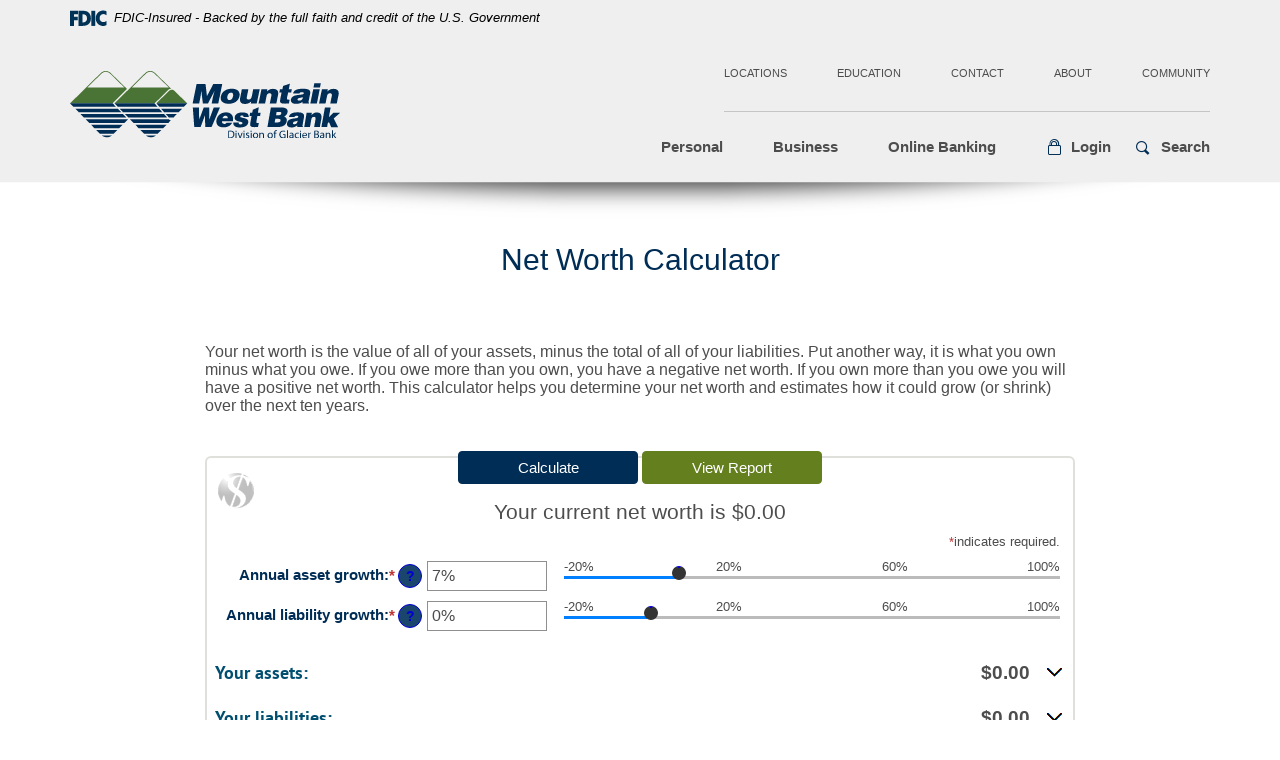

--- FILE ---
content_type: text/html; charset=utf-8
request_url: https://www.mountainwestbank.com/calculator/net-worth
body_size: 6301
content:
<!DOCTYPE html><!--[if lt IE 7]>      <html class="no-js lt-ie10 lt-ie9 lt-ie8 lt-ie7" lang="en"> <![endif]--><!--[if IE 7]>         <html class="no-js lt-ie10 lt-ie9 lt-ie8" lang="en"> <![endif]--><!--[if IE 8]>         <html class="no-js lt-ie10 lt-ie9" lang="en"> <![endif]--><!--[if IE 9]>         <html class="no-js lt-ie10 lt-ie9" lang="en"> <![endif]--><!--[if gt IE 8]><!--><html class="no-js" lang="en"><!--<![endif]--><head><meta charset="utf-8"><meta http-equiv="X-UA-Compatible" content="IE=edge,chrome=1"><title>Net Worth Calculator › Mountain West Bank</title><!-- Base styling, can be safely removed if overrides styles provided elsewhere-->
            
            <style type="text/css">
                    body, table, td, th, ul, ol, dd, dl, p, br, h1, dt { font-family: helvetica, arial, sans-serif; font-size: 100%; }
            </style>
            

            <link type="text/css" rel="StyleSheet" href="/assets/calculators/KJE.css">
        <meta name="description" content=""><meta name="keywords" content=""><meta name="viewport" content="width=device-width,initial-scale=1"><meta name="apple-mobile-web-app-title" content="Mountain West Bank"><script>!function(e,a,n,t,g,c,o){e.GoogleAnalyticsObject=g,e.ga=e.ga||function(){(e.ga.q=e.ga.q||[]).push(arguments)},e.ga.l=1*new Date,c=a.createElement(n),o=a.getElementsByTagName(n)[0],c.async=1,c.src="//www.google-analytics.com/analytics.js",o.parentNode.insertBefore(c,o)}(window,document,"script",0,"ga"),ga("create","UA-63097356-1","domain"),ga("send","pageview")</script><link rel="stylesheet" href="/assets/css/main.min.css?v=1744315493661"><script type="text/javascript">!function(){"use strict";var e,t,n,a="/assets/css/fonts.css?v=1744315493550";function c(){if(window.localStorage&&window.XMLHttpRequest)if(n=a,window.localStorage&&localStorage.font_css_cache&&localStorage.font_css_cache_file===n)o(localStorage.font_css_cache);else{var e=function(e,t){var n=new XMLHttpRequest;"withCredentials"in n?n.open(e,t,!0):"undefined"!=typeof XDomainRequest?(n=new XDomainRequest).open(e,t):n=null;return n}("GET",a);e&&(e.onreadystatechange=function(){4===e.readyState&&(o(e.responseText),localStorage.font_css_cache=e.responseText,localStorage.font_css_cache_file=a)},e.send())}else{var t=document.createElement("link");t.href=a,t.rel="stylesheet",t.type="text/css",document.getElementsByTagName("head")[0].appendChild(t),document.cookie="font_css_cache"}var n}function o(e){var t=document.createElement("style");t.setAttribute("type","text/css"),t.styleSheet?t.styleSheet.cssText=e:t.innerHTML=e,document.getElementsByTagName("head")[0].appendChild(t)}window.localStorage&&localStorage.font_css_cache||-1<document.cookie.indexOf("font_css_cache")?c():(e=window,t="load",n=c,e.addEventListener?e.addEventListener(t,n,!1):e.attachEvent&&e.attachEvent("on"+t,n))}()</script><!--[if IE 8]> <script src="/assets/js/polyfills.min.js"></script> <![endif]--><!--[if lt IE 9]> <script src="/assets/js/html5shiv.min.js"></script> <![endif]-->
            <link type="text/css" rel="StyleSheet" href="/assets/css/KJESiteSpecific.css">
        
          <!-- Google tag (gtag.js) --> <script async src=https://www.googletagmanager.com/gtag/js?id=G-XH2ZVND7DX></script> <script> window.dataLayer = window.dataLayer || []; function gtag(){dataLayer.push(arguments);} gtag('js', new Date()); gtag('config', 'G-XH2ZVND7DX'); </script></head><body class="subpage calculator"><a href="#main" class="hidden-compliance">Skip Navigation</a> <a class="hidden-compliance external" href="http://get.adobe.com/reader/">Download Acrobat Reader 5.0 or higher to view PDF files.</a><div class="master-container"><header class="header clearfix"><link rel="stylesheet" href="https://fonts.googleapis.com/css2?family=Source+Sans+3:ital,wght@1,400;1,600"><div class="fdic-banner"><div class="container"><div class="fdic-container"><div class="fdic-logo"><svg width="38" height="17" viewBox="0 0 38 17" aria-labelledby="fdicLogo"><title id="fdicLogo">FDIC Logo</title><g><path fill-rule="evenodd" clip-rule="evenodd" d="M8.79102 0.673615H13.9183C18.5271 0.673615 21.4825 3.66654 21.4825 8.34109C21.4825 13.5134 18.216 16.0328 13.0138 16.0328H8.79102V0.673615ZM13.5956 4.19475C13.4113 4.19475 13.1751 4.2251 12.8525 4.2251V12.5057C15.4564 12.5057 17.4613 11.413 17.4613 8.25614C17.4613 5.54248 15.8194 4.20082 13.5841 4.20082L13.5956 4.19475Z" fill="currentColor"></path><path fill-rule="evenodd" clip-rule="evenodd" d="M37.3603 5.14182V1.0865C36.3305 0.61301 35.2172 0.375059 34.0938 0.388356C32.0639 0.322493 30.0956 1.12816 28.6402 2.6207C27.1847 4.11323 26.3669 6.16465 26.3741 8.30473C26.3741 12.8093 29.7673 16.1118 34.0131 16.1118C35.2019 16.1973 36.3828 15.8524 37.3603 15.1344V11.073C36.4505 11.779 35.3558 12.1713 34.2263 12.1961C33.1948 12.2257 32.198 11.8027 31.4739 11.0281C30.7497 10.2535 30.3632 9.19685 30.4068 8.11047C30.3706 7.02121 30.7578 5.96358 31.4788 5.18208C32.1997 4.40058 33.192 3.96287 34.2263 3.97015C35.3567 4.01174 36.4489 4.41161 37.3603 5.11754V5.14182Z" fill="currentColor"></path><path fill-rule="evenodd" clip-rule="evenodd" d="M0 0.673615V16.0328H4.00964L4.03845 10.1563H7.93863V6.60483H4.06149L4.03845 4.22506H8.23244V0.673615H0Z" fill="currentColor"></path><path fill-rule="evenodd" clip-rule="evenodd" d="M21.9092 16.0328H25.9188V0.673615H21.9092V16.0328Z" fill="currentColor"></path></g></svg></div><span class="fdic-text">FDIC-Insured - Backed by the full faith and credit of the U.S. Government</span></div></div></div><div class="container"><div class="header-inner"><div class="header-left"><span><span class="sr-only">Mountain West Bank</span> <a href="/" class="logo" title="Mountain West Bank, Coeur D Alene, ID"><span class="logotype"><img src="/assets/img/mountain-west-bank-logo.svg" alt="Mountain West Bank"></span></a></span></div><div class="header-right clearfix"><div class="top-bar text-uppercase"><ul class="banno-menu menu-96cc1180-bf4e-11e7-a1c8-005056ad89a8">
                       <li class="menu-internal">
        <a href="/locations">Locations</a>
        
      </li><li class="dropdown menu-category">
        <span role="button" aria-expanded="false" class="category-item" tabindex="0">Education</span>
        <ul class="dropdown-menu">
            <li class="menu-internal">
        <a href="/education/financial-foundations">Financial Foundations</a>
        
      </li><li class="menu-internal">
        <a href="/education/security-center">Security Center</a>
        
      </li>
          </ul>
      </li><li class="dropdown menu-category">
        <span role="button" aria-expanded="false" class="category-item" tabindex="0">Contact</span>
        <ul class="dropdown-menu">
            <li class="menu-internal">
        <a href="/contact/customer-support">Customer Support</a>
        
      </li><li class="menu-internal">
        <a href="/contact">Contact Form</a>
        
      </li><li class="menu-internal">
        <a href="/contact/change-of-address">Change of Address</a>
        
      </li><li class="menu-internal">
        <a href="/contact/report-fraud">Report Fraud</a>
        
      </li>
          </ul>
      </li><li class="dropdown menu-category">
        <span role="button" aria-expanded="false" class="category-item" tabindex="0">About</span>
        <ul class="dropdown-menu">
            <li class="menu-internal">
        <a href="/about/join-our-team">Join Our Team</a>
        
      </li><li class="menu-internal">
        <a href="/about/our-story">Our Story</a>
        
      </li><li class="menu-external">
        <a href="https://www.glacierbancorp.com/" target="_blank">Stock Information</a>
        
      </li><li class="menu-internal">
        <a href="/about/division-information">Division Information</a>
        
      </li>
          </ul>
      </li><li class="menu-internal">
        <a href="/community">Community</a>
        
      </li>
                     </ul></div><div class="bottom-bar clearfix"><nav class="navbar"><div class="collapse navbar-collapse" id="navbar-collapse"><div class="navbar-close clearfix"><button type="button" class="collapsed" data-toggle="collapse" data-target="#navbar-collapse" aria-expanded="false"><span class="icon icon-close"><span class="sr-only">Close the Menu</span></span></button></div><ul class="banno-menu menu-96cc1180-bf4e-11e7-a1a6-005056ad89a8">
                       <li class="dropdown menu-group">
        <span role="button" aria-expanded="false" class="group-item" tabindex="0">Personal</span>
        <ul class="dropdown-menu">
            <li class="dropdown menu-group">
        <span role="button" aria-expanded="false" class="group-item" tabindex="0">Banking</span>
        <ul class="dropdown-menu">
            <li class="menu-internal">
        <a href="/personal/open-an-account">Open An Account</a>
        
      </li><li class="menu-internal">
        <a href="/personal/banking/personal-checking">Personal Checking</a>
        
      </li><li class="menu-internal">
        <a href="/personal/banking/personal-savings">Personal Savings</a>
        
      </li>
          </ul>
      </li><li class="dropdown menu-group">
        <span role="button" aria-expanded="false" class="group-item" tabindex="0">Borrowing</span>
        <ul class="dropdown-menu">
            <li class="menu-internal">
        <a href="/personal/borrowing/personal-loans">Personal Loans</a>
        
      </li><li class="menu-internal">
        <a href="/personal/borrowing/real-estate-loans">Real Estate Loans</a>
        
      </li>
          </ul>
      </li><li class="dropdown menu-group">
        <span role="button" aria-expanded="false" class="group-item" tabindex="0">Additional Services</span>
        <ul class="dropdown-menu">
            <li class="menu-internal">
        <a href="/personal/services/debit-cards">Debit Cards</a>
        
      </li><li class="menu-internal">
        <a href="/personal/services/credit-cards">Credit Cards</a>
        
      </li><li class="menu-internal">
        <a href="/personal/services/telephone-banking">Telephone Banking</a>
        
      </li><li class="menu-internal">
        <a href="/personal/services/reorder-checks">Reorder Checks</a>
        
      </li><li class="menu-internal">
        <a href="/calculator/menu">Calculators</a>
        
      </li>
          </ul>
      </li>
          </ul>
      </li><li class="dropdown menu-group">
        <span role="button" aria-expanded="false" class="group-item" tabindex="0">Business</span>
        <ul class="dropdown-menu">
            <li class="dropdown menu-group">
        <span role="button" aria-expanded="false" class="group-item" tabindex="0">Banking</span>
        <ul class="dropdown-menu">
            <li class="menu-internal">
        <a href="/business/banking/business-checking">Business Checking</a>
        
      </li><li class="menu-internal">
        <a href="/business/banking/business-savings">Business Savings</a>
        
      </li>
          </ul>
      </li><li class="dropdown menu-group">
        <span role="button" aria-expanded="false" class="group-item" tabindex="0">Borrowing</span>
        <ul class="dropdown-menu">
            <li class="menu-internal">
        <a href="/business/borrowing/business-loans">Business Loans</a>
        
      </li>
          </ul>
      </li><li class="dropdown menu-group">
        <span role="button" aria-expanded="false" class="group-item" tabindex="0">Additional Services</span>
        <ul class="dropdown-menu">
            <li class="menu-internal">
        <a href="/business/services/debit-cards">Debit Cards</a>
        
      </li><li class="menu-internal">
        <a href="/business/services/visa-business-card" target="_blank">Visa® Business Card</a>
        
      </li><li class="menu-internal">
        <a href="/calculator/menu">Calculators</a>
        
      </li><li class="menu-internal">
        <a href="/business/services/merchant-payment-processing">Merchant Payment Processing</a>
        
      </li><li class="menu-internal">
        <a href="/personal/services/reorder-checks">Reorder Checks</a>
        
      </li>
          </ul>
      </li>
          </ul>
      </li><li class="dropdown menu-group">
        <span role="button" aria-expanded="false" class="group-item" tabindex="0">Online Banking</span>
        <ul class="dropdown-menu">
            <li class="menu-internal">
        <a href="/online-banking/treasury-management-services">Treasury Management Services</a>
        
      </li><li class="menu-internal">
        <a href="/online-banking/personal">Features</a>
        
      </li><li class="menu-internal">
        <a href="/online-banking/security">Security</a>
        
      </li><li class="menu-internal">
        <a href="/online-banking/faq">FAQ</a>
        
      </li>
          </ul>
      </li>
                     </ul><div class="secondary-menu"><ul class="banno-menu menu-96cc1180-bf4e-11e7-a1c8-005056ad89a8">
                       <li class="menu-internal">
        <a href="/locations">Locations</a>
        
      </li><li class="dropdown menu-category">
        <span role="button" aria-expanded="false" class="category-item" tabindex="0">Education</span>
        <ul class="dropdown-menu">
            <li class="menu-internal">
        <a href="/education/financial-foundations">Financial Foundations</a>
        
      </li><li class="menu-internal">
        <a href="/education/security-center">Security Center</a>
        
      </li>
          </ul>
      </li><li class="dropdown menu-category">
        <span role="button" aria-expanded="false" class="category-item" tabindex="0">Contact</span>
        <ul class="dropdown-menu">
            <li class="menu-internal">
        <a href="/contact/customer-support">Customer Support</a>
        
      </li><li class="menu-internal">
        <a href="/contact">Contact Form</a>
        
      </li><li class="menu-internal">
        <a href="/contact/change-of-address">Change of Address</a>
        
      </li><li class="menu-internal">
        <a href="/contact/report-fraud">Report Fraud</a>
        
      </li>
          </ul>
      </li><li class="dropdown menu-category">
        <span role="button" aria-expanded="false" class="category-item" tabindex="0">About</span>
        <ul class="dropdown-menu">
            <li class="menu-internal">
        <a href="/about/join-our-team">Join Our Team</a>
        
      </li><li class="menu-internal">
        <a href="/about/our-story">Our Story</a>
        
      </li><li class="menu-external">
        <a href="https://www.glacierbancorp.com/" target="_blank">Stock Information</a>
        
      </li><li class="menu-internal">
        <a href="/about/division-information">Division Information</a>
        
      </li>
          </ul>
      </li><li class="menu-internal">
        <a href="/community">Community</a>
        
      </li>
                     </ul></div></div></nav><div class="toggle-button-wrapper clearfix"><button type="button" class="toggle-button navbar-toggle collapsed" data-toggle="collapse" data-target="#navbar-collapse" aria-expanded="false"><span class="hamburger-wrapper clearfix"><span class="hamburger icon"><span class="icon-bar top"></span> <span class="icon-bar middle"></span> <span class="icon-bar bottom"></span> </span><span class="menu-description">Menu</span></span></button><div class="toggle-button olb-toggle collapsed" role="button" data-toggle="collapse" href="#olbCollapse" aria-expanded="false" aria-controls="olbCollapse"><span class="icon icon-lock">Login</span></div><div class="toggle-button search-toggle collapsed" role="button" data-toggle="collapse" href="#searchCollapse" aria-expanded="false" aria-controls="searchCollapse"><span class="icon icon-search">Search</span></div></div></div></div></div><div class="collapse" id="olbCollapse"><div class="online-banking-container"><div class="olb-intro"><div class="olb-intro-inner">Online Banking Access</div></div><div class="olb-box"><div class="form-group"><label for="olbSelect" class="sr-only">Select an online banking option</label> <select name="olbSelect" id="olbSelect" class="form-control brand-select"><option value="olb" selected="">Online Banking</option><option value="treasury">Insight Treasury</option></select></div><div id="olb" class="login-box showing"><form class="clearfix" action="https://connect.mountainwestbank.com/login" autocomplete="off" method="post" data-parsley-validate=""><div class="form-group"><label for="olbUsername" class="sr-only">Username</label> <input type="text" name="username" placeholder="Username" title="Username" required="" id="olbUsername" class="form-control"></div><label for="olbLogin" class="sr-only">Submit the Login</label> <input type="submit" value="Login" id="olbLogin" class="btn btn-default"><div class="login-links"><ul class="list-inline"><li><a href="https://connect.mountainwestbank.com/forgot">Forgot Password</a></li></ul></div></form></div><div id="treasury" class="login-box"><a href="https://connect.insighttreasury.com/insighttreasury/login" class="btn btn-default" id="otherLogin" target="_blank">Login<span class="sr-only"> to Insight Treasury</span></a></div></div></div></div><div class="collapse" id="searchCollapse"><form class="header-search-form" action="/search" method="GET"><ul class="list-inline"><li><label for="headerSearch" class="sr-only">what can we help you find?</label> <input name="q" id="headerSearch" placeholder="What can we help you find?" type="search" class="form-control" required=""></li><li><button type="submit" id="searchNow">Go</button></li></ul></form></div></div></header><div id="main" tabindex="-1"><div class="spacer-60"></div><div class="container"><div class="row"><div class="col-xs-12"><article><p class="page-title h1">Net Worth Calculator</p>
<a href="#KJEMainContent" class="KJEAccessibleSkip">[Skip to Content]</a>   
<div class="KJEWrapper">
    <div class="KJEWidthConstraint">

        

        

        

        <h1 class="KJEFontTitle">Net Worth Calculator</h1>
<a id="KJEMainContent" title="page content"></a>

<div id="KJECalculatorDescID">Your net worth is the value of all of your assets, minus the total of all of your liabilities. Put another way, it is what you own minus what you owe. If you owe more than you own, you have a negative net worth. If you own more than you owe you will have a positive net worth. This calculator helps you determine your net worth and estimates how it could grow (or shrink) over the next ten years.</div>

<noscript><div class="KJECenterText"><div id="KJENoJavaScript" class="KJENoJavaScript">JavaScript is required for this calculator.  If you are using Internet Explorer, you may need to select to 'Allow Blocked Content' to view this calculator.<p>For more information about these financial calculators please visit: <a href="https://www.dinkytown.net">Dinkytown.net</a> Financial Calculators from KJE Computer Solutions, Inc.</p></div></div></noscript>


<div id="KJEAllContent"></div><!--
  Financial Calculators, &copy;1998-2022 KJE Computer Solutions, Inc.
  For more information please see:
  <A HREF="https://www.dinkytown.net">https://www.dinkytown.net</A>
 -->
  




        <br>
        <hr class="KJEFooterLine">
        <div class="KJECenterText"><p class="KJEFooter">Information and interactive calculators are made available to you only as self-help tools for your independent use and are not intended to provide investment or tax advice. We cannot and do not guarantee their applicability or accuracy in regards to your individual circumstances. All examples are hypothetical and are for illustrative purposes. We encourage you to seek personalized advice from qualified professionals regarding all personal finance issues. </p></div>
    </div>
</div>
</article></div></div></div></div><footer class="footer"><div class="container"><div class="panel-group clearfix" id="footerAccordion" role="tablist" aria-multiselectable="false"><div class="panel"><div class="panel-heading" role="tab" id="headingLegal"><div class="collapsed" role="button" data-toggle="collapse" data-parent="#footerAccordion" href="#legal" aria-expanded="false" aria-controls="legal">Legal</div></div><div id="legal" class="panel-collapse collapse" role="tabpanel" aria-labelledby="headingLegal"><div class="panel-body"><ul class="banno-menu menu-96cc1180-bf4e-11e7-a1c8-005056ad89e6">
                       <li class="menu-internal">
        <a href="/terms-and-conditions">Terms & Conditions</a>
        
      </li><li class="menu-internal">
        <a href="/privacy-policy">Privacy Notice</a>
        
      </li><li class="menu-internal">
        <a href="/fdic-notice">FDIC Notice</a>
        
      </li><li class="menu-internal">
        <a href="/online-tracking-and-advertising">Online Tracking & Advertising</a>
        
      </li>
                     </ul></div></div></div><div class="panel"><div class="panel-heading" role="tab" id="headingCompany"><div class="collapsed" role="button" data-toggle="collapse" data-parent="#footerAccordion" href="#company" aria-expanded="false" aria-controls="company">Company</div></div><div id="company" class="panel-collapse collapse" role="tabpanel" aria-labelledby="headingCompany"><div class="panel-body"><ul class="banno-menu menu-96cc1180-bf4e-22e7-a1c8-005056ad89e6">
                       <li class="menu-internal">
        <a href="/locations">Locations</a>
        
      </li><li class="menu-external">
        <a href="https://www.gbcijobs.com/mountain-west-bank/jobs" target="_blank">Careers</a>
        
      </li><li class="menu-internal">
        <a href="/online-banking/faq">FAQ</a>
        
      </li><li class="menu-group">
        <span role="button" aria-expanded="false" class="group-item" tabindex="0">MWB Routing Number - 123171955</span>
        
      </li>
                     </ul></div></div></div><div class="panel"><div class="panel-heading" role="tab" id="headingSocial"><div class="collapsed" role="button" data-toggle="collapse" data-parent="#footerAccordion" href="#social" aria-expanded="false" aria-controls="social">Social Media</div></div><div id="social" class="panel-collapse collapse" role="tabpanel" aria-labelledby="headingSocial"><div class="panel-body"><ul><li><span class="icon icon-facebook"></span><a href="https://www.facebook.com/MWBank/">Facebook</a></li><li><span class="icon icon-instagram"></span><a href="https://www.instagram.com/mountainwestbank">Instagram</a></li><li><span class="icon icon-linkedin"></span><a href="https://www.linkedin.com/company/mountain-west-bank/">LinkedIn</a></li></ul></div></div></div><div class="panel"><div class="panel-heading" role="tab" id="headingMainOffice"><div class="collapsed" role="button" data-toggle="collapse" data-parent="#footerAccordion" href="#mainOffice" aria-expanded="false" aria-controls="mainOffice">Main Office</div></div><div id="mainOffice" class="panel-collapse collapse" role="tabpanel" aria-labelledby="headingMainOffice"><div class="panel-body"><p>P.O. 1059</p><p>Coeur d’Alene, ID 83816</p><p>208.765.0284</p></div></div></div></div><div class="copyright-wrapper"><div class="copyright clearfix"><div class="first-group"><span class="icon icon-ehl"><span class="sr-only">Equal Housing Lender</span></span> <span class="icon icon-fdic"><span class="sr-only">Member FDIC</span></span></div><div class="second-group"><span class="copytext">© <span class="copy-date"></span> Mountain West Bank.</span> <span class="profitstars"><span class="icon icon-profitstars">Created by <strong>ProfitStars<sup>®</sup></strong></span></span></div></div></div></div></footer><div class="screener"></div></div><script src="/assets/js/jquery.min.js?v=1744315493658"></script><script defer="defer" src="/assets/js/script.min.js?v=1744315493658"></script><script src="/assets/target/disclaimers.js?bh=4a50e7" id="disclaimerscript" defer="defer" proceed="Proceed" cancel="Cancel"></script><script nomodule="nomodule" type="text/javascript">
            
    function ieWarning() {
      document.body.setAttribute("style", "padding-bottom: 120px;");
      var warning = document.createElement("section");
      warning.setAttribute("class", "ie-disclaimer");
      warning.setAttribute("style", "background-color: #000; color:#fff; padding: 10px 40px; position: fixed; bottom: 0; z-index: 1040; height: 120px;");
      warning.setAttribute("aria-label", "Important notice regarding browser support");
      var warningContent = 'Please note: As of February 15, 2022, this website will no longer function with this browser' +
      ' version. This website was built to support the use of modern browsers. The browser that you are currently using' +
      ' is no longer fully supported by Microsoft and is not considered a modern browser. To use this site, please open' +
      ' in a modern browser like Google Chrome, Firefox, Safari, or a currently supported version of Microsoft Edge.';
      warning.innerHTML = warningContent;
      var firstElement = document.body.children[0];
      document.body.insertBefore(warning, firstElement);
    }
    window.addEventListener("load", ieWarning);
  
          </script><!--[if lt IE 9]>
              <script SRC="/assets/calculators/excanvas.js"></script>
            <![endif]-->
            

            <script type="text/javascript" src="/assets/calculators/KJE.js"></script>
            <script type="text/javascript" src="/assets/js/KJESiteSpecific.js"></script>
        
  <script type="text/javascript" src="/assets/calculators/NetWorth.js"></script><script type="text/javascript" src="/assets/calculators/NetWorthParams.js"></script>

          </body></html>

--- FILE ---
content_type: text/css
request_url: https://www.mountainwestbank.com/assets/css/main.min.css?v=1744315493661
body_size: 36821
content:
@charset "UTF-8";/*!
 * Bootstrap v3.3.7 (http://getbootstrap.com)
 * Copyright 2011-2016 Twitter, Inc.
 * Licensed under MIT (https://github.com/twbs/bootstrap/blob/master/LICENSE)
 *//*! normalize.css v3.0.3 | MIT License | github.com/necolas/normalize.css */html{font-family:sans-serif;-ms-text-size-adjust:100%;-webkit-text-size-adjust:100%}body{margin:0}article,aside,details,figcaption,figure,footer,header,hgroup,main,menu,nav,section,summary{display:block}audio,canvas,progress,video{display:inline-block;vertical-align:baseline}audio:not([controls]){display:none;height:0}[hidden],template{display:none}a{background-color:transparent}a:active,a:hover{outline:0}abbr[title]{border-bottom:none;text-decoration:underline;-webkit-text-decoration:underline dotted;text-decoration:underline dotted}b,strong{font-weight:700}dfn{font-style:italic}h1{font-size:2em;margin:.67em 0}mark{background:#ff0;color:#000}small{font-size:80%}sub,sup{font-size:75%;line-height:0;position:relative;vertical-align:baseline}sup{top:-.5em}sub{bottom:-.25em}img{border:0}svg:not(:root){overflow:hidden}figure{margin:1em 2.5rem}hr{box-sizing:content-box;height:0}pre{overflow:auto}code,kbd,pre,samp{font-family:monospace,monospace;font-size:1em}button,input,optgroup,select,textarea{color:inherit;font:inherit;margin:0}button{overflow:visible}button,select{text-transform:none}button,html input[type=button],input[type=reset],input[type=submit]{-webkit-appearance:button;cursor:pointer}button[disabled],html input[disabled]{cursor:default}button::-moz-focus-inner,input::-moz-focus-inner{border:0;padding:0}input{line-height:normal}input[type=checkbox],input[type=radio]{box-sizing:border-box;padding:0}input[type=number]::-webkit-inner-spin-button,input[type=number]::-webkit-outer-spin-button{height:auto}input[type=search]{-webkit-appearance:textfield;box-sizing:content-box}input[type=search]::-webkit-search-cancel-button,input[type=search]::-webkit-search-decoration{-webkit-appearance:none}fieldset{border:.0625rem solid silver;margin:0 .125rem;padding:.35em .625em .75em}legend{border:0;padding:0}textarea{overflow:auto}optgroup{font-weight:700}table{border-collapse:collapse;border-spacing:0}td,th{padding:0}/*! Source: https://github.com/h5bp/html5-boilerplate/blob/master/src/css/main.css */@media print{*,:after,:before{color:#000!important;text-shadow:none!important;background:0 0!important;box-shadow:none!important}a,a:visited{text-decoration:underline}a[href]:after{content:" (" attr(href) ")"}abbr[title]:after{content:" (" attr(title) ")"}a[href^="#"]:after,a[href^="javascript:"]:after{content:""}blockquote,pre{border:.0625rem solid #999;page-break-inside:avoid}thead{display:table-header-group}img,tr{page-break-inside:avoid}img{max-width:100%!important}.banno-location-collapse-trigger,.search-container .search-item a,h2,h3,p,table#locationTable th,table#locationTable thead>tr>td{orphans:3;widows:3}.banno-location-collapse-trigger,.search-container .search-item a,h2,h3,table#locationTable th,table#locationTable thead>tr>td{page-break-after:avoid}.navbar{display:none}.btn>.caret,.dropup>.btn>.caret,.dropup>.toggle-login>.caret,.toggle-login>.caret{border-top-color:#000!important}.label{border:.0625rem solid #000}.table{border-collapse:collapse!important}.table td,.table th{background-color:#fff!important}.table-bordered td,.table-bordered th{border:.0625rem solid #ddd!important}}@font-face{font-family:"Glyphicons Halflings";src:url(../fonts/bootstrap/glyphicons-halflings-regular.eot);src:url(../fonts/bootstrap/glyphicons-halflings-regular.eot?#iefix) format("embedded-opentype"),url(../fonts/bootstrap/glyphicons-halflings-regular.woff2) format("woff2"),url(../fonts/bootstrap/glyphicons-halflings-regular.woff) format("woff"),url(../fonts/bootstrap/glyphicons-halflings-regular.ttf) format("truetype"),url(../fonts/bootstrap/glyphicons-halflings-regular.svg#glyphicons_halflingsregular) format("svg")}.glyphicon{position:relative;top:.0625rem;display:inline-block;font-family:"Glyphicons Halflings";font-style:normal;font-weight:400;line-height:1;-webkit-font-smoothing:antialiased;-moz-osx-font-smoothing:grayscale}.glyphicon-asterisk:before{content:"\002a"}.glyphicon-plus:before{content:"\002b"}.glyphicon-eur:before,.glyphicon-euro:before{content:"\20ac"}.glyphicon-minus:before{content:"\2212"}.glyphicon-cloud:before{content:"\2601"}.glyphicon-envelope:before{content:"\2709"}.glyphicon-pencil:before{content:"\270f"}.glyphicon-glass:before{content:"\e001"}.glyphicon-music:before{content:"\e002"}.glyphicon-search:before{content:"\e003"}.glyphicon-heart:before{content:"\e005"}.glyphicon-star:before{content:"\e006"}.glyphicon-star-empty:before{content:"\e007"}.glyphicon-user:before{content:"\e008"}.glyphicon-film:before{content:"\e009"}.glyphicon-th-large:before{content:"\e010"}.glyphicon-th:before{content:"\e011"}.glyphicon-th-list:before{content:"\e012"}.glyphicon-ok:before{content:"\e013"}.glyphicon-remove:before{content:"\e014"}.glyphicon-zoom-in:before{content:"\e015"}.glyphicon-zoom-out:before{content:"\e016"}.glyphicon-off:before{content:"\e017"}.glyphicon-signal:before{content:"\e018"}.glyphicon-cog:before{content:"\e019"}.glyphicon-trash:before{content:"\e020"}.glyphicon-home:before{content:"\e021"}.glyphicon-file:before{content:"\e022"}.glyphicon-time:before{content:"\e023"}.glyphicon-road:before{content:"\e024"}.glyphicon-download-alt:before{content:"\e025"}.glyphicon-download:before{content:"\e026"}.glyphicon-upload:before{content:"\e027"}.glyphicon-inbox:before{content:"\e028"}.glyphicon-play-circle:before{content:"\e029"}.glyphicon-repeat:before{content:"\e030"}.glyphicon-refresh:before{content:"\e031"}.glyphicon-list-alt:before{content:"\e032"}.glyphicon-lock:before{content:"\e033"}.glyphicon-flag:before{content:"\e034"}.glyphicon-headphones:before{content:"\e035"}.glyphicon-volume-off:before{content:"\e036"}.glyphicon-volume-down:before{content:"\e037"}.glyphicon-volume-up:before{content:"\e038"}.glyphicon-qrcode:before{content:"\e039"}.glyphicon-barcode:before{content:"\e040"}.glyphicon-tag:before{content:"\e041"}.glyphicon-tags:before{content:"\e042"}.glyphicon-book:before{content:"\e043"}.glyphicon-bookmark:before{content:"\e044"}.glyphicon-print:before{content:"\e045"}.glyphicon-camera:before{content:"\e046"}.glyphicon-font:before{content:"\e047"}.glyphicon-bold:before{content:"\e048"}.glyphicon-italic:before{content:"\e049"}.glyphicon-text-height:before{content:"\e050"}.glyphicon-text-width:before{content:"\e051"}.glyphicon-align-left:before{content:"\e052"}.glyphicon-align-center:before{content:"\e053"}.glyphicon-align-right:before{content:"\e054"}.glyphicon-align-justify:before{content:"\e055"}.glyphicon-list:before{content:"\e056"}.glyphicon-indent-left:before{content:"\e057"}.glyphicon-indent-right:before{content:"\e058"}.glyphicon-facetime-video:before{content:"\e059"}.glyphicon-picture:before{content:"\e060"}.glyphicon-map-marker:before{content:"\e062"}.glyphicon-adjust:before{content:"\e063"}.glyphicon-tint:before{content:"\e064"}.glyphicon-edit:before{content:"\e065"}.glyphicon-share:before{content:"\e066"}.glyphicon-check:before{content:"\e067"}.glyphicon-move:before{content:"\e068"}.glyphicon-step-backward:before{content:"\e069"}.glyphicon-fast-backward:before{content:"\e070"}.glyphicon-backward:before{content:"\e071"}.glyphicon-play:before{content:"\e072"}.glyphicon-pause:before{content:"\e073"}.glyphicon-stop:before{content:"\e074"}.glyphicon-forward:before{content:"\e075"}.glyphicon-fast-forward:before{content:"\e076"}.glyphicon-step-forward:before{content:"\e077"}.glyphicon-eject:before{content:"\e078"}.glyphicon-chevron-left:before{content:"\e079"}.glyphicon-chevron-right:before{content:"\e080"}.glyphicon-plus-sign:before{content:"\e081"}.glyphicon-minus-sign:before{content:"\e082"}.glyphicon-remove-sign:before{content:"\e083"}.glyphicon-ok-sign:before{content:"\e084"}.glyphicon-question-sign:before{content:"\e085"}.glyphicon-info-sign:before{content:"\e086"}.glyphicon-screenshot:before{content:"\e087"}.glyphicon-remove-circle:before{content:"\e088"}.glyphicon-ok-circle:before{content:"\e089"}.glyphicon-ban-circle:before{content:"\e090"}.glyphicon-arrow-left:before{content:"\e091"}.glyphicon-arrow-right:before{content:"\e092"}.glyphicon-arrow-up:before{content:"\e093"}.glyphicon-arrow-down:before{content:"\e094"}.glyphicon-share-alt:before{content:"\e095"}.glyphicon-resize-full:before{content:"\e096"}.glyphicon-resize-small:before{content:"\e097"}.glyphicon-exclamation-sign:before{content:"\e101"}.glyphicon-gift:before{content:"\e102"}.glyphicon-leaf:before{content:"\e103"}.glyphicon-fire:before{content:"\e104"}.glyphicon-eye-open:before{content:"\e105"}.glyphicon-eye-close:before{content:"\e106"}.glyphicon-warning-sign:before{content:"\e107"}.glyphicon-plane:before{content:"\e108"}.glyphicon-calendar:before{content:"\e109"}.glyphicon-random:before{content:"\e110"}.glyphicon-comment:before{content:"\e111"}.glyphicon-magnet:before{content:"\e112"}.glyphicon-chevron-up:before{content:"\e113"}.glyphicon-chevron-down:before{content:"\e114"}.glyphicon-retweet:before{content:"\e115"}.glyphicon-shopping-cart:before{content:"\e116"}.glyphicon-folder-close:before{content:"\e117"}.glyphicon-folder-open:before{content:"\e118"}.glyphicon-resize-vertical:before{content:"\e119"}.glyphicon-resize-horizontal:before{content:"\e120"}.glyphicon-hdd:before{content:"\e121"}.glyphicon-bullhorn:before{content:"\e122"}.glyphicon-bell:before{content:"\e123"}.glyphicon-certificate:before{content:"\e124"}.glyphicon-thumbs-up:before{content:"\e125"}.glyphicon-thumbs-down:before{content:"\e126"}.glyphicon-hand-right:before{content:"\e127"}.glyphicon-hand-left:before{content:"\e128"}.glyphicon-hand-up:before{content:"\e129"}.glyphicon-hand-down:before{content:"\e130"}.glyphicon-circle-arrow-right:before{content:"\e131"}.glyphicon-circle-arrow-left:before{content:"\e132"}.glyphicon-circle-arrow-up:before{content:"\e133"}.glyphicon-circle-arrow-down:before{content:"\e134"}.glyphicon-globe:before{content:"\e135"}.glyphicon-wrench:before{content:"\e136"}.glyphicon-tasks:before{content:"\e137"}.glyphicon-filter:before{content:"\e138"}.glyphicon-briefcase:before{content:"\e139"}.glyphicon-fullscreen:before{content:"\e140"}.glyphicon-dashboard:before{content:"\e141"}.glyphicon-paperclip:before{content:"\e142"}.glyphicon-heart-empty:before{content:"\e143"}.glyphicon-link:before{content:"\e144"}.glyphicon-phone:before{content:"\e145"}.glyphicon-pushpin:before{content:"\e146"}.glyphicon-usd:before{content:"\e148"}.glyphicon-gbp:before{content:"\e149"}.glyphicon-sort:before{content:"\e150"}.glyphicon-sort-by-alphabet:before{content:"\e151"}.glyphicon-sort-by-alphabet-alt:before{content:"\e152"}.glyphicon-sort-by-order:before{content:"\e153"}.glyphicon-sort-by-order-alt:before{content:"\e154"}.glyphicon-sort-by-attributes:before{content:"\e155"}.glyphicon-sort-by-attributes-alt:before{content:"\e156"}.glyphicon-unchecked:before{content:"\e157"}.glyphicon-expand:before{content:"\e158"}.glyphicon-collapse-down:before{content:"\e159"}.glyphicon-collapse-up:before{content:"\e160"}.glyphicon-log-in:before{content:"\e161"}.glyphicon-flash:before{content:"\e162"}.glyphicon-log-out:before{content:"\e163"}.glyphicon-new-window:before{content:"\e164"}.glyphicon-record:before{content:"\e165"}.glyphicon-save:before{content:"\e166"}.glyphicon-open:before{content:"\e167"}.glyphicon-saved:before{content:"\e168"}.glyphicon-import:before{content:"\e169"}.glyphicon-export:before{content:"\e170"}.glyphicon-send:before{content:"\e171"}.glyphicon-floppy-disk:before{content:"\e172"}.glyphicon-floppy-saved:before{content:"\e173"}.glyphicon-floppy-remove:before{content:"\e174"}.glyphicon-floppy-save:before{content:"\e175"}.glyphicon-floppy-open:before{content:"\e176"}.glyphicon-credit-card:before{content:"\e177"}.glyphicon-transfer:before{content:"\e178"}.glyphicon-cutlery:before{content:"\e179"}.glyphicon-header:before{content:"\e180"}.glyphicon-compressed:before{content:"\e181"}.glyphicon-earphone:before{content:"\e182"}.glyphicon-phone-alt:before{content:"\e183"}.glyphicon-tower:before{content:"\e184"}.glyphicon-stats:before{content:"\e185"}.glyphicon-sd-video:before{content:"\e186"}.glyphicon-hd-video:before{content:"\e187"}.glyphicon-subtitles:before{content:"\e188"}.glyphicon-sound-stereo:before{content:"\e189"}.glyphicon-sound-dolby:before{content:"\e190"}.glyphicon-sound-5-1:before{content:"\e191"}.glyphicon-sound-6-1:before{content:"\e192"}.glyphicon-sound-7-1:before{content:"\e193"}.glyphicon-copyright-mark:before{content:"\e194"}.glyphicon-registration-mark:before{content:"\e195"}.glyphicon-cloud-download:before{content:"\e197"}.glyphicon-cloud-upload:before{content:"\e198"}.glyphicon-tree-conifer:before{content:"\e199"}.glyphicon-tree-deciduous:before{content:"\e200"}.glyphicon-cd:before{content:"\e201"}.glyphicon-save-file:before{content:"\e202"}.glyphicon-open-file:before{content:"\e203"}.glyphicon-level-up:before{content:"\e204"}.glyphicon-copy:before{content:"\e205"}.glyphicon-paste:before{content:"\e206"}.glyphicon-alert:before{content:"\e209"}.glyphicon-equalizer:before{content:"\e210"}.glyphicon-king:before{content:"\e211"}.glyphicon-queen:before{content:"\e212"}.glyphicon-pawn:before{content:"\e213"}.glyphicon-bishop:before{content:"\e214"}.glyphicon-knight:before{content:"\e215"}.glyphicon-baby-formula:before{content:"\e216"}.glyphicon-tent:before{content:"\26fa"}.glyphicon-blackboard:before{content:"\e218"}.glyphicon-bed:before{content:"\e219"}.glyphicon-apple:before{content:"\f8ff"}.glyphicon-erase:before{content:"\e221"}.glyphicon-hourglass:before{content:"\231b"}.glyphicon-lamp:before{content:"\e223"}.glyphicon-duplicate:before{content:"\e224"}.glyphicon-piggy-bank:before{content:"\e225"}.glyphicon-scissors:before{content:"\e226"}.glyphicon-bitcoin:before{content:"\e227"}.glyphicon-btc:before{content:"\e227"}.glyphicon-xbt:before{content:"\e227"}.glyphicon-yen:before{content:"\00a5"}.glyphicon-jpy:before{content:"\00a5"}.glyphicon-ruble:before{content:"\20bd"}.glyphicon-rub:before{content:"\20bd"}.glyphicon-scale:before{content:"\e230"}.glyphicon-ice-lolly:before{content:"\e231"}.glyphicon-ice-lolly-tasted:before{content:"\e232"}.glyphicon-education:before{content:"\e233"}.glyphicon-option-horizontal:before{content:"\e234"}.glyphicon-option-vertical:before{content:"\e235"}.glyphicon-menu-hamburger:before{content:"\e236"}.glyphicon-modal-window:before{content:"\e237"}.glyphicon-oil:before{content:"\e238"}.glyphicon-grain:before{content:"\e239"}.glyphicon-sunglasses:before{content:"\e240"}.glyphicon-text-size:before{content:"\e241"}.glyphicon-text-color:before{content:"\e242"}.glyphicon-text-background:before{content:"\e243"}.glyphicon-object-align-top:before{content:"\e244"}.glyphicon-object-align-bottom:before{content:"\e245"}.glyphicon-object-align-horizontal:before{content:"\e246"}.glyphicon-object-align-left:before{content:"\e247"}.glyphicon-object-align-vertical:before{content:"\e248"}.glyphicon-object-align-right:before{content:"\e249"}.glyphicon-triangle-right:before{content:"\e250"}.glyphicon-triangle-left:before{content:"\e251"}.glyphicon-triangle-bottom:before{content:"\e252"}.glyphicon-triangle-top:before{content:"\e253"}.glyphicon-console:before{content:"\e254"}.glyphicon-superscript:before{content:"\e255"}.glyphicon-subscript:before{content:"\e256"}.glyphicon-menu-left:before{content:"\e257"}.glyphicon-menu-right:before{content:"\e258"}.glyphicon-menu-down:before{content:"\e259"}.glyphicon-menu-up:before{content:"\e260"}*{box-sizing:border-box}:after,:before{box-sizing:border-box}html{font-size:.625rem;-webkit-tap-highlight-color:transparent}body{font-family:Raleway,Helvetica,Arial,sans-serif;font-size:.9375rem;line-height:1.42857;color:#4d4d4d;background-color:#fff}button,input,select,textarea{font-family:inherit;font-size:inherit;line-height:inherit}a{color:#002d55;text-decoration:none}a:focus,a:hover{color:#33410f;text-decoration:none}a:focus{outline:.3125rem auto -webkit-focus-ring-color;outline-offset:-.125rem}figure{margin:0}img{vertical-align:middle}.img-responsive{display:block;max-width:100%;height:auto}.img-rounded{border-radius:.375rem}.img-thumbnail{padding:.25rem;line-height:1.42857;background-color:#fff;border:.0625rem solid #ddd;border-radius:.25rem;transition:all .2s ease-in-out;display:inline-block;max-width:100%;height:auto}.img-circle{border-radius:50%}hr{margin-top:1.25rem;margin-bottom:1.25rem;border:0;border-top:.0625rem solid #c5c5c5}.sr-only{position:absolute;width:.0625rem;height:.0625rem;padding:0;margin:-.0625rem;overflow:hidden;clip:rect(0,0,0,0);border:0}.sr-only-focusable:active,.sr-only-focusable:focus{position:static;width:auto;height:auto;margin:0;overflow:visible;clip:auto}[role=button]{cursor:pointer}.banno-location-collapse-trigger,.banno-location-proximity-container label,.banno-location-proximity-container legend,.h1,.h2,.h3,.h4,.h5,.h6,.search-container .search-item a,h1,h2,h3,h4,h5,h6,table#locationTable th,table#locationTable thead>tr>td{font-family:"PT Sans",Helvetica,Arial,sans-serif;font-weight:500;line-height:1.1;color:inherit}.banno-location-collapse-trigger .small,.banno-location-collapse-trigger small,.banno-location-proximity-container label .small,.banno-location-proximity-container label small,.banno-location-proximity-container legend .small,.banno-location-proximity-container legend small,.h1 .small,.h1 small,.h2 .small,.h2 small,.h3 .small,.h3 small,.h4 .small,.h4 small,.h5 .small,.h5 small,.h6 .small,.h6 small,.search-container .search-item a .small,.search-container .search-item a small,h1 .small,h1 small,h2 .small,h2 small,h3 .small,h3 small,h4 .small,h4 small,h5 .small,h5 small,h6 .small,h6 small,table#locationTable th .small,table#locationTable th small,table#locationTable thead>tr>td .small,table#locationTable thead>tr>td small{font-weight:400;line-height:1;color:#666}.banno-location-collapse-trigger,.banno-location-proximity-container label,.banno-location-proximity-container legend,.h1,.h2,.h3,.search-container .search-item a,h1,h2,h3,table#locationTable th,table#locationTable thead>tr>td{margin-top:1.25rem;margin-bottom:.625rem}.banno-location-collapse-trigger .small,.banno-location-collapse-trigger small,.banno-location-proximity-container label .small,.banno-location-proximity-container label small,.banno-location-proximity-container legend .small,.banno-location-proximity-container legend small,.h1 .small,.h1 small,.h2 .small,.h2 small,.h3 .small,.h3 small,.search-container .search-item a .small,.search-container .search-item a small,h1 .small,h1 small,h2 .small,h2 small,h3 .small,h3 small,table#locationTable th .small,table#locationTable th small,table#locationTable thead>tr>td .small,table#locationTable thead>tr>td small{font-size:65%}.h4,.h5,.h6,h4,h5,h6{margin-top:.625rem;margin-bottom:.625rem}.h4 .small,.h4 small,.h5 .small,.h5 small,.h6 .small,.h6 small,h4 .small,h4 small,h5 .small,h5 small,h6 .small,h6 small{font-size:75%}.h1,h1{font-size:1.625rem}.banno-location-collapse-trigger,.h2,h2,table#locationTable th,table#locationTable thead>tr>td{font-size:1.125rem}.banno-location-proximity-container label,.banno-location-proximity-container legend,.h3,.search-container .search-item a,h3{font-size:1rem}.h4,h4{font-size:1rem}.h5,h5{font-size:.875rem}.h6,h6{font-size:.8125rem}p{margin:0 0 .625rem}.lead{margin-bottom:1.25rem;font-size:1.0625rem;font-weight:300;line-height:1.4}@media (min-width:48rem){.lead{font-size:1.40625rem}}.small,small{font-size:86%}.mark,mark{padding:.2em;background-color:#fcf8e3}.text-left{text-align:left}.text-right{text-align:right}.text-center{text-align:center}.text-justify{text-align:justify}.text-nowrap{white-space:nowrap}.text-lowercase{text-transform:lowercase}.initialism,.text-uppercase{text-transform:uppercase}.text-capitalize{text-transform:capitalize}.text-muted{color:#666}.text-primary{color:#647f1d}a.text-primary:focus,a.text-primary:hover{color:#435514}.text-success{color:#3c763d}a.text-success:focus,a.text-success:hover{color:#2b542c}.text-info{color:#31708f}a.text-info:focus,a.text-info:hover{color:#245269}.text-warning{color:#8a6d3b}a.text-warning:focus,a.text-warning:hover{color:#66512c}.text-danger{color:#a94442}a.text-danger:focus,a.text-danger:hover{color:#843534}.bg-primary{color:#fff}.bg-primary{background-color:#647f1d}a.bg-primary:focus,a.bg-primary:hover{background-color:#435514}.bg-success{background-color:#dff0d8}a.bg-success:focus,a.bg-success:hover{background-color:#c1e2b3}.bg-info{background-color:#d9edf7}a.bg-info:focus,a.bg-info:hover{background-color:#afd9ee}.bg-warning{background-color:#fcf8e3}a.bg-warning:focus,a.bg-warning:hover{background-color:#f7ecb5}.bg-danger{background-color:#f2dede}a.bg-danger:focus,a.bg-danger:hover{background-color:#e4b9b9}.page-header{padding-bottom:.5625rem;margin:2.5rem 0 1.25rem;border-bottom:.0625rem solid #c5c5c5}ol,ul{margin-top:0;margin-bottom:.625rem}ol ol,ol ul,ul ol,ul ul{margin-bottom:0}.list-unstyled{padding-left:0;list-style:none}.list-inline{padding-left:0;list-style:none;margin-left:-.3125rem}.list-inline>li{display:inline-block;padding-right:.3125rem;padding-left:.3125rem}dl{margin-top:0;margin-bottom:1.25rem}dd,dt{line-height:1.42857}dt{font-weight:700}dd{margin-left:0}.dl-horizontal dd:after,.dl-horizontal dd:before{display:table;content:" "}.dl-horizontal dd:after{clear:both}@media (min-width:48rem){.dl-horizontal dt{float:left;width:10rem;clear:left;text-align:right;overflow:hidden;text-overflow:ellipsis;white-space:nowrap}.dl-horizontal dd{margin-left:11.25rem}}abbr[data-original-title],abbr[title]{cursor:help}.initialism{font-size:90%}blockquote{padding:.625rem 1.25rem;margin:0 0 1.25rem;font-size:1.75rem;border-left:.3125rem solid #c5c5c5}blockquote ol:last-child,blockquote p:last-child,blockquote ul:last-child{margin-bottom:0}blockquote .small,blockquote footer,blockquote small{display:block;font-size:80%;line-height:1.42857;color:#666}blockquote .small:before,blockquote footer:before,blockquote small:before{content:"\2014 \00A0"}.blockquote-reverse,blockquote.pull-right{padding-right:.9375rem;padding-left:0;text-align:right;border-right:.3125rem solid #c5c5c5;border-left:0}.blockquote-reverse .small:before,.blockquote-reverse footer:before,.blockquote-reverse small:before,blockquote.pull-right .small:before,blockquote.pull-right footer:before,blockquote.pull-right small:before{content:""}.blockquote-reverse .small:after,.blockquote-reverse footer:after,.blockquote-reverse small:after,blockquote.pull-right .small:after,blockquote.pull-right footer:after,blockquote.pull-right small:after{content:"\00A0 \2014"}address{margin-bottom:1.25rem;font-style:normal;line-height:1.42857}.container{padding-right:.9375rem;padding-left:.9375rem;margin-right:auto;margin-left:auto}.container:after,.container:before{display:table;content:" "}.container:after{clear:both}@media (min-width:48rem){.container{width:46.875rem}}@media (min-width:62rem){.container{width:60.625rem}}@media (min-width:75rem){.container{width:73.125rem}}.container-fluid{padding-right:.9375rem;padding-left:.9375rem;margin-right:auto;margin-left:auto}.container-fluid:after,.container-fluid:before{display:table;content:" "}.container-fluid:after{clear:both}.row{margin-right:-.9375rem;margin-left:-.9375rem}.row:after,.row:before{display:table;content:" "}.row:after{clear:both}.row-no-gutters{margin-right:0;margin-left:0}.row-no-gutters [class*=col-]{padding-right:0;padding-left:0}.col-lg-1,.col-lg-10,.col-lg-11,.col-lg-12,.col-lg-2,.col-lg-3,.col-lg-4,.col-lg-5,.col-lg-6,.col-lg-7,.col-lg-8,.col-lg-9,.col-md-1,.col-md-10,.col-md-11,.col-md-12,.col-md-2,.col-md-3,.col-md-4,.col-md-5,.col-md-6,.col-md-7,.col-md-8,.col-md-9,.col-sm-1,.col-sm-10,.col-sm-11,.col-sm-12,.col-sm-2,.col-sm-3,.col-sm-4,.col-sm-5,.col-sm-6,.col-sm-7,.col-sm-8,.col-sm-9,.col-xs-1,.col-xs-10,.col-xs-11,.col-xs-12,.col-xs-2,.col-xs-3,.col-xs-4,.col-xs-5,.col-xs-6,.col-xs-7,.col-xs-8,.col-xs-9{position:relative;min-height:.0625rem;padding-right:.9375rem;padding-left:.9375rem}.col-xs-1,.col-xs-10,.col-xs-11,.col-xs-12,.col-xs-2,.col-xs-3,.col-xs-4,.col-xs-5,.col-xs-6,.col-xs-7,.col-xs-8,.col-xs-9{float:left}.col-xs-1{width:8.33333%}.col-xs-2{width:16.66667%}.col-xs-3{width:25%}.col-xs-4{width:33.33333%}.col-xs-5{width:41.66667%}.col-xs-6{width:50%}.col-xs-7{width:58.33333%}.col-xs-8{width:66.66667%}.col-xs-9{width:75%}.col-xs-10{width:83.33333%}.col-xs-11{width:91.66667%}.col-xs-12{width:100%}.col-xs-pull-0{right:auto}.col-xs-pull-1{right:8.33333%}.col-xs-pull-2{right:16.66667%}.col-xs-pull-3{right:25%}.col-xs-pull-4{right:33.33333%}.col-xs-pull-5{right:41.66667%}.col-xs-pull-6{right:50%}.col-xs-pull-7{right:58.33333%}.col-xs-pull-8{right:66.66667%}.col-xs-pull-9{right:75%}.col-xs-pull-10{right:83.33333%}.col-xs-pull-11{right:91.66667%}.col-xs-pull-12{right:100%}.col-xs-push-0{left:auto}.col-xs-push-1{left:8.33333%}.col-xs-push-2{left:16.66667%}.col-xs-push-3{left:25%}.col-xs-push-4{left:33.33333%}.col-xs-push-5{left:41.66667%}.col-xs-push-6{left:50%}.col-xs-push-7{left:58.33333%}.col-xs-push-8{left:66.66667%}.col-xs-push-9{left:75%}.col-xs-push-10{left:83.33333%}.col-xs-push-11{left:91.66667%}.col-xs-push-12{left:100%}.col-xs-offset-0{margin-left:0}.col-xs-offset-1{margin-left:8.33333%}.col-xs-offset-2{margin-left:16.66667%}.col-xs-offset-3{margin-left:25%}.col-xs-offset-4{margin-left:33.33333%}.col-xs-offset-5{margin-left:41.66667%}.col-xs-offset-6{margin-left:50%}.col-xs-offset-7{margin-left:58.33333%}.col-xs-offset-8{margin-left:66.66667%}.col-xs-offset-9{margin-left:75%}.col-xs-offset-10{margin-left:83.33333%}.col-xs-offset-11{margin-left:91.66667%}.col-xs-offset-12{margin-left:100%}@media (min-width:48rem){.col-sm-1,.col-sm-10,.col-sm-11,.col-sm-12,.col-sm-2,.col-sm-3,.col-sm-4,.col-sm-5,.col-sm-6,.col-sm-7,.col-sm-8,.col-sm-9{float:left}.col-sm-1{width:8.33333%}.col-sm-2{width:16.66667%}.col-sm-3{width:25%}.col-sm-4{width:33.33333%}.col-sm-5{width:41.66667%}.col-sm-6{width:50%}.col-sm-7{width:58.33333%}.col-sm-8{width:66.66667%}.col-sm-9{width:75%}.col-sm-10{width:83.33333%}.col-sm-11{width:91.66667%}.col-sm-12{width:100%}.col-sm-pull-0{right:auto}.col-sm-pull-1{right:8.33333%}.col-sm-pull-2{right:16.66667%}.col-sm-pull-3{right:25%}.col-sm-pull-4{right:33.33333%}.col-sm-pull-5{right:41.66667%}.col-sm-pull-6{right:50%}.col-sm-pull-7{right:58.33333%}.col-sm-pull-8{right:66.66667%}.col-sm-pull-9{right:75%}.col-sm-pull-10{right:83.33333%}.col-sm-pull-11{right:91.66667%}.col-sm-pull-12{right:100%}.col-sm-push-0{left:auto}.col-sm-push-1{left:8.33333%}.col-sm-push-2{left:16.66667%}.col-sm-push-3{left:25%}.col-sm-push-4{left:33.33333%}.col-sm-push-5{left:41.66667%}.col-sm-push-6{left:50%}.col-sm-push-7{left:58.33333%}.col-sm-push-8{left:66.66667%}.col-sm-push-9{left:75%}.col-sm-push-10{left:83.33333%}.col-sm-push-11{left:91.66667%}.col-sm-push-12{left:100%}.col-sm-offset-0{margin-left:0}.col-sm-offset-1{margin-left:8.33333%}.col-sm-offset-2{margin-left:16.66667%}.col-sm-offset-3{margin-left:25%}.col-sm-offset-4{margin-left:33.33333%}.col-sm-offset-5{margin-left:41.66667%}.col-sm-offset-6{margin-left:50%}.col-sm-offset-7{margin-left:58.33333%}.col-sm-offset-8{margin-left:66.66667%}.col-sm-offset-9{margin-left:75%}.col-sm-offset-10{margin-left:83.33333%}.col-sm-offset-11{margin-left:91.66667%}.col-sm-offset-12{margin-left:100%}}@media (min-width:62rem){.col-md-1,.col-md-10,.col-md-11,.col-md-12,.col-md-2,.col-md-3,.col-md-4,.col-md-5,.col-md-6,.col-md-7,.col-md-8,.col-md-9{float:left}.col-md-1{width:8.33333%}.col-md-2{width:16.66667%}.col-md-3{width:25%}.col-md-4{width:33.33333%}.col-md-5{width:41.66667%}.col-md-6{width:50%}.col-md-7{width:58.33333%}.col-md-8{width:66.66667%}.col-md-9{width:75%}.col-md-10{width:83.33333%}.col-md-11{width:91.66667%}.col-md-12{width:100%}.col-md-pull-0{right:auto}.col-md-pull-1{right:8.33333%}.col-md-pull-2{right:16.66667%}.col-md-pull-3{right:25%}.col-md-pull-4{right:33.33333%}.col-md-pull-5{right:41.66667%}.col-md-pull-6{right:50%}.col-md-pull-7{right:58.33333%}.col-md-pull-8{right:66.66667%}.col-md-pull-9{right:75%}.col-md-pull-10{right:83.33333%}.col-md-pull-11{right:91.66667%}.col-md-pull-12{right:100%}.col-md-push-0{left:auto}.col-md-push-1{left:8.33333%}.col-md-push-2{left:16.66667%}.col-md-push-3{left:25%}.col-md-push-4{left:33.33333%}.col-md-push-5{left:41.66667%}.col-md-push-6{left:50%}.col-md-push-7{left:58.33333%}.col-md-push-8{left:66.66667%}.col-md-push-9{left:75%}.col-md-push-10{left:83.33333%}.col-md-push-11{left:91.66667%}.col-md-push-12{left:100%}.col-md-offset-0{margin-left:0}.col-md-offset-1{margin-left:8.33333%}.col-md-offset-2{margin-left:16.66667%}.col-md-offset-3{margin-left:25%}.col-md-offset-4{margin-left:33.33333%}.col-md-offset-5{margin-left:41.66667%}.col-md-offset-6{margin-left:50%}.col-md-offset-7{margin-left:58.33333%}.col-md-offset-8{margin-left:66.66667%}.col-md-offset-9{margin-left:75%}.col-md-offset-10{margin-left:83.33333%}.col-md-offset-11{margin-left:91.66667%}.col-md-offset-12{margin-left:100%}}@media (min-width:75rem){.col-lg-1,.col-lg-10,.col-lg-11,.col-lg-12,.col-lg-2,.col-lg-3,.col-lg-4,.col-lg-5,.col-lg-6,.col-lg-7,.col-lg-8,.col-lg-9{float:left}.col-lg-1{width:8.33333%}.col-lg-2{width:16.66667%}.col-lg-3{width:25%}.col-lg-4{width:33.33333%}.col-lg-5{width:41.66667%}.col-lg-6{width:50%}.col-lg-7{width:58.33333%}.col-lg-8{width:66.66667%}.col-lg-9{width:75%}.col-lg-10{width:83.33333%}.col-lg-11{width:91.66667%}.col-lg-12{width:100%}.col-lg-pull-0{right:auto}.col-lg-pull-1{right:8.33333%}.col-lg-pull-2{right:16.66667%}.col-lg-pull-3{right:25%}.col-lg-pull-4{right:33.33333%}.col-lg-pull-5{right:41.66667%}.col-lg-pull-6{right:50%}.col-lg-pull-7{right:58.33333%}.col-lg-pull-8{right:66.66667%}.col-lg-pull-9{right:75%}.col-lg-pull-10{right:83.33333%}.col-lg-pull-11{right:91.66667%}.col-lg-pull-12{right:100%}.col-lg-push-0{left:auto}.col-lg-push-1{left:8.33333%}.col-lg-push-2{left:16.66667%}.col-lg-push-3{left:25%}.col-lg-push-4{left:33.33333%}.col-lg-push-5{left:41.66667%}.col-lg-push-6{left:50%}.col-lg-push-7{left:58.33333%}.col-lg-push-8{left:66.66667%}.col-lg-push-9{left:75%}.col-lg-push-10{left:83.33333%}.col-lg-push-11{left:91.66667%}.col-lg-push-12{left:100%}.col-lg-offset-0{margin-left:0}.col-lg-offset-1{margin-left:8.33333%}.col-lg-offset-2{margin-left:16.66667%}.col-lg-offset-3{margin-left:25%}.col-lg-offset-4{margin-left:33.33333%}.col-lg-offset-5{margin-left:41.66667%}.col-lg-offset-6{margin-left:50%}.col-lg-offset-7{margin-left:58.33333%}.col-lg-offset-8{margin-left:66.66667%}.col-lg-offset-9{margin-left:75%}.col-lg-offset-10{margin-left:83.33333%}.col-lg-offset-11{margin-left:91.66667%}.col-lg-offset-12{margin-left:100%}}table{background-color:transparent}table col[class*=col-]{position:static;display:table-column;float:none}table td[class*=col-],table th[class*=col-]{position:static;display:table-cell;float:none}caption{padding-top:.5rem;padding-bottom:.5rem;color:#666;text-align:left}th{text-align:left}.table{width:100%;max-width:100%;margin-bottom:1.25rem}.table>tbody>tr>td,.table>tbody>tr>th,.table>tfoot>tr>td,.table>tfoot>tr>th,.table>thead>tr>td,.table>thead>tr>th{padding:.5rem;line-height:1.42857;vertical-align:top;border-top:.0625rem solid #ddd}.table>thead>tr>th{vertical-align:bottom;border-bottom:.125rem solid #ddd}.table>caption+thead>tr:first-child>td,.table>caption+thead>tr:first-child>th,.table>colgroup+thead>tr:first-child>td,.table>colgroup+thead>tr:first-child>th,.table>thead:first-child>tr:first-child>td,.table>thead:first-child>tr:first-child>th{border-top:0}.table>tbody+tbody{border-top:.125rem solid #ddd}.table .table{background-color:#fff}.table-condensed>tbody>tr>td,.table-condensed>tbody>tr>th,.table-condensed>tfoot>tr>td,.table-condensed>tfoot>tr>th,.table-condensed>thead>tr>td,.table-condensed>thead>tr>th{padding:.3125rem}.table-bordered{border:.0625rem solid #ddd}.table-bordered>tbody>tr>td,.table-bordered>tbody>tr>th,.table-bordered>tfoot>tr>td,.table-bordered>tfoot>tr>th,.table-bordered>thead>tr>td,.table-bordered>thead>tr>th{border:.0625rem solid #ddd}.table-bordered>thead>tr>td,.table-bordered>thead>tr>th{border-bottom-width:.125rem}.table-striped>tbody>tr:nth-of-type(odd){background-color:#f9f9f9}.table-hover>tbody>tr:hover{background-color:#f5f5f5}.table>tbody>tr.active>td,.table>tbody>tr.active>th,.table>tbody>tr>td.active,.table>tbody>tr>th.active,.table>tfoot>tr.active>td,.table>tfoot>tr.active>th,.table>tfoot>tr>td.active,.table>tfoot>tr>th.active,.table>thead>tr.active>td,.table>thead>tr.active>th,.table>thead>tr>td.active,.table>thead>tr>th.active{background-color:#f5f5f5}.table-hover>tbody>tr.active:hover>td,.table-hover>tbody>tr.active:hover>th,.table-hover>tbody>tr:hover>.active,.table-hover>tbody>tr>td.active:hover,.table-hover>tbody>tr>th.active:hover{background-color:#e8e8e8}.table>tbody>tr.success>td,.table>tbody>tr.success>th,.table>tbody>tr>td.success,.table>tbody>tr>th.success,.table>tfoot>tr.success>td,.table>tfoot>tr.success>th,.table>tfoot>tr>td.success,.table>tfoot>tr>th.success,.table>thead>tr.success>td,.table>thead>tr.success>th,.table>thead>tr>td.success,.table>thead>tr>th.success{background-color:#dff0d8}.table-hover>tbody>tr.success:hover>td,.table-hover>tbody>tr.success:hover>th,.table-hover>tbody>tr:hover>.success,.table-hover>tbody>tr>td.success:hover,.table-hover>tbody>tr>th.success:hover{background-color:#d0e9c6}.table>tbody>tr.info>td,.table>tbody>tr.info>th,.table>tbody>tr>td.info,.table>tbody>tr>th.info,.table>tfoot>tr.info>td,.table>tfoot>tr.info>th,.table>tfoot>tr>td.info,.table>tfoot>tr>th.info,.table>thead>tr.info>td,.table>thead>tr.info>th,.table>thead>tr>td.info,.table>thead>tr>th.info{background-color:#d9edf7}.table-hover>tbody>tr.info:hover>td,.table-hover>tbody>tr.info:hover>th,.table-hover>tbody>tr:hover>.info,.table-hover>tbody>tr>td.info:hover,.table-hover>tbody>tr>th.info:hover{background-color:#c4e3f3}.table>tbody>tr.warning>td,.table>tbody>tr.warning>th,.table>tbody>tr>td.warning,.table>tbody>tr>th.warning,.table>tfoot>tr.warning>td,.table>tfoot>tr.warning>th,.table>tfoot>tr>td.warning,.table>tfoot>tr>th.warning,.table>thead>tr.warning>td,.table>thead>tr.warning>th,.table>thead>tr>td.warning,.table>thead>tr>th.warning{background-color:#fcf8e3}.table-hover>tbody>tr.warning:hover>td,.table-hover>tbody>tr.warning:hover>th,.table-hover>tbody>tr:hover>.warning,.table-hover>tbody>tr>td.warning:hover,.table-hover>tbody>tr>th.warning:hover{background-color:#faf2cc}.table>tbody>tr.danger>td,.table>tbody>tr.danger>th,.table>tbody>tr>td.danger,.table>tbody>tr>th.danger,.table>tfoot>tr.danger>td,.table>tfoot>tr.danger>th,.table>tfoot>tr>td.danger,.table>tfoot>tr>th.danger,.table>thead>tr.danger>td,.table>thead>tr.danger>th,.table>thead>tr>td.danger,.table>thead>tr>th.danger{background-color:#f2dede}.table-hover>tbody>tr.danger:hover>td,.table-hover>tbody>tr.danger:hover>th,.table-hover>tbody>tr:hover>.danger,.table-hover>tbody>tr>td.danger:hover,.table-hover>tbody>tr>th.danger:hover{background-color:#ebcccc}.table-responsive{min-height:.01%;overflow-x:auto}@media screen and (max-width:47.9375rem){.table-responsive{width:100%;margin-bottom:.9375rem;overflow-y:hidden;-ms-overflow-style:-ms-autohiding-scrollbar;border:.0625rem solid #ddd}.table-responsive>.table{margin-bottom:0}.table-responsive>.table>tbody>tr>td,.table-responsive>.table>tbody>tr>th,.table-responsive>.table>tfoot>tr>td,.table-responsive>.table>tfoot>tr>th,.table-responsive>.table>thead>tr>td,.table-responsive>.table>thead>tr>th{white-space:nowrap}.table-responsive>.table-bordered{border:0}.table-responsive>.table-bordered>tbody>tr>td:first-child,.table-responsive>.table-bordered>tbody>tr>th:first-child,.table-responsive>.table-bordered>tfoot>tr>td:first-child,.table-responsive>.table-bordered>tfoot>tr>th:first-child,.table-responsive>.table-bordered>thead>tr>td:first-child,.table-responsive>.table-bordered>thead>tr>th:first-child{border-left:0}.table-responsive>.table-bordered>tbody>tr>td:last-child,.table-responsive>.table-bordered>tbody>tr>th:last-child,.table-responsive>.table-bordered>tfoot>tr>td:last-child,.table-responsive>.table-bordered>tfoot>tr>th:last-child,.table-responsive>.table-bordered>thead>tr>td:last-child,.table-responsive>.table-bordered>thead>tr>th:last-child{border-right:0}.table-responsive>.table-bordered>tbody>tr:last-child>td,.table-responsive>.table-bordered>tbody>tr:last-child>th,.table-responsive>.table-bordered>tfoot>tr:last-child>td,.table-responsive>.table-bordered>tfoot>tr:last-child>th{border-bottom:0}}fieldset{min-width:0;padding:0;margin:0;border:0}legend{display:block;width:100%;padding:0;margin-bottom:1.25rem;font-size:1.40625rem;line-height:inherit;color:#4d4d4d;border:0;border-bottom:.0625rem solid #e5e5e5}label,legend{display:inline-block;max-width:100%;margin-bottom:.3125rem;font-weight:700}input[type=search]{box-sizing:border-box;-webkit-appearance:none;appearance:none}input[type=checkbox],input[type=radio]{margin:.25rem 0 0;line-height:normal}fieldset[disabled] input[type=checkbox],fieldset[disabled] input[type=radio],input[type=checkbox].disabled,input[type=checkbox][disabled],input[type=radio].disabled,input[type=radio][disabled]{cursor:not-allowed}input[type=file]{display:block}input[type=range]{display:block;width:100%}select[multiple],select[size]{height:auto}input[type=checkbox]:focus,input[type=file]:focus,input[type=radio]:focus{outline:.3125rem auto -webkit-focus-ring-color;outline-offset:-.125rem}output{display:block;padding-top:.4375rem;font-size:.9375rem;line-height:1.42857;color:#767676}.banno-location-proximity-container .banno-location-proximity,.banno-location-search-fields .banno-location-search-input,.form-control{display:block;width:100%;height:2.125rem;padding:.375rem .75rem;font-size:.9375rem;line-height:1.42857;color:#767676;background-color:#fff;background-image:none;border:.0625rem solid #ccc;border-radius:.25rem;box-shadow:inset 0 .0625rem .0625rem rgba(0,0,0,.075);transition:border-color ease-in-out .15s,box-shadow ease-in-out .15s}.banno-location-proximity-container .banno-location-proximity:focus,.banno-location-search-fields .banno-location-search-input:focus,.form-control:focus{border-color:#66afe9;outline:0;box-shadow:inset 0 .0625rem .0625rem rgba(0,0,0,.075),0 0 .5rem rgba(102,175,233,.6)}.banno-location-proximity-container .banno-location-proximity::-moz-placeholder,.banno-location-search-fields .banno-location-search-input::-moz-placeholder,.form-control::-moz-placeholder{color:#999;opacity:1}.banno-location-proximity-container .banno-location-proximity:-ms-input-placeholder,.banno-location-search-fields .banno-location-search-input:-ms-input-placeholder,.form-control:-ms-input-placeholder{color:#999}.banno-location-proximity-container .banno-location-proximity::-webkit-input-placeholder,.banno-location-search-fields .banno-location-search-input::-webkit-input-placeholder,.form-control::-webkit-input-placeholder{color:#999}.banno-location-proximity-container .banno-location-proximity::-ms-expand,.banno-location-search-fields .banno-location-search-input::-ms-expand,.form-control::-ms-expand{background-color:transparent;border:0}.banno-location-proximity-container .banno-location-proximity[disabled],.banno-location-proximity-container .banno-location-proximity[readonly],.banno-location-proximity-container fieldset[disabled] .banno-location-proximity,.banno-location-search-fields .banno-location-search-input[disabled],.banno-location-search-fields .banno-location-search-input[readonly],.banno-location-search-fields fieldset[disabled] .banno-location-search-input,.form-control[disabled],.form-control[readonly],fieldset[disabled] .banno-location-proximity-container .banno-location-proximity,fieldset[disabled] .banno-location-search-fields .banno-location-search-input,fieldset[disabled] .form-control{background-color:#c5c5c5;opacity:1}.banno-location-proximity-container .banno-location-proximity[disabled],.banno-location-proximity-container fieldset[disabled] .banno-location-proximity,.banno-location-search-fields .banno-location-search-input[disabled],.banno-location-search-fields fieldset[disabled] .banno-location-search-input,.form-control[disabled],fieldset[disabled] .banno-location-proximity-container .banno-location-proximity,fieldset[disabled] .banno-location-search-fields .banno-location-search-input,fieldset[disabled] .form-control{cursor:not-allowed}.banno-location-proximity-container textarea.banno-location-proximity,.banno-location-search-fields textarea.banno-location-search-input,textarea.form-control{height:auto}@media screen and (-webkit-min-device-pixel-ratio:0){.banno-location-proximity-container input.banno-location-proximity[type=date],.banno-location-proximity-container input.banno-location-proximity[type=datetime-local],.banno-location-proximity-container input.banno-location-proximity[type=month],.banno-location-proximity-container input.banno-location-proximity[type=time],.banno-location-search-fields input.banno-location-search-input[type=date],.banno-location-search-fields input.banno-location-search-input[type=datetime-local],.banno-location-search-fields input.banno-location-search-input[type=month],.banno-location-search-fields input.banno-location-search-input[type=time],input[type=date].form-control,input[type=datetime-local].form-control,input[type=month].form-control,input[type=time].form-control{line-height:2.125rem}.banno-location-proximity-container .input-group-sm>input.banno-location-proximity[type=date],.banno-location-proximity-container .input-group-sm>input.banno-location-proximity[type=datetime-local],.banno-location-proximity-container .input-group-sm>input.banno-location-proximity[type=month],.banno-location-proximity-container .input-group-sm>input.banno-location-proximity[type=time],.banno-location-search-fields .input-group-sm>input.banno-location-search-input[type=date],.banno-location-search-fields .input-group-sm>input.banno-location-search-input[type=datetime-local],.banno-location-search-fields .input-group-sm>input.banno-location-search-input[type=month],.banno-location-search-fields .input-group-sm>input.banno-location-search-input[type=time],.input-group-sm input[type=date],.input-group-sm input[type=datetime-local],.input-group-sm input[type=month],.input-group-sm input[type=time],.input-group-sm>.input-group-btn>input.btn[type=date],.input-group-sm>.input-group-btn>input.btn[type=datetime-local],.input-group-sm>.input-group-btn>input.btn[type=month],.input-group-sm>.input-group-btn>input.btn[type=time],.input-group-sm>.input-group-btn>input.toggle-login[type=date],.input-group-sm>.input-group-btn>input.toggle-login[type=datetime-local],.input-group-sm>.input-group-btn>input.toggle-login[type=month],.input-group-sm>.input-group-btn>input.toggle-login[type=time],.input-group-sm>input.form-control[type=date],.input-group-sm>input.form-control[type=datetime-local],.input-group-sm>input.form-control[type=month],.input-group-sm>input.form-control[type=time],.input-group-sm>input.input-group-addon[type=date],.input-group-sm>input.input-group-addon[type=datetime-local],.input-group-sm>input.input-group-addon[type=month],.input-group-sm>input.input-group-addon[type=time],input[type=date].input-sm,input[type=datetime-local].input-sm,input[type=month].input-sm,input[type=time].input-sm{line-height:1.875rem}.banno-location-proximity-container .input-group-lg>input.banno-location-proximity[type=date],.banno-location-proximity-container .input-group-lg>input.banno-location-proximity[type=datetime-local],.banno-location-proximity-container .input-group-lg>input.banno-location-proximity[type=month],.banno-location-proximity-container .input-group-lg>input.banno-location-proximity[type=time],.banno-location-search-fields .input-group-lg>input.banno-location-search-input[type=date],.banno-location-search-fields .input-group-lg>input.banno-location-search-input[type=datetime-local],.banno-location-search-fields .input-group-lg>input.banno-location-search-input[type=month],.banno-location-search-fields .input-group-lg>input.banno-location-search-input[type=time],.input-group-lg input[type=date],.input-group-lg input[type=datetime-local],.input-group-lg input[type=month],.input-group-lg input[type=time],.input-group-lg>.input-group-btn>input.btn[type=date],.input-group-lg>.input-group-btn>input.btn[type=datetime-local],.input-group-lg>.input-group-btn>input.btn[type=month],.input-group-lg>.input-group-btn>input.btn[type=time],.input-group-lg>.input-group-btn>input.toggle-login[type=date],.input-group-lg>.input-group-btn>input.toggle-login[type=datetime-local],.input-group-lg>.input-group-btn>input.toggle-login[type=month],.input-group-lg>.input-group-btn>input.toggle-login[type=time],.input-group-lg>input.form-control[type=date],.input-group-lg>input.form-control[type=datetime-local],.input-group-lg>input.form-control[type=month],.input-group-lg>input.form-control[type=time],.input-group-lg>input.input-group-addon[type=date],.input-group-lg>input.input-group-addon[type=datetime-local],.input-group-lg>input.input-group-addon[type=month],.input-group-lg>input.input-group-addon[type=time],input[type=date].input-lg,input[type=datetime-local].input-lg,input[type=month].input-lg,input[type=time].input-lg{line-height:2.875rem}}.form-group{margin-bottom:.9375rem}.checkbox,.radio{position:relative;display:block;margin-top:.625rem;margin-bottom:.625rem}.checkbox.disabled label,.checkbox.disabled legend,.radio.disabled label,.radio.disabled legend,fieldset[disabled] .checkbox label,fieldset[disabled] .checkbox legend,fieldset[disabled] .radio label,fieldset[disabled] .radio legend{cursor:not-allowed}.checkbox label,.checkbox legend,.radio label,.radio legend{min-height:1.25rem;padding-left:1.25rem;margin-bottom:0;font-weight:400;cursor:pointer}.checkbox input[type=checkbox],.checkbox-inline input[type=checkbox],.radio input[type=radio],.radio-inline input[type=radio]{position:absolute;margin-left:-1.25rem}.checkbox+.checkbox,.radio+.radio{margin-top:-.3125rem}.checkbox-inline,.radio-inline{position:relative;display:inline-block;padding-left:1.25rem;margin-bottom:0;font-weight:400;vertical-align:middle;cursor:pointer}.checkbox-inline.disabled,.radio-inline.disabled,fieldset[disabled] .checkbox-inline,fieldset[disabled] .radio-inline{cursor:not-allowed}.checkbox-inline+.checkbox-inline,.radio-inline+.radio-inline{margin-top:0;margin-left:.625rem}.form-control-static{min-height:2.1875rem;padding-top:.4375rem;padding-bottom:.4375rem;margin-bottom:0}.banno-location-proximity-container .input-group-lg>.form-control-static.banno-location-proximity,.banno-location-proximity-container .input-group-sm>.form-control-static.banno-location-proximity,.banno-location-search-fields .input-group-lg>.form-control-static.banno-location-search-input,.banno-location-search-fields .input-group-sm>.form-control-static.banno-location-search-input,.form-control-static.input-lg,.form-control-static.input-sm,.input-group-lg>.form-control-static.form-control,.input-group-lg>.form-control-static.input-group-addon,.input-group-lg>.input-group-btn>.form-control-static.btn,.input-group-lg>.input-group-btn>.form-control-static.toggle-login,.input-group-sm>.form-control-static.form-control,.input-group-sm>.form-control-static.input-group-addon,.input-group-sm>.input-group-btn>.form-control-static.btn,.input-group-sm>.input-group-btn>.form-control-static.toggle-login{padding-right:0;padding-left:0}.banno-location-proximity-container .input-group-sm>.banno-location-proximity,.banno-location-search-fields .input-group-sm>.banno-location-search-input,.input-group-sm>.form-control,.input-group-sm>.input-group-addon,.input-group-sm>.input-group-btn>.btn,.input-group-sm>.input-group-btn>.toggle-login,.input-sm{height:1.875rem;padding:.3125rem .625rem;font-size:.8125rem;line-height:1.5;border-radius:.1875rem}.banno-location-proximity-container .input-group-sm>select.banno-location-proximity,.banno-location-search-fields .input-group-sm>select.banno-location-search-input,.input-group-sm>.input-group-btn>select.btn,.input-group-sm>.input-group-btn>select.toggle-login,.input-group-sm>select.form-control,.input-group-sm>select.input-group-addon,select.input-sm{height:1.875rem;line-height:1.875rem}.banno-location-proximity-container .input-group-sm>select.banno-location-proximity[multiple],.banno-location-proximity-container .input-group-sm>textarea.banno-location-proximity,.banno-location-search-fields .input-group-sm>select.banno-location-search-input[multiple],.banno-location-search-fields .input-group-sm>textarea.banno-location-search-input,.input-group-sm>.input-group-btn>select.btn[multiple],.input-group-sm>.input-group-btn>select.toggle-login[multiple],.input-group-sm>.input-group-btn>textarea.btn,.input-group-sm>.input-group-btn>textarea.toggle-login,.input-group-sm>select.form-control[multiple],.input-group-sm>select.input-group-addon[multiple],.input-group-sm>textarea.form-control,.input-group-sm>textarea.input-group-addon,select[multiple].input-sm,textarea.input-sm{height:auto}.banno-location-proximity-container .form-group-sm .banno-location-proximity,.banno-location-search-fields .form-group-sm .banno-location-search-input,.form-group-sm .banno-location-proximity-container .banno-location-proximity,.form-group-sm .banno-location-search-fields .banno-location-search-input,.form-group-sm .form-control{height:1.875rem;padding:.3125rem .625rem;font-size:.8125rem;line-height:1.5;border-radius:.1875rem}.banno-location-proximity-container .form-group-sm select.banno-location-proximity,.banno-location-search-fields .form-group-sm select.banno-location-search-input,.form-group-sm .banno-location-proximity-container select.banno-location-proximity,.form-group-sm .banno-location-search-fields select.banno-location-search-input,.form-group-sm select.form-control{height:1.875rem;line-height:1.875rem}.banno-location-proximity-container .form-group-sm select.banno-location-proximity[multiple],.banno-location-proximity-container .form-group-sm textarea.banno-location-proximity,.banno-location-search-fields .form-group-sm select.banno-location-search-input[multiple],.banno-location-search-fields .form-group-sm textarea.banno-location-search-input,.form-group-sm .banno-location-proximity-container select.banno-location-proximity[multiple],.form-group-sm .banno-location-proximity-container textarea.banno-location-proximity,.form-group-sm .banno-location-search-fields select.banno-location-search-input[multiple],.form-group-sm .banno-location-search-fields textarea.banno-location-search-input,.form-group-sm select[multiple].form-control,.form-group-sm textarea.form-control{height:auto}.form-group-sm .form-control-static{height:1.875rem;min-height:2.0625rem;padding:.375rem .625rem;font-size:.8125rem;line-height:1.5}.banno-location-proximity-container .input-group-lg>.banno-location-proximity,.banno-location-search-fields .input-group-lg>.banno-location-search-input,.input-group-lg>.form-control,.input-group-lg>.input-group-addon,.input-group-lg>.input-group-btn>.btn,.input-group-lg>.input-group-btn>.toggle-login,.input-lg{height:2.875rem;padding:.625rem 1rem;font-size:1.1875rem;line-height:1.33333;border-radius:.375rem}.banno-location-proximity-container .input-group-lg>select.banno-location-proximity,.banno-location-search-fields .input-group-lg>select.banno-location-search-input,.input-group-lg>.input-group-btn>select.btn,.input-group-lg>.input-group-btn>select.toggle-login,.input-group-lg>select.form-control,.input-group-lg>select.input-group-addon,select.input-lg{height:2.875rem;line-height:2.875rem}.banno-location-proximity-container .input-group-lg>select.banno-location-proximity[multiple],.banno-location-proximity-container .input-group-lg>textarea.banno-location-proximity,.banno-location-search-fields .input-group-lg>select.banno-location-search-input[multiple],.banno-location-search-fields .input-group-lg>textarea.banno-location-search-input,.input-group-lg>.input-group-btn>select.btn[multiple],.input-group-lg>.input-group-btn>select.toggle-login[multiple],.input-group-lg>.input-group-btn>textarea.btn,.input-group-lg>.input-group-btn>textarea.toggle-login,.input-group-lg>select.form-control[multiple],.input-group-lg>select.input-group-addon[multiple],.input-group-lg>textarea.form-control,.input-group-lg>textarea.input-group-addon,select[multiple].input-lg,textarea.input-lg{height:auto}.banno-location-proximity-container .form-group-lg .banno-location-proximity,.banno-location-search-fields .form-group-lg .banno-location-search-input,.form-group-lg .banno-location-proximity-container .banno-location-proximity,.form-group-lg .banno-location-search-fields .banno-location-search-input,.form-group-lg .form-control{height:2.875rem;padding:.625rem 1rem;font-size:1.1875rem;line-height:1.33333;border-radius:.375rem}.banno-location-proximity-container .form-group-lg select.banno-location-proximity,.banno-location-search-fields .form-group-lg select.banno-location-search-input,.form-group-lg .banno-location-proximity-container select.banno-location-proximity,.form-group-lg .banno-location-search-fields select.banno-location-search-input,.form-group-lg select.form-control{height:2.875rem;line-height:2.875rem}.banno-location-proximity-container .form-group-lg select.banno-location-proximity[multiple],.banno-location-proximity-container .form-group-lg textarea.banno-location-proximity,.banno-location-search-fields .form-group-lg select.banno-location-search-input[multiple],.banno-location-search-fields .form-group-lg textarea.banno-location-search-input,.form-group-lg .banno-location-proximity-container select.banno-location-proximity[multiple],.form-group-lg .banno-location-proximity-container textarea.banno-location-proximity,.form-group-lg .banno-location-search-fields select.banno-location-search-input[multiple],.form-group-lg .banno-location-search-fields textarea.banno-location-search-input,.form-group-lg select[multiple].form-control,.form-group-lg textarea.form-control{height:auto}.form-group-lg .form-control-static{height:2.875rem;min-height:2.4375rem;padding:.6875rem 1rem;font-size:1.1875rem;line-height:1.33333}.has-feedback{position:relative}.banno-location-proximity-container .has-feedback .banno-location-proximity,.banno-location-search-fields .has-feedback .banno-location-search-input,.has-feedback .banno-location-proximity-container .banno-location-proximity,.has-feedback .banno-location-search-fields .banno-location-search-input,.has-feedback .form-control{padding-right:2.65625rem}.form-control-feedback{position:absolute;top:0;right:0;z-index:2;display:block;width:2.125rem;height:2.125rem;line-height:2.125rem;text-align:center;pointer-events:none}.banno-location-proximity-container .form-group-lg .banno-location-proximity+.form-control-feedback,.banno-location-proximity-container .input-group-lg>.banno-location-proximity+.form-control-feedback,.banno-location-search-fields .form-group-lg .banno-location-search-input+.form-control-feedback,.banno-location-search-fields .input-group-lg>.banno-location-search-input+.form-control-feedback,.form-group-lg .banno-location-proximity-container .banno-location-proximity+.form-control-feedback,.form-group-lg .banno-location-search-fields .banno-location-search-input+.form-control-feedback,.form-group-lg .form-control+.form-control-feedback,.input-group-lg+.form-control-feedback,.input-group-lg>.form-control+.form-control-feedback,.input-group-lg>.input-group-addon+.form-control-feedback,.input-group-lg>.input-group-btn>.btn+.form-control-feedback,.input-group-lg>.input-group-btn>.toggle-login+.form-control-feedback,.input-lg+.form-control-feedback{width:2.875rem;height:2.875rem;line-height:2.875rem}.banno-location-proximity-container .form-group-sm .banno-location-proximity+.form-control-feedback,.banno-location-proximity-container .input-group-sm>.banno-location-proximity+.form-control-feedback,.banno-location-search-fields .form-group-sm .banno-location-search-input+.form-control-feedback,.banno-location-search-fields .input-group-sm>.banno-location-search-input+.form-control-feedback,.form-group-sm .banno-location-proximity-container .banno-location-proximity+.form-control-feedback,.form-group-sm .banno-location-search-fields .banno-location-search-input+.form-control-feedback,.form-group-sm .form-control+.form-control-feedback,.input-group-sm+.form-control-feedback,.input-group-sm>.form-control+.form-control-feedback,.input-group-sm>.input-group-addon+.form-control-feedback,.input-group-sm>.input-group-btn>.btn+.form-control-feedback,.input-group-sm>.input-group-btn>.toggle-login+.form-control-feedback,.input-sm+.form-control-feedback{width:1.875rem;height:1.875rem;line-height:1.875rem}.has-success .checkbox,.has-success .checkbox-inline,.has-success .control-label,.has-success .help-block,.has-success .radio,.has-success .radio-inline,.has-success.checkbox label,.has-success.checkbox legend,.has-success.checkbox-inline label,.has-success.checkbox-inline legend,.has-success.radio label,.has-success.radio legend,.has-success.radio-inline label,.has-success.radio-inline legend{color:#3c763d}.banno-location-proximity-container .has-success .banno-location-proximity,.banno-location-search-fields .has-success .banno-location-search-input,.has-success .banno-location-proximity-container .banno-location-proximity,.has-success .banno-location-search-fields .banno-location-search-input,.has-success .form-control{border-color:#3c763d;box-shadow:inset 0 .0625rem .0625rem rgba(0,0,0,.075)}.banno-location-proximity-container .has-success .banno-location-proximity:focus,.banno-location-search-fields .has-success .banno-location-search-input:focus,.has-success .banno-location-proximity-container .banno-location-proximity:focus,.has-success .banno-location-search-fields .banno-location-search-input:focus,.has-success .form-control:focus{border-color:#2b542c;box-shadow:inset 0 .0625rem .0625rem rgba(0,0,0,.075),0 0 .375rem #67b168}.has-success .input-group-addon{color:#3c763d;background-color:#dff0d8;border-color:#3c763d}.has-success .form-control-feedback{color:#3c763d}.has-warning .checkbox,.has-warning .checkbox-inline,.has-warning .control-label,.has-warning .help-block,.has-warning .radio,.has-warning .radio-inline,.has-warning.checkbox label,.has-warning.checkbox legend,.has-warning.checkbox-inline label,.has-warning.checkbox-inline legend,.has-warning.radio label,.has-warning.radio legend,.has-warning.radio-inline label,.has-warning.radio-inline legend{color:#8a6d3b}.banno-location-proximity-container .has-warning .banno-location-proximity,.banno-location-search-fields .has-warning .banno-location-search-input,.has-warning .banno-location-proximity-container .banno-location-proximity,.has-warning .banno-location-search-fields .banno-location-search-input,.has-warning .form-control{border-color:#8a6d3b;box-shadow:inset 0 .0625rem .0625rem rgba(0,0,0,.075)}.banno-location-proximity-container .has-warning .banno-location-proximity:focus,.banno-location-search-fields .has-warning .banno-location-search-input:focus,.has-warning .banno-location-proximity-container .banno-location-proximity:focus,.has-warning .banno-location-search-fields .banno-location-search-input:focus,.has-warning .form-control:focus{border-color:#66512c;box-shadow:inset 0 .0625rem .0625rem rgba(0,0,0,.075),0 0 .375rem #c0a16b}.has-warning .input-group-addon{color:#8a6d3b;background-color:#fcf8e3;border-color:#8a6d3b}.has-warning .form-control-feedback{color:#8a6d3b}.has-error .checkbox,.has-error .checkbox-inline,.has-error .control-label,.has-error .help-block,.has-error .radio,.has-error .radio-inline,.has-error.checkbox label,.has-error.checkbox legend,.has-error.checkbox-inline label,.has-error.checkbox-inline legend,.has-error.radio label,.has-error.radio legend,.has-error.radio-inline label,.has-error.radio-inline legend{color:#a94442}.banno-location-proximity-container .has-error .banno-location-proximity,.banno-location-search-fields .has-error .banno-location-search-input,.has-error .banno-location-proximity-container .banno-location-proximity,.has-error .banno-location-search-fields .banno-location-search-input,.has-error .form-control{border-color:#a94442;box-shadow:inset 0 .0625rem .0625rem rgba(0,0,0,.075)}.banno-location-proximity-container .has-error .banno-location-proximity:focus,.banno-location-search-fields .has-error .banno-location-search-input:focus,.has-error .banno-location-proximity-container .banno-location-proximity:focus,.has-error .banno-location-search-fields .banno-location-search-input:focus,.has-error .form-control:focus{border-color:#843534;box-shadow:inset 0 .0625rem .0625rem rgba(0,0,0,.075),0 0 .375rem #ce8483}.has-error .input-group-addon{color:#a94442;background-color:#f2dede;border-color:#a94442}.has-error .form-control-feedback{color:#a94442}.has-feedback label~.form-control-feedback,.has-feedback legend~.form-control-feedback{top:1.5625rem}.has-feedback label.sr-only~.form-control-feedback,.has-feedback legend.sr-only~.form-control-feedback{top:0}.help-block{display:block;margin-top:.3125rem;margin-bottom:.625rem;color:#8d8d8d}@media (min-width:48rem){.banno-location-search-form .form-group,.form-inline .form-group{display:inline-block;margin-bottom:0;vertical-align:middle}.banno-location-proximity-container .banno-location-search-form .banno-location-proximity,.banno-location-proximity-container .form-inline .banno-location-proximity,.banno-location-search-fields .banno-location-search-form .banno-location-search-input,.banno-location-search-fields .form-inline .banno-location-search-input,.banno-location-search-form .banno-location-proximity-container .banno-location-proximity,.banno-location-search-form .banno-location-search-fields .banno-location-search-input,.banno-location-search-form .form-control,.form-inline .banno-location-proximity-container .banno-location-proximity,.form-inline .banno-location-search-fields .banno-location-search-input,.form-inline .form-control{display:inline-block;width:auto;vertical-align:middle}.banno-location-search-form .form-control-static,.form-inline .form-control-static{display:inline-block}.banno-location-search-form .input-group,.form-inline .input-group{display:inline-table;vertical-align:middle}.banno-location-proximity-container .banno-location-search-form .input-group .banno-location-proximity,.banno-location-proximity-container .form-inline .input-group .banno-location-proximity,.banno-location-search-fields .banno-location-search-form .input-group .banno-location-search-input,.banno-location-search-fields .form-inline .input-group .banno-location-search-input,.banno-location-search-form .input-group .banno-location-proximity-container .banno-location-proximity,.banno-location-search-form .input-group .banno-location-search-fields .banno-location-search-input,.banno-location-search-form .input-group .form-control,.banno-location-search-form .input-group .input-group-addon,.banno-location-search-form .input-group .input-group-btn,.form-inline .input-group .banno-location-proximity-container .banno-location-proximity,.form-inline .input-group .banno-location-search-fields .banno-location-search-input,.form-inline .input-group .form-control,.form-inline .input-group .input-group-addon,.form-inline .input-group .input-group-btn{width:auto}.banno-location-proximity-container .banno-location-search-form .input-group>.banno-location-proximity,.banno-location-proximity-container .form-inline .input-group>.banno-location-proximity,.banno-location-search-fields .banno-location-search-form .input-group>.banno-location-search-input,.banno-location-search-fields .form-inline .input-group>.banno-location-search-input,.banno-location-search-form .banno-location-proximity-container .input-group>.banno-location-proximity,.banno-location-search-form .banno-location-search-fields .input-group>.banno-location-search-input,.banno-location-search-form .input-group>.form-control,.form-inline .banno-location-proximity-container .input-group>.banno-location-proximity,.form-inline .banno-location-search-fields .input-group>.banno-location-search-input,.form-inline .input-group>.form-control{width:100%}.banno-location-search-form .control-label,.form-inline .control-label{margin-bottom:0;vertical-align:middle}.banno-location-search-form .checkbox,.banno-location-search-form .radio,.form-inline .checkbox,.form-inline .radio{display:inline-block;margin-top:0;margin-bottom:0;vertical-align:middle}.banno-location-search-form .checkbox label,.banno-location-search-form .checkbox legend,.banno-location-search-form .radio label,.banno-location-search-form .radio legend,.form-inline .checkbox label,.form-inline .checkbox legend,.form-inline .radio label,.form-inline .radio legend{padding-left:0}.banno-location-search-form .checkbox input[type=checkbox],.banno-location-search-form .radio input[type=radio],.form-inline .checkbox input[type=checkbox],.form-inline .radio input[type=radio]{position:relative;margin-left:0}.banno-location-search-form .has-feedback .form-control-feedback,.form-inline .has-feedback .form-control-feedback{top:0}}.form-horizontal .checkbox,.form-horizontal .checkbox-inline,.form-horizontal .radio,.form-horizontal .radio-inline{padding-top:.4375rem;margin-top:0;margin-bottom:0}.form-horizontal .checkbox,.form-horizontal .radio{min-height:1.6875rem}.form-horizontal .form-group{margin-right:-.9375rem;margin-left:-.9375rem}.form-horizontal .form-group:after,.form-horizontal .form-group:before{display:table;content:" "}.form-horizontal .form-group:after{clear:both}@media (min-width:48rem){.form-horizontal .control-label{padding-top:.4375rem;margin-bottom:0;text-align:right}}.form-horizontal .has-feedback .form-control-feedback{right:.9375rem}@media (min-width:48rem){.form-horizontal .form-group-lg .control-label{padding-top:.6875rem;font-size:1.1875rem}}@media (min-width:48rem){.form-horizontal .form-group-sm .control-label{padding-top:.375rem;font-size:.8125rem}}.btn,.toggle-login{display:inline-block;margin-bottom:0;font-weight:400;text-align:center;white-space:nowrap;vertical-align:middle;touch-action:manipulation;cursor:pointer;background-image:none;border:.0625rem solid transparent;padding:.375rem .75rem;font-size:.9375rem;line-height:1.42857;border-radius:.25rem;-webkit-user-select:none;-ms-user-select:none;user-select:none}.active.focus.toggle-login,.active.toggle-login:focus,.btn.active.focus,.btn.active:focus,.btn.focus,.btn:active.focus,.btn:active:focus,.btn:focus,.focus.toggle-login,.toggle-login:active.focus,.toggle-login:active:focus,.toggle-login:focus{outline:.3125rem auto -webkit-focus-ring-color;outline-offset:-.125rem}.btn.focus,.btn:focus,.btn:hover,.focus.toggle-login,.toggle-login:focus,.toggle-login:hover{color:#fff;text-decoration:none}.active.toggle-login,.btn.active,.btn:active,.toggle-login:active{background-image:none;outline:0;box-shadow:inset 0 .1875rem .3125rem rgba(0,0,0,.125)}.btn.disabled,.btn[disabled],.disabled.toggle-login,.toggle-login[disabled],fieldset[disabled] .btn,fieldset[disabled] .toggle-login{cursor:not-allowed;opacity:.65;box-shadow:none}a.btn.disabled,a.disabled.toggle-login,fieldset[disabled] a.btn,fieldset[disabled] a.toggle-login{pointer-events:none}.btn,.btn-default,.toggle-login{color:#fff;background-color:#002d55;border-color:#002d55}.btn-default.focus,.btn-default:focus,.btn:focus,.focus.btn,.focus.toggle-login,.toggle-login:focus{color:#fff;background-color:#001222;border-color:#000}.btn-default:hover,.btn:hover,.toggle-login:hover{color:#fff;background-color:#001222;border-color:#000d18}.active.btn,.active.toggle-login,.btn-default.active,.btn-default:active,.btn:active,.open>.btn-default.dropdown-toggle,.open>.dropdown-toggle.btn,.open>.dropdown-toggle.toggle-login,.toggle-login:active{color:#fff;background-color:#001222;background-image:none;border-color:#000d18}.active.btn:focus,.active.btn:hover,.active.focus.btn,.active.focus.toggle-login,.active.toggle-login:focus,.active.toggle-login:hover,.btn-default.active.focus,.btn-default.active:focus,.btn-default.active:hover,.btn-default:active.focus,.btn-default:active:focus,.btn-default:active:hover,.btn:active.focus,.btn:active:focus,.btn:active:hover,.open>.btn-default.dropdown-toggle.focus,.open>.btn-default.dropdown-toggle:focus,.open>.btn-default.dropdown-toggle:hover,.open>.dropdown-toggle.btn:focus,.open>.dropdown-toggle.btn:hover,.open>.dropdown-toggle.focus.btn,.open>.dropdown-toggle.focus.toggle-login,.open>.dropdown-toggle.toggle-login:focus,.open>.dropdown-toggle.toggle-login:hover,.toggle-login:active.focus,.toggle-login:active:focus,.toggle-login:active:hover{color:#fff;background-color:#000;border-color:#000}.btn-default.disabled.focus,.btn-default.disabled:focus,.btn-default.disabled:hover,.btn-default[disabled].focus,.btn-default[disabled]:focus,.btn-default[disabled]:hover,.btn[disabled].focus,.btn[disabled]:focus,.btn[disabled]:hover,.disabled.btn:focus,.disabled.btn:hover,.disabled.focus.btn,.disabled.focus.toggle-login,.disabled.toggle-login:focus,.disabled.toggle-login:hover,.toggle-login[disabled].focus,.toggle-login[disabled]:focus,.toggle-login[disabled]:hover,fieldset[disabled] .btn-default.focus,fieldset[disabled] .btn-default:focus,fieldset[disabled] .btn-default:hover,fieldset[disabled] .btn:focus,fieldset[disabled] .btn:hover,fieldset[disabled] .focus.btn,fieldset[disabled] .focus.toggle-login,fieldset[disabled] .toggle-login:focus,fieldset[disabled] .toggle-login:hover{background-color:#002d55;border-color:#002d55}.btn .badge,.btn-default .badge,.toggle-login .badge{color:#002d55;background-color:#fff}.btn-primary,.btn.btn-primary,.toggle-login{color:#fff;background-color:#647f1d;border-color:#647f1d}.btn-primary.focus,.btn-primary:focus,.focus.toggle-login,.toggle-login:focus{color:#fff;background-color:#435514;border-color:#121705}.btn-primary:hover,.toggle-login:hover{color:#fff;background-color:#435514;border-color:#3d4d12}.active.toggle-login,.btn-primary.active,.btn-primary:active,.open>.btn-primary.dropdown-toggle,.open>.dropdown-toggle.toggle-login,.toggle-login:active{color:#fff;background-color:#435514;background-image:none;border-color:#3d4d12}.active.focus.toggle-login,.active.toggle-login:focus,.active.toggle-login:hover,.btn-primary.active.focus,.btn-primary.active:focus,.btn-primary.active:hover,.btn-primary:active.focus,.btn-primary:active:focus,.btn-primary:active:hover,.open>.btn-primary.dropdown-toggle.focus,.open>.btn-primary.dropdown-toggle:focus,.open>.btn-primary.dropdown-toggle:hover,.open>.dropdown-toggle.focus.toggle-login,.open>.dropdown-toggle.toggle-login:focus,.open>.dropdown-toggle.toggle-login:hover,.toggle-login:active.focus,.toggle-login:active:focus,.toggle-login:active:hover{color:#fff;background-color:#2c380d;border-color:#121705}.btn-primary.disabled.focus,.btn-primary.disabled:focus,.btn-primary.disabled:hover,.btn-primary[disabled].focus,.btn-primary[disabled]:focus,.btn-primary[disabled]:hover,.disabled.focus.toggle-login,.disabled.toggle-login:focus,.disabled.toggle-login:hover,.toggle-login[disabled].focus,.toggle-login[disabled]:focus,.toggle-login[disabled]:hover,fieldset[disabled] .btn-primary.focus,fieldset[disabled] .btn-primary:focus,fieldset[disabled] .btn-primary:hover,fieldset[disabled] .focus.toggle-login,fieldset[disabled] .toggle-login:focus,fieldset[disabled] .toggle-login:hover{background-color:#647f1d;border-color:#647f1d}.btn-primary .badge,.toggle-login .badge{color:#647f1d;background-color:#fff}.btn-success,.btn-success.toggle-login,.btn.btn-success{color:#fff;background-color:#646f4b;border-color:#646f4b}.btn-success.focus,.btn-success:focus{color:#fff;background-color:#495136;border-color:#1f2318}.btn-success:hover{color:#fff;background-color:#495136;border-color:#434a32}.btn-success.active,.btn-success:active,.open>.btn-success.dropdown-toggle{color:#fff;background-color:#495136;background-image:none;border-color:#434a32}.btn-success.active.focus,.btn-success.active:focus,.btn-success.active:hover,.btn-success:active.focus,.btn-success:active:focus,.btn-success:active:hover,.open>.btn-success.dropdown-toggle.focus,.open>.btn-success.dropdown-toggle:focus,.open>.btn-success.dropdown-toggle:hover{color:#fff;background-color:#353b28;border-color:#1f2318}.btn-success.disabled.focus,.btn-success.disabled:focus,.btn-success.disabled:hover,.btn-success[disabled].focus,.btn-success[disabled]:focus,.btn-success[disabled]:hover,fieldset[disabled] .btn-success.focus,fieldset[disabled] .btn-success:focus,fieldset[disabled] .btn-success:hover{background-color:#646f4b;border-color:#646f4b}.btn-success .badge{color:#646f4b;background-color:#fff}.btn-info,.btn-info.toggle-login,.btn.btn-info{color:#fff;background-color:#004f71;border-color:#004f71}.btn-info.focus,.btn-info:focus{color:#fff;background-color:#002b3e;border-color:#000}.btn-info:hover{color:#fff;background-color:#002b3e;border-color:#002434}.btn-info.active,.btn-info:active,.open>.btn-info.dropdown-toggle{color:#fff;background-color:#002b3e;background-image:none;border-color:#002434}.btn-info.active.focus,.btn-info.active:focus,.btn-info.active:hover,.btn-info:active.focus,.btn-info:active:focus,.btn-info:active:hover,.open>.btn-info.dropdown-toggle.focus,.open>.btn-info.dropdown-toggle:focus,.open>.btn-info.dropdown-toggle:hover{color:#fff;background-color:#00121a;border-color:#000}.btn-info.disabled.focus,.btn-info.disabled:focus,.btn-info.disabled:hover,.btn-info[disabled].focus,.btn-info[disabled]:focus,.btn-info[disabled]:hover,fieldset[disabled] .btn-info.focus,fieldset[disabled] .btn-info:focus,fieldset[disabled] .btn-info:hover{background-color:#004f71;border-color:#004f71}.btn-info .badge{color:#004f71;background-color:#fff}.btn-warning,.btn-warning.toggle-login,.btn.btn-warning{color:#647f1d;background-color:#fff;border-color:#647f1d}.btn-warning.focus,.btn-warning:focus{color:#647f1d;background-color:#e6e6e6;border-color:#121705}.btn-warning:hover{color:#647f1d;background-color:#e6e6e6;border-color:#3d4d12}.btn-warning.active,.btn-warning:active,.open>.btn-warning.dropdown-toggle{color:#647f1d;background-color:#e6e6e6;background-image:none;border-color:#3d4d12}.btn-warning.active.focus,.btn-warning.active:focus,.btn-warning.active:hover,.btn-warning:active.focus,.btn-warning:active:focus,.btn-warning:active:hover,.open>.btn-warning.dropdown-toggle.focus,.open>.btn-warning.dropdown-toggle:focus,.open>.btn-warning.dropdown-toggle:hover{color:#647f1d;background-color:#d4d4d4;border-color:#121705}.btn-warning.disabled.focus,.btn-warning.disabled:focus,.btn-warning.disabled:hover,.btn-warning[disabled].focus,.btn-warning[disabled]:focus,.btn-warning[disabled]:hover,fieldset[disabled] .btn-warning.focus,fieldset[disabled] .btn-warning:focus,fieldset[disabled] .btn-warning:hover{background-color:#fff;border-color:#647f1d}.btn-warning .badge{color:#fff;background-color:#647f1d}.btn-danger,.btn-danger.toggle-login,.btn.btn-danger{color:#004f71;background-color:#fff;border-color:#004f71}.btn-danger.focus,.btn-danger:focus{color:#004f71;background-color:#e6e6e6;border-color:#000}.btn-danger:hover{color:#004f71;background-color:#e6e6e6;border-color:#002434}.btn-danger.active,.btn-danger:active,.open>.btn-danger.dropdown-toggle{color:#004f71;background-color:#e6e6e6;background-image:none;border-color:#002434}.btn-danger.active.focus,.btn-danger.active:focus,.btn-danger.active:hover,.btn-danger:active.focus,.btn-danger:active:focus,.btn-danger:active:hover,.open>.btn-danger.dropdown-toggle.focus,.open>.btn-danger.dropdown-toggle:focus,.open>.btn-danger.dropdown-toggle:hover{color:#004f71;background-color:#d4d4d4;border-color:#000}.btn-danger.disabled.focus,.btn-danger.disabled:focus,.btn-danger.disabled:hover,.btn-danger[disabled].focus,.btn-danger[disabled]:focus,.btn-danger[disabled]:hover,fieldset[disabled] .btn-danger.focus,fieldset[disabled] .btn-danger:focus,fieldset[disabled] .btn-danger:hover{background-color:#fff;border-color:#004f71}.btn-danger .badge{color:#fff;background-color:#004f71}.btn-link{font-weight:400;color:#002d55;border-radius:0}.btn-link,.btn-link.active,.btn-link:active,.btn-link[disabled],fieldset[disabled] .btn-link{background-color:transparent;box-shadow:none}.btn-link,.btn-link:active,.btn-link:focus,.btn-link:hover{border-color:transparent}.btn-link:focus,.btn-link:hover{color:#33410f;text-decoration:none;background-color:transparent}.btn-link[disabled]:focus,.btn-link[disabled]:hover,fieldset[disabled] .btn-link:focus,fieldset[disabled] .btn-link:hover{color:#666;text-decoration:none}.btn-lg{padding:.625rem 1rem;font-size:1.1875rem;line-height:1.33333;border-radius:.375rem}.btn-sm{padding:.3125rem .625rem;font-size:.8125rem;line-height:1.5;border-radius:.1875rem}.btn-xs{padding:.0625rem .3125rem;font-size:.8125rem;line-height:1.5;border-radius:.1875rem}.btn-block{display:block;width:100%}.btn-block+.btn-block{margin-top:.3125rem}input[type=button].btn-block,input[type=reset].btn-block,input[type=submit].btn-block{width:100%}.fade{opacity:0;transition:opacity .15s linear}.fade.in{opacity:1}.collapse{display:none}.collapse.in{display:block}tr.collapse.in{display:table-row}tbody.collapse.in{display:table-row-group}.collapsing{position:relative;height:0;overflow:hidden;transition-property:height,visibility;transition-duration:.35s;transition-timing-function:ease}.caret{display:inline-block;width:0;height:0;margin-left:.125rem;vertical-align:middle;border-top:.25rem dashed;border-right:.25rem solid transparent;border-left:.25rem solid transparent}.dropdown,.dropup{position:relative}.dropdown-toggle:focus{outline:0}.dropdown-menu{position:absolute;top:100%;left:0;z-index:1000;display:none;float:left;min-width:10rem;padding:.3125rem 0;margin:.125rem 0 0;font-size:.9375rem;text-align:left;list-style:none;background-color:#fff;background-clip:padding-box;border:.0625rem solid #ccc;border:.0625rem solid rgba(0,0,0,.15);border-radius:.25rem;box-shadow:0 .375rem .75rem rgba(0,0,0,.175)}.dropdown-menu.pull-right{right:0;left:auto}.dropdown-menu .divider{height:.0625rem;margin:.5625rem 0;overflow:hidden;background-color:#e5e5e5}.dropdown-menu>li>a{display:block;padding:.1875rem 1.25rem;clear:both;font-weight:400;line-height:1.42857;color:#4d4d4d;white-space:nowrap}.dropdown-menu>li>a:focus,.dropdown-menu>li>a:hover{color:#404040;text-decoration:none;background-color:#f5f5f5}.dropdown-menu>.active>a,.dropdown-menu>.active>a:focus,.dropdown-menu>.active>a:hover{color:#fff;text-decoration:none;background-color:#647f1d;outline:0}.dropdown-menu>.disabled>a,.dropdown-menu>.disabled>a:focus,.dropdown-menu>.disabled>a:hover{color:#666}.dropdown-menu>.disabled>a:focus,.dropdown-menu>.disabled>a:hover{text-decoration:none;cursor:not-allowed;background-color:transparent;background-image:none}.open>.dropdown-menu{display:block}.open>a{outline:0}.dropdown-menu-right{right:0;left:auto}.dropdown-menu-left{right:auto;left:0}.dropdown-header{display:block;padding:.1875rem 1.25rem;font-size:.8125rem;line-height:1.42857;color:#666;white-space:nowrap}.dropdown-backdrop{position:fixed;top:0;right:0;bottom:0;left:0;z-index:990}.pull-right>.dropdown-menu{right:0;left:auto}.dropup .caret,.navbar-fixed-bottom .dropdown .caret{content:"";border-top:0;border-bottom:.25rem dashed}.dropup .dropdown-menu,.navbar-fixed-bottom .dropdown .dropdown-menu{top:auto;bottom:100%;margin-bottom:.125rem}@media (min-width:62rem){.navbar-right .dropdown-menu{right:0;left:auto}.navbar-right .dropdown-menu-left{left:0;right:auto}}.input-group{position:relative;display:table;border-collapse:separate}.input-group[class*=col-]{float:none;padding-right:0;padding-left:0}.banno-location-proximity-container .input-group .banno-location-proximity,.banno-location-search-fields .input-group .banno-location-search-input,.input-group .banno-location-proximity-container .banno-location-proximity,.input-group .banno-location-search-fields .banno-location-search-input,.input-group .form-control{position:relative;z-index:2;float:left;width:100%;margin-bottom:0}.banno-location-proximity-container .input-group .banno-location-proximity:focus,.banno-location-search-fields .input-group .banno-location-search-input:focus,.input-group .banno-location-proximity-container .banno-location-proximity:focus,.input-group .banno-location-search-fields .banno-location-search-input:focus,.input-group .form-control:focus{z-index:3}.banno-location-proximity-container .input-group .banno-location-proximity,.banno-location-search-fields .input-group .banno-location-search-input,.input-group .banno-location-proximity-container .banno-location-proximity,.input-group .banno-location-search-fields .banno-location-search-input,.input-group .form-control,.input-group-addon,.input-group-btn{display:table-cell}.banno-location-proximity-container .input-group .banno-location-proximity:not(:first-child):not(:last-child),.banno-location-search-fields .input-group .banno-location-search-input:not(:first-child):not(:last-child),.input-group .banno-location-proximity-container .banno-location-proximity:not(:first-child):not(:last-child),.input-group .banno-location-search-fields .banno-location-search-input:not(:first-child):not(:last-child),.input-group .form-control:not(:first-child):not(:last-child),.input-group-addon:not(:first-child):not(:last-child),.input-group-btn:not(:first-child):not(:last-child){border-radius:0}.input-group-addon,.input-group-btn{width:1%;white-space:nowrap;vertical-align:middle}.input-group-addon{padding:.375rem .75rem;font-size:.9375rem;font-weight:400;line-height:1;color:#767676;text-align:center;background-color:#c5c5c5;border:.0625rem solid #ccc;border-radius:.25rem}.banno-location-proximity-container .input-group-sm>.input-group-addon.banno-location-proximity,.banno-location-search-fields .input-group-sm>.input-group-addon.banno-location-search-input,.input-group-addon.input-sm,.input-group-sm>.input-group-addon,.input-group-sm>.input-group-btn>.input-group-addon.btn,.input-group-sm>.input-group-btn>.input-group-addon.toggle-login{padding:.3125rem .625rem;font-size:.8125rem;border-radius:.1875rem}.banno-location-proximity-container .input-group-lg>.input-group-addon.banno-location-proximity,.banno-location-search-fields .input-group-lg>.input-group-addon.banno-location-search-input,.input-group-addon.input-lg,.input-group-lg>.input-group-addon,.input-group-lg>.input-group-btn>.input-group-addon.btn,.input-group-lg>.input-group-btn>.input-group-addon.toggle-login{padding:.625rem 1rem;font-size:1.1875rem;border-radius:.375rem}.input-group-addon input[type=checkbox],.input-group-addon input[type=radio]{margin-top:0}.banno-location-proximity-container .input-group .banno-location-proximity:first-child,.banno-location-search-fields .input-group .banno-location-search-input:first-child,.input-group .banno-location-proximity-container .banno-location-proximity:first-child,.input-group .banno-location-search-fields .banno-location-search-input:first-child,.input-group .form-control:first-child,.input-group-addon:first-child,.input-group-btn:first-child>.btn,.input-group-btn:first-child>.btn-group>.btn,.input-group-btn:first-child>.btn-group>.toggle-login,.input-group-btn:first-child>.dropdown-toggle,.input-group-btn:first-child>.toggle-login,.input-group-btn:last-child>.btn-group:not(:last-child)>.btn,.input-group-btn:last-child>.btn-group:not(:last-child)>.toggle-login,.input-group-btn:last-child>.btn:not(:last-child):not(.dropdown-toggle),.input-group-btn:last-child>.toggle-login:not(:last-child):not(.dropdown-toggle){border-top-right-radius:0;border-bottom-right-radius:0}.input-group-addon:first-child{border-right:0}.banno-location-proximity-container .input-group .banno-location-proximity:last-child,.banno-location-search-fields .input-group .banno-location-search-input:last-child,.input-group .banno-location-proximity-container .banno-location-proximity:last-child,.input-group .banno-location-search-fields .banno-location-search-input:last-child,.input-group .form-control:last-child,.input-group-addon:last-child,.input-group-btn:first-child>.btn-group:not(:first-child)>.btn,.input-group-btn:first-child>.btn-group:not(:first-child)>.toggle-login,.input-group-btn:first-child>.btn:not(:first-child),.input-group-btn:first-child>.toggle-login:not(:first-child),.input-group-btn:last-child>.btn,.input-group-btn:last-child>.btn-group>.btn,.input-group-btn:last-child>.btn-group>.toggle-login,.input-group-btn:last-child>.dropdown-toggle,.input-group-btn:last-child>.toggle-login{border-top-left-radius:0;border-bottom-left-radius:0}.input-group-addon:last-child{border-left:0}.input-group-btn{position:relative;font-size:0;white-space:nowrap}.input-group-btn>.btn,.input-group-btn>.toggle-login{position:relative}.input-group-btn>.btn+.btn,.input-group-btn>.btn+.toggle-login,.input-group-btn>.toggle-login+.btn,.input-group-btn>.toggle-login+.toggle-login{margin-left:-.0625rem}.input-group-btn>.btn:active,.input-group-btn>.btn:focus,.input-group-btn>.btn:hover,.input-group-btn>.toggle-login:active,.input-group-btn>.toggle-login:focus,.input-group-btn>.toggle-login:hover{z-index:2}.input-group-btn:first-child>.btn,.input-group-btn:first-child>.btn-group,.input-group-btn:first-child>.toggle-login{margin-right:-.0625rem}.input-group-btn:last-child>.btn,.input-group-btn:last-child>.btn-group,.input-group-btn:last-child>.toggle-login{z-index:2;margin-left:-.0625rem}.nav{padding-left:0;margin-bottom:0;list-style:none}.nav:after,.nav:before{display:table;content:" "}.nav:after{clear:both}.nav>li{position:relative;display:block}.nav>li>a{position:relative;display:block;padding:.625rem .9375rem}.nav>li>a:focus,.nav>li>a:hover{text-decoration:none;background-color:#c5c5c5}.nav>li.disabled>a{color:#666}.nav>li.disabled>a:focus,.nav>li.disabled>a:hover{color:#666;text-decoration:none;cursor:not-allowed;background-color:transparent}.nav .open>a,.nav .open>a:focus,.nav .open>a:hover{background-color:#c5c5c5;border-color:#002d55}.nav .nav-divider{height:.0625rem;margin:.5625rem 0;overflow:hidden;background-color:#e5e5e5}.nav>li>a>img{max-width:none}.nav-tabs{border-bottom:.0625rem solid #ddd}.nav-tabs>li{float:left;margin-bottom:-.0625rem}.nav-tabs>li>a{margin-right:.125rem;line-height:1.42857;border:.0625rem solid transparent;border-radius:.25rem .25rem 0 0}.nav-tabs>li>a:hover{border-color:#c5c5c5 #c5c5c5 #ddd}.nav-tabs>li.active>a,.nav-tabs>li.active>a:focus,.nav-tabs>li.active>a:hover{color:#767676;cursor:default;background-color:#fff;border:.0625rem solid #ddd;border-bottom-color:transparent}.nav-pills>li{float:left}.nav-pills>li>a{border-radius:.25rem}.nav-pills>li+li{margin-left:.125rem}.nav-pills>li.active>a,.nav-pills>li.active>a:focus,.nav-pills>li.active>a:hover{color:#fff;background-color:#647f1d}.nav-stacked>li{float:none}.nav-stacked>li+li{margin-top:.125rem;margin-left:0}.nav-justified,.nav-tabs.nav-justified{width:100%}.nav-justified>li,.nav-tabs.nav-justified>li{float:none}.nav-justified>li>a,.nav-tabs.nav-justified>li>a{margin-bottom:.3125rem;text-align:center}.nav-justified>.dropdown .dropdown-menu{top:auto;left:auto}@media (min-width:48rem){.nav-justified>li,.nav-tabs.nav-justified>li{display:table-cell;width:1%}.nav-justified>li>a,.nav-tabs.nav-justified>li>a{margin-bottom:0}}.nav-tabs-justified,.nav-tabs.nav-justified{border-bottom:0}.nav-tabs-justified>li>a,.nav-tabs.nav-justified>li>a{margin-right:0;border-radius:.25rem}.nav-tabs-justified>.active>a,.nav-tabs-justified>.active>a:focus,.nav-tabs-justified>.active>a:hover,.nav-tabs.nav-justified>.active>a,.nav-tabs.nav-justified>.active>a:focus,.nav-tabs.nav-justified>.active>a:hover{border:.0625rem solid #ddd}@media (min-width:48rem){.nav-tabs-justified>li>a,.nav-tabs.nav-justified>li>a{border-bottom:.0625rem solid #ddd;border-radius:.25rem .25rem 0 0}.nav-tabs-justified>.active>a,.nav-tabs-justified>.active>a:focus,.nav-tabs-justified>.active>a:hover,.nav-tabs.nav-justified>.active>a,.nav-tabs.nav-justified>.active>a:focus,.nav-tabs.nav-justified>.active>a:hover{border-bottom-color:#fff}}.tab-content>.tab-pane{display:none}.tab-content>.active{display:block}.nav-tabs .dropdown-menu{margin-top:-.0625rem;border-top-left-radius:0;border-top-right-radius:0}.navbar{position:relative;min-height:3.125rem;margin-bottom:1.25rem;border:.0625rem solid transparent}.navbar:after,.navbar:before{display:table;content:" "}.navbar:after{clear:both}@media (min-width:62rem){.navbar{border-radius:.25rem}}.navbar-header:after,.navbar-header:before{display:table;content:" "}.navbar-header:after{clear:both}@media (min-width:62rem){.navbar-header{float:left}}.navbar-collapse{padding-right:.9375rem;padding-left:.9375rem;overflow-x:visible;border-top:.0625rem solid transparent;box-shadow:inset 0 .0625rem 0 rgba(255,255,255,.1);-webkit-overflow-scrolling:touch}.navbar-collapse:after,.navbar-collapse:before{display:table;content:" "}.navbar-collapse:after{clear:both}.navbar-collapse.in{overflow-y:auto}@media (min-width:62rem){.navbar-collapse{width:auto;border-top:0;box-shadow:none}.navbar-collapse.collapse{display:block!important;height:auto!important;padding-bottom:0;overflow:visible!important}.navbar-collapse.in{overflow-y:visible}.navbar-fixed-bottom .navbar-collapse,.navbar-fixed-top .navbar-collapse,.navbar-static-top .navbar-collapse{padding-right:0;padding-left:0}}.navbar-fixed-bottom,.navbar-fixed-top{position:fixed;right:0;left:0;z-index:1030}.navbar-fixed-bottom .navbar-collapse,.navbar-fixed-top .navbar-collapse{max-height:21.25rem}@media (max-device-width:30rem) and (orientation:landscape){.navbar-fixed-bottom .navbar-collapse,.navbar-fixed-top .navbar-collapse{max-height:12.5rem}}@media (min-width:62rem){.navbar-fixed-bottom,.navbar-fixed-top{border-radius:0}}.navbar-fixed-top{top:0;border-width:0 0 .0625rem}.navbar-fixed-bottom{bottom:0;margin-bottom:0;border-width:.0625rem 0 0}.container-fluid>.navbar-collapse,.container-fluid>.navbar-header,.container>.navbar-collapse,.container>.navbar-header{margin-right:-.9375rem;margin-left:-.9375rem}@media (min-width:62rem){.container-fluid>.navbar-collapse,.container-fluid>.navbar-header,.container>.navbar-collapse,.container>.navbar-header{margin-right:0;margin-left:0}}.navbar-static-top{z-index:1000;border-width:0 0 .0625rem}@media (min-width:62rem){.navbar-static-top{border-radius:0}}.navbar-brand{float:left;height:3.125rem;padding:.9375rem .9375rem;font-size:1.1875rem;line-height:1.25rem}.navbar-brand:focus,.navbar-brand:hover{text-decoration:none}.navbar-brand>img{display:block}@media (min-width:62rem){.navbar>.container .navbar-brand,.navbar>.container-fluid .navbar-brand{margin-left:-.9375rem}}.navbar-toggle{position:relative;float:right;padding:.5625rem .625rem;margin-right:.9375rem;margin-top:.5rem;margin-bottom:.5rem;background-color:transparent;background-image:none;border:.0625rem solid transparent;border-radius:.25rem}.navbar-toggle:focus{outline:0}.navbar-toggle .icon-bar{display:block;width:1.375rem;height:.125rem;border-radius:.0625rem}.navbar-toggle .icon-bar+.icon-bar{margin-top:.25rem}@media (min-width:62rem){.navbar-toggle{display:none}}.navbar-nav{margin:.46875rem -.9375rem}.navbar-nav>li>a{padding-top:.625rem;padding-bottom:.625rem;line-height:1.25rem}@media (max-width:61.9375rem){.navbar-nav .open .dropdown-menu{position:static;float:none;width:auto;margin-top:0;background-color:transparent;border:0;box-shadow:none}.navbar-nav .open .dropdown-menu .dropdown-header,.navbar-nav .open .dropdown-menu>li>a{padding:.3125rem .9375rem .3125rem 1.5625rem}.navbar-nav .open .dropdown-menu>li>a{line-height:1.25rem}.navbar-nav .open .dropdown-menu>li>a:focus,.navbar-nav .open .dropdown-menu>li>a:hover{background-image:none}}@media (min-width:62rem){.navbar-nav{float:left;margin:0}.navbar-nav>li{float:left}.navbar-nav>li>a{padding-top:.9375rem;padding-bottom:.9375rem}}.navbar-form{padding:.625rem .9375rem;margin-right:-.9375rem;margin-left:-.9375rem;border-top:.0625rem solid transparent;border-bottom:.0625rem solid transparent;box-shadow:inset 0 .0625rem 0 rgba(255,255,255,.1),0 .0625rem 0 rgba(255,255,255,.1);margin-top:.5rem;margin-bottom:.5rem}@media (min-width:48rem){.navbar-form .form-group{display:inline-block;margin-bottom:0;vertical-align:middle}.banno-location-proximity-container .navbar-form .banno-location-proximity,.banno-location-search-fields .navbar-form .banno-location-search-input,.navbar-form .banno-location-proximity-container .banno-location-proximity,.navbar-form .banno-location-search-fields .banno-location-search-input,.navbar-form .form-control{display:inline-block;width:auto;vertical-align:middle}.navbar-form .form-control-static{display:inline-block}.navbar-form .input-group{display:inline-table;vertical-align:middle}.banno-location-proximity-container .navbar-form .input-group .banno-location-proximity,.banno-location-search-fields .navbar-form .input-group .banno-location-search-input,.navbar-form .input-group .banno-location-proximity-container .banno-location-proximity,.navbar-form .input-group .banno-location-search-fields .banno-location-search-input,.navbar-form .input-group .form-control,.navbar-form .input-group .input-group-addon,.navbar-form .input-group .input-group-btn{width:auto}.banno-location-proximity-container .navbar-form .input-group>.banno-location-proximity,.banno-location-search-fields .navbar-form .input-group>.banno-location-search-input,.navbar-form .banno-location-proximity-container .input-group>.banno-location-proximity,.navbar-form .banno-location-search-fields .input-group>.banno-location-search-input,.navbar-form .input-group>.form-control{width:100%}.navbar-form .control-label{margin-bottom:0;vertical-align:middle}.navbar-form .checkbox,.navbar-form .radio{display:inline-block;margin-top:0;margin-bottom:0;vertical-align:middle}.navbar-form .checkbox label,.navbar-form .checkbox legend,.navbar-form .radio label,.navbar-form .radio legend{padding-left:0}.navbar-form .checkbox input[type=checkbox],.navbar-form .radio input[type=radio]{position:relative;margin-left:0}.navbar-form .has-feedback .form-control-feedback{top:0}}@media (max-width:61.9375rem){.navbar-form .form-group{margin-bottom:.3125rem}.navbar-form .form-group:last-child{margin-bottom:0}}@media (min-width:62rem){.navbar-form{width:auto;padding-top:0;padding-bottom:0;margin-right:0;margin-left:0;border:0;box-shadow:none}}.navbar-nav>li>.dropdown-menu{margin-top:0;border-top-left-radius:0;border-top-right-radius:0}.navbar-fixed-bottom .navbar-nav>li>.dropdown-menu{margin-bottom:0;border-top-left-radius:.25rem;border-top-right-radius:.25rem;border-bottom-right-radius:0;border-bottom-left-radius:0}.navbar-btn{margin-top:.5rem;margin-bottom:.5rem}.navbar-btn.btn-sm{margin-top:.625rem;margin-bottom:.625rem}.navbar-btn.btn-xs{margin-top:.875rem;margin-bottom:.875rem}.navbar-text{margin-top:.9375rem;margin-bottom:.9375rem}@media (min-width:62rem){.navbar-text{float:left;margin-right:.9375rem;margin-left:.9375rem}}@media (min-width:62rem){.navbar-left{float:left!important}.navbar-right{float:right!important;margin-right:-.9375rem}.navbar-right~.navbar-right{margin-right:0}}.navbar-default{background-color:#f8f8f8;border-color:#e7e7e7}.navbar-default .navbar-brand{color:#777}.navbar-default .navbar-brand:focus,.navbar-default .navbar-brand:hover{color:#5e5e5e;background-color:transparent}.navbar-default .navbar-text{color:#777}.navbar-default .navbar-nav>li>a{color:#777}.navbar-default .navbar-nav>li>a:focus,.navbar-default .navbar-nav>li>a:hover{color:#333;background-color:transparent}.navbar-default .navbar-nav>.active>a,.navbar-default .navbar-nav>.active>a:focus,.navbar-default .navbar-nav>.active>a:hover{color:#555;background-color:#e7e7e7}.navbar-default .navbar-nav>.disabled>a,.navbar-default .navbar-nav>.disabled>a:focus,.navbar-default .navbar-nav>.disabled>a:hover{color:#ccc;background-color:transparent}.navbar-default .navbar-nav>.open>a,.navbar-default .navbar-nav>.open>a:focus,.navbar-default .navbar-nav>.open>a:hover{color:#555;background-color:#e7e7e7}@media (max-width:61.9375rem){.navbar-default .navbar-nav .open .dropdown-menu>li>a{color:#777}.navbar-default .navbar-nav .open .dropdown-menu>li>a:focus,.navbar-default .navbar-nav .open .dropdown-menu>li>a:hover{color:#333;background-color:transparent}.navbar-default .navbar-nav .open .dropdown-menu>.active>a,.navbar-default .navbar-nav .open .dropdown-menu>.active>a:focus,.navbar-default .navbar-nav .open .dropdown-menu>.active>a:hover{color:#555;background-color:#e7e7e7}.navbar-default .navbar-nav .open .dropdown-menu>.disabled>a,.navbar-default .navbar-nav .open .dropdown-menu>.disabled>a:focus,.navbar-default .navbar-nav .open .dropdown-menu>.disabled>a:hover{color:#ccc;background-color:transparent}}.navbar-default .navbar-toggle{border-color:#ddd}.navbar-default .navbar-toggle:focus,.navbar-default .navbar-toggle:hover{background-color:#ddd}.navbar-default .navbar-toggle .icon-bar{background-color:#888}.navbar-default .navbar-collapse,.navbar-default .navbar-form{border-color:#e7e7e7}.navbar-default .navbar-link{color:#777}.navbar-default .navbar-link:hover{color:#333}.navbar-default .btn-link{color:#777}.navbar-default .btn-link:focus,.navbar-default .btn-link:hover{color:#333}.navbar-default .btn-link[disabled]:focus,.navbar-default .btn-link[disabled]:hover,fieldset[disabled] .navbar-default .btn-link:focus,fieldset[disabled] .navbar-default .btn-link:hover{color:#ccc}.navbar-inverse{background-color:#222;border-color:#090909}.navbar-inverse .navbar-brand{color:#8c8c8c}.navbar-inverse .navbar-brand:focus,.navbar-inverse .navbar-brand:hover{color:#fff;background-color:transparent}.navbar-inverse .navbar-text{color:#8c8c8c}.navbar-inverse .navbar-nav>li>a{color:#8c8c8c}.navbar-inverse .navbar-nav>li>a:focus,.navbar-inverse .navbar-nav>li>a:hover{color:#fff;background-color:transparent}.navbar-inverse .navbar-nav>.active>a,.navbar-inverse .navbar-nav>.active>a:focus,.navbar-inverse .navbar-nav>.active>a:hover{color:#fff;background-color:#090909}.navbar-inverse .navbar-nav>.disabled>a,.navbar-inverse .navbar-nav>.disabled>a:focus,.navbar-inverse .navbar-nav>.disabled>a:hover{color:#444;background-color:transparent}.navbar-inverse .navbar-nav>.open>a,.navbar-inverse .navbar-nav>.open>a:focus,.navbar-inverse .navbar-nav>.open>a:hover{color:#fff;background-color:#090909}@media (max-width:61.9375rem){.navbar-inverse .navbar-nav .open .dropdown-menu>.dropdown-header{border-color:#090909}.navbar-inverse .navbar-nav .open .dropdown-menu .divider{background-color:#090909}.navbar-inverse .navbar-nav .open .dropdown-menu>li>a{color:#8c8c8c}.navbar-inverse .navbar-nav .open .dropdown-menu>li>a:focus,.navbar-inverse .navbar-nav .open .dropdown-menu>li>a:hover{color:#fff;background-color:transparent}.navbar-inverse .navbar-nav .open .dropdown-menu>.active>a,.navbar-inverse .navbar-nav .open .dropdown-menu>.active>a:focus,.navbar-inverse .navbar-nav .open .dropdown-menu>.active>a:hover{color:#fff;background-color:#090909}.navbar-inverse .navbar-nav .open .dropdown-menu>.disabled>a,.navbar-inverse .navbar-nav .open .dropdown-menu>.disabled>a:focus,.navbar-inverse .navbar-nav .open .dropdown-menu>.disabled>a:hover{color:#444;background-color:transparent}}.navbar-inverse .navbar-toggle{border-color:#333}.navbar-inverse .navbar-toggle:focus,.navbar-inverse .navbar-toggle:hover{background-color:#333}.navbar-inverse .navbar-toggle .icon-bar{background-color:#fff}.navbar-inverse .navbar-collapse,.navbar-inverse .navbar-form{border-color:#101010}.navbar-inverse .navbar-link{color:#8c8c8c}.navbar-inverse .navbar-link:hover{color:#fff}.navbar-inverse .btn-link{color:#8c8c8c}.navbar-inverse .btn-link:focus,.navbar-inverse .btn-link:hover{color:#fff}.navbar-inverse .btn-link[disabled]:focus,.navbar-inverse .btn-link[disabled]:hover,fieldset[disabled] .navbar-inverse .btn-link:focus,fieldset[disabled] .navbar-inverse .btn-link:hover{color:#444}.breadcrumb{padding:.5rem .9375rem;margin-bottom:1.25rem;list-style:none;background-color:#f5f5f5;border-radius:.25rem}.breadcrumb>li{display:inline-block}.breadcrumb>li+li:before{padding:0 .3125rem;color:#ccc;content:"/ "}.breadcrumb>.active{color:#666}#page_navigation,.pagination{display:inline-block;padding-left:0;margin:1.25rem 0;border-radius:.25rem}#page_navigation>li,.pagination>li{display:inline}#page_navigation>li>a,#page_navigation>li>span,.pagination>li>a,.pagination>li>span{position:relative;float:left;padding:.375rem .75rem;margin-left:-.0625rem;line-height:1.42857;color:#647f1d;text-decoration:none;background-color:#fff;border:.0625rem solid #ddd}#page_navigation>li>a:focus,#page_navigation>li>a:hover,#page_navigation>li>span:focus,#page_navigation>li>span:hover,.pagination>li>a:focus,.pagination>li>a:hover,.pagination>li>span:focus,.pagination>li>span:hover{z-index:2;color:#33410f;background-color:#c5c5c5;border-color:#ddd}#page_navigation>li:first-child>a,#page_navigation>li:first-child>span,.pagination>li:first-child>a,.pagination>li:first-child>span{margin-left:0;border-top-left-radius:.25rem;border-bottom-left-radius:.25rem}#page_navigation>li:last-child>a,#page_navigation>li:last-child>span,.pagination>li:last-child>a,.pagination>li:last-child>span{border-top-right-radius:.25rem;border-bottom-right-radius:.25rem}#page_navigation>.active>a,#page_navigation>.active>a:focus,#page_navigation>.active>a:hover,#page_navigation>.active>span,#page_navigation>.active>span:focus,#page_navigation>.active>span:hover,.pagination>.active>a,.pagination>.active>a:focus,.pagination>.active>a:hover,.pagination>.active>span,.pagination>.active>span:focus,.pagination>.active>span:hover{z-index:3;color:#fff;cursor:default;background-color:#647f1d;border-color:#647f1d}#page_navigation>.disabled>a,#page_navigation>.disabled>a:focus,#page_navigation>.disabled>a:hover,#page_navigation>.disabled>span,#page_navigation>.disabled>span:focus,#page_navigation>.disabled>span:hover,.pagination>.disabled>a,.pagination>.disabled>a:focus,.pagination>.disabled>a:hover,.pagination>.disabled>span,.pagination>.disabled>span:focus,.pagination>.disabled>span:hover{color:#666;cursor:not-allowed;background-color:#fff;border-color:#ddd}.pagination-lg>li>a,.pagination-lg>li>span{padding:.625rem 1rem;font-size:1.1875rem;line-height:1.33333}.pagination-lg>li:first-child>a,.pagination-lg>li:first-child>span{border-top-left-radius:.375rem;border-bottom-left-radius:.375rem}.pagination-lg>li:last-child>a,.pagination-lg>li:last-child>span{border-top-right-radius:.375rem;border-bottom-right-radius:.375rem}.pagination-sm>li>a,.pagination-sm>li>span{padding:.3125rem .625rem;font-size:.8125rem;line-height:1.5}.pagination-sm>li:first-child>a,.pagination-sm>li:first-child>span{border-top-left-radius:.1875rem;border-bottom-left-radius:.1875rem}.pagination-sm>li:last-child>a,.pagination-sm>li:last-child>span{border-top-right-radius:.1875rem;border-bottom-right-radius:.1875rem}.label{display:inline;padding:.2em .6em .3em;font-size:75%;font-weight:700;line-height:1;color:#fff;text-align:center;white-space:nowrap;vertical-align:baseline;border-radius:.25em}.label:empty{display:none}.btn .label,.toggle-login .label{position:relative;top:-.0625rem}a.label:focus,a.label:hover{color:#fff;text-decoration:none;cursor:pointer}.label-default{background-color:#666}.label-default[href]:focus,.label-default[href]:hover{background-color:#4d4d4d}.label-primary{background-color:#647f1d}.label-primary[href]:focus,.label-primary[href]:hover{background-color:#435514}.label-success{background-color:#647f1d}.label-success[href]:focus,.label-success[href]:hover{background-color:#435514}.label-info{background-color:#5bc0de}.label-info[href]:focus,.label-info[href]:hover{background-color:#31b0d5}.label-warning{background-color:#f0ad4e}.label-warning[href]:focus,.label-warning[href]:hover{background-color:#ec971f}.label-danger{background-color:#d9534f}.label-danger[href]:focus,.label-danger[href]:hover{background-color:#c9302c}.list-group{padding-left:0;margin-bottom:1.25rem}.list-group-item{position:relative;display:block;padding:.625rem .9375rem;margin-bottom:-.0625rem;background-color:#fff;border:.0625rem solid #ddd}.list-group-item:first-child{border-top-left-radius:.25rem;border-top-right-radius:.25rem}.list-group-item:last-child{margin-bottom:0;border-bottom-right-radius:.25rem;border-bottom-left-radius:.25rem}.list-group-item.disabled,.list-group-item.disabled:focus,.list-group-item.disabled:hover{color:#666;cursor:not-allowed;background-color:#c5c5c5}.list-group-item.disabled .list-group-item-heading,.list-group-item.disabled:focus .list-group-item-heading,.list-group-item.disabled:hover .list-group-item-heading{color:inherit}.list-group-item.disabled .list-group-item-text,.list-group-item.disabled:focus .list-group-item-text,.list-group-item.disabled:hover .list-group-item-text{color:#666}.list-group-item.active,.list-group-item.active:focus,.list-group-item.active:hover{z-index:2;color:#fff;background-color:#647f1d;border-color:#647f1d}.list-group-item.active .list-group-item-heading,.list-group-item.active .list-group-item-heading>.small,.list-group-item.active .list-group-item-heading>small,.list-group-item.active:focus .list-group-item-heading,.list-group-item.active:focus .list-group-item-heading>.small,.list-group-item.active:focus .list-group-item-heading>small,.list-group-item.active:hover .list-group-item-heading,.list-group-item.active:hover .list-group-item-heading>.small,.list-group-item.active:hover .list-group-item-heading>small{color:inherit}.list-group-item.active .list-group-item-text,.list-group-item.active:focus .list-group-item-text,.list-group-item.active:hover .list-group-item-text{color:#c9e385}a.list-group-item,button.list-group-item{color:#555}a.list-group-item .list-group-item-heading,button.list-group-item .list-group-item-heading{color:#333}a.list-group-item:focus,a.list-group-item:hover,button.list-group-item:focus,button.list-group-item:hover{color:#555;text-decoration:none;background-color:#f5f5f5}button.list-group-item{width:100%;text-align:left}.list-group-item-success{color:#3c763d;background-color:#dff0d8}a.list-group-item-success,button.list-group-item-success{color:#3c763d}a.list-group-item-success .list-group-item-heading,button.list-group-item-success .list-group-item-heading{color:inherit}a.list-group-item-success:focus,a.list-group-item-success:hover,button.list-group-item-success:focus,button.list-group-item-success:hover{color:#3c763d;background-color:#d0e9c6}a.list-group-item-success.active,a.list-group-item-success.active:focus,a.list-group-item-success.active:hover,button.list-group-item-success.active,button.list-group-item-success.active:focus,button.list-group-item-success.active:hover{color:#fff;background-color:#3c763d;border-color:#3c763d}.list-group-item-info{color:#31708f;background-color:#d9edf7}a.list-group-item-info,button.list-group-item-info{color:#31708f}a.list-group-item-info .list-group-item-heading,button.list-group-item-info .list-group-item-heading{color:inherit}a.list-group-item-info:focus,a.list-group-item-info:hover,button.list-group-item-info:focus,button.list-group-item-info:hover{color:#31708f;background-color:#c4e3f3}a.list-group-item-info.active,a.list-group-item-info.active:focus,a.list-group-item-info.active:hover,button.list-group-item-info.active,button.list-group-item-info.active:focus,button.list-group-item-info.active:hover{color:#fff;background-color:#31708f;border-color:#31708f}.list-group-item-warning{color:#8a6d3b;background-color:#fcf8e3}a.list-group-item-warning,button.list-group-item-warning{color:#8a6d3b}a.list-group-item-warning .list-group-item-heading,button.list-group-item-warning .list-group-item-heading{color:inherit}a.list-group-item-warning:focus,a.list-group-item-warning:hover,button.list-group-item-warning:focus,button.list-group-item-warning:hover{color:#8a6d3b;background-color:#faf2cc}a.list-group-item-warning.active,a.list-group-item-warning.active:focus,a.list-group-item-warning.active:hover,button.list-group-item-warning.active,button.list-group-item-warning.active:focus,button.list-group-item-warning.active:hover{color:#fff;background-color:#8a6d3b;border-color:#8a6d3b}.list-group-item-danger{color:#a94442;background-color:#f2dede}a.list-group-item-danger,button.list-group-item-danger{color:#a94442}a.list-group-item-danger .list-group-item-heading,button.list-group-item-danger .list-group-item-heading{color:inherit}a.list-group-item-danger:focus,a.list-group-item-danger:hover,button.list-group-item-danger:focus,button.list-group-item-danger:hover{color:#a94442;background-color:#ebcccc}a.list-group-item-danger.active,a.list-group-item-danger.active:focus,a.list-group-item-danger.active:hover,button.list-group-item-danger.active,button.list-group-item-danger.active:focus,button.list-group-item-danger.active:hover{color:#fff;background-color:#a94442;border-color:#a94442}.list-group-item-heading{margin-top:0;margin-bottom:.3125rem}.list-group-item-text{margin-bottom:0;line-height:1.3}.embed-responsive{position:relative;display:block;height:0;padding:0;overflow:hidden}.embed-responsive .embed-responsive-item,.embed-responsive embed,.embed-responsive iframe,.embed-responsive object,.embed-responsive video{position:absolute;top:0;bottom:0;left:0;width:100%;height:100%;border:0}.embed-responsive-16by9{padding-bottom:56.25%}.embed-responsive-4by3{padding-bottom:75%}.well{min-height:1.25rem;padding:1.1875rem;margin-bottom:1.25rem;background-color:#f5f5f5;border:.0625rem solid #e3e3e3;border-radius:.25rem;box-shadow:inset 0 .0625rem .0625rem rgba(0,0,0,.05)}.well blockquote{border-color:#ddd;border-color:rgba(0,0,0,.15)}.well-lg{padding:1.5rem;border-radius:.375rem}.well-sm{padding:.5625rem;border-radius:.1875rem}.close{float:right;font-size:1.40625rem;font-weight:700;line-height:1;color:#000;text-shadow:0 .0625rem 0 #fff;opacity:.2}.close:focus,.close:hover{color:#000;text-decoration:none;cursor:pointer;opacity:.5}button.close{padding:0;cursor:pointer;background:0 0;border:0;-webkit-appearance:none;appearance:none}.modal-open{overflow:hidden}.modal{position:fixed;top:0;right:0;bottom:0;left:0;z-index:1050;display:none;overflow:hidden;-webkit-overflow-scrolling:touch;outline:0}.modal.fade .modal-dialog{-webkit-transform:translate(0,-25%);transform:translate(0,-25%);transition:-webkit-transform .3s ease-out;transition:transform .3s ease-out;transition:transform .3s ease-out,-webkit-transform .3s ease-out}.modal.in .modal-dialog{-webkit-transform:translate(0,0);transform:translate(0,0)}.modal-open .modal{overflow-x:hidden;overflow-y:auto}.modal-dialog{position:relative;width:auto;margin:.625rem}.modal-content{position:relative;background-color:#fff;background-clip:padding-box;border:.0625rem solid #999;border:.0625rem solid rgba(0,0,0,.2);border-radius:.375rem;box-shadow:0 .1875rem .5625rem rgba(0,0,0,.5);outline:0}.modal-backdrop{position:fixed;top:0;right:0;bottom:0;left:0;z-index:1040;background-color:#000}.modal-backdrop.fade{opacity:0}.modal-backdrop.in{opacity:.5}.modal-header{padding:.9375rem;border-bottom:.0625rem solid #e5e5e5}.modal-header:after,.modal-header:before{display:table;content:" "}.modal-header:after{clear:both}.modal-header .close{margin-top:-.125rem}.modal-title{margin:0;line-height:1.42857}.modal-body{position:relative;padding:.9375rem}.modal-footer{padding:.9375rem;text-align:right;border-top:.0625rem solid #e5e5e5}.modal-footer:after,.modal-footer:before{display:table;content:" "}.modal-footer:after{clear:both}.modal-footer .btn+.btn,.modal-footer .btn+.toggle-login,.modal-footer .toggle-login+.btn,.modal-footer .toggle-login+.toggle-login{margin-bottom:0;margin-left:.3125rem}.modal-footer .btn-group .btn+.btn,.modal-footer .btn-group .btn+.toggle-login,.modal-footer .btn-group .toggle-login+.btn,.modal-footer .btn-group .toggle-login+.toggle-login{margin-left:-.0625rem}.modal-footer .btn-block+.btn-block{margin-left:0}.modal-scrollbar-measure{position:absolute;top:-624.9375rem;width:3.125rem;height:3.125rem;overflow:scroll}@media (min-width:48rem){.modal-dialog{width:37.5rem;margin:1.875rem auto}.modal-content{box-shadow:0 .3125rem .9375rem rgba(0,0,0,.5)}.modal-sm{width:18.75rem}}@media (min-width:62rem){.modal-lg{width:56.25rem}}.clearfix:after,.clearfix:before,.search-results-form .list-inline:after,.search-results-form .list-inline:before,.success-container:after,.success-container:before,.top-bar ul:after,.top-bar ul:before{display:table;content:" "}.clearfix:after,.search-results-form .list-inline:after,.success-container:after,.top-bar ul:after{clear:both}.center-block{display:block;margin-right:auto;margin-left:auto}.pull-right{float:right!important}.pull-left{float:left!important}.hide{display:none!important}.show{display:block!important}.invisible{visibility:hidden}.text-hide{font:0/0 a;color:transparent;text-shadow:none;background-color:transparent;border:0}.hidden{display:none!important}.affix{position:fixed}@-ms-viewport{width:device-width}.visible-xs{display:none!important}.visible-sm{display:none!important}.visible-md{display:none!important}.visible-lg{display:none!important}.visible-lg-block,.visible-lg-inline,.visible-lg-inline-block,.visible-md-block,.visible-md-inline,.visible-md-inline-block,.visible-sm-block,.visible-sm-inline,.visible-sm-inline-block,.visible-xs-block,.visible-xs-inline,.visible-xs-inline-block{display:none!important}@media (max-width:47.9375rem){.visible-xs{display:block!important}table.visible-xs{display:table!important}tr.visible-xs{display:table-row!important}td.visible-xs,th.visible-xs{display:table-cell!important}}@media (max-width:47.9375rem){.visible-xs-block{display:block!important}}@media (max-width:47.9375rem){.visible-xs-inline{display:inline!important}}@media (max-width:47.9375rem){.visible-xs-inline-block{display:inline-block!important}}@media (min-width:48rem) and (max-width:61.9375rem){.visible-sm{display:block!important}table.visible-sm{display:table!important}tr.visible-sm{display:table-row!important}td.visible-sm,th.visible-sm{display:table-cell!important}}@media (min-width:48rem) and (max-width:61.9375rem){.visible-sm-block{display:block!important}}@media (min-width:48rem) and (max-width:61.9375rem){.visible-sm-inline{display:inline!important}}@media (min-width:48rem) and (max-width:61.9375rem){.visible-sm-inline-block{display:inline-block!important}}@media (min-width:62rem) and (max-width:74.9375rem){.visible-md{display:block!important}table.visible-md{display:table!important}tr.visible-md{display:table-row!important}td.visible-md,th.visible-md{display:table-cell!important}}@media (min-width:62rem) and (max-width:74.9375rem){.visible-md-block{display:block!important}}@media (min-width:62rem) and (max-width:74.9375rem){.visible-md-inline{display:inline!important}}@media (min-width:62rem) and (max-width:74.9375rem){.visible-md-inline-block{display:inline-block!important}}@media (min-width:75rem){.visible-lg{display:block!important}table.visible-lg{display:table!important}tr.visible-lg{display:table-row!important}td.visible-lg,th.visible-lg{display:table-cell!important}}@media (min-width:75rem){.visible-lg-block{display:block!important}}@media (min-width:75rem){.visible-lg-inline{display:inline!important}}@media (min-width:75rem){.visible-lg-inline-block{display:inline-block!important}}@media (max-width:47.9375rem){.hidden-xs{display:none!important}}@media (min-width:48rem) and (max-width:61.9375rem){.hidden-sm{display:none!important}}@media (min-width:62rem) and (max-width:74.9375rem){.hidden-md{display:none!important}}@media (min-width:75rem){.hidden-lg{display:none!important}}.visible-print{display:none!important}@media print{.visible-print{display:block!important}table.visible-print{display:table!important}tr.visible-print{display:table-row!important}td.visible-print,th.visible-print{display:table-cell!important}}.visible-print-block{display:none!important}@media print{.visible-print-block{display:block!important}}.visible-print-inline{display:none!important}@media print{.visible-print-inline{display:inline!important}}.visible-print-inline-block{display:none!important}@media print{.visible-print-inline-block{display:inline-block!important}}@media print{.hidden-print{display:none!important}}@font-face{font-family:Icons;src:url(/assets/font/Icons.eot);src:url(/assets/font/Icons.eot?#iefix) format("eot"),url(/assets/font/Icons.woff) format("woff"),url(/assets/font/Icons.ttf) format("truetype"),url(/assets/font/Icons.svg#Icons) format("svg")}.icon:before,.panel-group .panel-heading div[data-toggle=collapse]:before,footer.footer .panel-heading div[data-toggle=collapse]:before{font-family:Icons;-webkit-font-smoothing:antialiased;-moz-osx-font-smoothing:grayscale;font-style:normal;font-variant:normal;font-weight:400;text-decoration:none;text-transform:none}.icon-btn-pause:before{content:"\E001"}.icon-btn-play:before{content:"\E002"}.icon-circle-minus:before{content:"\E003"}.icon-circle-plus:before,footer.footer .panel-heading div[data-toggle=collapse]:before{content:"\E004"}.icon-close:before{content:"\E005"}.icon-ehl:before{content:"\E006"}.icon-facebook:before{content:"\E007"}.icon-fdic:before{content:"\E008"}.icon-google-plus:before{content:"\E009"}.icon-instagram:before{content:"\E00A"}.icon-linkedin:before{content:"\E00B"}.icon-lock:before{content:"\E00C"}.icon-minus:before{content:"\E00D"}.icon-pin:before{content:"\E00E"}.icon-plus:before,.panel-group .panel-heading div[data-toggle=collapse]:before{content:"\E00F"}.icon-profitstars:before{content:"\E010"}.icon-search:before{content:"\E011"}.icon-swiper:before{content:"\E012"}.icon-twitter:before{content:"\E013"}.icon-youtube:before{content:"\E014"}.content>*{margin-top:0}a{text-decoration:underline}img{max-width:100%}.master-container{position:relative;overflow-x:hidden}#main{outline:0}.input-wrapper,.relative{position:relative}.absolute{position:absolute}.absolute-center{position:absolute;top:50%;left:50%;-webkit-transform:translate(-50%,-50%);transform:translate(-50%,-50%)}.absolute-horizontal{position:absolute;top:auto;left:50%;-webkit-transform:translate(-50%,0);transform:translate(-50%,0)}.absolute-vertical{position:absolute;top:50%;left:auto;-webkit-transform:translate(0,-50%);transform:translate(0,-50%)}.hidden-alert,.hidden-content{display:none}.inner-xs{padding:.3125rem}.inner-xs:after,.inner-xs:before{display:table;content:" "}.inner-xs:after{clear:both}.inner-sm{padding:.625rem}.inner-sm:after,.inner-sm:before{display:table;content:" "}.inner-sm:after{clear:both}.inner{padding:.9375rem}.inner:after,.inner:before{display:table;content:" "}.inner:after{clear:both}.inner-md{padding:1.25rem}.inner-md:after,.inner-md:before{display:table;content:" "}.inner-md:after{clear:both}.inner-lg{padding:1.875rem}.inner-lg:after,.inner-lg:before{display:table;content:" "}.inner-lg:after{clear:both}.inner-xl{padding:3.125rem}.inner-xl:after,.inner-xl:before{display:table;content:" "}.inner-xl:after{clear:both}.padder-xs{padding:.3125rem}.padder-sm{padding:.625rem}.padder{padding:.9375rem}.padder-md{padding:1.25rem}.padder-lg{padding:1.875rem}.padder-xl{padding:3.125rem}.padder-n,.padder-none{padding:0}.padder-v-xs{padding-top:.3125rem;padding-bottom:.3125rem}.padder-v-sm{padding-top:.625rem;padding-bottom:.625rem}.padder-v{padding-top:.9375rem;padding-bottom:.9375rem}.padder-v-md{padding-top:1.25rem;padding-bottom:1.25rem}.padder-v-lg{padding-top:1.875rem;padding-bottom:1.875rem}.padder-v-xl{padding-top:3.125rem;padding-bottom:3.125rem}.no-gutter [class^=span-]{padding-left:0;padding-right:0}.m-xs{margin:.3125rem}.m-sm{margin:.625rem}.m{margin:.9375rem}.m-md{margin:1.25rem}.m-lg{margin:1.875rem}.m-xl{margin:3.125rem}.m-n,.m-none{margin:0}.m-t-none{margin-top:0}.m-t-xs{margin-top:.3125rem}.m-t-sm{margin-top:.625rem}.m-t{margin-top:.9375rem}.m-t-md{margin-top:1.25rem}.m-t-lg{margin-top:1.875rem}.m-t-xl{margin-top:3.125rem}.m-b-none{margin-bottom:0}.m-b-xs{margin-bottom:.3125rem}.m-b-sm{margin-bottom:.625rem}.m-b{margin-bottom:.9375rem}.m-b-md{margin-bottom:1.25rem}.m-b-lg{margin-bottom:1.875rem}.m-b-xl{margin-bottom:3.125rem}.no-radius{border-radius:0}.b{border:.0625rem solid #ebebeb}.bordered{border:.0625rem solid #d1d3d4}.img-circle{border-radius:50%}.text-center{text-align:center}.text-left{text-align:left}.text-right{text-align:right}.bg-light{background-color:#f6f8f8}.bg-white{background-color:#fff}.bg-black{background-color:#000}@media (max-width:47.9375rem){.break-mobile{margin-top:.625rem}.break-mobile li{display:block;width:100%;margin-bottom:.625rem}}.spacer-10{display:block;width:100%;height:.625rem;clear:both}.spacer-15{display:block;width:100%;height:.9375rem;clear:both}.spacer-20{display:block;width:100%;height:1.25rem;clear:both}.spacer-30{display:block;width:100%;height:1.875rem;clear:both}.spacer-40{display:block;width:100%;font-size:.8125rem;height:2.5rem;clear:both}.spacer-50{display:block;width:100%;height:3.125rem;clear:both}.spacer-60{display:block;width:100%;height:3.75rem;clear:both}.spacer-70{display:block;width:100%;height:4.375rem;clear:both}.spacer-80{display:block;width:100%;height:5rem;clear:both}.loader{position:relative;overflow:hidden;height:27.5rem}.loader .loading{position:relative;top:50%;margin-top:-30}.loader .loading .loading-inner{margin:0 auto}.loader .load-watch{opacity:0}@media (min-width:48rem){.loader{height:27.5rem}}@media (min-width:62rem){.loader{height:80vh}}.loader.grid-lines{background:repeating-linear-gradient(-55deg,rgba(255,255,255,.1),rgba(255,255,255,.1) 5,rgba(118,118,118,.1) 5,rgba(118,118,118,.1) 6);border-bottom:.0625rem solid rgba(118,118,118,.1);border-top:.0625rem solid rgba(118,118,118,.1)}.loader.smaller{height:15rem}@media (min-width:48rem){.loader.smaller{height:15rem}}@media (min-width:62rem){.loader.smaller{height:15rem}}.screener{content:"large";position:absolute;font-size:0;line-height:0;height:0;width:0}@media (min-width:62rem) and (max-width:74.9375rem){.screener{content:"medium"}}@media (min-width:48rem) and (max-width:61.9375rem){.screener{content:"small"}}@media (max-width:47.9375rem){.screener{content:"xsmall"}}.flex-video{position:relative;padding-top:1.5625rem;padding-bottom:67.5%;height:0;margin-bottom:1rem;overflow:hidden}.flex-video.widescreen{padding-bottom:57.25%}.flex-video.vimeo{padding-top:0}.flex-video embed,.flex-video iframe,.flex-video object{position:absolute;top:0;left:0;width:100%;height:100%}@media only screen and (max-device-width:50rem),only screen and (device-width:64rem) and (device-height:37.5rem),only screen and (width:80rem) and (orientation:landscape),only screen and (device-width:50rem),only screen and (max-width:47.9375rem){.flex-video{padding-top:0}}span.loading,span.loading span.loading-inner{display:block}.loading{padding:.625rem 0}.loading-inner{border:.3125rem solid #f3f3f3;border-top:.3125rem solid #333;border-radius:50%;width:1.5rem;height:1.5rem;-webkit-animation:spin 1.5s linear infinite;animation:spin 1.5s linear infinite}@-webkit-keyframes spin{0%{-webkit-transform:rotate(0);transform:rotate(0)}100%{-webkit-transform:rotate(360deg);transform:rotate(360deg)}}@keyframes spin{0%{-webkit-transform:rotate(0);transform:rotate(0)}100%{-webkit-transform:rotate(360deg);transform:rotate(360deg)}}.sr-only{position:absolute;width:.0625rem;height:.0625rem;margin:-.0625rem;padding:0;overflow:hidden;clip:rect(0,0,0,0);border:0}.hidden-compliance{position:absolute;width:.0625rem;height:.0625rem;margin:-.0625rem;padding:0;overflow:hidden;clip:rect(0,0,0,0);border:0}.hidden-compliance:focus{background-color:#002d55;color:#fff;top:1rem;left:.625rem;width:auto;height:auto;padding:1.25rem;margin:0;clip:auto;display:block;z-index:1000000}.sr-only-focusable:active,.sr-only-focusable:focus{position:static;width:auto;height:auto;margin:0;overflow:visible;clip:auto}.animated{-webkit-animation-duration:1s;animation-duration:1s;-webkit-animation-fill-mode:both;animation-fill-mode:both}.animated.infinite{-webkit-animation-iteration-count:infinite;animation-iteration-count:infinite}.animated.hinge{-webkit-animation-duration:2s;animation-duration:2s}.animated.bounceIn,.animated.bounceOut,.animated.flipOutX,.animated.flipOutY{-webkit-animation-duration:.75s;animation-duration:.75s}@-webkit-keyframes bounce{20%,53%,80%,from,to{-webkit-animation-timing-function:cubic-bezier(.215,.61,.355,1);animation-timing-function:cubic-bezier(.215,.61,.355,1);-webkit-transform:translate3d(0,0,0);transform:translate3d(0,0,0)}40%,43%{-webkit-animation-timing-function:cubic-bezier(.755,.05,.855,.06);animation-timing-function:cubic-bezier(.755,.05,.855,.06);-webkit-transform:translate3d(0,-1.875rem,0);transform:translate3d(0,-1.875rem,0)}70%{-webkit-animation-timing-function:cubic-bezier(.755,.05,.855,.06);animation-timing-function:cubic-bezier(.755,.05,.855,.06);-webkit-transform:translate3d(0,-.9375rem,0);transform:translate3d(0,-.9375rem,0)}90%{-webkit-transform:translate3d(0,-.25rem,0);transform:translate3d(0,-.25rem,0)}}@keyframes bounce{20%,53%,80%,from,to{-webkit-animation-timing-function:cubic-bezier(.215,.61,.355,1);animation-timing-function:cubic-bezier(.215,.61,.355,1);-webkit-transform:translate3d(0,0,0);transform:translate3d(0,0,0)}40%,43%{-webkit-animation-timing-function:cubic-bezier(.755,.05,.855,.06);animation-timing-function:cubic-bezier(.755,.05,.855,.06);-webkit-transform:translate3d(0,-1.875rem,0);transform:translate3d(0,-1.875rem,0)}70%{-webkit-animation-timing-function:cubic-bezier(.755,.05,.855,.06);animation-timing-function:cubic-bezier(.755,.05,.855,.06);-webkit-transform:translate3d(0,-.9375rem,0);transform:translate3d(0,-.9375rem,0)}90%{-webkit-transform:translate3d(0,-.25rem,0);transform:translate3d(0,-.25rem,0)}}.bounce{-webkit-animation-name:bounce;animation-name:bounce;-webkit-transform-origin:center bottom;transform-origin:center bottom}@-webkit-keyframes flash{50%,from,to{opacity:1}25%,75%{opacity:0}}@keyframes flash{50%,from,to{opacity:1}25%,75%{opacity:0}}.flash{-webkit-animation-name:flash;animation-name:flash}@-webkit-keyframes pulse{from{-webkit-transform:scale3d(1,1,1);transform:scale3d(1,1,1)}50%{-webkit-transform:scale3d(1.05,1.05,1.05);transform:scale3d(1.05,1.05,1.05)}to{-webkit-transform:scale3d(1,1,1);transform:scale3d(1,1,1)}}@keyframes pulse{from{-webkit-transform:scale3d(1,1,1);transform:scale3d(1,1,1)}50%{-webkit-transform:scale3d(1.05,1.05,1.05);transform:scale3d(1.05,1.05,1.05)}to{-webkit-transform:scale3d(1,1,1);transform:scale3d(1,1,1)}}.pulse{-webkit-animation-name:pulse;animation-name:pulse}@-webkit-keyframes rubberBand{from{-webkit-transform:scale3d(1,1,1);transform:scale3d(1,1,1)}30%{-webkit-transform:scale3d(1.25,.75,1);transform:scale3d(1.25,.75,1)}40%{-webkit-transform:scale3d(.75,1.25,1);transform:scale3d(.75,1.25,1)}50%{-webkit-transform:scale3d(1.15,.85,1);transform:scale3d(1.15,.85,1)}65%{-webkit-transform:scale3d(.95,1.05,1);transform:scale3d(.95,1.05,1)}75%{-webkit-transform:scale3d(1.05,.95,1);transform:scale3d(1.05,.95,1)}to{-webkit-transform:scale3d(1,1,1);transform:scale3d(1,1,1)}}@keyframes rubberBand{from{-webkit-transform:scale3d(1,1,1);transform:scale3d(1,1,1)}30%{-webkit-transform:scale3d(1.25,.75,1);transform:scale3d(1.25,.75,1)}40%{-webkit-transform:scale3d(.75,1.25,1);transform:scale3d(.75,1.25,1)}50%{-webkit-transform:scale3d(1.15,.85,1);transform:scale3d(1.15,.85,1)}65%{-webkit-transform:scale3d(.95,1.05,1);transform:scale3d(.95,1.05,1)}75%{-webkit-transform:scale3d(1.05,.95,1);transform:scale3d(1.05,.95,1)}to{-webkit-transform:scale3d(1,1,1);transform:scale3d(1,1,1)}}.rubberBand{-webkit-animation-name:rubberBand;animation-name:rubberBand}@-webkit-keyframes shake{from,to{-webkit-transform:translate3d(0,0,0);transform:translate3d(0,0,0)}10%,30%,50%,70%,90%{-webkit-transform:translate3d(-.625rem,0,0);transform:translate3d(-.625rem,0,0)}20%,40%,60%,80%{-webkit-transform:translate3d(.625rem,0,0);transform:translate3d(.625rem,0,0)}}@keyframes shake{from,to{-webkit-transform:translate3d(0,0,0);transform:translate3d(0,0,0)}10%,30%,50%,70%,90%{-webkit-transform:translate3d(-.625rem,0,0);transform:translate3d(-.625rem,0,0)}20%,40%,60%,80%{-webkit-transform:translate3d(.625rem,0,0);transform:translate3d(.625rem,0,0)}}.shake{-webkit-animation-name:shake;animation-name:shake}@-webkit-keyframes headShake{0%{-webkit-transform:translateX(0);transform:translateX(0)}6.5%{-webkit-transform:translateX(-.375rem) rotateY(-9deg);transform:translateX(-.375rem) rotateY(-9deg)}18.5%{-webkit-transform:translateX(.3125rem) rotateY(7deg);transform:translateX(.3125rem) rotateY(7deg)}31.5%{-webkit-transform:translateX(-.1875rem) rotateY(-5deg);transform:translateX(-.1875rem) rotateY(-5deg)}43.5%{-webkit-transform:translateX(.125rem) rotateY(3deg);transform:translateX(.125rem) rotateY(3deg)}50%{-webkit-transform:translateX(0);transform:translateX(0)}}@keyframes headShake{0%{-webkit-transform:translateX(0);transform:translateX(0)}6.5%{-webkit-transform:translateX(-.375rem) rotateY(-9deg);transform:translateX(-.375rem) rotateY(-9deg)}18.5%{-webkit-transform:translateX(.3125rem) rotateY(7deg);transform:translateX(.3125rem) rotateY(7deg)}31.5%{-webkit-transform:translateX(-.1875rem) rotateY(-5deg);transform:translateX(-.1875rem) rotateY(-5deg)}43.5%{-webkit-transform:translateX(.125rem) rotateY(3deg);transform:translateX(.125rem) rotateY(3deg)}50%{-webkit-transform:translateX(0);transform:translateX(0)}}.headShake{-webkit-animation-timing-function:ease-in-out;animation-timing-function:ease-in-out;-webkit-animation-name:headShake;animation-name:headShake}@-webkit-keyframes swing{20%{-webkit-transform:rotate3d(0,0,1,15deg);transform:rotate3d(0,0,1,15deg)}40%{-webkit-transform:rotate3d(0,0,1,-10deg);transform:rotate3d(0,0,1,-10deg)}60%{-webkit-transform:rotate3d(0,0,1,5deg);transform:rotate3d(0,0,1,5deg)}80%{-webkit-transform:rotate3d(0,0,1,-5deg);transform:rotate3d(0,0,1,-5deg)}to{-webkit-transform:rotate3d(0,0,1,0deg);transform:rotate3d(0,0,1,0deg)}}@keyframes swing{20%{-webkit-transform:rotate3d(0,0,1,15deg);transform:rotate3d(0,0,1,15deg)}40%{-webkit-transform:rotate3d(0,0,1,-10deg);transform:rotate3d(0,0,1,-10deg)}60%{-webkit-transform:rotate3d(0,0,1,5deg);transform:rotate3d(0,0,1,5deg)}80%{-webkit-transform:rotate3d(0,0,1,-5deg);transform:rotate3d(0,0,1,-5deg)}to{-webkit-transform:rotate3d(0,0,1,0deg);transform:rotate3d(0,0,1,0deg)}}.swing{-webkit-transform-origin:top center;transform-origin:top center;-webkit-animation-name:swing;animation-name:swing}@-webkit-keyframes tada{from{-webkit-transform:scale3d(1,1,1);transform:scale3d(1,1,1)}10%,20%{-webkit-transform:scale3d(.9,.9,.9) rotate3d(0,0,1,-3deg);transform:scale3d(.9,.9,.9) rotate3d(0,0,1,-3deg)}30%,50%,70%,90%{-webkit-transform:scale3d(1.1,1.1,1.1) rotate3d(0,0,1,3deg);transform:scale3d(1.1,1.1,1.1) rotate3d(0,0,1,3deg)}40%,60%,80%{-webkit-transform:scale3d(1.1,1.1,1.1) rotate3d(0,0,1,-3deg);transform:scale3d(1.1,1.1,1.1) rotate3d(0,0,1,-3deg)}to{-webkit-transform:scale3d(1,1,1);transform:scale3d(1,1,1)}}@keyframes tada{from{-webkit-transform:scale3d(1,1,1);transform:scale3d(1,1,1)}10%,20%{-webkit-transform:scale3d(.9,.9,.9) rotate3d(0,0,1,-3deg);transform:scale3d(.9,.9,.9) rotate3d(0,0,1,-3deg)}30%,50%,70%,90%{-webkit-transform:scale3d(1.1,1.1,1.1) rotate3d(0,0,1,3deg);transform:scale3d(1.1,1.1,1.1) rotate3d(0,0,1,3deg)}40%,60%,80%{-webkit-transform:scale3d(1.1,1.1,1.1) rotate3d(0,0,1,-3deg);transform:scale3d(1.1,1.1,1.1) rotate3d(0,0,1,-3deg)}to{-webkit-transform:scale3d(1,1,1);transform:scale3d(1,1,1)}}.tada{-webkit-animation-name:tada;animation-name:tada}@-webkit-keyframes wobble{from{-webkit-transform:none;transform:none}15%{-webkit-transform:translate3d(-25%,0,0) rotate3d(0,0,1,-5deg);transform:translate3d(-25%,0,0) rotate3d(0,0,1,-5deg)}30%{-webkit-transform:translate3d(20%,0,0) rotate3d(0,0,1,3deg);transform:translate3d(20%,0,0) rotate3d(0,0,1,3deg)}45%{-webkit-transform:translate3d(-15%,0,0) rotate3d(0,0,1,-3deg);transform:translate3d(-15%,0,0) rotate3d(0,0,1,-3deg)}60%{-webkit-transform:translate3d(10%,0,0) rotate3d(0,0,1,2deg);transform:translate3d(10%,0,0) rotate3d(0,0,1,2deg)}75%{-webkit-transform:translate3d(-5%,0,0) rotate3d(0,0,1,-1deg);transform:translate3d(-5%,0,0) rotate3d(0,0,1,-1deg)}to{-webkit-transform:none;transform:none}}@keyframes wobble{from{-webkit-transform:none;transform:none}15%{-webkit-transform:translate3d(-25%,0,0) rotate3d(0,0,1,-5deg);transform:translate3d(-25%,0,0) rotate3d(0,0,1,-5deg)}30%{-webkit-transform:translate3d(20%,0,0) rotate3d(0,0,1,3deg);transform:translate3d(20%,0,0) rotate3d(0,0,1,3deg)}45%{-webkit-transform:translate3d(-15%,0,0) rotate3d(0,0,1,-3deg);transform:translate3d(-15%,0,0) rotate3d(0,0,1,-3deg)}60%{-webkit-transform:translate3d(10%,0,0) rotate3d(0,0,1,2deg);transform:translate3d(10%,0,0) rotate3d(0,0,1,2deg)}75%{-webkit-transform:translate3d(-5%,0,0) rotate3d(0,0,1,-1deg);transform:translate3d(-5%,0,0) rotate3d(0,0,1,-1deg)}to{-webkit-transform:none;transform:none}}.wobble{-webkit-animation-name:wobble;animation-name:wobble}@-webkit-keyframes jello{11.1%,from,to{-webkit-transform:none;transform:none}22.2%{-webkit-transform:skewX(-12.5deg) skewY(-12.5deg);transform:skewX(-12.5deg) skewY(-12.5deg)}33.3%{-webkit-transform:skewX(6.25deg) skewY(6.25deg);transform:skewX(6.25deg) skewY(6.25deg)}44.4%{-webkit-transform:skewX(-3.125deg) skewY(-3.125deg);transform:skewX(-3.125deg) skewY(-3.125deg)}55.5%{-webkit-transform:skewX(1.5625deg) skewY(1.5625deg);transform:skewX(1.5625deg) skewY(1.5625deg)}66.6%{-webkit-transform:skewX(-.78125deg) skewY(-.78125deg);transform:skewX(-.78125deg) skewY(-.78125deg)}77.7%{-webkit-transform:skewX(.39062deg) skewY(.39062deg);transform:skewX(.39062deg) skewY(.39062deg)}88.8%{-webkit-transform:skewX(-.19531deg) skewY(-.19531deg);transform:skewX(-.19531deg) skewY(-.19531deg)}}@keyframes jello{11.1%,from,to{-webkit-transform:none;transform:none}22.2%{-webkit-transform:skewX(-12.5deg) skewY(-12.5deg);transform:skewX(-12.5deg) skewY(-12.5deg)}33.3%{-webkit-transform:skewX(6.25deg) skewY(6.25deg);transform:skewX(6.25deg) skewY(6.25deg)}44.4%{-webkit-transform:skewX(-3.125deg) skewY(-3.125deg);transform:skewX(-3.125deg) skewY(-3.125deg)}55.5%{-webkit-transform:skewX(1.5625deg) skewY(1.5625deg);transform:skewX(1.5625deg) skewY(1.5625deg)}66.6%{-webkit-transform:skewX(-.78125deg) skewY(-.78125deg);transform:skewX(-.78125deg) skewY(-.78125deg)}77.7%{-webkit-transform:skewX(.39062deg) skewY(.39062deg);transform:skewX(.39062deg) skewY(.39062deg)}88.8%{-webkit-transform:skewX(-.19531deg) skewY(-.19531deg);transform:skewX(-.19531deg) skewY(-.19531deg)}}.jello{-webkit-animation-name:jello;animation-name:jello;-webkit-transform-origin:center;transform-origin:center}@-webkit-keyframes bounceIn{20%,40%,60%,80%,from,to{-webkit-animation-timing-function:cubic-bezier(.215,.61,.355,1);animation-timing-function:cubic-bezier(.215,.61,.355,1)}0%{opacity:0;-webkit-transform:scale3d(.3,.3,.3);transform:scale3d(.3,.3,.3)}20%{-webkit-transform:scale3d(1.1,1.1,1.1);transform:scale3d(1.1,1.1,1.1)}40%{-webkit-transform:scale3d(.9,.9,.9);transform:scale3d(.9,.9,.9)}60%{opacity:1;-webkit-transform:scale3d(1.03,1.03,1.03);transform:scale3d(1.03,1.03,1.03)}80%{-webkit-transform:scale3d(.97,.97,.97);transform:scale3d(.97,.97,.97)}to{opacity:1;-webkit-transform:scale3d(1,1,1);transform:scale3d(1,1,1)}}@keyframes bounceIn{20%,40%,60%,80%,from,to{-webkit-animation-timing-function:cubic-bezier(.215,.61,.355,1);animation-timing-function:cubic-bezier(.215,.61,.355,1)}0%{opacity:0;-webkit-transform:scale3d(.3,.3,.3);transform:scale3d(.3,.3,.3)}20%{-webkit-transform:scale3d(1.1,1.1,1.1);transform:scale3d(1.1,1.1,1.1)}40%{-webkit-transform:scale3d(.9,.9,.9);transform:scale3d(.9,.9,.9)}60%{opacity:1;-webkit-transform:scale3d(1.03,1.03,1.03);transform:scale3d(1.03,1.03,1.03)}80%{-webkit-transform:scale3d(.97,.97,.97);transform:scale3d(.97,.97,.97)}to{opacity:1;-webkit-transform:scale3d(1,1,1);transform:scale3d(1,1,1)}}.bounceIn{-webkit-animation-name:bounceIn;animation-name:bounceIn}@-webkit-keyframes bounceInDown{60%,75%,90%,from,to{-webkit-animation-timing-function:cubic-bezier(.215,.61,.355,1);animation-timing-function:cubic-bezier(.215,.61,.355,1)}0%{opacity:0;-webkit-transform:translate3d(0,-187.5rem,0);transform:translate3d(0,-187.5rem,0)}60%{opacity:1;-webkit-transform:translate3d(0,1.5625rem,0);transform:translate3d(0,1.5625rem,0)}75%{-webkit-transform:translate3d(0,-.625rem,0);transform:translate3d(0,-.625rem,0)}90%{-webkit-transform:translate3d(0,.3125rem,0);transform:translate3d(0,.3125rem,0)}to{-webkit-transform:none;transform:none}}@keyframes bounceInDown{60%,75%,90%,from,to{-webkit-animation-timing-function:cubic-bezier(.215,.61,.355,1);animation-timing-function:cubic-bezier(.215,.61,.355,1)}0%{opacity:0;-webkit-transform:translate3d(0,-187.5rem,0);transform:translate3d(0,-187.5rem,0)}60%{opacity:1;-webkit-transform:translate3d(0,1.5625rem,0);transform:translate3d(0,1.5625rem,0)}75%{-webkit-transform:translate3d(0,-.625rem,0);transform:translate3d(0,-.625rem,0)}90%{-webkit-transform:translate3d(0,.3125rem,0);transform:translate3d(0,.3125rem,0)}to{-webkit-transform:none;transform:none}}.bounceInDown{-webkit-animation-name:bounceInDown;animation-name:bounceInDown}@-webkit-keyframes bounceInLeft{60%,75%,90%,from,to{-webkit-animation-timing-function:cubic-bezier(.215,.61,.355,1);animation-timing-function:cubic-bezier(.215,.61,.355,1)}0%{opacity:0;-webkit-transform:translate3d(-187.5rem,0,0);transform:translate3d(-187.5rem,0,0)}60%{opacity:1;-webkit-transform:translate3d(1.5625rem,0,0);transform:translate3d(1.5625rem,0,0)}75%{-webkit-transform:translate3d(-.625rem,0,0);transform:translate3d(-.625rem,0,0)}90%{-webkit-transform:translate3d(.3125rem,0,0);transform:translate3d(.3125rem,0,0)}to{-webkit-transform:none;transform:none}}@keyframes bounceInLeft{60%,75%,90%,from,to{-webkit-animation-timing-function:cubic-bezier(.215,.61,.355,1);animation-timing-function:cubic-bezier(.215,.61,.355,1)}0%{opacity:0;-webkit-transform:translate3d(-187.5rem,0,0);transform:translate3d(-187.5rem,0,0)}60%{opacity:1;-webkit-transform:translate3d(1.5625rem,0,0);transform:translate3d(1.5625rem,0,0)}75%{-webkit-transform:translate3d(-.625rem,0,0);transform:translate3d(-.625rem,0,0)}90%{-webkit-transform:translate3d(.3125rem,0,0);transform:translate3d(.3125rem,0,0)}to{-webkit-transform:none;transform:none}}.bounceInLeft{-webkit-animation-name:bounceInLeft;animation-name:bounceInLeft}@-webkit-keyframes bounceInRight{60%,75%,90%,from,to{-webkit-animation-timing-function:cubic-bezier(.215,.61,.355,1);animation-timing-function:cubic-bezier(.215,.61,.355,1)}from{opacity:0;-webkit-transform:translate3d(187.5rem,0,0);transform:translate3d(187.5rem,0,0)}60%{opacity:1;-webkit-transform:translate3d(-1.5625rem,0,0);transform:translate3d(-1.5625rem,0,0)}75%{-webkit-transform:translate3d(.625rem,0,0);transform:translate3d(.625rem,0,0)}90%{-webkit-transform:translate3d(-.3125rem,0,0);transform:translate3d(-.3125rem,0,0)}to{-webkit-transform:none;transform:none}}@keyframes bounceInRight{60%,75%,90%,from,to{-webkit-animation-timing-function:cubic-bezier(.215,.61,.355,1);animation-timing-function:cubic-bezier(.215,.61,.355,1)}from{opacity:0;-webkit-transform:translate3d(187.5rem,0,0);transform:translate3d(187.5rem,0,0)}60%{opacity:1;-webkit-transform:translate3d(-1.5625rem,0,0);transform:translate3d(-1.5625rem,0,0)}75%{-webkit-transform:translate3d(.625rem,0,0);transform:translate3d(.625rem,0,0)}90%{-webkit-transform:translate3d(-.3125rem,0,0);transform:translate3d(-.3125rem,0,0)}to{-webkit-transform:none;transform:none}}.bounceInRight{-webkit-animation-name:bounceInRight;animation-name:bounceInRight}@-webkit-keyframes bounceInUp{60%,75%,90%,from,to{-webkit-animation-timing-function:cubic-bezier(.215,.61,.355,1);animation-timing-function:cubic-bezier(.215,.61,.355,1)}from{opacity:0;-webkit-transform:translate3d(0,187.5rem,0);transform:translate3d(0,187.5rem,0)}60%{opacity:1;-webkit-transform:translate3d(0,-1.25rem,0);transform:translate3d(0,-1.25rem,0)}75%{-webkit-transform:translate3d(0,.625rem,0);transform:translate3d(0,.625rem,0)}90%{-webkit-transform:translate3d(0,-.3125rem,0);transform:translate3d(0,-.3125rem,0)}to{-webkit-transform:translate3d(0,0,0);transform:translate3d(0,0,0)}}@keyframes bounceInUp{60%,75%,90%,from,to{-webkit-animation-timing-function:cubic-bezier(.215,.61,.355,1);animation-timing-function:cubic-bezier(.215,.61,.355,1)}from{opacity:0;-webkit-transform:translate3d(0,187.5rem,0);transform:translate3d(0,187.5rem,0)}60%{opacity:1;-webkit-transform:translate3d(0,-1.25rem,0);transform:translate3d(0,-1.25rem,0)}75%{-webkit-transform:translate3d(0,.625rem,0);transform:translate3d(0,.625rem,0)}90%{-webkit-transform:translate3d(0,-.3125rem,0);transform:translate3d(0,-.3125rem,0)}to{-webkit-transform:translate3d(0,0,0);transform:translate3d(0,0,0)}}.bounceInUp{-webkit-animation-name:bounceInUp;animation-name:bounceInUp}@-webkit-keyframes bounceOut{20%{-webkit-transform:scale3d(.9,.9,.9);transform:scale3d(.9,.9,.9)}50%,55%{opacity:1;-webkit-transform:scale3d(1.1,1.1,1.1);transform:scale3d(1.1,1.1,1.1)}to{opacity:0;-webkit-transform:scale3d(.3,.3,.3);transform:scale3d(.3,.3,.3)}}@keyframes bounceOut{20%{-webkit-transform:scale3d(.9,.9,.9);transform:scale3d(.9,.9,.9)}50%,55%{opacity:1;-webkit-transform:scale3d(1.1,1.1,1.1);transform:scale3d(1.1,1.1,1.1)}to{opacity:0;-webkit-transform:scale3d(.3,.3,.3);transform:scale3d(.3,.3,.3)}}.bounceOut{-webkit-animation-name:bounceOut;animation-name:bounceOut}@-webkit-keyframes bounceOutDown{20%{-webkit-transform:translate3d(0,.625rem,0);transform:translate3d(0,.625rem,0)}40%,45%{opacity:1;-webkit-transform:translate3d(0,-1.25rem,0);transform:translate3d(0,-1.25rem,0)}to{opacity:0;-webkit-transform:translate3d(0,125rem,0);transform:translate3d(0,125rem,0)}}@keyframes bounceOutDown{20%{-webkit-transform:translate3d(0,.625rem,0);transform:translate3d(0,.625rem,0)}40%,45%{opacity:1;-webkit-transform:translate3d(0,-1.25rem,0);transform:translate3d(0,-1.25rem,0)}to{opacity:0;-webkit-transform:translate3d(0,125rem,0);transform:translate3d(0,125rem,0)}}.bounceOutDown{-webkit-animation-name:bounceOutDown;animation-name:bounceOutDown}@-webkit-keyframes bounceOutLeft{20%{opacity:1;-webkit-transform:translate3d(1.25rem,0,0);transform:translate3d(1.25rem,0,0)}to{opacity:0;-webkit-transform:translate3d(-125rem,0,0);transform:translate3d(-125rem,0,0)}}@keyframes bounceOutLeft{20%{opacity:1;-webkit-transform:translate3d(1.25rem,0,0);transform:translate3d(1.25rem,0,0)}to{opacity:0;-webkit-transform:translate3d(-125rem,0,0);transform:translate3d(-125rem,0,0)}}.bounceOutLeft{-webkit-animation-name:bounceOutLeft;animation-name:bounceOutLeft}@-webkit-keyframes bounceOutRight{20%{opacity:1;-webkit-transform:translate3d(-1.25rem,0,0);transform:translate3d(-1.25rem,0,0)}to{opacity:0;-webkit-transform:translate3d(125rem,0,0);transform:translate3d(125rem,0,0)}}@keyframes bounceOutRight{20%{opacity:1;-webkit-transform:translate3d(-1.25rem,0,0);transform:translate3d(-1.25rem,0,0)}to{opacity:0;-webkit-transform:translate3d(125rem,0,0);transform:translate3d(125rem,0,0)}}.bounceOutRight{-webkit-animation-name:bounceOutRight;animation-name:bounceOutRight}@-webkit-keyframes bounceOutUp{20%{-webkit-transform:translate3d(0,-.625rem,0);transform:translate3d(0,-.625rem,0)}40%,45%{opacity:1;-webkit-transform:translate3d(0,1.25rem,0);transform:translate3d(0,1.25rem,0)}to{opacity:0;-webkit-transform:translate3d(0,-125rem,0);transform:translate3d(0,-125rem,0)}}@keyframes bounceOutUp{20%{-webkit-transform:translate3d(0,-.625rem,0);transform:translate3d(0,-.625rem,0)}40%,45%{opacity:1;-webkit-transform:translate3d(0,1.25rem,0);transform:translate3d(0,1.25rem,0)}to{opacity:0;-webkit-transform:translate3d(0,-125rem,0);transform:translate3d(0,-125rem,0)}}.bounceOutUp{-webkit-animation-name:bounceOutUp;animation-name:bounceOutUp}@-webkit-keyframes fadeIn{from{opacity:0}to{opacity:1}}@keyframes fadeIn{from{opacity:0}to{opacity:1}}.fadeIn{-webkit-animation-name:fadeIn;animation-name:fadeIn}@-webkit-keyframes fadeInDown{from{opacity:0;-webkit-transform:translate3d(0,-100%,0);transform:translate3d(0,-100%,0)}to{opacity:1;-webkit-transform:none;transform:none}}@keyframes fadeInDown{from{opacity:0;-webkit-transform:translate3d(0,-100%,0);transform:translate3d(0,-100%,0)}to{opacity:1;-webkit-transform:none;transform:none}}.fadeInDown{-webkit-animation-name:fadeInDown;animation-name:fadeInDown}@-webkit-keyframes fadeInDownBig{from{opacity:0;-webkit-transform:translate3d(0,-125rem,0);transform:translate3d(0,-125rem,0)}to{opacity:1;-webkit-transform:none;transform:none}}@keyframes fadeInDownBig{from{opacity:0;-webkit-transform:translate3d(0,-125rem,0);transform:translate3d(0,-125rem,0)}to{opacity:1;-webkit-transform:none;transform:none}}.fadeInDownBig{-webkit-animation-name:fadeInDownBig;animation-name:fadeInDownBig}@-webkit-keyframes fadeInLeft{from{opacity:0;-webkit-transform:translate3d(-100%,0,0);transform:translate3d(-100%,0,0)}to{opacity:1;-webkit-transform:none;transform:none}}@keyframes fadeInLeft{from{opacity:0;-webkit-transform:translate3d(-100%,0,0);transform:translate3d(-100%,0,0)}to{opacity:1;-webkit-transform:none;transform:none}}.fadeInLeft{-webkit-animation-name:fadeInLeft;animation-name:fadeInLeft}@-webkit-keyframes fadeInLeftBig{from{opacity:0;-webkit-transform:translate3d(-125rem,0,0);transform:translate3d(-125rem,0,0)}to{opacity:1;-webkit-transform:none;transform:none}}@keyframes fadeInLeftBig{from{opacity:0;-webkit-transform:translate3d(-125rem,0,0);transform:translate3d(-125rem,0,0)}to{opacity:1;-webkit-transform:none;transform:none}}.fadeInLeftBig{-webkit-animation-name:fadeInLeftBig;animation-name:fadeInLeftBig}@-webkit-keyframes fadeInRight{from{opacity:0;-webkit-transform:translate3d(100%,0,0);transform:translate3d(100%,0,0)}to{opacity:1;-webkit-transform:none;transform:none}}@keyframes fadeInRight{from{opacity:0;-webkit-transform:translate3d(100%,0,0);transform:translate3d(100%,0,0)}to{opacity:1;-webkit-transform:none;transform:none}}.fadeInRight{-webkit-animation-name:fadeInRight;animation-name:fadeInRight}@-webkit-keyframes fadeInRightBig{from{opacity:0;-webkit-transform:translate3d(125rem,0,0);transform:translate3d(125rem,0,0)}to{opacity:1;-webkit-transform:none;transform:none}}@keyframes fadeInRightBig{from{opacity:0;-webkit-transform:translate3d(125rem,0,0);transform:translate3d(125rem,0,0)}to{opacity:1;-webkit-transform:none;transform:none}}.fadeInRightBig{-webkit-animation-name:fadeInRightBig;animation-name:fadeInRightBig}@-webkit-keyframes fadeInUp{from{opacity:0;-webkit-transform:translate3d(0,100%,0);transform:translate3d(0,100%,0)}to{opacity:1;-webkit-transform:none;transform:none}}@keyframes fadeInUp{from{opacity:0;-webkit-transform:translate3d(0,100%,0);transform:translate3d(0,100%,0)}to{opacity:1;-webkit-transform:none;transform:none}}.fadeInUp{-webkit-animation-name:fadeInUp;animation-name:fadeInUp}@-webkit-keyframes fadeInUpBig{from{opacity:0;-webkit-transform:translate3d(0,125rem,0);transform:translate3d(0,125rem,0)}to{opacity:1;-webkit-transform:none;transform:none}}@keyframes fadeInUpBig{from{opacity:0;-webkit-transform:translate3d(0,125rem,0);transform:translate3d(0,125rem,0)}to{opacity:1;-webkit-transform:none;transform:none}}.fadeInUpBig{-webkit-animation-name:fadeInUpBig;animation-name:fadeInUpBig}@-webkit-keyframes fadeOut{from{opacity:1}to{opacity:0}}@keyframes fadeOut{from{opacity:1}to{opacity:0}}.fadeOut{-webkit-animation-name:fadeOut;animation-name:fadeOut}@-webkit-keyframes fadeOutDown{from{opacity:1}to{opacity:0;-webkit-transform:translate3d(0,100%,0);transform:translate3d(0,100%,0)}}@keyframes fadeOutDown{from{opacity:1}to{opacity:0;-webkit-transform:translate3d(0,100%,0);transform:translate3d(0,100%,0)}}.fadeOutDown{-webkit-animation-name:fadeOutDown;animation-name:fadeOutDown}@-webkit-keyframes fadeOutDownBig{from{opacity:1}to{opacity:0;-webkit-transform:translate3d(0,125rem,0);transform:translate3d(0,125rem,0)}}@keyframes fadeOutDownBig{from{opacity:1}to{opacity:0;-webkit-transform:translate3d(0,125rem,0);transform:translate3d(0,125rem,0)}}.fadeOutDownBig{-webkit-animation-name:fadeOutDownBig;animation-name:fadeOutDownBig}@-webkit-keyframes fadeOutLeft{from{opacity:1}to{opacity:0;-webkit-transform:translate3d(-100%,0,0);transform:translate3d(-100%,0,0)}}@keyframes fadeOutLeft{from{opacity:1}to{opacity:0;-webkit-transform:translate3d(-100%,0,0);transform:translate3d(-100%,0,0)}}.fadeOutLeft{-webkit-animation-name:fadeOutLeft;animation-name:fadeOutLeft}@-webkit-keyframes fadeOutLeftBig{from{opacity:1}to{opacity:0;-webkit-transform:translate3d(-125rem,0,0);transform:translate3d(-125rem,0,0)}}@keyframes fadeOutLeftBig{from{opacity:1}to{opacity:0;-webkit-transform:translate3d(-125rem,0,0);transform:translate3d(-125rem,0,0)}}.fadeOutLeftBig{-webkit-animation-name:fadeOutLeftBig;animation-name:fadeOutLeftBig}@-webkit-keyframes fadeOutRight{from{opacity:1}to{opacity:0;-webkit-transform:translate3d(100%,0,0);transform:translate3d(100%,0,0)}}@keyframes fadeOutRight{from{opacity:1}to{opacity:0;-webkit-transform:translate3d(100%,0,0);transform:translate3d(100%,0,0)}}.fadeOutRight{-webkit-animation-name:fadeOutRight;animation-name:fadeOutRight}@-webkit-keyframes fadeOutRightBig{from{opacity:1}to{opacity:0;-webkit-transform:translate3d(125rem,0,0);transform:translate3d(125rem,0,0)}}@keyframes fadeOutRightBig{from{opacity:1}to{opacity:0;-webkit-transform:translate3d(125rem,0,0);transform:translate3d(125rem,0,0)}}.fadeOutRightBig{-webkit-animation-name:fadeOutRightBig;animation-name:fadeOutRightBig}@-webkit-keyframes fadeOutUp{from{opacity:1}to{opacity:0;-webkit-transform:translate3d(0,-100%,0);transform:translate3d(0,-100%,0)}}@keyframes fadeOutUp{from{opacity:1}to{opacity:0;-webkit-transform:translate3d(0,-100%,0);transform:translate3d(0,-100%,0)}}.fadeOutUp{-webkit-animation-name:fadeOutUp;animation-name:fadeOutUp}@-webkit-keyframes fadeOutUpBig{from{opacity:1}to{opacity:0;-webkit-transform:translate3d(0,-125rem,0);transform:translate3d(0,-125rem,0)}}@keyframes fadeOutUpBig{from{opacity:1}to{opacity:0;-webkit-transform:translate3d(0,-125rem,0);transform:translate3d(0,-125rem,0)}}.fadeOutUpBig{-webkit-animation-name:fadeOutUpBig;animation-name:fadeOutUpBig}@-webkit-keyframes flip{from{-webkit-transform:perspective(25rem) rotate3d(0,1,0,-360deg);transform:perspective(25rem) rotate3d(0,1,0,-360deg);-webkit-animation-timing-function:ease-out;animation-timing-function:ease-out}40%{-webkit-transform:perspective(25rem) translate3d(0,0,9.375rem) rotate3d(0,1,0,-190deg);transform:perspective(25rem) translate3d(0,0,9.375rem) rotate3d(0,1,0,-190deg);-webkit-animation-timing-function:ease-out;animation-timing-function:ease-out}50%{-webkit-transform:perspective(25rem) translate3d(0,0,9.375rem) rotate3d(0,1,0,-170deg);transform:perspective(25rem) translate3d(0,0,9.375rem) rotate3d(0,1,0,-170deg);-webkit-animation-timing-function:ease-in;animation-timing-function:ease-in}80%{-webkit-transform:perspective(25rem) scale3d(.95,.95,.95);transform:perspective(25rem) scale3d(.95,.95,.95);-webkit-animation-timing-function:ease-in;animation-timing-function:ease-in}to{-webkit-transform:perspective(25rem);transform:perspective(25rem);-webkit-animation-timing-function:ease-in;animation-timing-function:ease-in}}@keyframes flip{from{-webkit-transform:perspective(25rem) rotate3d(0,1,0,-360deg);transform:perspective(25rem) rotate3d(0,1,0,-360deg);-webkit-animation-timing-function:ease-out;animation-timing-function:ease-out}40%{-webkit-transform:perspective(25rem) translate3d(0,0,9.375rem) rotate3d(0,1,0,-190deg);transform:perspective(25rem) translate3d(0,0,9.375rem) rotate3d(0,1,0,-190deg);-webkit-animation-timing-function:ease-out;animation-timing-function:ease-out}50%{-webkit-transform:perspective(25rem) translate3d(0,0,9.375rem) rotate3d(0,1,0,-170deg);transform:perspective(25rem) translate3d(0,0,9.375rem) rotate3d(0,1,0,-170deg);-webkit-animation-timing-function:ease-in;animation-timing-function:ease-in}80%{-webkit-transform:perspective(25rem) scale3d(.95,.95,.95);transform:perspective(25rem) scale3d(.95,.95,.95);-webkit-animation-timing-function:ease-in;animation-timing-function:ease-in}to{-webkit-transform:perspective(25rem);transform:perspective(25rem);-webkit-animation-timing-function:ease-in;animation-timing-function:ease-in}}.animated.flip{-webkit-backface-visibility:visible;backface-visibility:visible;-webkit-animation-name:flip;animation-name:flip}@-webkit-keyframes flipInX{from{-webkit-transform:perspective(25rem) rotate3d(1,0,0,90deg);transform:perspective(25rem) rotate3d(1,0,0,90deg);-webkit-animation-timing-function:ease-in;animation-timing-function:ease-in;opacity:0}40%{-webkit-transform:perspective(25rem) rotate3d(1,0,0,-20deg);transform:perspective(25rem) rotate3d(1,0,0,-20deg);-webkit-animation-timing-function:ease-in;animation-timing-function:ease-in}60%{-webkit-transform:perspective(25rem) rotate3d(1,0,0,10deg);transform:perspective(25rem) rotate3d(1,0,0,10deg);opacity:1}80%{-webkit-transform:perspective(25rem) rotate3d(1,0,0,-5deg);transform:perspective(25rem) rotate3d(1,0,0,-5deg)}to{-webkit-transform:perspective(25rem);transform:perspective(25rem)}}@keyframes flipInX{from{-webkit-transform:perspective(25rem) rotate3d(1,0,0,90deg);transform:perspective(25rem) rotate3d(1,0,0,90deg);-webkit-animation-timing-function:ease-in;animation-timing-function:ease-in;opacity:0}40%{-webkit-transform:perspective(25rem) rotate3d(1,0,0,-20deg);transform:perspective(25rem) rotate3d(1,0,0,-20deg);-webkit-animation-timing-function:ease-in;animation-timing-function:ease-in}60%{-webkit-transform:perspective(25rem) rotate3d(1,0,0,10deg);transform:perspective(25rem) rotate3d(1,0,0,10deg);opacity:1}80%{-webkit-transform:perspective(25rem) rotate3d(1,0,0,-5deg);transform:perspective(25rem) rotate3d(1,0,0,-5deg)}to{-webkit-transform:perspective(25rem);transform:perspective(25rem)}}.flipInX{-webkit-backface-visibility:visible!important;backface-visibility:visible!important;-webkit-animation-name:flipInX;animation-name:flipInX}@-webkit-keyframes flipInY{from{-webkit-transform:perspective(25rem) rotate3d(0,1,0,90deg);transform:perspective(25rem) rotate3d(0,1,0,90deg);-webkit-animation-timing-function:ease-in;animation-timing-function:ease-in;opacity:0}40%{-webkit-transform:perspective(25rem) rotate3d(0,1,0,-20deg);transform:perspective(25rem) rotate3d(0,1,0,-20deg);-webkit-animation-timing-function:ease-in;animation-timing-function:ease-in}60%{-webkit-transform:perspective(25rem) rotate3d(0,1,0,10deg);transform:perspective(25rem) rotate3d(0,1,0,10deg);opacity:1}80%{-webkit-transform:perspective(25rem) rotate3d(0,1,0,-5deg);transform:perspective(25rem) rotate3d(0,1,0,-5deg)}to{-webkit-transform:perspective(25rem);transform:perspective(25rem)}}@keyframes flipInY{from{-webkit-transform:perspective(25rem) rotate3d(0,1,0,90deg);transform:perspective(25rem) rotate3d(0,1,0,90deg);-webkit-animation-timing-function:ease-in;animation-timing-function:ease-in;opacity:0}40%{-webkit-transform:perspective(25rem) rotate3d(0,1,0,-20deg);transform:perspective(25rem) rotate3d(0,1,0,-20deg);-webkit-animation-timing-function:ease-in;animation-timing-function:ease-in}60%{-webkit-transform:perspective(25rem) rotate3d(0,1,0,10deg);transform:perspective(25rem) rotate3d(0,1,0,10deg);opacity:1}80%{-webkit-transform:perspective(25rem) rotate3d(0,1,0,-5deg);transform:perspective(25rem) rotate3d(0,1,0,-5deg)}to{-webkit-transform:perspective(25rem);transform:perspective(25rem)}}.flipInY{-webkit-backface-visibility:visible!important;backface-visibility:visible!important;-webkit-animation-name:flipInY;animation-name:flipInY}@-webkit-keyframes flipOutX{from{-webkit-transform:perspective(25rem);transform:perspective(25rem)}30%{-webkit-transform:perspective(25rem) rotate3d(1,0,0,-20deg);transform:perspective(25rem) rotate3d(1,0,0,-20deg);opacity:1}to{-webkit-transform:perspective(25rem) rotate3d(1,0,0,90deg);transform:perspective(25rem) rotate3d(1,0,0,90deg);opacity:0}}@keyframes flipOutX{from{-webkit-transform:perspective(25rem);transform:perspective(25rem)}30%{-webkit-transform:perspective(25rem) rotate3d(1,0,0,-20deg);transform:perspective(25rem) rotate3d(1,0,0,-20deg);opacity:1}to{-webkit-transform:perspective(25rem) rotate3d(1,0,0,90deg);transform:perspective(25rem) rotate3d(1,0,0,90deg);opacity:0}}.flipOutX{-webkit-animation-name:flipOutX;animation-name:flipOutX;-webkit-backface-visibility:visible!important;backface-visibility:visible!important}@-webkit-keyframes flipOutY{from{-webkit-transform:perspective(25rem);transform:perspective(25rem)}30%{-webkit-transform:perspective(25rem) rotate3d(0,1,0,-15deg);transform:perspective(25rem) rotate3d(0,1,0,-15deg);opacity:1}to{-webkit-transform:perspective(25rem) rotate3d(0,1,0,90deg);transform:perspective(25rem) rotate3d(0,1,0,90deg);opacity:0}}@keyframes flipOutY{from{-webkit-transform:perspective(25rem);transform:perspective(25rem)}30%{-webkit-transform:perspective(25rem) rotate3d(0,1,0,-15deg);transform:perspective(25rem) rotate3d(0,1,0,-15deg);opacity:1}to{-webkit-transform:perspective(25rem) rotate3d(0,1,0,90deg);transform:perspective(25rem) rotate3d(0,1,0,90deg);opacity:0}}.flipOutY{-webkit-backface-visibility:visible!important;backface-visibility:visible!important;-webkit-animation-name:flipOutY;animation-name:flipOutY}@-webkit-keyframes lightSpeedIn{from{-webkit-transform:translate3d(100%,0,0) skewX(-30deg);transform:translate3d(100%,0,0) skewX(-30deg);opacity:0}60%{-webkit-transform:skewX(20deg);transform:skewX(20deg);opacity:1}80%{-webkit-transform:skewX(-5deg);transform:skewX(-5deg);opacity:1}to{-webkit-transform:none;transform:none;opacity:1}}@keyframes lightSpeedIn{from{-webkit-transform:translate3d(100%,0,0) skewX(-30deg);transform:translate3d(100%,0,0) skewX(-30deg);opacity:0}60%{-webkit-transform:skewX(20deg);transform:skewX(20deg);opacity:1}80%{-webkit-transform:skewX(-5deg);transform:skewX(-5deg);opacity:1}to{-webkit-transform:none;transform:none;opacity:1}}.lightSpeedIn{-webkit-animation-name:lightSpeedIn;animation-name:lightSpeedIn;-webkit-animation-timing-function:ease-out;animation-timing-function:ease-out}@-webkit-keyframes lightSpeedOut{from{opacity:1}to{-webkit-transform:translate3d(100%,0,0) skewX(30deg);transform:translate3d(100%,0,0) skewX(30deg);opacity:0}}@keyframes lightSpeedOut{from{opacity:1}to{-webkit-transform:translate3d(100%,0,0) skewX(30deg);transform:translate3d(100%,0,0) skewX(30deg);opacity:0}}.lightSpeedOut{-webkit-animation-name:lightSpeedOut;animation-name:lightSpeedOut;-webkit-animation-timing-function:ease-in;animation-timing-function:ease-in}@-webkit-keyframes rotateIn{from{-webkit-transform-origin:center;transform-origin:center;-webkit-transform:rotate3d(0,0,1,-200deg);transform:rotate3d(0,0,1,-200deg);opacity:0}to{-webkit-transform-origin:center;transform-origin:center;-webkit-transform:none;transform:none;opacity:1}}@keyframes rotateIn{from{-webkit-transform-origin:center;transform-origin:center;-webkit-transform:rotate3d(0,0,1,-200deg);transform:rotate3d(0,0,1,-200deg);opacity:0}to{-webkit-transform-origin:center;transform-origin:center;-webkit-transform:none;transform:none;opacity:1}}.rotateIn{-webkit-animation-name:rotateIn;animation-name:rotateIn}@-webkit-keyframes rotateInDownLeft{from{-webkit-transform-origin:left bottom;transform-origin:left bottom;-webkit-transform:rotate3d(0,0,1,-45deg);transform:rotate3d(0,0,1,-45deg);opacity:0}to{-webkit-transform-origin:left bottom;transform-origin:left bottom;-webkit-transform:none;transform:none;opacity:1}}@keyframes rotateInDownLeft{from{-webkit-transform-origin:left bottom;transform-origin:left bottom;-webkit-transform:rotate3d(0,0,1,-45deg);transform:rotate3d(0,0,1,-45deg);opacity:0}to{-webkit-transform-origin:left bottom;transform-origin:left bottom;-webkit-transform:none;transform:none;opacity:1}}.rotateInDownLeft{-webkit-animation-name:rotateInDownLeft;animation-name:rotateInDownLeft}@-webkit-keyframes rotateInDownRight{from{-webkit-transform-origin:right bottom;transform-origin:right bottom;-webkit-transform:rotate3d(0,0,1,45deg);transform:rotate3d(0,0,1,45deg);opacity:0}to{-webkit-transform-origin:right bottom;transform-origin:right bottom;-webkit-transform:none;transform:none;opacity:1}}@keyframes rotateInDownRight{from{-webkit-transform-origin:right bottom;transform-origin:right bottom;-webkit-transform:rotate3d(0,0,1,45deg);transform:rotate3d(0,0,1,45deg);opacity:0}to{-webkit-transform-origin:right bottom;transform-origin:right bottom;-webkit-transform:none;transform:none;opacity:1}}.rotateInDownRight{-webkit-animation-name:rotateInDownRight;animation-name:rotateInDownRight}@-webkit-keyframes rotateInUpLeft{from{-webkit-transform-origin:left bottom;transform-origin:left bottom;-webkit-transform:rotate3d(0,0,1,45deg);transform:rotate3d(0,0,1,45deg);opacity:0}to{-webkit-transform-origin:left bottom;transform-origin:left bottom;-webkit-transform:none;transform:none;opacity:1}}@keyframes rotateInUpLeft{from{-webkit-transform-origin:left bottom;transform-origin:left bottom;-webkit-transform:rotate3d(0,0,1,45deg);transform:rotate3d(0,0,1,45deg);opacity:0}to{-webkit-transform-origin:left bottom;transform-origin:left bottom;-webkit-transform:none;transform:none;opacity:1}}.rotateInUpLeft{-webkit-animation-name:rotateInUpLeft;animation-name:rotateInUpLeft}@-webkit-keyframes rotateInUpRight{from{-webkit-transform-origin:right bottom;transform-origin:right bottom;-webkit-transform:rotate3d(0,0,1,-90deg);transform:rotate3d(0,0,1,-90deg);opacity:0}to{-webkit-transform-origin:right bottom;transform-origin:right bottom;-webkit-transform:none;transform:none;opacity:1}}@keyframes rotateInUpRight{from{-webkit-transform-origin:right bottom;transform-origin:right bottom;-webkit-transform:rotate3d(0,0,1,-90deg);transform:rotate3d(0,0,1,-90deg);opacity:0}to{-webkit-transform-origin:right bottom;transform-origin:right bottom;-webkit-transform:none;transform:none;opacity:1}}.rotateInUpRight{-webkit-animation-name:rotateInUpRight;animation-name:rotateInUpRight}@-webkit-keyframes rotateOut{from{-webkit-transform-origin:center;transform-origin:center;opacity:1}to{-webkit-transform-origin:center;transform-origin:center;-webkit-transform:rotate3d(0,0,1,200deg);transform:rotate3d(0,0,1,200deg);opacity:0}}@keyframes rotateOut{from{-webkit-transform-origin:center;transform-origin:center;opacity:1}to{-webkit-transform-origin:center;transform-origin:center;-webkit-transform:rotate3d(0,0,1,200deg);transform:rotate3d(0,0,1,200deg);opacity:0}}.rotateOut{-webkit-animation-name:rotateOut;animation-name:rotateOut}@-webkit-keyframes rotateOutDownLeft{from{-webkit-transform-origin:left bottom;transform-origin:left bottom;opacity:1}to{-webkit-transform-origin:left bottom;transform-origin:left bottom;-webkit-transform:rotate3d(0,0,1,45deg);transform:rotate3d(0,0,1,45deg);opacity:0}}@keyframes rotateOutDownLeft{from{-webkit-transform-origin:left bottom;transform-origin:left bottom;opacity:1}to{-webkit-transform-origin:left bottom;transform-origin:left bottom;-webkit-transform:rotate3d(0,0,1,45deg);transform:rotate3d(0,0,1,45deg);opacity:0}}.rotateOutDownLeft{-webkit-animation-name:rotateOutDownLeft;animation-name:rotateOutDownLeft}@-webkit-keyframes rotateOutDownRight{from{-webkit-transform-origin:right bottom;transform-origin:right bottom;opacity:1}to{-webkit-transform-origin:right bottom;transform-origin:right bottom;-webkit-transform:rotate3d(0,0,1,-45deg);transform:rotate3d(0,0,1,-45deg);opacity:0}}@keyframes rotateOutDownRight{from{-webkit-transform-origin:right bottom;transform-origin:right bottom;opacity:1}to{-webkit-transform-origin:right bottom;transform-origin:right bottom;-webkit-transform:rotate3d(0,0,1,-45deg);transform:rotate3d(0,0,1,-45deg);opacity:0}}.rotateOutDownRight{-webkit-animation-name:rotateOutDownRight;animation-name:rotateOutDownRight}@-webkit-keyframes rotateOutUpLeft{from{-webkit-transform-origin:left bottom;transform-origin:left bottom;opacity:1}to{-webkit-transform-origin:left bottom;transform-origin:left bottom;-webkit-transform:rotate3d(0,0,1,-45deg);transform:rotate3d(0,0,1,-45deg);opacity:0}}@keyframes rotateOutUpLeft{from{-webkit-transform-origin:left bottom;transform-origin:left bottom;opacity:1}to{-webkit-transform-origin:left bottom;transform-origin:left bottom;-webkit-transform:rotate3d(0,0,1,-45deg);transform:rotate3d(0,0,1,-45deg);opacity:0}}.rotateOutUpLeft{-webkit-animation-name:rotateOutUpLeft;animation-name:rotateOutUpLeft}@-webkit-keyframes rotateOutUpRight{from{-webkit-transform-origin:right bottom;transform-origin:right bottom;opacity:1}to{-webkit-transform-origin:right bottom;transform-origin:right bottom;-webkit-transform:rotate3d(0,0,1,90deg);transform:rotate3d(0,0,1,90deg);opacity:0}}@keyframes rotateOutUpRight{from{-webkit-transform-origin:right bottom;transform-origin:right bottom;opacity:1}to{-webkit-transform-origin:right bottom;transform-origin:right bottom;-webkit-transform:rotate3d(0,0,1,90deg);transform:rotate3d(0,0,1,90deg);opacity:0}}.rotateOutUpRight{-webkit-animation-name:rotateOutUpRight;animation-name:rotateOutUpRight}@-webkit-keyframes hinge{0%{-webkit-transform-origin:top left;transform-origin:top left;-webkit-animation-timing-function:ease-in-out;animation-timing-function:ease-in-out}20%,60%{-webkit-transform:rotate3d(0,0,1,80deg);transform:rotate3d(0,0,1,80deg);-webkit-transform-origin:top left;transform-origin:top left;-webkit-animation-timing-function:ease-in-out;animation-timing-function:ease-in-out}40%,80%{-webkit-transform:rotate3d(0,0,1,60deg);transform:rotate3d(0,0,1,60deg);-webkit-transform-origin:top left;transform-origin:top left;-webkit-animation-timing-function:ease-in-out;animation-timing-function:ease-in-out;opacity:1}to{-webkit-transform:translate3d(0,43.75rem,0);transform:translate3d(0,43.75rem,0);opacity:0}}@keyframes hinge{0%{-webkit-transform-origin:top left;transform-origin:top left;-webkit-animation-timing-function:ease-in-out;animation-timing-function:ease-in-out}20%,60%{-webkit-transform:rotate3d(0,0,1,80deg);transform:rotate3d(0,0,1,80deg);-webkit-transform-origin:top left;transform-origin:top left;-webkit-animation-timing-function:ease-in-out;animation-timing-function:ease-in-out}40%,80%{-webkit-transform:rotate3d(0,0,1,60deg);transform:rotate3d(0,0,1,60deg);-webkit-transform-origin:top left;transform-origin:top left;-webkit-animation-timing-function:ease-in-out;animation-timing-function:ease-in-out;opacity:1}to{-webkit-transform:translate3d(0,43.75rem,0);transform:translate3d(0,43.75rem,0);opacity:0}}.hinge{-webkit-animation-name:hinge;animation-name:hinge}@-webkit-keyframes jackInTheBox{from{opacity:0;-webkit-transform:scale(.1) rotate(30deg);transform:scale(.1) rotate(30deg);-webkit-transform-origin:center bottom;transform-origin:center bottom}50%{-webkit-transform:rotate(-10deg);transform:rotate(-10deg)}70%{-webkit-transform:rotate(3deg);transform:rotate(3deg)}to{opacity:1;-webkit-transform:scale(1);transform:scale(1)}}@keyframes jackInTheBox{from{opacity:0;-webkit-transform:scale(.1) rotate(30deg);transform:scale(.1) rotate(30deg);-webkit-transform-origin:center bottom;transform-origin:center bottom}50%{-webkit-transform:rotate(-10deg);transform:rotate(-10deg)}70%{-webkit-transform:rotate(3deg);transform:rotate(3deg)}to{opacity:1;-webkit-transform:scale(1);transform:scale(1)}}.jackInTheBox{-webkit-animation-name:jackInTheBox;animation-name:jackInTheBox}@-webkit-keyframes rollIn{from{opacity:0;-webkit-transform:translate3d(-100%,0,0) rotate3d(0,0,1,-120deg);transform:translate3d(-100%,0,0) rotate3d(0,0,1,-120deg)}to{opacity:1;-webkit-transform:none;transform:none}}@keyframes rollIn{from{opacity:0;-webkit-transform:translate3d(-100%,0,0) rotate3d(0,0,1,-120deg);transform:translate3d(-100%,0,0) rotate3d(0,0,1,-120deg)}to{opacity:1;-webkit-transform:none;transform:none}}.rollIn{-webkit-animation-name:rollIn;animation-name:rollIn}@-webkit-keyframes rollOut{from{opacity:1}to{opacity:0;-webkit-transform:translate3d(100%,0,0) rotate3d(0,0,1,120deg);transform:translate3d(100%,0,0) rotate3d(0,0,1,120deg)}}@keyframes rollOut{from{opacity:1}to{opacity:0;-webkit-transform:translate3d(100%,0,0) rotate3d(0,0,1,120deg);transform:translate3d(100%,0,0) rotate3d(0,0,1,120deg)}}.rollOut{-webkit-animation-name:rollOut;animation-name:rollOut}@-webkit-keyframes zoomIn{from{opacity:0;-webkit-transform:scale3d(.3,.3,.3);transform:scale3d(.3,.3,.3)}50%{opacity:1}}@keyframes zoomIn{from{opacity:0;-webkit-transform:scale3d(.3,.3,.3);transform:scale3d(.3,.3,.3)}50%{opacity:1}}.zoomIn{-webkit-animation-name:zoomIn;animation-name:zoomIn}@-webkit-keyframes zoomInDown{from{opacity:0;-webkit-transform:scale3d(.1,.1,.1) translate3d(0,-62.5rem,0);transform:scale3d(.1,.1,.1) translate3d(0,-62.5rem,0);-webkit-animation-timing-function:cubic-bezier(.55,.055,.675,.19);animation-timing-function:cubic-bezier(.55,.055,.675,.19)}60%{opacity:1;-webkit-transform:scale3d(.475,.475,.475) translate3d(0,3.75rem,0);transform:scale3d(.475,.475,.475) translate3d(0,3.75rem,0);-webkit-animation-timing-function:cubic-bezier(.175,.885,.32,1);animation-timing-function:cubic-bezier(.175,.885,.32,1)}}@keyframes zoomInDown{from{opacity:0;-webkit-transform:scale3d(.1,.1,.1) translate3d(0,-62.5rem,0);transform:scale3d(.1,.1,.1) translate3d(0,-62.5rem,0);-webkit-animation-timing-function:cubic-bezier(.55,.055,.675,.19);animation-timing-function:cubic-bezier(.55,.055,.675,.19)}60%{opacity:1;-webkit-transform:scale3d(.475,.475,.475) translate3d(0,3.75rem,0);transform:scale3d(.475,.475,.475) translate3d(0,3.75rem,0);-webkit-animation-timing-function:cubic-bezier(.175,.885,.32,1);animation-timing-function:cubic-bezier(.175,.885,.32,1)}}.zoomInDown{-webkit-animation-name:zoomInDown;animation-name:zoomInDown}@-webkit-keyframes zoomInLeft{from{opacity:0;-webkit-transform:scale3d(.1,.1,.1) translate3d(-62.5rem,0,0);transform:scale3d(.1,.1,.1) translate3d(-62.5rem,0,0);-webkit-animation-timing-function:cubic-bezier(.55,.055,.675,.19);animation-timing-function:cubic-bezier(.55,.055,.675,.19)}60%{opacity:1;-webkit-transform:scale3d(.475,.475,.475) translate3d(.625rem,0,0);transform:scale3d(.475,.475,.475) translate3d(.625rem,0,0);-webkit-animation-timing-function:cubic-bezier(.175,.885,.32,1);animation-timing-function:cubic-bezier(.175,.885,.32,1)}}@keyframes zoomInLeft{from{opacity:0;-webkit-transform:scale3d(.1,.1,.1) translate3d(-62.5rem,0,0);transform:scale3d(.1,.1,.1) translate3d(-62.5rem,0,0);-webkit-animation-timing-function:cubic-bezier(.55,.055,.675,.19);animation-timing-function:cubic-bezier(.55,.055,.675,.19)}60%{opacity:1;-webkit-transform:scale3d(.475,.475,.475) translate3d(.625rem,0,0);transform:scale3d(.475,.475,.475) translate3d(.625rem,0,0);-webkit-animation-timing-function:cubic-bezier(.175,.885,.32,1);animation-timing-function:cubic-bezier(.175,.885,.32,1)}}.zoomInLeft{-webkit-animation-name:zoomInLeft;animation-name:zoomInLeft}@-webkit-keyframes zoomInRight{from{opacity:0;-webkit-transform:scale3d(.1,.1,.1) translate3d(62.5rem,0,0);transform:scale3d(.1,.1,.1) translate3d(62.5rem,0,0);-webkit-animation-timing-function:cubic-bezier(.55,.055,.675,.19);animation-timing-function:cubic-bezier(.55,.055,.675,.19)}60%{opacity:1;-webkit-transform:scale3d(.475,.475,.475) translate3d(-.625rem,0,0);transform:scale3d(.475,.475,.475) translate3d(-.625rem,0,0);-webkit-animation-timing-function:cubic-bezier(.175,.885,.32,1);animation-timing-function:cubic-bezier(.175,.885,.32,1)}}@keyframes zoomInRight{from{opacity:0;-webkit-transform:scale3d(.1,.1,.1) translate3d(62.5rem,0,0);transform:scale3d(.1,.1,.1) translate3d(62.5rem,0,0);-webkit-animation-timing-function:cubic-bezier(.55,.055,.675,.19);animation-timing-function:cubic-bezier(.55,.055,.675,.19)}60%{opacity:1;-webkit-transform:scale3d(.475,.475,.475) translate3d(-.625rem,0,0);transform:scale3d(.475,.475,.475) translate3d(-.625rem,0,0);-webkit-animation-timing-function:cubic-bezier(.175,.885,.32,1);animation-timing-function:cubic-bezier(.175,.885,.32,1)}}.zoomInRight{-webkit-animation-name:zoomInRight;animation-name:zoomInRight}@-webkit-keyframes zoomInUp{from{opacity:0;-webkit-transform:scale3d(.1,.1,.1) translate3d(0,62.5rem,0);transform:scale3d(.1,.1,.1) translate3d(0,62.5rem,0);-webkit-animation-timing-function:cubic-bezier(.55,.055,.675,.19);animation-timing-function:cubic-bezier(.55,.055,.675,.19)}60%{opacity:1;-webkit-transform:scale3d(.475,.475,.475) translate3d(0,-3.75rem,0);transform:scale3d(.475,.475,.475) translate3d(0,-3.75rem,0);-webkit-animation-timing-function:cubic-bezier(.175,.885,.32,1);animation-timing-function:cubic-bezier(.175,.885,.32,1)}}@keyframes zoomInUp{from{opacity:0;-webkit-transform:scale3d(.1,.1,.1) translate3d(0,62.5rem,0);transform:scale3d(.1,.1,.1) translate3d(0,62.5rem,0);-webkit-animation-timing-function:cubic-bezier(.55,.055,.675,.19);animation-timing-function:cubic-bezier(.55,.055,.675,.19)}60%{opacity:1;-webkit-transform:scale3d(.475,.475,.475) translate3d(0,-3.75rem,0);transform:scale3d(.475,.475,.475) translate3d(0,-3.75rem,0);-webkit-animation-timing-function:cubic-bezier(.175,.885,.32,1);animation-timing-function:cubic-bezier(.175,.885,.32,1)}}.zoomInUp{-webkit-animation-name:zoomInUp;animation-name:zoomInUp}@-webkit-keyframes zoomOut{from{opacity:1}50%{opacity:0;-webkit-transform:scale3d(.3,.3,.3);transform:scale3d(.3,.3,.3)}to{opacity:0}}@keyframes zoomOut{from{opacity:1}50%{opacity:0;-webkit-transform:scale3d(.3,.3,.3);transform:scale3d(.3,.3,.3)}to{opacity:0}}.zoomOut{-webkit-animation-name:zoomOut;animation-name:zoomOut}@-webkit-keyframes zoomOutDown{40%{opacity:1;-webkit-transform:scale3d(.475,.475,.475) translate3d(0,-3.75rem,0);transform:scale3d(.475,.475,.475) translate3d(0,-3.75rem,0);-webkit-animation-timing-function:cubic-bezier(.55,.055,.675,.19);animation-timing-function:cubic-bezier(.55,.055,.675,.19)}to{opacity:0;-webkit-transform:scale3d(.1,.1,.1) translate3d(0,125rem,0);transform:scale3d(.1,.1,.1) translate3d(0,125rem,0);-webkit-transform-origin:center bottom;transform-origin:center bottom;-webkit-animation-timing-function:cubic-bezier(.175,.885,.32,1);animation-timing-function:cubic-bezier(.175,.885,.32,1)}}@keyframes zoomOutDown{40%{opacity:1;-webkit-transform:scale3d(.475,.475,.475) translate3d(0,-3.75rem,0);transform:scale3d(.475,.475,.475) translate3d(0,-3.75rem,0);-webkit-animation-timing-function:cubic-bezier(.55,.055,.675,.19);animation-timing-function:cubic-bezier(.55,.055,.675,.19)}to{opacity:0;-webkit-transform:scale3d(.1,.1,.1) translate3d(0,125rem,0);transform:scale3d(.1,.1,.1) translate3d(0,125rem,0);-webkit-transform-origin:center bottom;transform-origin:center bottom;-webkit-animation-timing-function:cubic-bezier(.175,.885,.32,1);animation-timing-function:cubic-bezier(.175,.885,.32,1)}}.zoomOutDown{-webkit-animation-name:zoomOutDown;animation-name:zoomOutDown}@-webkit-keyframes zoomOutLeft{40%{opacity:1;-webkit-transform:scale3d(.475,.475,.475) translate3d(2.625rem,0,0);transform:scale3d(.475,.475,.475) translate3d(2.625rem,0,0)}to{opacity:0;-webkit-transform:scale(.1) translate3d(-125rem,0,0);transform:scale(.1) translate3d(-125rem,0,0);-webkit-transform-origin:left center;transform-origin:left center}}@keyframes zoomOutLeft{40%{opacity:1;-webkit-transform:scale3d(.475,.475,.475) translate3d(2.625rem,0,0);transform:scale3d(.475,.475,.475) translate3d(2.625rem,0,0)}to{opacity:0;-webkit-transform:scale(.1) translate3d(-125rem,0,0);transform:scale(.1) translate3d(-125rem,0,0);-webkit-transform-origin:left center;transform-origin:left center}}.zoomOutLeft{-webkit-animation-name:zoomOutLeft;animation-name:zoomOutLeft}@-webkit-keyframes zoomOutRight{40%{opacity:1;-webkit-transform:scale3d(.475,.475,.475) translate3d(-2.625rem,0,0);transform:scale3d(.475,.475,.475) translate3d(-2.625rem,0,0)}to{opacity:0;-webkit-transform:scale(.1) translate3d(125rem,0,0);transform:scale(.1) translate3d(125rem,0,0);-webkit-transform-origin:right center;transform-origin:right center}}@keyframes zoomOutRight{40%{opacity:1;-webkit-transform:scale3d(.475,.475,.475) translate3d(-2.625rem,0,0);transform:scale3d(.475,.475,.475) translate3d(-2.625rem,0,0)}to{opacity:0;-webkit-transform:scale(.1) translate3d(125rem,0,0);transform:scale(.1) translate3d(125rem,0,0);-webkit-transform-origin:right center;transform-origin:right center}}.zoomOutRight{-webkit-animation-name:zoomOutRight;animation-name:zoomOutRight}@-webkit-keyframes zoomOutUp{40%{opacity:1;-webkit-transform:scale3d(.475,.475,.475) translate3d(0,3.75rem,0);transform:scale3d(.475,.475,.475) translate3d(0,3.75rem,0);-webkit-animation-timing-function:cubic-bezier(.55,.055,.675,.19);animation-timing-function:cubic-bezier(.55,.055,.675,.19)}to{opacity:0;-webkit-transform:scale3d(.1,.1,.1) translate3d(0,-125rem,0);transform:scale3d(.1,.1,.1) translate3d(0,-125rem,0);-webkit-transform-origin:center bottom;transform-origin:center bottom;-webkit-animation-timing-function:cubic-bezier(.175,.885,.32,1);animation-timing-function:cubic-bezier(.175,.885,.32,1)}}@keyframes zoomOutUp{40%{opacity:1;-webkit-transform:scale3d(.475,.475,.475) translate3d(0,3.75rem,0);transform:scale3d(.475,.475,.475) translate3d(0,3.75rem,0);-webkit-animation-timing-function:cubic-bezier(.55,.055,.675,.19);animation-timing-function:cubic-bezier(.55,.055,.675,.19)}to{opacity:0;-webkit-transform:scale3d(.1,.1,.1) translate3d(0,-125rem,0);transform:scale3d(.1,.1,.1) translate3d(0,-125rem,0);-webkit-transform-origin:center bottom;transform-origin:center bottom;-webkit-animation-timing-function:cubic-bezier(.175,.885,.32,1);animation-timing-function:cubic-bezier(.175,.885,.32,1)}}.zoomOutUp{-webkit-animation-name:zoomOutUp;animation-name:zoomOutUp}@-webkit-keyframes slideInDown{from{-webkit-transform:translate3d(0,-100%,0);transform:translate3d(0,-100%,0);visibility:visible}to{-webkit-transform:translate3d(0,0,0);transform:translate3d(0,0,0)}}@keyframes slideInDown{from{-webkit-transform:translate3d(0,-100%,0);transform:translate3d(0,-100%,0);visibility:visible}to{-webkit-transform:translate3d(0,0,0);transform:translate3d(0,0,0)}}.slideInDown{-webkit-animation-name:slideInDown;animation-name:slideInDown}@-webkit-keyframes slideInLeft{from{-webkit-transform:translate3d(-100%,0,0);transform:translate3d(-100%,0,0);visibility:visible}to{-webkit-transform:translate3d(0,0,0);transform:translate3d(0,0,0)}}@keyframes slideInLeft{from{-webkit-transform:translate3d(-100%,0,0);transform:translate3d(-100%,0,0);visibility:visible}to{-webkit-transform:translate3d(0,0,0);transform:translate3d(0,0,0)}}.slideInLeft{-webkit-animation-name:slideInLeft;animation-name:slideInLeft}@-webkit-keyframes slideInRight{from{-webkit-transform:translate3d(100%,0,0);transform:translate3d(100%,0,0);visibility:visible}to{-webkit-transform:translate3d(0,0,0);transform:translate3d(0,0,0)}}@keyframes slideInRight{from{-webkit-transform:translate3d(100%,0,0);transform:translate3d(100%,0,0);visibility:visible}to{-webkit-transform:translate3d(0,0,0);transform:translate3d(0,0,0)}}.slideInRight{-webkit-animation-name:slideInRight;animation-name:slideInRight}@-webkit-keyframes slideInUp{from{-webkit-transform:translate3d(0,100%,0);transform:translate3d(0,100%,0);visibility:visible}to{-webkit-transform:translate3d(0,0,0);transform:translate3d(0,0,0)}}@keyframes slideInUp{from{-webkit-transform:translate3d(0,100%,0);transform:translate3d(0,100%,0);visibility:visible}to{-webkit-transform:translate3d(0,0,0);transform:translate3d(0,0,0)}}.slideInUp{-webkit-animation-name:slideInUp;animation-name:slideInUp}@-webkit-keyframes slideOutDown{from{-webkit-transform:translate3d(0,0,0);transform:translate3d(0,0,0)}to{visibility:hidden;-webkit-transform:translate3d(0,100%,0);transform:translate3d(0,100%,0)}}@keyframes slideOutDown{from{-webkit-transform:translate3d(0,0,0);transform:translate3d(0,0,0)}to{visibility:hidden;-webkit-transform:translate3d(0,100%,0);transform:translate3d(0,100%,0)}}.slideOutDown{-webkit-animation-name:slideOutDown;animation-name:slideOutDown}@-webkit-keyframes slideOutLeft{from{-webkit-transform:translate3d(0,0,0);transform:translate3d(0,0,0)}to{visibility:hidden;-webkit-transform:translate3d(-100%,0,0);transform:translate3d(-100%,0,0)}}@keyframes slideOutLeft{from{-webkit-transform:translate3d(0,0,0);transform:translate3d(0,0,0)}to{visibility:hidden;-webkit-transform:translate3d(-100%,0,0);transform:translate3d(-100%,0,0)}}.slideOutLeft{-webkit-animation-name:slideOutLeft;animation-name:slideOutLeft}@-webkit-keyframes slideOutRight{from{-webkit-transform:translate3d(0,0,0);transform:translate3d(0,0,0)}to{visibility:hidden;-webkit-transform:translate3d(100%,0,0);transform:translate3d(100%,0,0)}}@keyframes slideOutRight{from{-webkit-transform:translate3d(0,0,0);transform:translate3d(0,0,0)}to{visibility:hidden;-webkit-transform:translate3d(100%,0,0);transform:translate3d(100%,0,0)}}.slideOutRight{-webkit-animation-name:slideOutRight;animation-name:slideOutRight}@-webkit-keyframes slideOutUp{from{-webkit-transform:translate3d(0,0,0);transform:translate3d(0,0,0)}to{visibility:hidden;-webkit-transform:translate3d(0,-100%,0);transform:translate3d(0,-100%,0)}}@keyframes slideOutUp{from{-webkit-transform:translate3d(0,0,0);transform:translate3d(0,0,0)}to{visibility:hidden;-webkit-transform:translate3d(0,-100%,0);transform:translate3d(0,-100%,0)}}.slideOutUp{-webkit-animation-name:slideOutUp;animation-name:slideOutUp}body,html{font-size:.9375rem;font-weight:300}.content:after,.content:before{display:table;content:" "}.content:after{clear:both}.content img.pull-left{margin-bottom:.625rem;margin-right:.625rem}.content img.pull-right{margin-bottom:.625rem;margin-left:.625rem}.banno-location-collapse-trigger,.banno-location-proximity-container label,.banno-location-proximity-container legend,.h1,.h2,.h3,.h4,.h5,.h6,.search-container .search-item a,h1,h2,h3,h4,h5,h6,table#locationTable th,table#locationTable thead>tr>td{font-weight:700}.h1,h1{font-size:1.625rem;font-weight:400;color:#002d55}.banno-location-collapse-trigger,.h2,h2,table#locationTable th,table#locationTable thead>tr>td{font-size:1.125rem;color:#004f71}.banno-location-proximity-container label,.banno-location-proximity-container legend,.h3,.search-container .search-item a,h3{font-size:1rem;font-weight:400;color:#646f4b}.h4,h4{font-size:1rem;color:#031926}.h5,h5{font-size:.875rem;color:#646f4b}.h6,h6{font-size:.8125rem;color:#333}.sm,.small{font-size:.875rem}.smallest,.xs{font-size:.75rem}.big{font-size:1.125rem}.biggest{font-size:1.25rem}strong{font-weight:700}blockquote{border:0;border-top:.0625rem solid #c5c5c5;border-bottom:.0625rem solid #c5c5c5;text-transform:uppercase;text-align:center;margin:3.125rem 0;padding:3.125rem;font-weight:300;line-height:1.5rem;font-size:1.25rem;color:#4d4d4d}.banno-location-proximity-container .hero label,.banno-location-proximity-container .hero legend,.hero .banno-location-collapse-trigger,.hero .banno-location-proximity-container label,.hero .banno-location-proximity-container legend,.hero .h1,.hero .h2,.hero .h3,.hero .h4,.hero .h5,.hero .h6,.hero .search-container .search-item a,.hero h1,.hero h2,.hero h3,.hero h4,.hero h5,.hero h6,.hero table#locationTable th,.hero table#locationTable thead>tr>td,.search-container .search-item .hero a,table#locationTable .hero th,table#locationTable .hero thead>tr>td{font-weight:700;color:#002d55}.hero .h1,.hero h1{font-size:2.6875rem;line-height:3.25rem}.hero .banno-location-collapse-trigger,.hero .h2,.hero h2,.hero table#locationTable th,.hero table#locationTable thead>tr>td,table#locationTable .hero th,table#locationTable .hero thead>tr>td{font-size:2.625rem;line-height:3.125rem}.banno-location-proximity-container .hero label,.banno-location-proximity-container .hero legend,.hero .banno-location-proximity-container label,.hero .banno-location-proximity-container legend,.hero .h3,.hero .search-container .search-item a,.hero h3,.search-container .search-item .hero a{font-size:1.75rem;line-height:2.125rem}.hero .h4,.hero h4{font-size:1.375rem;line-height:1.625rem}.hero .h5,.hero h5{font-size:.8125rem;line-height:1rem}.hero .h6,.hero h6{font-size:.75rem;line-height:.875rem}.text-xs-left{text-align:left}.text-xs-right{text-align:right}.text-xs-center{text-align:center}.text-xs-justify{text-align:justify}@media screen and (min-width:48rem){.h1,h1{font-size:1.75rem;line-height:2.125rem}.banno-location-collapse-trigger,.h2,h2,table#locationTable th,table#locationTable thead>tr>td{font-size:1.3125rem;line-height:1.5625rem}.banno-location-proximity-container label,.banno-location-proximity-container legend,.h3,.search-container .search-item a,h3{font-size:1.125rem;line-height:1.375rem}.h4,h4{font-size:1rem;line-height:1.1875rem}.h5,h5{font-size:.9375rem;line-height:1.125rem}.h6,h6{font-size:.875rem;line-height:1.0625rem}.banno-location-proximity-container .hero label,.banno-location-proximity-container .hero legend,.hero .banno-location-collapse-trigger,.hero .banno-location-proximity-container label,.hero .banno-location-proximity-container legend,.hero .h1,.hero .h2,.hero .h3,.hero .h4,.hero .h5,.hero .h6,.hero .search-container .search-item a,.hero h1,.hero h2,.hero h3,.hero h4,.hero h5,.hero h6,.hero p,.hero table#locationTable th,.hero table#locationTable thead>tr>td,.search-container .search-item .hero a,table#locationTable .hero th,table#locationTable .hero thead>tr>td{color:#fff}.hero .h1,.hero h1{font-size:4.375rem;line-height:5.25rem}.hero .banno-location-collapse-trigger,.hero .h2,.hero h2,.hero table#locationTable th,.hero table#locationTable thead>tr>td,table#locationTable .hero th,table#locationTable .hero thead>tr>td{font-size:4.3125rem;line-height:5.125rem}.banno-location-proximity-container .hero label,.banno-location-proximity-container .hero legend,.hero .banno-location-proximity-container label,.hero .banno-location-proximity-container legend,.hero .h3,.hero .search-container .search-item a,.hero h3,.search-container .search-item .hero a{font-size:2.375rem;line-height:2.8125rem}.hero .h4,.hero h4{font-size:1.9375rem;line-height:2.375rem}.hero .h5,.hero h5{font-size:1.25rem;line-height:1.5rem}.hero .h6,.hero h6{font-size:1rem;line-height:1.1875rem}blockquote{margin:3.125rem 0;padding:3.125rem;line-height:1.75rem;font-size:1.5rem}}@media screen and (min-width:62rem){.h1,h1{font-size:1.875rem;line-height:2.25rem}.banno-location-collapse-trigger,.h2,h2,table#locationTable th,table#locationTable thead>tr>td{font-size:1.5rem;line-height:2.375rem}.banno-location-proximity-container label,.banno-location-proximity-container legend,.h3,.search-container .search-item a,h3{font-size:1.375rem;line-height:2.375rem}.h4,h4{font-size:1.125rem;line-height:1.375rem}.h5,h5{font-size:1rem;line-height:1.375rem}.h6,h6{font-size:.9375rem;line-height:1.375rem}.hero .h1,.hero h1{font-size:4.375rem;line-height:5.25rem}.hero .banno-location-collapse-trigger,.hero .h2,.hero h2,.hero table#locationTable th,.hero table#locationTable thead>tr>td,table#locationTable .hero th,table#locationTable .hero thead>tr>td{font-size:4.3125rem;line-height:5.125rem}.banno-location-proximity-container .hero label,.banno-location-proximity-container .hero legend,.hero .banno-location-proximity-container label,.hero .banno-location-proximity-container legend,.hero .h3,.hero .search-container .search-item a,.hero h3,.search-container .search-item .hero a{font-size:2.375rem;line-height:2.8125rem}.hero .h4,.hero h4{font-size:1.9375rem;line-height:2.375rem}.hero .h5,.hero h5{font-size:1.25rem;line-height:1.5rem}.hero .h6,.hero h6{font-size:1rem;line-height:1.1875rem}.hero p{font-size:1.125rem;line-height:1.375rem}.hero p.biggest{font-size:1.6875rem;line-height:2rem}blockquote{margin:3.125rem 0;padding:3.125rem;line-height:2.375rem;font-size:2.125rem}}@media (min-width:48rem){.text-sm-left{text-align:left}.text-sm-right{text-align:right}.text-sm-center{text-align:center}.text-sm-justify{text-align:justify}}@media (min-width:62rem){.text-md-left{text-align:left}.text-md-right{text-align:right}.text-md-center{text-align:center}.text-md-justify{text-align:justify}}@media (min-width:75rem){.text-lg-left{text-align:left}.text-lg-right{text-align:right}.text-lg-center{text-align:center}.text-lg-justify{text-align:justify}}.btn,.toggle-login{padding:1.0625rem 3.125rem .9375rem 3.125rem;font-size:.875rem;border-radius:0;text-decoration:none!important}.btn.btn-default:active,.btn:active,.toggle-login:active{color:#002d55;background:#fff;border-color:#002d55}.btn.btn-default:hover,.btn:hover,.toggle-login:hover{background:#004f71;border-color:#004f71}.btn.btn-primary:active,.toggle-login:active{color:#647f1d;background:#fff;border-color:#647f1d}.btn.btn-primary:hover,.toggle-login:hover{background:#3e4f0b;border-color:#3e4f0b}.btn-info.toggle-login:active,.btn.btn-info:active{color:#004f71;background:#fff;border-color:#004f71}.btn-info.toggle-login:hover,.btn.btn-info:hover{background:#002d55;border-color:#002d55}.btn-success.toggle-login:active,.btn.btn-success:active{color:#646f4b;background:#fff;border-color:#646f4b}.btn-success.toggle-login:hover,.btn.btn-success:hover{background:#383f24;border-color:#383f24}.btn-warning.toggle-login:hover,.btn.btn-warning:hover{color:#fff;background:#647f1d;border-color:#647f1d}.btn-warning.toggle-login:active,.btn.btn-warning:active{background:0 0;color:#647f1d;border-color:#647f1d}.btn-danger.toggle-login:hover,.btn.btn-danger:hover{color:#fff;background:#004f71;border-color:#004f71}.btn-danger.toggle-login:active,.btn.btn-danger:active{color:#004f71;border-color:#004f71;background:0 0}.btn-inverse.toggle-login,.btn.btn-inverse{color:#333;background:#fff;border:.0625rem solid #333}.btn-inverse.toggle-login:hover,.btn.btn-inverse:hover{color:#fff;background:#333;border-color:#333}.btn-inverse.toggle-login:active,.btn.btn-inverse:active{color:#fff;border-color:#767676;background:#767676}.btn-large.toggle-login,.btn.btn-large{padding:.75rem 1.875rem .625rem 1.875rem}.btn-mini.toggle-login,.btn.btn-mini{padding:.375rem .625rem .25rem .625rem}.form-container .parsley-errors-list,.online-banking-container .parsley-errors-list,.search-results-form .parsley-errors-list{list-style-type:none;padding-left:0;color:#d9534f;font-size:.75rem}.form-container .btn,.form-container .toggle-login,.online-banking-container .btn,.online-banking-container .toggle-login,.search-results-form .btn,.search-results-form .toggle-login{position:relative}.form-container .btn .loading,.form-container .toggle-login .loading,.online-banking-container .btn .loading,.online-banking-container .toggle-login .loading,.search-results-form .btn .loading,.search-results-form .toggle-login .loading{position:absolute;right:-1.875rem;top:50%;margin-top:-.75rem;padding:0;display:none}.form-container .btn.submit,.form-container .submit.toggle-login,.online-banking-container .btn.submit,.online-banking-container .submit.toggle-login,.search-results-form .btn.submit,.search-results-form .submit.toggle-login{margin:1.25rem 0}.form-container .error,.online-banking-container .error,.search-results-form .error{color:#d9534f;padding:1.25rem 0;display:none}form .btn,form .toggle-login{padding-top:.5rem;padding-bottom:.5rem;height:2.5625rem}label,legend{font-weight:400;font-size:.9375rem}label span,legend span{color:#002d55}legend{border:0}.banno-location-proximity-container input.banno-location-proximity[type=color],.banno-location-proximity-container input.banno-location-proximity[type=date],.banno-location-proximity-container input.banno-location-proximity[type=datetime-local],.banno-location-proximity-container input.banno-location-proximity[type=datetime],.banno-location-proximity-container input.banno-location-proximity[type=email],.banno-location-proximity-container input.banno-location-proximity[type=month],.banno-location-proximity-container input.banno-location-proximity[type=number],.banno-location-proximity-container input.banno-location-proximity[type=password],.banno-location-proximity-container input.banno-location-proximity[type=search],.banno-location-proximity-container input.banno-location-proximity[type=tel],.banno-location-proximity-container input.banno-location-proximity[type=text],.banno-location-proximity-container input.banno-location-proximity[type=time],.banno-location-proximity-container input.banno-location-proximity[type=url],.banno-location-proximity-container input.banno-location-proximity[type=week],.banno-location-proximity-container select.banno-location-proximity,.banno-location-proximity-container textarea.banno-location-proximity,.banno-location-search-fields input.banno-location-search-input[type=color],.banno-location-search-fields input.banno-location-search-input[type=date],.banno-location-search-fields input.banno-location-search-input[type=datetime-local],.banno-location-search-fields input.banno-location-search-input[type=datetime],.banno-location-search-fields input.banno-location-search-input[type=email],.banno-location-search-fields input.banno-location-search-input[type=month],.banno-location-search-fields input.banno-location-search-input[type=number],.banno-location-search-fields input.banno-location-search-input[type=password],.banno-location-search-fields input.banno-location-search-input[type=search],.banno-location-search-fields input.banno-location-search-input[type=tel],.banno-location-search-fields input.banno-location-search-input[type=text],.banno-location-search-fields input.banno-location-search-input[type=time],.banno-location-search-fields input.banno-location-search-input[type=url],.banno-location-search-fields input.banno-location-search-input[type=week],.banno-location-search-fields select.banno-location-search-input,.banno-location-search-fields textarea.banno-location-search-input,input[type=color].form-control,input[type=date].form-control,input[type=datetime-local].form-control,input[type=datetime].form-control,input[type=email].form-control,input[type=month].form-control,input[type=number].form-control,input[type=password].form-control,input[type=search].form-control,input[type=tel].form-control,input[type=text].form-control,input[type=time].form-control,input[type=url].form-control,input[type=week].form-control,select.form-control,textarea.form-control{background:0 0;box-shadow:none;border-radius:0;border:.0625rem solid #c5c5c5;color:#4d4d4d;font-weight:300;padding:.625rem .9375rem;font-weight:300;font-size:.875rem;height:auto}.banno-location-proximity-container input.banno-location-proximity[type=color]::-moz-placeholder,.banno-location-proximity-container input.banno-location-proximity[type=date]::-moz-placeholder,.banno-location-proximity-container input.banno-location-proximity[type=datetime-local]::-moz-placeholder,.banno-location-proximity-container input.banno-location-proximity[type=datetime]::-moz-placeholder,.banno-location-proximity-container input.banno-location-proximity[type=email]::-moz-placeholder,.banno-location-proximity-container input.banno-location-proximity[type=month]::-moz-placeholder,.banno-location-proximity-container input.banno-location-proximity[type=number]::-moz-placeholder,.banno-location-proximity-container input.banno-location-proximity[type=password]::-moz-placeholder,.banno-location-proximity-container input.banno-location-proximity[type=search]::-moz-placeholder,.banno-location-proximity-container input.banno-location-proximity[type=tel]::-moz-placeholder,.banno-location-proximity-container input.banno-location-proximity[type=text]::-moz-placeholder,.banno-location-proximity-container input.banno-location-proximity[type=time]::-moz-placeholder,.banno-location-proximity-container input.banno-location-proximity[type=url]::-moz-placeholder,.banno-location-proximity-container input.banno-location-proximity[type=week]::-moz-placeholder,.banno-location-proximity-container select.banno-location-proximity::-moz-placeholder,.banno-location-proximity-container textarea.banno-location-proximity::-moz-placeholder,.banno-location-search-fields input.banno-location-search-input[type=color]::-moz-placeholder,.banno-location-search-fields input.banno-location-search-input[type=date]::-moz-placeholder,.banno-location-search-fields input.banno-location-search-input[type=datetime-local]::-moz-placeholder,.banno-location-search-fields input.banno-location-search-input[type=datetime]::-moz-placeholder,.banno-location-search-fields input.banno-location-search-input[type=email]::-moz-placeholder,.banno-location-search-fields input.banno-location-search-input[type=month]::-moz-placeholder,.banno-location-search-fields input.banno-location-search-input[type=number]::-moz-placeholder,.banno-location-search-fields input.banno-location-search-input[type=password]::-moz-placeholder,.banno-location-search-fields input.banno-location-search-input[type=search]::-moz-placeholder,.banno-location-search-fields input.banno-location-search-input[type=tel]::-moz-placeholder,.banno-location-search-fields input.banno-location-search-input[type=text]::-moz-placeholder,.banno-location-search-fields input.banno-location-search-input[type=time]::-moz-placeholder,.banno-location-search-fields input.banno-location-search-input[type=url]::-moz-placeholder,.banno-location-search-fields input.banno-location-search-input[type=week]::-moz-placeholder,.banno-location-search-fields select.banno-location-search-input::-moz-placeholder,.banno-location-search-fields textarea.banno-location-search-input::-moz-placeholder,input[type=color].form-control::-moz-placeholder,input[type=date].form-control::-moz-placeholder,input[type=datetime-local].form-control::-moz-placeholder,input[type=datetime].form-control::-moz-placeholder,input[type=email].form-control::-moz-placeholder,input[type=month].form-control::-moz-placeholder,input[type=number].form-control::-moz-placeholder,input[type=password].form-control::-moz-placeholder,input[type=search].form-control::-moz-placeholder,input[type=tel].form-control::-moz-placeholder,input[type=text].form-control::-moz-placeholder,input[type=time].form-control::-moz-placeholder,input[type=url].form-control::-moz-placeholder,input[type=week].form-control::-moz-placeholder,select.form-control::-moz-placeholder,textarea.form-control::-moz-placeholder{color:#4d4d4d;opacity:1}.banno-location-proximity-container input.banno-location-proximity[type=color]:-ms-input-placeholder,.banno-location-proximity-container input.banno-location-proximity[type=date]:-ms-input-placeholder,.banno-location-proximity-container input.banno-location-proximity[type=datetime-local]:-ms-input-placeholder,.banno-location-proximity-container input.banno-location-proximity[type=datetime]:-ms-input-placeholder,.banno-location-proximity-container input.banno-location-proximity[type=email]:-ms-input-placeholder,.banno-location-proximity-container input.banno-location-proximity[type=month]:-ms-input-placeholder,.banno-location-proximity-container input.banno-location-proximity[type=number]:-ms-input-placeholder,.banno-location-proximity-container input.banno-location-proximity[type=password]:-ms-input-placeholder,.banno-location-proximity-container input.banno-location-proximity[type=search]:-ms-input-placeholder,.banno-location-proximity-container input.banno-location-proximity[type=tel]:-ms-input-placeholder,.banno-location-proximity-container input.banno-location-proximity[type=text]:-ms-input-placeholder,.banno-location-proximity-container input.banno-location-proximity[type=time]:-ms-input-placeholder,.banno-location-proximity-container input.banno-location-proximity[type=url]:-ms-input-placeholder,.banno-location-proximity-container input.banno-location-proximity[type=week]:-ms-input-placeholder,.banno-location-proximity-container select.banno-location-proximity:-ms-input-placeholder,.banno-location-proximity-container textarea.banno-location-proximity:-ms-input-placeholder,.banno-location-search-fields input.banno-location-search-input[type=color]:-ms-input-placeholder,.banno-location-search-fields input.banno-location-search-input[type=date]:-ms-input-placeholder,.banno-location-search-fields input.banno-location-search-input[type=datetime-local]:-ms-input-placeholder,.banno-location-search-fields input.banno-location-search-input[type=datetime]:-ms-input-placeholder,.banno-location-search-fields input.banno-location-search-input[type=email]:-ms-input-placeholder,.banno-location-search-fields input.banno-location-search-input[type=month]:-ms-input-placeholder,.banno-location-search-fields input.banno-location-search-input[type=number]:-ms-input-placeholder,.banno-location-search-fields input.banno-location-search-input[type=password]:-ms-input-placeholder,.banno-location-search-fields input.banno-location-search-input[type=search]:-ms-input-placeholder,.banno-location-search-fields input.banno-location-search-input[type=tel]:-ms-input-placeholder,.banno-location-search-fields input.banno-location-search-input[type=text]:-ms-input-placeholder,.banno-location-search-fields input.banno-location-search-input[type=time]:-ms-input-placeholder,.banno-location-search-fields input.banno-location-search-input[type=url]:-ms-input-placeholder,.banno-location-search-fields input.banno-location-search-input[type=week]:-ms-input-placeholder,.banno-location-search-fields select.banno-location-search-input:-ms-input-placeholder,.banno-location-search-fields textarea.banno-location-search-input:-ms-input-placeholder,input[type=color].form-control:-ms-input-placeholder,input[type=date].form-control:-ms-input-placeholder,input[type=datetime-local].form-control:-ms-input-placeholder,input[type=datetime].form-control:-ms-input-placeholder,input[type=email].form-control:-ms-input-placeholder,input[type=month].form-control:-ms-input-placeholder,input[type=number].form-control:-ms-input-placeholder,input[type=password].form-control:-ms-input-placeholder,input[type=search].form-control:-ms-input-placeholder,input[type=tel].form-control:-ms-input-placeholder,input[type=text].form-control:-ms-input-placeholder,input[type=time].form-control:-ms-input-placeholder,input[type=url].form-control:-ms-input-placeholder,input[type=week].form-control:-ms-input-placeholder,select.form-control:-ms-input-placeholder,textarea.form-control:-ms-input-placeholder{color:#4d4d4d}.banno-location-proximity-container input.banno-location-proximity[type=color]::-webkit-input-placeholder,.banno-location-proximity-container input.banno-location-proximity[type=date]::-webkit-input-placeholder,.banno-location-proximity-container input.banno-location-proximity[type=datetime-local]::-webkit-input-placeholder,.banno-location-proximity-container input.banno-location-proximity[type=datetime]::-webkit-input-placeholder,.banno-location-proximity-container input.banno-location-proximity[type=email]::-webkit-input-placeholder,.banno-location-proximity-container input.banno-location-proximity[type=month]::-webkit-input-placeholder,.banno-location-proximity-container input.banno-location-proximity[type=number]::-webkit-input-placeholder,.banno-location-proximity-container input.banno-location-proximity[type=password]::-webkit-input-placeholder,.banno-location-proximity-container input.banno-location-proximity[type=search]::-webkit-input-placeholder,.banno-location-proximity-container input.banno-location-proximity[type=tel]::-webkit-input-placeholder,.banno-location-proximity-container input.banno-location-proximity[type=text]::-webkit-input-placeholder,.banno-location-proximity-container input.banno-location-proximity[type=time]::-webkit-input-placeholder,.banno-location-proximity-container input.banno-location-proximity[type=url]::-webkit-input-placeholder,.banno-location-proximity-container input.banno-location-proximity[type=week]::-webkit-input-placeholder,.banno-location-proximity-container select.banno-location-proximity::-webkit-input-placeholder,.banno-location-proximity-container textarea.banno-location-proximity::-webkit-input-placeholder,.banno-location-search-fields input.banno-location-search-input[type=color]::-webkit-input-placeholder,.banno-location-search-fields input.banno-location-search-input[type=date]::-webkit-input-placeholder,.banno-location-search-fields input.banno-location-search-input[type=datetime-local]::-webkit-input-placeholder,.banno-location-search-fields input.banno-location-search-input[type=datetime]::-webkit-input-placeholder,.banno-location-search-fields input.banno-location-search-input[type=email]::-webkit-input-placeholder,.banno-location-search-fields input.banno-location-search-input[type=month]::-webkit-input-placeholder,.banno-location-search-fields input.banno-location-search-input[type=number]::-webkit-input-placeholder,.banno-location-search-fields input.banno-location-search-input[type=password]::-webkit-input-placeholder,.banno-location-search-fields input.banno-location-search-input[type=search]::-webkit-input-placeholder,.banno-location-search-fields input.banno-location-search-input[type=tel]::-webkit-input-placeholder,.banno-location-search-fields input.banno-location-search-input[type=text]::-webkit-input-placeholder,.banno-location-search-fields input.banno-location-search-input[type=time]::-webkit-input-placeholder,.banno-location-search-fields input.banno-location-search-input[type=url]::-webkit-input-placeholder,.banno-location-search-fields input.banno-location-search-input[type=week]::-webkit-input-placeholder,.banno-location-search-fields select.banno-location-search-input::-webkit-input-placeholder,.banno-location-search-fields textarea.banno-location-search-input::-webkit-input-placeholder,input[type=color].form-control::-webkit-input-placeholder,input[type=date].form-control::-webkit-input-placeholder,input[type=datetime-local].form-control::-webkit-input-placeholder,input[type=datetime].form-control::-webkit-input-placeholder,input[type=email].form-control::-webkit-input-placeholder,input[type=month].form-control::-webkit-input-placeholder,input[type=number].form-control::-webkit-input-placeholder,input[type=password].form-control::-webkit-input-placeholder,input[type=search].form-control::-webkit-input-placeholder,input[type=tel].form-control::-webkit-input-placeholder,input[type=text].form-control::-webkit-input-placeholder,input[type=time].form-control::-webkit-input-placeholder,input[type=url].form-control::-webkit-input-placeholder,input[type=week].form-control::-webkit-input-placeholder,select.form-control::-webkit-input-placeholder,textarea.form-control::-webkit-input-placeholder{color:#4d4d4d}.select-wrapper{border:.0625rem solid #c5c5c5;position:relative}.select-wrapper:before{content:'';border-top:.4375rem solid #002d55;border-left:.4375rem solid transparent;border-right:.4375rem solid transparent;position:absolute;display:block;top:50%;right:.9375rem;-webkit-transform:translate(0,-50%);transform:translate(0,-50%);pointer-events:none}.select-wrapper:after{content:'';position:absolute;display:block;top:0;bottom:0;right:2.5rem;width:.0625rem;background:#c5c5c5}.select-wrapper select{height:2.5625rem;border:0;-webkit-appearance:none;-ms-appearance:none;-o-appearance:none;appearance:none;outline:0;box-shadow:none!important}input.underline{border:0!important;border-bottom:.0625rem solid #c5c5c5!important}.success-container{clear:both;min-height:12.5rem;display:none}.table-responsive table{min-width:37.5rem;width:100%}.account-table{text-align:center;font-size:.9375rem;border:.0625rem solid #ddd;vertical-align:middle;margin:3.125rem 0 5rem 0}.account-table thead>tr th{text-align:center;color:#002d55;font-weight:500;font-size:.875rem;border:.0625rem solid #ddd;border-bottom:0;padding:1.5625rem}.account-table thead>tr th:first-child{padding:1.5625rem!important}.account-table tr>th:first-child{text-align:left;background:#002d55;color:#fff;font-weight:700;padding:3.125rem 1.5625rem 3.125rem 1.5625rem;border-left:0;border-right:0}.account-table tr>td:nth-child(2),.account-table tr>th:nth-child(2){padding:1.25rem;background:#647f1d;color:#fff;border-left:0;border-right:0}.account-table tr>td:nth-child(2) a,.account-table tr>th:nth-child(2) a{color:#fff}.account-table tbody>tr>td{vertical-align:middle;border:.0625rem solid #ddd}.hero-slider,.slider{visibility:hidden;opacity:0}.slick-slider{position:relative;font-size:inherit;margin-bottom:1.875rem;visibility:visible!important;opacity:1!important;transition:opacity .2s ease-in;-webkit-transition:opacity .2s ease-in;display:block;box-sizing:border-box;-webkit-touch-callout:none;-webkit-user-select:none;-ms-user-select:none;user-select:none;touch-action:pan-y;-webkit-tap-highlight-color:transparent}.slick-slider img{max-width:100%}.slick-list{position:relative;overflow:hidden;display:block;margin:0;padding:0}.slick-list:focus{outline:0}.slick-list.dragging{cursor:pointer;cursor:hand}.slick-loading .slick-list{background:#fff}.slick-loading .slick-list::after{content:'';position:absolute;top:50%;left:50%;border:.3125rem solid #f3f3f3;border-top:.3125rem solid #333;border-radius:50%;width:1.5rem;height:1.5rem;-webkit-transform:translate(-50%,-50%);transform:translate(-50%,-50%);-webkit-animation:spin 1.5s linear infinite;animation:spin 1.5s linear infinite}@-webkit-keyframes spin{0%{-webkit-transform:rotate(0);transform:rotate(0)}100%{-webkit-transform:rotate(360deg);transform:rotate(360deg)}}@keyframes spin{0%{-webkit-transform:rotate(0);transform:rotate(0)}100%{-webkit-transform:rotate(360deg);transform:rotate(360deg)}}.slick-slider .slick-list,.slick-slider .slick-track{-webkit-transform:translate3d(0,0,0);transform:translate3d(0,0,0)}.slick-track{position:relative;left:0;top:0;display:block}.slick-track:after,.slick-track:before{content:"";display:table}.slick-track:after{clear:both}.slick-loading .slick-track{visibility:hidden}.slick-slide{float:left;height:100%;min-height:.0625rem;outline:0;display:none}[dir=rtl] .slick-slide{float:right}.slick-slide img{display:block}.slick-slide.slick-loading img{display:none}.slick-slide.dragging img{pointer-events:none}.slick-initialized .slick-slide{display:block}.slick-loading .slick-slide{visibility:hidden}.slick-vertical .slick-slide{display:block;height:auto;border:.0625rem solid transparent}.slick-arrow.slick-hidden{display:none}@font-face{font-family:slick;src:url(../font/slick.eot);src:url(../font/slick.eot?#iefix) format("embedded-opentype"),url(../font/slick.woff) format("woff"),url(../font/slick.ttf) format("truetype"),url(../font/slick.svg#slick) format("svg");font-weight:400;font-style:normal}.slick-next,.slick-prev{position:absolute;display:block;height:1.25rem;width:1.25rem;line-height:0;font-size:0;cursor:pointer;background:0 0;color:transparent;top:50%;-webkit-transform:translate(0,-50%);transform:translate(0,-50%);padding:0;border:none;outline:0}.slick-next:focus,.slick-next:hover,.slick-prev:focus,.slick-prev:hover{outline:0;background:0 0;color:transparent}.slick-next:focus:before,.slick-next:hover:before,.slick-prev:focus:before,.slick-prev:hover:before{opacity:1}.slick-next.slick-disabled:before,.slick-prev.slick-disabled:before{opacity:.25}.slick-next:before,.slick-prev:before{font-family:slick;font-size:1.25rem;line-height:1;color:#fff;opacity:.75;-webkit-font-smoothing:antialiased;-moz-osx-font-smoothing:grayscale}.slick-prev{left:-1.5625rem}[dir=rtl] .slick-prev{left:auto;right:-1.5625rem}.slick-prev:before{content:"←"}[dir=rtl] .slick-prev:before{content:"→"}.slick-next{right:-1.5625rem}[dir=rtl] .slick-next{left:-1.5625rem;right:auto}.slick-next:before{content:"→"}[dir=rtl] .slick-next:before{content:"←"}.slick-dots{position:absolute;bottom:-2.8125rem;list-style:none;display:block;text-align:center;padding:0;width:100%}.slick-dots li{position:relative;display:inline-block;height:1.25rem;width:1.25rem;margin:0 .3125rem;padding:0;cursor:pointer}.slick-dots li button{border:0;background:0 0;display:block;height:1.25rem;width:1.25rem;outline:0;line-height:0;font-size:0;color:transparent;padding:.3125rem;cursor:pointer}.slick-dots li button:focus,.slick-dots li button:hover{outline:0}.slick-dots li button:focus:before,.slick-dots li button:hover:before{opacity:1}.slick-dots li button:before{position:absolute;top:0;left:0;content:"•";width:1.25rem;height:1.25rem;font-family:slick;font-size:.375rem;line-height:1.25rem;text-align:center;color:#000;opacity:.25;-webkit-font-smoothing:antialiased;-moz-osx-font-smoothing:grayscale}.slick-dots li.slick-active button:before{color:#000;opacity:.75}.hero-slider{height:100%}.hero-slider .slick-list{height:100%}.hero-slider .slick-list .slick-track{height:100%}.hero-slider .slick-slide>div{height:100%}.hero-slider .slick-slide>div>div{height:100%}.hero-slider-controls{text-align:center}.hero-slider-controls .slick-dots{position:relative;display:inline-block;margin-bottom:0;width:auto;bottom:0}.hero-slider-controls .slick-dots li button:before{font-size:.9rem;opacity:.5}.hero-slider-controls .slick-dots li button:hover:before{opacity:1}.hero-slider-controls .slick-dots li.slick-active button:before{opacity:1}.slider-playpause{position:relative;display:inline-block;top:.9375rem;visibility:hidden;height:0;width:0;overflow:hidden;right:.3125rem}.slider-playpause.visible{visibility:visible;width:1.875rem;height:1.875rem;overflow:auto}.slider-playpause button{position:absolute;top:0;left:0;background:0 0;border:0;padding:0;width:1.875rem;height:1.875rem;line-height:0;display:none;font-size:1.1rem}.slider-playpause button img{width:100%;height:auto}.slider-playpause button.active{display:block}@media screen and (min-width:48rem){.hero-slider-controls{position:absolute;bottom:.9375rem;width:100%}.hero-slider-controls .slick-dots li button:before{color:#fff}.slider-playpause button{color:#fff}}#alertBox{background:#647f1d;position:absolute;top:0;left:0;width:100%;z-index:10;padding:1.5625rem 0}#alertBox *{color:#fff}#alertBox .alert-inner{position:relative}#alertBox .content>*{margin-top:0}#alertBox .content>:last-child{margin-bottom:0}#alertBox .close{position:absolute;right:0;top:0;color:#fff;font-weight:100;opacity:1;line-height:1;font-size:.9375rem}#alertBox .close:hover{opacity:.45}.panel-group{margin:3.125rem 0}.panel-group .panel+.panel{margin-top:.25rem}.panel-group .panel-heading{cursor:pointer;background:#efefef;padding:0;font-weight:600;font-size:1.125rem;text-transform:uppercase}.panel-group .panel-heading:hover{background:#002d55;color:#fff}.panel-group .panel-heading div[data-toggle=collapse]{display:block;padding:1.25rem 4.6875rem 1.25rem 2.5rem;position:relative}.panel-group .panel-heading div[data-toggle=collapse]:before{position:absolute;top:50%;right:1.875rem;font-size:1.125rem;-webkit-transform:translate(0,-50%) rotate(135deg);transform:translate(0,-50%) rotate(135deg);transition:-webkit-transform .5s;transition:transform .5s;transition:transform .5s,-webkit-transform .5s}.panel-group .panel-heading div[data-toggle=collapse].collapsed:before{-webkit-transform:translate(0,-50%) rotate(0);transform:translate(0,-50%) rotate(0)}.panel-group .panel-body{padding:2.5rem 1.875rem}.panel-group .panel-body>div :first-child{margin-top:0}.calculator-accordions{margin:3.125rem 0}.calculator-accordions .panel-group{margin:0;margin-bottom:.25rem}.bannerImage__container .content img{min-width:100%}.bannerVideo__container{border-right:none;border-left:none;position:relative;min-height:18.75rem;background:rgba(0,0,0,.3)}.bannerVideo__container #ytplayer.init{min-height:18.75rem;background-size:cover}.bannerVideo__container .caption{position:absolute;top:50%;transform:translateY(-50%);-webkit-transform:translateY(-50%);-moz-transition:translateY(-50%);-o-transition:translateY(-50%);z-index:3;width:100%;text-align:center}.bannerVideo__container .caption.dark .content .banno-location-collapse-trigger,.bannerVideo__container .caption.dark .content .search-container .search-item a,.bannerVideo__container .caption.dark .content h1,.bannerVideo__container .caption.dark .content h2,.bannerVideo__container .caption.dark .content h3,.bannerVideo__container .caption.dark .content h4,.bannerVideo__container .caption.dark .content h5,.bannerVideo__container .caption.dark .content h6,.bannerVideo__container .caption.dark .content p,.bannerVideo__container .caption.dark .content table#locationTable th,.bannerVideo__container .caption.dark .content table#locationTable thead>tr>td,.search-container .search-item .bannerVideo__container .caption.dark .content a,table#locationTable .bannerVideo__container .caption.dark .content th,table#locationTable .bannerVideo__container .caption.dark .content thead>tr>td{color:#fff;text-shadow:0 .125rem .625rem #000}.no-video .video-container iframe,.no-video .video-container video,.touch .video-container iframe,.touch .video-container video{display:none}.no-video .video-container .poster,.touch .video-container .poster{display:block!important}.video-container{position:relative;bottom:0;left:0;height:100%;width:100%;overflow:hidden;background:#000;z-index:2}.video-container .poster img{width:100%;bottom:0;position:absolute}.video-container .filter{z-index:100;position:absolute;background:rgba(0,0,0,.4);width:100%}.video-container iframe,.video-container video{position:absolute;z-index:0;bottom:0;width:100%}.hero__slider div[data-content=content] h1{color:2.6875rem}.hero__slider div[data-content=content] .banno-location-collapse-trigger,.hero__slider div[data-content=content] h2,.hero__slider div[data-content=content] table#locationTable th,.hero__slider div[data-content=content] table#locationTable thead>tr>td,table#locationTable .hero__slider div[data-content=content] th,table#locationTable .hero__slider div[data-content=content] thead>tr>td{color:2.625rem}.hero__slider div[data-content=content] .search-container .search-item a,.hero__slider div[data-content=content] h3,.search-container .search-item .hero__slider div[data-content=content] a{color:1.75rem}.hero__slider div[data-content=content] h4{color:1.375rem}.hero__slider div[data-content=content] h5{color:.8125rem}.hero__slider div[data-content=content] h6{color:.75rem}.hero__slider .hero__slide{position:relative}.hero__slider .hero__image img{min-width:100%}@media (max-width:61.9375rem){.hero__slider .hero__image img{min-height:25rem;max-width:none}}@media (min-width:48rem){.hero__slider .hero__caption{position:absolute;top:0;bottom:0;left:0;right:0}}.hero__slider .hero__caption .container{position:relative;height:100%;margin:0 auto}@media (min-width:48rem){.hero__slider .hero__caption .content{padding:1.25rem 0;position:absolute;top:50%;transform:translateY(-50%);-webkit-transform:translateY(-50%);-moz-transition:translateY(-50%);-o-transition:translateY(-50%)}}.hero__slider .slick-dots{bottom:-2.5rem}.hero__slider .slick-dots li button{background:#767676;border-radius:100%}.hero__slider .slick-dots li button:before{color:transparent}.hero__slider .slick-dots li.slick-active button{background:#647f1d}.subads__container .swiper{display:none}@media (max-width:47.9375rem){.subads__container .swiper{display:block;text-align:center;padding:1.25rem}.subads__container .swiper:before{content:"Swiper for More"}}.nav.nav-tabs li{cursor:pointer;color:#002d55;text-decoration:underline}.nav.nav-tabs li:hover{text-decoration:none}.nav.nav-tabs.faq{border-bottom:0;margin:3.125rem 0;justify-content:space-between;flex-wrap:wrap;display:flex}.tab-content.faq .panel-group{margin-top:.9375rem}header.header{border-radius:0}header.header:after,header.header:before{display:table;content:" "}header.header:after{clear:both}header.header:after{content:'';z-index:3;position:absolute;top:100%;left:0;right:0;display:block;height:2.5rem;background-image:url(/assets/img/header-shadow.png);background-repeat:no-repeat;background-position:center;pointer-events:none}.logo{display:block;padding:2.1875rem 0;max-height:9.0625rem}.logotype{width:15.625rem;height:3.9375rem;display:block}@media (max-width:47.9375rem){.toggle-login{float:right;margin-bottom:0;margin-top:.625rem}}.top-bar{border-bottom:.0625rem solid #c5c5c5;font-weight:200;font-size:.6875rem;float:right}.top-bar ul{list-style-type:none;margin:0;padding:0}.top-bar ul>li{float:left}.top-bar ul li a,.top-bar ul li span{display:inline-block;padding:1.875rem 1.5625rem;color:#4d4d4d;text-decoration:none;cursor:pointer}.top-bar ul li a:hover,.top-bar ul li span:hover{color:#647f1d;text-decoration:underline}.top-bar ul>li:first-child a{padding-left:0}.top-bar ul>li:last-child a{padding-right:0}.top-bar ul ul.dropdown-menu{font-size:.75rem;font-weight:300;padding:.9375rem 0;background:#fff;border-radius:0;border:0}.top-bar ul ul.dropdown-menu li a{display:block;color:#4d4d4d;padding:.625rem 1.5625rem}.top-bar ul ul.dropdown-menu li a:hover{color:#647f1d;background:0 0;text-decoration:underline}.toggle-button-wrapper{float:right;max-height:4.375rem}.toggle-button-wrapper .toggle-button{float:left;font-size:.9375rem;line-height:1.25rem;font-weight:600;margin-left:1.5625rem;padding:1.5625rem 0;color:#002d55;padding-left:1.5625rem;position:relative}.panel-group .panel-heading .toggle-button-wrapper .toggle-button div[data-toggle=collapse]:before,.toggle-button-wrapper .toggle-button .icon:before,.toggle-button-wrapper .toggle-button .panel-group .panel-heading div[data-toggle=collapse]:before,.toggle-button-wrapper .toggle-button footer.footer .panel-heading div[data-toggle=collapse]:before,footer.footer .panel-heading .toggle-button-wrapper .toggle-button div[data-toggle=collapse]:before{color:#002d55;padding-right:.9375rem;position:absolute;max-height:1.125rem;left:0;top:50%;-webkit-transform:translate(0,-50%);transform:translate(0,-50%)}.toggle-button-wrapper .toggle-button .icon-lock:before{font-size:1rem;margin-top:-.0625rem}.toggle-button-wrapper .toggle-button .icon-search:before{font-size:.875rem}.toggle-button-wrapper .toggle-button:hover{color:#4d4d4d}.toggle-button-wrapper .toggle-button.collapsed{color:#4d4d4d}.toggle-button-wrapper .toggle-button.collapsed:hover{color:#002d55}.toggle-button-wrapper .toggle-button:after{content:'';display:block;position:absolute;transition:all .1s;top:100%;right:50%;margin-right:-1.5625rem;margin-top:-.4375rem;-webkit-transform:translate(-50%,0);transform:translate(-50%,0);border-bottom:.4375rem solid #002d55;border-left:.4375rem solid transparent;border-right:.4375rem solid transparent;display:block}.toggle-button-wrapper .toggle-button.navbar-toggle:after{content:none}.toggle-button-wrapper .toggle-button.collapsed:after{content:none}.nologin .toggle-button.olb-toggle{display:none}#searchCollapse{position:absolute;z-index:11;top:100%;right:0;background:#002d55;color:#fff;font-size:.875rem;font-weight:300}#searchCollapse form{padding:.625rem 2.5rem .9375rem 2.5rem}#searchCollapse form ul{margin:0}#searchCollapse form input{background:0 0;box-shadow:none;border-radius:0;border:0;border-bottom:.0625rem solid #fff;color:#fff;font-weight:300;padding:0}#searchCollapse form input::-moz-placeholder{color:#fff;opacity:1}#searchCollapse form input:-ms-input-placeholder{color:#fff}#searchCollapse form input::-webkit-input-placeholder{color:#fff}#searchCollapse form button{background:0 0;border:0;text-transform:uppercase;box-shadown:none;font-size:.875rem;font-weight:900}#searchCollapse form button:hover{text-decoration:underline}#olbCollapse{position:absolute;z-index:11;top:100%;right:0;font-size:.875rem;font-weight:300}#olbCollapse .olb-intro{background:#002d55;color:#fff;padding:.9375rem 2.1875rem;font-size:.9375rem;font-weight:700}#olbCollapse .olb-box{background:#fff;color:#000;font-weight:300;font-size:.875rem;padding:2.1875rem}#olbCollapse .btn,#olbCollapse .toggle-login{text-align:center}#olbCollapse form{background:#fff;color:#4d4d4d;font-weight:300;font-size:.875rem}#olbCollapse form ul{margin:0}#olbCollapse form ul li{vertical-align:top}#olbCollapse form #olbUsername{min-width:13.125rem}#olbCollapse form #olbLogin{padding:.625rem .9375rem;font-size:.875rem;min-width:7.1875rem}#olbCollapse #otherLogin{padding:.625rem .9375rem;font-size:.875rem;min-width:7.1875rem}#olbCollapse .login-links{margin-top:1.875rem}#olbCollapse .login-box{display:none}#olbCollapse .login-box.showing{display:block}@media screen and (min-width:30rem){#olbCollapse .olb-box{min-width:25.9375rem}}@media screen and (max-width:47.9375rem){.header-inner{padding:2.5rem 0 0 0}.header-left,.header-right{text-align:center}.logo{padding:0}.logotype{margin:auto}.bottom-bar{float:none}.bottom-bar .toggle-button-wrapper{float:none;max-width:18.75rem;margin:auto;overflow:hidden}.bottom-bar .toggle-button{margin:0;padding-left:2.5rem;padding-right:.9375rem}.bottom-bar .toggle-button .icon:before,.bottom-bar .toggle-button .panel-group .panel-heading div[data-toggle=collapse]:before,.bottom-bar .toggle-button footer.footer .panel-heading div[data-toggle=collapse]:before,.panel-group .panel-heading .bottom-bar .toggle-button div[data-toggle=collapse]:before,footer.footer .panel-heading .bottom-bar .toggle-button div[data-toggle=collapse]:before{left:.9375rem}#searchCollapse{left:0}#searchCollapse:before{bottom:100%;right:-5%;margin-right:-5.9375rem;transition:all .3s}#searchCollapse.in:before{right:50%}#searchCollapse>li:first-child{width:90%}#searchCollapse .header-search-form{max-width:19.375rem;margin:auto;padding-left:0;padding-right:0}#searchCollapse .header-search-form #headerSearch{min-width:15.625rem}#olbCollapse{left:0}#olbCollapse:before{bottom:100%;right:-5%;margin-right:-.9375rem;transition:all .3s}#olbCollapse.in:before{right:50%}#olbCollapse>li:first-child{width:90%}#olbCollapse .olb-inner-wrapper,#olbCollapse .olb-intro-inner{max-width:20rem;margin:auto}#olbCollapse form{border-bottom:.3125rem solid #002d55}#olbCollapse form ul.login li{display:block;width:100%}#olbCollapse form ul.login li+li{margin-top:.9375rem}#olbCollapse form input{width:100%}}@media screen and (min-width:48rem){header.header{position:relative;background:#efefef}header.header>.container{position:relative}.header-left{float:left}.header-right{float:right}.logotype{width:16.875rem;height:5rem}#searchCollapse input{min-width:32.1875rem}}@media screen and (min-width:48rem) and (max-width:61.9375rem){.logo{padding:1.25rem 0 1.875rem 0}.bottom-bar{margin-top:.625rem}.toggle-button-wrapper .toggle-button:after{margin-top:.3125rem}}@media screen and (max-width:61.9375rem){header.header{position:relative}header.header>.container{position:static}.top-bar{display:none;visibility:hidden}}@media screen and (min-width:62rem){.header-right{max-width:37.5rem}}.fdic-banner{padding:.625rem 0}@media (max-width:47.9375rem){.fdic-banner{margin-bottom:-2rem}}.fdic-banner .fdic-logo{color:#003256}.fdic-banner .fdic-text{font-family:"Source Sans Pro",sans-serif!important;color:#000}.fdic-logo{display:flex;width:2.335rem;height:.98375rem}.fdic-text{display:flex;font-size:.8rem!important;line-height:.875rem!important;margin-left:.4375rem;font-style:italic}.fdic-container{display:flex;align-items:center;width:100%}@media (max-width:30rem){.fdic-container{align-items:start}}@media (max-width:47.9375rem){.fdic-container{justify-content:center;display:flex;margin-left:.3125rem}}.navbar{position:relative;min-height:3.125rem;margin-bottom:0;border:0}.navbar:after,.navbar:before{display:table;content:" "}.navbar:after{clear:both}.navbar-header:after,.navbar-header:before{display:table;content:" "}.navbar-header:after{clear:both}.container-fluid>.navbar-collapse,.container-fluid>.navbar-header,.container>.navbar-collapse,.container>.navbar-header{margin-right:-.9375rem;margin-left:-.9375rem}@media (min-width:62rem){.container-fluid>.navbar-collapse,.container-fluid>.navbar-header,.container>.navbar-collapse,.container>.navbar-header{margin-right:0;margin-left:0}}.navbar-collapse{overflow-x:visible;padding-right:.9375rem;padding-left:.9375rem;-webkit-overflow-scrolling:touch}.navbar-collapse:after,.navbar-collapse:before{display:table;content:" "}.navbar-collapse:after{clear:both}.navbar-collapse.in{overflow-y:auto}.navbar-collapse .banno-menu{margin:.46875rem -.9375rem;padding:0;list-style:none}.navbar-collapse .banno-menu>li{position:static;display:block}.navbar-collapse .banno-menu>li>a,.navbar-collapse .banno-menu>li>span{position:relative;display:block;cursor:pointer;line-height:1.25rem;color:#777;text-decoration:none}.navbar-collapse .banno-menu>li>a:focus,.navbar-collapse .banno-menu>li>span:focus{outline:.3125rem auto -webkit-focus-ring-color;outline-offset:-.125rem}@media screen and (max-width:61.9375rem){.navbar{position:absolute;min-height:auto}.navbar-close button{color:#002d55;background:0 0;border:0;float:right;padding:.8125rem 1.25rem 0 1.25rem;font-size:1.25rem}.navbar-collapse{position:fixed;top:0;right:0;z-index:999;margin-right:-31.25rem;background:#fff;min-width:20rem;padding:0;height:auto!important;transition:all .5s;max-height:100%;text-align:left}.navbar-collapse.in{margin-right:0}.navbar-toggle{position:relative;margin:0;padding:0;background-color:transparent;background-image:none;border:0;border-radius:0}.navbar-toggle:focus{outline:0}.navbar-toggle .hamburger{float:left;padding-right:.9375rem;position:relative;top:.25rem}.navbar-toggle .icon-bar{display:block;width:.75rem;height:.125rem;border-radius:0;background-color:#002d55}.navbar-toggle .icon-bar+.icon-bar{margin-top:.125rem}.secondary-menu{border-top:.0625rem solid #efefef}.navbar-collapse .banno-menu{margin:0}.navbar-collapse .banno-menu>li>a,.navbar-collapse .banno-menu>li>span{padding:1.25rem 1.5625rem;color:#002d55;font-weight:600;font-size:.9375rem}.navbar-collapse .banno-menu>li+li{border-top:.0625rem solid #efefef}.navbar-collapse .banno-menu>li.open{background:#002d55}.navbar-collapse .banno-menu>li.open>a,.navbar-collapse .banno-menu>li.open>span{color:#fff;border-bottom:.0625rem solid rgba(255,255,255,.25)}.navbar-collapse .banno-menu .dropdown-menu{position:static;float:none;width:auto;margin-top:0;padding:0;background-color:transparent;border:0;box-shadow:none}.navbar-collapse .banno-menu .dropdown-menu>li>a,.navbar-collapse .banno-menu .dropdown-menu>li>span{display:block;line-height:1.25rem;padding:.625rem 1.5625rem;font-size:.9375rem;color:#fff}.navbar-collapse .banno-menu .dropdown-menu>li>a:focus,.navbar-collapse .banno-menu .dropdown-menu>li>a:hover,.navbar-collapse .banno-menu .dropdown-menu>li>span:focus,.navbar-collapse .banno-menu .dropdown-menu>li>span:hover{background-image:none;background:0 0}.navbar-collapse .banno-menu .dropdown-menu>li>span{font-weight:700}.navbar-collapse .banno-menu .dropdown-menu>li>span:focus,.navbar-collapse .banno-menu .dropdown-menu>li>span:hover{background-image:none}.navbar-collapse .banno-menu .dropdown-menu.active{display:block;margin:0 .9375rem}.navbar-collapse .banno-menu .dropdown-menu .dropdown-menu{display:block;padding-left:1.5625rem}.navbar-collapse .banno-menu .dropdown-menu .dropdown-menu a,.navbar-collapse .banno-menu .dropdown-menu .dropdown-menu span{font-weight:300;font-size:.875rem;padding:.9375rem 1.5625rem}.navbar-collapse .banno-menu .dropdown-menu .dropdown-menu a .hover,.navbar-collapse .banno-menu .dropdown-menu .dropdown-menu a:hover,.navbar-collapse .banno-menu .dropdown-menu .dropdown-menu span .hover,.navbar-collapse .banno-menu .dropdown-menu .dropdown-menu span:hover{background:0 0}ul.banno-menu:last-child{border-bottom:.0625rem solid #efefef}}@media screen and (min-width:62rem){.navbar-header{float:left}.navbar-close,.secondary-menu{display:none;visibility:hidden}.navbar-collapse{width:auto;border-top:0;box-shadow:none;padding:0}.navbar-collapse.collapse{display:block!important;visibility:visible!important;height:auto!important;padding-bottom:0;overflow:visible!important}.navbar-collapse.in{overflow-y:visible}.navbar-fixed-bottom .navbar-collapse,.navbar-fixed-top .navbar-collapse,.navbar-static-top .navbar-collapse{padding-left:0;padding-right:0}.navbar-toggle{display:none}.navbar{float:left;position:static}.navbar-collapse .banno-menu{margin:0}.navbar-collapse .banno-menu>li>span:before{content:'';border-bottom:.3125rem solid #002d55;border-left:.3125rem solid transparent;border-right:.3125rem solid transparent;display:block;position:absolute;margin-top:-.3125rem;top:100%;left:50%;-webkit-transform:translate(-50%,0);transform:translate(-50%,0);opacity:0}.navbar-collapse .banno-menu>li.active>span:before,.navbar-collapse .banno-menu>li:hover>span:before{opacity:1}.navbar-collapse .banno-menu>li{float:left;display:block}.navbar-collapse .banno-menu>li>a,.navbar-collapse .banno-menu>li>span{padding:1.5625rem;font-weight:700;font-size:.9375rem;color:#4d4d4d}.navbar-collapse .banno-menu>li>a:focus,.navbar-collapse .banno-menu>li>a:hover,.navbar-collapse .banno-menu>li>span:focus,.navbar-collapse .banno-menu>li>span:hover{color:#333;background-color:transparent}.navbar-collapse .banno-menu>li .menu-group{position:relative}.navbar-collapse .banno-menu>li .menu-group .dropdown-menu{left:100%;top:0}.navbar-collapse .banno-menu>li .group-item{display:block}.navbar-collapse .banno-menu>li ul.dropdown-menu{margin-top:0;background:#002d55;padding:1.25rem .9375rem;border:0;border-radius:0}.navbar-collapse .banno-menu>li ul.dropdown-menu>.menu-group{font-weight:700;font-size:.9375rem;max-width:33%;min-width:0}.navbar-collapse .banno-menu>li ul.dropdown-menu>.menu-group>a,.navbar-collapse .banno-menu>li ul.dropdown-menu>.menu-group>span{padding:.3125rem 1.5625rem}.navbar-collapse .banno-menu>li ul.dropdown-menu a,.navbar-collapse .banno-menu>li ul.dropdown-menu span{color:#fff}.navbar-collapse .banno-menu>li ul.dropdown-menu>li.menu-internal>a{font-size:.875rem;text-decoration:none;padding:.625rem 1.5625rem}.navbar-collapse .banno-menu>li ul.dropdown-menu>li.menu-internal>a:hover{text-decoration:underline;background:0 0}.navbar-collapse .banno-menu>li ul.dropdown-menu ul.dropdown-menu{font-size:.875rem;display:block;padding:0}.navbar-collapse .banno-menu>li ul.dropdown-menu ul.dropdown-menu>li>a,.navbar-collapse .banno-menu>li ul.dropdown-menu ul.dropdown-menu>li>span{padding:.625rem 1.5625rem;text-decoration:none}.navbar-collapse .banno-menu>li ul.dropdown-menu ul.dropdown-menu>li>a:hover,.navbar-collapse .banno-menu>li ul.dropdown-menu ul.dropdown-menu>li>span:hover{text-decoration:underline;background:0 0}.navbar-collapse .banno-menu>li:not(:last-child)>ul{min-width:37.5rem;right:0;left:auto}.navbar-collapse .banno-menu>li:not(:last-child)>ul>li{float:left;min-width:8.4375rem}.navbar-collapse .banno-menu>li:not(:last-child)>ul>li>a,.navbar-collapse .banno-menu>li:not(:last-child)>ul>li>span{font-size:1.125rem}.navbar-collapse .banno-menu>li:not(:last-child)>ul>li>ul{display:block;position:static;padding:0;box-shadow:none;border:none!important}.navbar-collapse .banno-menu>li:last-child{position:relative}}@media screen and (max-width:47.9375rem){.hamburger-wrapper .hamburger{position:absolute;left:.9375rem;margin-top:-.125rem;top:50%;-webkit-transform:translate(0,-50%);transform:translate(0,-50%)}.navbar-collapse{width:100%;margin-right:-100%}}.home{font-size:.875rem}.edit .hero-slider .hero-image[data-editable=editable]{min-height:31.25rem}.hero-wrapper{position:relative;margin-bottom:4.0625rem;background:#4d4d4d}.hero-wrapper .hero-text{text-align:center;font-size:1.125rem}.hero-wrapper .hero-text .biggest{font-size:1.6875rem}.hero-wrapper .hero-text .btn,.hero-wrapper .hero-text .toggle-login{margin-top:1.875rem}.feature-intro{text-align:center}.feature-intro .banno-location-collapse-trigger,.feature-intro h2,.feature-intro table#locationTable th,.feature-intro table#locationTable thead>tr>td,table#locationTable .feature-intro th,table#locationTable .feature-intro thead>tr>td{font-weight:400;font-size:2.625rem;line-height:3rem;color:#002d55}.features-slider{margin-bottom:0}.features-slider .feature-image{position:relative}.features-slider .feature-image img{width:100%}.features-slider .feature-image:after{content:'';position:absolute;top:0;right:0;bottom:0;left:0;background:rgba(0,0,0,.3)}.features-slider .feature-text .search-container .search-item a,.features-slider .feature-text h3,.search-container .search-item .features-slider .feature-text a{color:#002d55;font-size:1.5rem;line-height:1.75rem;font-weight:700}.features-slider .feature-text .btn,.features-slider .feature-text .toggle-login{margin-top:2.1875rem}.swiper{text-align:center;color:#666;font-size:2.25rem;position:absolute;bottom:0;left:0;right:0;pointer-events:none}.swiper.feature-swiper{margin:2.5rem}.swiper.icon-slider-swiper{margin-bottom:2.5rem}.photo-row{position:relative;color:#4d4d4d}.photo-row .row-image img{min-width:100%;max-width:none;width:auto}.photo-row .row-image.right img{float:right}.photo-row .info-text{color:#fff}.banno-location-proximity-container .photo-row .info-text label,.banno-location-proximity-container .photo-row .info-text legend,.photo-row .info-text .banno-location-collapse-trigger,.photo-row .info-text .banno-location-proximity-container label,.photo-row .info-text .banno-location-proximity-container legend,.photo-row .info-text .h1,.photo-row .info-text .h2,.photo-row .info-text .h3,.photo-row .info-text .h4,.photo-row .info-text .h5,.photo-row .info-text .h6,.photo-row .info-text .search-container .search-item a,.photo-row .info-text a,.photo-row .info-text h1,.photo-row .info-text h2,.photo-row .info-text h3,.photo-row .info-text h4,.photo-row .info-text h5,.photo-row .info-text h6,.photo-row .info-text p,.photo-row .info-text table#locationTable th,.photo-row .info-text table#locationTable thead>tr>td,.search-container .search-item .photo-row .info-text a,table#locationTable .photo-row .info-text th,table#locationTable .photo-row .info-text thead>tr>td{color:#fff!important}.photo-row .info-text .btn,.photo-row .info-text .toggle-login{margin-top:2.1875rem}.icon-slider{text-align:center;margin:2.5rem 0}.icon-slider .btn,.icon-slider .toggle-login{margin-top:1.5625rem}.icon-slider img{height:2.5rem;margin:auto;margin-bottom:1.5625rem}.bottom-feature-wrapper{position:relative;background:#efefef}.bottom-feature-wrapper .bottom-image{position:relative;min-height:25rem}.bottom-feature-wrapper .bottom-image img{min-height:25rem;min-width:100%;max-width:none}.bottom-feature-wrapper .bottom-image:after{content:'';display:block;position:absolute;top:0;right:0;bottom:0;left:0;background:rgba(0,0,0,.65)}.bottom-feature-wrapper .bottom-text-left{color:#fff}.banno-location-proximity-container .bottom-feature-wrapper .bottom-text-left label,.banno-location-proximity-container .bottom-feature-wrapper .bottom-text-left legend,.bottom-feature-wrapper .bottom-text-left .banno-location-collapse-trigger,.bottom-feature-wrapper .bottom-text-left .banno-location-proximity-container label,.bottom-feature-wrapper .bottom-text-left .banno-location-proximity-container legend,.bottom-feature-wrapper .bottom-text-left .h1,.bottom-feature-wrapper .bottom-text-left .h2,.bottom-feature-wrapper .bottom-text-left .h3,.bottom-feature-wrapper .bottom-text-left .h4,.bottom-feature-wrapper .bottom-text-left .h5,.bottom-feature-wrapper .bottom-text-left .h6,.bottom-feature-wrapper .bottom-text-left .search-container .search-item a,.bottom-feature-wrapper .bottom-text-left a,.bottom-feature-wrapper .bottom-text-left h1,.bottom-feature-wrapper .bottom-text-left h2,.bottom-feature-wrapper .bottom-text-left h3,.bottom-feature-wrapper .bottom-text-left h4,.bottom-feature-wrapper .bottom-text-left h5,.bottom-feature-wrapper .bottom-text-left h6,.bottom-feature-wrapper .bottom-text-left p,.bottom-feature-wrapper .bottom-text-left table#locationTable th,.bottom-feature-wrapper .bottom-text-left table#locationTable thead>tr>td,.search-container .search-item .bottom-feature-wrapper .bottom-text-left a,table#locationTable .bottom-feature-wrapper .bottom-text-left th,table#locationTable .bottom-feature-wrapper .bottom-text-left thead>tr>td{color:#fff!important}.bottom-feature-wrapper .bottom-text-right p{margin-bottom:1.25rem}@media screen and (max-width:47.9375rem){.hero-wrapper{background:#fff}.hero-wrapper .container.absolute-center{position:relative;top:auto;left:auto;-webkit-transform:translate(0,0);transform:translate(0,0)}.hero-wrapper .hero-text{padding-top:1.875rem}.feature-intro{max-width:28.125rem;margin:auto;margin-bottom:2.1875rem}.features-slider{margin:0 -.9375rem}.features-slider .slide{padding-bottom:8.4375rem}.features-slider .feature-image{margin:1.875rem 0}.features-slider .feature-text{padding:0 .9375rem;text-align:center}.photo-row .row-image img{height:28.125rem}.photo-row .text-container{position:relative;top:0;left:auto;-webkit-transform:translate(0,0);transform:translate(0,0);text-align:center;padding:2.5rem .9375rem;background:#002d55}.icon-slider-container{position:relative}.icon-slider .slide{padding-bottom:6.25rem}.bottom-feature-wrapper .bottom-image img{position:absolute;top:50%;left:50%;-webkit-transform:translate(-50%,-50%);transform:translate(-50%,-50%)}.bottom-feature-wrapper .container{width:100%}.bottom-feature-wrapper .bottom-text-right{padding:3.75rem}}@media screen and (min-width:48rem){.hero-wrapper{height:39.6875rem;overflow:hidden}.hero-wrapper .hero-image:after{content:'';position:absolute;top:0;right:0;bottom:0;left:0;background:rgba(0,0,0,.45);display:block}.hero-wrapper .hero-image img{min-height:100%;min-width:100%;max-height:none;max-width:none;position:absolute;top:50%;left:50%;-webkit-transform:translate(-50%,-50%);transform:translate(-50%,-50%)}.hero-wrapper .hero-text{color:#fff}.banno-location-proximity-container .hero-wrapper .hero-text label,.banno-location-proximity-container .hero-wrapper .hero-text legend,.hero-wrapper .hero-text .banno-location-collapse-trigger,.hero-wrapper .hero-text .banno-location-proximity-container label,.hero-wrapper .hero-text .banno-location-proximity-container legend,.hero-wrapper .hero-text .h1,.hero-wrapper .hero-text .h2,.hero-wrapper .hero-text .h3,.hero-wrapper .hero-text .h4,.hero-wrapper .hero-text .h5,.hero-wrapper .hero-text .h6,.hero-wrapper .hero-text .search-container .search-item a,.hero-wrapper .hero-text a,.hero-wrapper .hero-text h1,.hero-wrapper .hero-text h2,.hero-wrapper .hero-text h3,.hero-wrapper .hero-text h4,.hero-wrapper .hero-text h5,.hero-wrapper .hero-text h6,.hero-wrapper .hero-text p,.hero-wrapper .hero-text table#locationTable th,.hero-wrapper .hero-text table#locationTable thead>tr>td,.search-container .search-item .hero-wrapper .hero-text a,table#locationTable .hero-wrapper .hero-text th,table#locationTable .hero-wrapper .hero-text thead>tr>td{color:#fff!important}.features-slider .slide{padding:3.4375rem 0;border-top:.0625rem solid #c5c5c5}.features-slider .slick-slide>div:first-child .slide{border-top:0}.swiper{display:none;visibility:hidden}.photo-row{position:relative}.photo-row .row-image:after{content:'';display:block;position:absolute;top:0;bottom:0;width:50%;background:rgba(0,0,0,.65)}.photo-row .row-image.left:after{right:0}.photo-row.row-image.right:after{left:0}.icon-slider{margin:2.8125rem -.625rem}.icon-slider .slide{padding:0 .625rem}}@media screen and (min-width:48rem) and (max-width:61.9375rem){.photo-row .row-image img{height:28.125rem;width:auto}.photo-row .text-container.left .info-text{padding-right:1.875rem}.photo-row .text-container.right .info-text{padding-left:1.875rem}.icon-slider .btn,.icon-slider .toggle-login{padding:.9375rem;width:100%}}@media screen and (max-width:61.9375rem){.bottom-feature-wrapper .top-row{position:relative}.bottom-feature-wrapper .container{text-align:center}.bottom-feature-wrapper .right-container{position:relative;left:auto;top:auto;-webkit-transform:translate(0,0);transform:translate(0,0)}.bottom-feature-wrapper .bottom-text-right{padding:3.75rem 0}}@media screen and (min-width:62rem){.photo-row .text-container.left .info-text{padding-right:5.3125rem}.photo-row .text-container.right .info-text{padding-left:5.3125rem}.icon-slider{margin:4.6875rem -3.75rem}.icon-slider .slide{padding:0 3.75rem}.bottom-feature-wrapper .bottom-image{width:50%;overflow:hidden}}.page-title{margin:0 0 1.875rem 0}.right-column .feature+.feature{margin-top:6.25rem}.subpage.calculator .page-title{text-align:center}.product-row{background:#efefef;padding:2.5rem 0;margin:4.375rem 0}.product-feature-conclusion{text-align:center;margin-top:4.6875rem}.product-feature-conclusion .btn,.product-feature-conclusion .toggle-login{margin-top:1.5625rem}.search-container{margin-top:1.25rem}.search-container .search-item{border-bottom:.0625rem solid #c5c5c5;padding-bottom:.9375rem}.search-container .search-item a{display:inline-block}.search-results-form .list-inline{margin-top:1.25rem}.search-results-form .list-inline li{float:left}body.error-page .error-page-body{min-height:30rem}@media (max-width:47.9375rem){body.error-page .error-page-body{min-height:18.75rem}}@media screen and (max-width:47.9375rem){.nav.nav-tabs.faq{margin-bottom:0}.nav.nav-tabs.faq li{padding:.625rem;width:100%;text-align:center}.nav.nav-tabs.faq li.active{background:#c5c5c5}}@media screen and (min-width:48rem){.search-results-form input{min-width:18.75rem}}@media screen and (max-width:61.9375rem){.prodcut-row{padding-top:.3125rem}.product-feature{margin-top:1.875rem}}.map-key{margin:3.125rem 0;border-top:.0625rem solid #c5c5c5;border-bottom:.0625rem solid #c5c5c5}.map-key ul{padding:0;margin:0;margin-bottom:1.875rem;list-style-type:none}.map-key ul li{margin-bottom:1.25rem}.map-key ul .icon:before,.map-key ul .panel-group .panel-heading div[data-toggle=collapse]:before,.map-key ul footer.footer .panel-heading div[data-toggle=collapse]:before,.panel-group .panel-heading .map-key ul div[data-toggle=collapse]:before,footer.footer .panel-heading .map-key ul div[data-toggle=collapse]:before{font-size:1.5625rem;color:#647f1d;width:2.5rem;display:inline-block;position:relative;left:.5rem;top:.3125rem}.map-key ul .icon.branch:before,.map-key ul .panel-group .panel-heading div.branch[data-toggle=collapse]:before,.map-key ul footer.footer .panel-heading div.branch[data-toggle=collapse]:before,.panel-group .panel-heading .map-key ul div.branch[data-toggle=collapse]:before,footer.footer .panel-heading .map-key ul div.branch[data-toggle=collapse]:before{color:#002d55;font-size:2.5rem;left:0;top:.625rem}.map-key ul .icon.atm:before,.map-key ul .panel-group .panel-heading div.atm[data-toggle=collapse]:before,.map-key ul footer.footer .panel-heading div.atm[data-toggle=collapse]:before,.panel-group .panel-heading .map-key ul div.atm[data-toggle=collapse]:before,footer.footer .panel-heading .map-key ul div.atm[data-toggle=collapse]:before{color:#647f1d}.map-key ul .icon.atm.alt:before,.map-key ul .panel-group .panel-heading div.atm.alt[data-toggle=collapse]:before,.map-key ul footer.footer .panel-heading div.atm.alt[data-toggle=collapse]:before,.panel-group .panel-heading .map-key ul div.atm.alt[data-toggle=collapse]:before,footer.footer .panel-heading .map-key ul div.atm.alt[data-toggle=collapse]:before{color:#4d4d4d}.banno-location-example-heading{font-weight:300}.banno-location-example-container{margin:.3125rem 0 .625rem;display:none;visibility:hidden}.banno-location-search-form .checkbox{display:block}.banno-location-search-form #atmsToggleList{margin-left:1.875rem}.banno-location-search-fields{margin-bottom:.625rem}.banno-location-search-fields .banno-location-search-input{margin-bottom:.625rem}.banno-location-search-fields #locationSearch{margin-bottom:.625rem;padding:.5rem 1.875rem}.banno-location-collapse-trigger{text-decoration:none}#refineSearch{display:block}.banno-location-proximity-container .banno-location-proximity{margin-bottom:.625rem;height:2.5625rem!important}.banno-location-results{margin:.625rem 0}table#locationTable{border:0}table#locationTable th,table#locationTable thead>tr>td{text-align:left;background:#002d55;color:#fff;padding:.625rem 1.5625rem;border:0}table#locationTable tbody{border:0}table#locationTable tbody>tr{background:0 0;border-bottom:.0625rem solid #c5c5c5}table#locationTable tbody>tr td{border:0;background:0 0}table#locationTable tbody>tr td:first-child{text-align:center;width:4.0625rem}#map_canvas{width:100%;height:23.125rem;margin-bottom:1.25rem}#locationListBody address strong{color:#647f1d;font-weight:600;font-size:1.25rem}.banno-location-description b,.banno-location-description strong{font-weight:400;color:#002d55;font-size:1.125rem}@media (max-width:47.9375rem){#map_canvas{height:17.5rem}}@media screen and (min-width:30rem) and (max-width:47.9375rem){#locationListBody address{width:50%;float:left}#locationListBody .banno-location-description{width:50%;float:left}#locationListBody .banno-location-travel-info{clear:both}}@media screen and (max-width:47.9375rem){.banno-location-toggles .checkbox input{position:relative;margin-left:0}}@media screen and (min-width:62rem){.banno-location-search-fields .banno-location-search-input{min-width:18.75rem}}@media screen and (min-width:75rem){#locationListBody address{width:50%;float:left}#locationListBody .banno-location-description{width:50%;float:left}#locationListBody .banno-location-travel-info{clear:both}}footer.footer{padding:3.125rem 0;margin-top:2.5rem;font-weight:300;border-top:.0625rem solid #efefef}footer.footer .panel-group{margin:0}footer.footer .panel-heading{margin:0;background:0 0!important}footer.footer .panel-heading div[data-toggle=collapse]{color:#002d55;font-weight:700;font-size:1rem;position:relative}footer.footer .panel-heading div[data-toggle=collapse]:before{position:absolute;top:50%;right:3.4375rem;-webkit-transform:translate(0,-50%) rotate(135deg);transform:translate(0,-50%) rotate(135deg);transition:all .5s}footer.footer .panel-heading div[data-toggle=collapse]:after{content:none!important}footer.footer .panel-heading div.collapsed[data-toggle=collapse]:before{-webkit-transform:translate(0,-50%) rotate(0);transform:translate(0,-50%) rotate(0)}footer.footer .panel-heading div.collapsed[data-toggle=collapse]:after{content:none!important}footer.footer .panel-body{font-weight:300;font-size:.875rem;color:#4d4d4d}footer.footer .panel-body a{color:#4d4d4d;text-decoration:underline}footer.footer .panel-body a:hover{color:#002d55;text-decoration:none}footer.footer .panel-body ul{list-style-type:none;padding:0}footer.footer .panel-body ul li{display:block;margin-bottom:.9375rem;padding:0}footer.footer .panel-body p{margin-bottom:.9375rem}.panel-group .panel-heading footer.footer .panel-body div[data-toggle=collapse]:before,footer.footer .panel-body .icon:before,footer.footer .panel-body .panel-heading div[data-toggle=collapse]:before,footer.footer .panel-heading .panel-body div[data-toggle=collapse]:before{color:#002d55;padding-right:.9375rem}footer.footer .copyright{font-size:.875rem}footer.footer .copyright .first-group{height:3.4375rem;width:9.0625rem;position:relative}.panel-group .panel-heading footer.footer .copyright .icon+div[data-toggle=collapse],.panel-group .panel-heading footer.footer .copyright div[data-toggle=collapse]+.icon,.panel-group .panel-heading footer.footer .copyright div[data-toggle=collapse]+div[data-toggle=collapse],footer.footer .copyright .icon+.icon,footer.footer .copyright .panel-heading .icon+div[data-toggle=collapse],footer.footer .copyright .panel-heading div[data-toggle=collapse]+.icon,footer.footer .copyright .panel-heading div[data-toggle=collapse]+div[data-toggle=collapse],footer.footer .panel-heading .copyright .icon+div[data-toggle=collapse],footer.footer .panel-heading .copyright div[data-toggle=collapse]+.icon,footer.footer .panel-heading .copyright div[data-toggle=collapse]+div[data-toggle=collapse]{margin-left:1.25rem}footer.footer .copyright .icon-ehl{position:absolute;top:-.5rem;left:0}footer.footer .copyright .icon-ehl:before{font-size:3.125rem}footer.footer .copyright .icon-fdic{position:absolute;top:-1.875rem;left:3.125rem}footer.footer .copyright .icon-fdic:before{font-size:4.6875rem}footer.footer .copyright .copytext{display:block;margin-bottom:.5rem}footer.footer .copyright .profitstars{display:block}.panel-group .panel-heading footer.footer .copyright .profitstars div[data-toggle=collapse]:before,footer.footer .copyright .profitstars .icon:before,footer.footer .copyright .profitstars .panel-heading div[data-toggle=collapse]:before,footer.footer .panel-heading .copyright .profitstars div[data-toggle=collapse]:before{position:relative;top:.125rem;font-size:.9375rem;padding-right:.3125rem}.home .footer{margin-top:0}@media screen and (max-width:29.9375rem){footer.footer .first-group{margin:0 auto .625rem!important}footer.footer .first-group,footer.footer .second-group{display:block!important;float:none!important;text-align:center!important}}@media screen and (max-width:47.9375rem){footer.footer{padding:1.875rem 0}footer.footer .copyright{margin-top:1.5625rem}footer.footer .first-group,footer.footer .second-group{margin:0 .3125rem}footer.footer .panel-group{margin:0 .9375rem}footer.footer .panel-heading{border-bottom:.0625rem solid #c5c5c5}footer.footer .panel-heading div[data-toggle=collapse]{padding:.9375rem 5rem .9375rem 3.4375rem}footer.footer .panel-body{text-align:left;padding-left:3.4375rem}footer.footer .panel-body ul{padding:0;margin:0}footer.footer .panel-body ul li{text-align:left}}@media screen and (min-width:48rem){footer.footer .panel{width:25%;float:left}footer.footer .panel-heading{pointer-events:none;margin:0;margin-bottom:.9375rem}footer.footer .panel-heading div[data-toggle=collapse]{padding:0!important}footer.footer .panel-heading div[data-toggle=collapse]:after,footer.footer .panel-heading div[data-toggle=collapse]:before{content:none!important}footer.footer .panel-collapse{display:block}footer.footer .panel-body{padding:0}}@media screen and (min-width:48rem) and (max-width:61.9375rem){footer.footer .copyright{margin-top:3.125rem}footer.footer .first-group,footer.footer .second-group{margin:0 .9375rem}}@media screen and (max-width:61.9375rem){footer.footer{padding-bottom:1.25rem}footer.footer .copyright-wrapper{text-align:center}footer.footer .copyright{display:inline-block}footer.footer .first-group,footer.footer .second-group{display:inline-block;float:left;text-align:left}}@media screen and (min-width:62rem){footer.footer .panel-group{width:80%;float:left}footer.footer .copyright{width:20%;float:left}footer.footer .copyright .first-group{margin-bottom:.3125rem}}.edit .absolute-center{-webkit-transform:translate(-50%,0);transform:translate(-50%,0)}.edit .hero-slider .absolute-center{-webkit-transform:translate(-50%,-50%);transform:translate(-50%,-50%)}.edit .absolute-vertical{-webkit-transform:translate(0,0);transform:translate(0,0)}.edit .container{pointer-events:none}.edit .content,.edit [data-content=content]{pointer-events:initial!important}.edit .hero-wrapper .hero-image img{top:50%;-webkit-transform:translate(-50%,0);transform:translate(-50%,0)}.edit .hero-wrapper .hero-slider .hero-image img{-webkit-transform:translate(-50%,-50%);transform:translate(-50%,-50%)}.edit .panel-title span{display:block}.edit .overlay{display:none}.edit .success-container{display:block!important}.edit .bannerVideo__container{height:auto!important}.edit .bannerVideo__container iframe,.edit .bannerVideo__container img,.edit .bannerVideo__container video{position:static!important}.edit .bannerVideo__container div[data-content=content]{width:100%;min-height:9.375rem}.edit .bannerVideo__container .video-container{position:relative}.edit .bannerVideo__container .video-container:before{padding:.375rem .5rem;display:block;position:absolute;left:0;top:0;background:#333;color:#fff;font-size:.75rem;font-weight:200;z-index:4;content:"Video/Embedd Code"}.edit .bannerVideo__container .poster{position:relative;display:block!important}.edit .bannerVideo__container .poster:before{padding:.375rem .5rem;display:block;position:absolute;left:0;top:0;background:#333;color:#fff;font-size:.75rem;font-weight:200;z-index:4;content:"Fallback Image"}div.mce-edit-focus{padding:.3125rem}@media print{.printable-form .header-right,.printable-form button.print-form,.printable-form footer.footer{display:none}}.b-weather{width:18.75rem}.b-weather:after,.b-weather:before{display:table;content:" "}.b-weather:after{clear:both}.b-weather a{text-decoration:none}.b-weather-details:after,.b-weather-details:before,.b-weather-display:after,.b-weather-display:before,.b-weather-inner:after,.b-weather-inner:before{display:table;content:" "}.b-weather-details:after,.b-weather-display:after,.b-weather-inner:after{clear:both}.b-weather-row{border-top-left-radius:.25rem;border-top-right-radius:.25rem;border-top-right-radius:4px;border-bottom-right-radius:.25rem;border-bottom-right-radius:4px;border-bottom-left-radius:.25rem;border-top-left-radius:4px;border-bottom-left-radius:4px;float:left;width:3.6875rem;min-height:7.1875rem;text-align:center;margin-right:.0625rem}.b-weather-row:first-child{border:none}.b-weather-day,.b-weather-temp{display:block;color:#333}.b-weather-ico{max-width:3.125rem}.b-weather-city{float:left}.b-weather-info{float:right}.b-weather-options{padding:.625rem;border-bottom-right-radius:.25rem;border-bottom-left-radius:.25rem;border-top-left-radius:.25rem;border-bottom-left-radius:4px;background-color:#c5c5c5}.b-weather-options select{min-width:11.25rem}.b-weather-options fieldset{border:0;padding:.3125rem}.b-weather-day{text-transform:uppercase;font-weight:700}.b-weather-high,.b-weather-now .b-weather-temp{font-weight:700}.b-weather-low{font-size:.875rem}.b-weather-row{padding:.3125rem .0625rem;background-color:#fff}.b-weather-row:nth-child(odd){background-color:#c5c5c5}.b-weather-now{border-top-left-radius:.25rem;border-top-right-radius:.25rem;border-top-right-radius:4px;border-bottom-right-radius:.25rem;border-bottom-right-radius:4px;border-bottom-left-radius:.25rem;border-top-left-radius:4px;border-bottom-left-radius:4px}.b-weather-5{border-top-left-radius:.25rem;border-top-right-radius:.25rem;border-top-right-radius:4px;border-bottom-right-radius:.25rem;border-bottom-right-radius:4px;border-bottom-left-radius:.25rem;border-top-left-radius:4px;border-bottom-left-radius:4px}.b-weather-details{padding:.3125rem;color:#333;background-color:#c5c5c5;border-top-left-radius:.25rem;border-top-right-radius:.25rem;border-top-right-radius:4px;border-bottom-right-radius:.25rem;border-bottom-right-radius:4px;border-bottom-left-radius:.25rem;border-top-left-radius:4px;border-bottom-left-radius:4px;margin-top:.0625rem;cursor:pointer}.b-weather-details-active{border-top:0;border-bottom:.0625rem solid #333;border-top-left-radius:.25rem;border-top-right-radius:.25rem;border-top-right-radius:4px;border-bottom-right-radius:.25rem}.b-weather-info{background-image:url([data-uri]);background-repeat:no-repeat;display:block;cursor:pointer;width:.75rem;height:.8125rem;float:right;margin-top:.25rem}.b-weather-settings{margin-top:.3125rem}.b-weather-settings .b-weather-search-form{margin-bottom:.625rem}.b-weather-settings .b-weather-search-form .b-weather-search-input{margin-bottom:.3125rem}.b-weather-settings .b-weather-search-form .b-weather-search-btn{padding:.125rem .625rem;color:#fff;background-color:#647f1d;border-color:#647f1d;margin-bottom:.3125rem}.b-weather-settings .b-weather-search-form .b-weather-search-btn.focus,.b-weather-settings .b-weather-search-form .b-weather-search-btn:focus{color:#fff;background-color:#435514;border-color:#121705}.b-weather-settings .b-weather-search-form .b-weather-search-btn:hover{color:#fff;background-color:#435514;border-color:#3d4d12}.b-weather-settings .b-weather-search-form .b-weather-search-btn.active,.b-weather-settings .b-weather-search-form .b-weather-search-btn:active,.open>.b-weather-settings .b-weather-search-form .b-weather-search-btn.dropdown-toggle{color:#fff;background-color:#435514;background-image:none;border-color:#3d4d12}.b-weather-settings .b-weather-search-form .b-weather-search-btn.active.focus,.b-weather-settings .b-weather-search-form .b-weather-search-btn.active:focus,.b-weather-settings .b-weather-search-form .b-weather-search-btn.active:hover,.b-weather-settings .b-weather-search-form .b-weather-search-btn:active.focus,.b-weather-settings .b-weather-search-form .b-weather-search-btn:active:focus,.b-weather-settings .b-weather-search-form .b-weather-search-btn:active:hover,.open>.b-weather-settings .b-weather-search-form .b-weather-search-btn.dropdown-toggle.focus,.open>.b-weather-settings .b-weather-search-form .b-weather-search-btn.dropdown-toggle:focus,.open>.b-weather-settings .b-weather-search-form .b-weather-search-btn.dropdown-toggle:hover{color:#fff;background-color:#2c380d;border-color:#121705}.b-weather-settings .b-weather-search-form .b-weather-search-btn.disabled.focus,.b-weather-settings .b-weather-search-form .b-weather-search-btn.disabled:focus,.b-weather-settings .b-weather-search-form .b-weather-search-btn.disabled:hover,.b-weather-settings .b-weather-search-form .b-weather-search-btn[disabled].focus,.b-weather-settings .b-weather-search-form .b-weather-search-btn[disabled]:focus,.b-weather-settings .b-weather-search-form .b-weather-search-btn[disabled]:hover,fieldset[disabled] .b-weather-settings .b-weather-search-form .b-weather-search-btn.focus,fieldset[disabled] .b-weather-settings .b-weather-search-form .b-weather-search-btn:focus,fieldset[disabled] .b-weather-settings .b-weather-search-form .b-weather-search-btn:hover{background-color:#647f1d;border-color:#647f1d}.b-weather-settings .b-weather-search-form .b-weather-search-btn .badge{color:#647f1d;background-color:#fff}.b-weather-settings .b-weather-settings-degrees label,.b-weather-settings .b-weather-settings-degrees legend{float:left;margin-right:.3125rem;padding-left:.3125rem}.b-weather-settings .b-weather-settings-degrees label:last-child,.b-weather-settings .b-weather-settings-degrees legend:last-child{margin-right:1.875rem}.b-weather-settings .b-weather-settings-form button{padding:.1875rem .625rem;color:#fff;background-color:#647f1d;border-color:#647f1d}.b-weather-settings .b-weather-settings-form button.focus,.b-weather-settings .b-weather-settings-form button:focus{color:#fff;background-color:#435514;border-color:#121705}.b-weather-settings .b-weather-settings-form button:hover{color:#fff;background-color:#435514;border-color:#3d4d12}.b-weather-settings .b-weather-settings-form button.active,.b-weather-settings .b-weather-settings-form button:active,.open>.b-weather-settings .b-weather-settings-form button.dropdown-toggle{color:#fff;background-color:#435514;background-image:none;border-color:#3d4d12}.b-weather-settings .b-weather-settings-form button.active.focus,.b-weather-settings .b-weather-settings-form button.active:focus,.b-weather-settings .b-weather-settings-form button.active:hover,.b-weather-settings .b-weather-settings-form button:active.focus,.b-weather-settings .b-weather-settings-form button:active:focus,.b-weather-settings .b-weather-settings-form button:active:hover,.open>.b-weather-settings .b-weather-settings-form button.dropdown-toggle.focus,.open>.b-weather-settings .b-weather-settings-form button.dropdown-toggle:focus,.open>.b-weather-settings .b-weather-settings-form button.dropdown-toggle:hover{color:#fff;background-color:#2c380d;border-color:#121705}.b-weather-settings .b-weather-settings-form button.disabled.focus,.b-weather-settings .b-weather-settings-form button.disabled:focus,.b-weather-settings .b-weather-settings-form button.disabled:hover,.b-weather-settings .b-weather-settings-form button[disabled].focus,.b-weather-settings .b-weather-settings-form button[disabled]:focus,.b-weather-settings .b-weather-settings-form button[disabled]:hover,fieldset[disabled] .b-weather-settings .b-weather-settings-form button.focus,fieldset[disabled] .b-weather-settings .b-weather-settings-form button:focus,fieldset[disabled] .b-weather-settings .b-weather-settings-form button:hover{background-color:#647f1d;border-color:#647f1d}.b-weather-settings .b-weather-settings-form button .badge{color:#647f1d;background-color:#fff}.b-stocks{width:18.75rem;position:relative}.b-stocks a{text-decoration:none}.b-stocks-display{width:100%;max-width:100%;border-collapse:collapse;border-spacing:0;background-color:transparent;font-size:.9375rem}.b-stocks-display td{padding:.3125rem;border-bottom:.0625rem solid #c5c5c5}.b-stocks-display td[colspan]{padding:.9375rem;text-align:center}.b-stocks-symbol{font-weight:700;font-size:1.0625rem}.b-stocks-name{text-transform:uppercase;font-size:.75rem;display:block;white-space:nowrap;overflow:hidden;text-overflow:ellipsis;width:9.375rem}.b-stocks-change{width:100%;display:block;padding:.3125rem .3125rem .3125rem 1.25rem;border-top-left-radius:.25rem;border-top-right-radius:.25rem;border-bottom-right-radius:.25rem;border-bottom-left-radius:.25rem;border:.0625rem solid #647f1d;background-image:linear-gradient(to bottom,#647f1d 0,#647f1d 100%);background-repeat:repeat-x;color:#fff;font-weight:700;position:relative;text-shadow:0 .0625rem 0 rgba(0,0,0,.25)}.b-stocks-change:before{content:"";width:0;height:0;border-left:.3125rem solid transparent;border-right:.3125rem solid transparent;border-bottom:.3125rem solid #fff;display:block;position:absolute;top:50%;left:.3125rem;margin-top:-.125rem}.b-stocks-loss{border-color:#d9534f;background-image:linear-gradient(to bottom,#d9534f 0,#d9534f 100%);background-repeat:repeat-x}.b-stocks-loss:before{border-bottom:0;border-top:.3125rem solid #fff}.b-stocks-add-stock{cursor:pointer;color:#4d4d4d}.b-stocks-overlay{background-color:#c5c5c5;background-color:rgba(0,0,0,.4);text-align:center}.b-stocks-overlay .b-stocks-remove-button{margin-top:.5625rem;padding:.0625rem .625rem;color:#fff;background-color:#647f1d;border-color:#647f1d}.b-stocks-overlay .b-stocks-remove-button.focus,.b-stocks-overlay .b-stocks-remove-button:focus{color:#fff;background-color:#435514;border-color:#121705}.b-stocks-overlay .b-stocks-remove-button:hover{color:#fff;background-color:#435514;border-color:#3d4d12}.b-stocks-overlay .b-stocks-remove-button.active,.b-stocks-overlay .b-stocks-remove-button:active,.open>.b-stocks-overlay .b-stocks-remove-button.dropdown-toggle{color:#fff;background-color:#435514;background-image:none;border-color:#3d4d12}.b-stocks-overlay .b-stocks-remove-button.active.focus,.b-stocks-overlay .b-stocks-remove-button.active:focus,.b-stocks-overlay .b-stocks-remove-button.active:hover,.b-stocks-overlay .b-stocks-remove-button:active.focus,.b-stocks-overlay .b-stocks-remove-button:active:focus,.b-stocks-overlay .b-stocks-remove-button:active:hover,.open>.b-stocks-overlay .b-stocks-remove-button.dropdown-toggle.focus,.open>.b-stocks-overlay .b-stocks-remove-button.dropdown-toggle:focus,.open>.b-stocks-overlay .b-stocks-remove-button.dropdown-toggle:hover{color:#fff;background-color:#2c380d;border-color:#121705}.b-stocks-overlay .b-stocks-remove-button.disabled.focus,.b-stocks-overlay .b-stocks-remove-button.disabled:focus,.b-stocks-overlay .b-stocks-remove-button.disabled:hover,.b-stocks-overlay .b-stocks-remove-button[disabled].focus,.b-stocks-overlay .b-stocks-remove-button[disabled]:focus,.b-stocks-overlay .b-stocks-remove-button[disabled]:hover,fieldset[disabled] .b-stocks-overlay .b-stocks-remove-button.focus,fieldset[disabled] .b-stocks-overlay .b-stocks-remove-button:focus,fieldset[disabled] .b-stocks-overlay .b-stocks-remove-button:hover{background-color:#647f1d;border-color:#647f1d}.b-stocks-overlay .b-stocks-remove-button .badge{color:#647f1d;background-color:#fff}.b-stocks-options{color:#4d4d4d;margin-top:.3125rem}.b-stocks-options .b-stocks-options-close{float:right;font-size:1.5625rem;cursor:pointer}.b-stocks-find .b-stocks-search-btn{padding:.0625rem .625rem;color:#fff;background-color:#647f1d;border-color:#647f1d;margin-bottom:.625rem}.b-stocks-find .b-stocks-search-btn.focus,.b-stocks-find .b-stocks-search-btn:focus{color:#fff;background-color:#435514;border-color:#121705}.b-stocks-find .b-stocks-search-btn:hover{color:#fff;background-color:#435514;border-color:#3d4d12}.b-stocks-find .b-stocks-search-btn.active,.b-stocks-find .b-stocks-search-btn:active,.open>.b-stocks-find .b-stocks-search-btn.dropdown-toggle{color:#fff;background-color:#435514;background-image:none;border-color:#3d4d12}.b-stocks-find .b-stocks-search-btn.active.focus,.b-stocks-find .b-stocks-search-btn.active:focus,.b-stocks-find .b-stocks-search-btn.active:hover,.b-stocks-find .b-stocks-search-btn:active.focus,.b-stocks-find .b-stocks-search-btn:active:focus,.b-stocks-find .b-stocks-search-btn:active:hover,.open>.b-stocks-find .b-stocks-search-btn.dropdown-toggle.focus,.open>.b-stocks-find .b-stocks-search-btn.dropdown-toggle:focus,.open>.b-stocks-find .b-stocks-search-btn.dropdown-toggle:hover{color:#fff;background-color:#2c380d;border-color:#121705}.b-stocks-find .b-stocks-search-btn.disabled.focus,.b-stocks-find .b-stocks-search-btn.disabled:focus,.b-stocks-find .b-stocks-search-btn.disabled:hover,.b-stocks-find .b-stocks-search-btn[disabled].focus,.b-stocks-find .b-stocks-search-btn[disabled]:focus,.b-stocks-find .b-stocks-search-btn[disabled]:hover,fieldset[disabled] .b-stocks-find .b-stocks-search-btn.focus,fieldset[disabled] .b-stocks-find .b-stocks-search-btn:focus,fieldset[disabled] .b-stocks-find .b-stocks-search-btn:hover{background-color:#647f1d;border-color:#647f1d}.b-stocks-find .b-stocks-search-btn .badge{color:#647f1d;background-color:#fff}.b-ag{width:18.75rem;position:relative}.b-ag a{text-decoration:none}.b-ag-display{width:100%;max-width:100%;border-collapse:collapse;border-spacing:0;background-color:transparent;font-size:.9375rem}.b-ag-display td{padding:.625rem;border-bottom:.0625rem solid #c5c5c5}.b-ag-change{width:100%;display:block;padding:.3125rem .3125rem .3125rem 1.25rem;border-top-left-radius:.25rem;border-top-right-radius:.25rem;border-bottom-right-radius:.25rem;border-bottom-left-radius:.25rem;border:.0625rem solid #647f1d;background-image:linear-gradient(to bottom,#647f1d 0,#647f1d 100%);background-repeat:repeat-x;color:#fff;font-weight:700;position:relative;text-shadow:0 .0625rem 0 rgba(0,0,0,.25)}.b-ag-change:before{content:"";width:0;height:0;border-left:.3125rem solid transparent;border-right:.3125rem solid transparent;border-bottom:.3125rem solid #fff;display:block;position:absolute;top:50%;left:.3125rem;margin-top:-.125rem}.b-ag-loss{border-color:#d9534f;background-image:linear-gradient(to bottom,#d9534f 0,#d9534f 100%);background-repeat:repeat-x}.b-ag-loss:before{border-bottom:0;border-top:.3125rem solid #fff}.b-ag-overlay{background-color:#c5c5c5}html{font-size:100%}.KJEWait{background-image:none!important;border:.3125rem solid #f3f3f3!important;border-top:.3125rem solid #4d4d4d!important;border-radius:50%!important;width:1.5rem!important;height:1.5rem!important;-webkit-animation:spin 1.5s linear infinite;animation:spin 1.5s linear infinite}@-webkit-keyframes spin{0%{-webkit-transform:rotate(0);transform:rotate(0)}100%{-webkit-transform:rotate(360deg);transform:rotate(360deg)}}@keyframes spin{0%{-webkit-transform:rotate(0);transform:rotate(0)}100%{-webkit-transform:rotate(360deg);transform:rotate(360deg)}}#KJESplash{display:none}#KJEAllContent{font-size:.9375rem;font-family:Raleway,Helvetica,Arial,sans-serif;background:#fff;color:#4d4d4d}.KJEFontHeading{color:#4d4d4d}.KJEError{color:#d9534f}.KJETitle{font-size:1.25rem;text-align:center;background-image:none}.KJECalculatorTable{background:0 0;border:none;box-shadow:none;padding-top:2rem}#KJEReport{padding-top:2rem}.KJECalculator{margin-top:.5rem}.KJEInputContainer:hover{background-color:#fff}.KJEInputContainer .KJEHelp:hover{color:#002d55}.KJEDrop,.KJEDroppee{background:0 0!important}.KJEDropper:hover{background-color:#fff}.KJEGraphDropper:hover{background-color:#eef}.KJEInputContainer .help:hover{color:#4d4d4d}.KJEReportTitle{font-size:1.1875rem;font-weight:700;margin:0;padding:0}.KJEReportTitleBlock{text-align:center;padding:.625rem;margin-top:.3125rem;margin:.625rem;border-width:.0625rem;border-style:solid;border-color:#000}.KJEWidthConstraint{max-width:56.25rem;text-align:left;margin:auto;padding:.9375rem}.KJEWidthConstraint>h1{display:none}#KJEAllContent,.KJEWidthConstraint,.KJEWrapper{background:0 0}.KJEWrapper{padding:0;margin:0}body{margin:0}button.KJECloseButton{background:#4d4d4d}button.KJECloseButton:active,button.KJECloseButton:focus,button.KJECloseButton:hover,button.KJEDefinitionIcon:active,button.KJEDefinitionIcon:focus,button.KJEDefinitionIcon:hover{color:#4d4d4d}#KJEGuiDataPoint,div.KJEGuiDefnPopup{border:.0625rem solid #333}div.KJEGuiDefnPopup:before{border-color:#333 transparent}input[type=range]{-webkit-appearance:none;width:100%;margin:.83125rem 0}input[type=range]:focus{outline:0}.KJEInputContainer input[type=range]::-webkit-slider-thumb{height:.875rem;width:.875rem;border-left:.375rem solid transparent;border-right:.375rem solid transparent;border-bottom:.75rem solid #333;-webkit-box-shadow:none;cursor:pointer;-webkit-appearance:none;margin-top:-.65625rem}.KJEInputContainer input[type=range]:active::-webkit-slider-thumb{border-left:.375rem solid transparent;border-right:.375rem solid transparent;border-bottom:.75rem solid rgba(0,0,0,.8);-webkit-box-shadow:none}.KJEInputContainer input[type=range]::-moz-range-thumb{box-shadow:none;height:.875rem;width:.875rem;border-left:.375rem solid transparent;border-right:.375rem solid transparent;border-bottom:.75rem solid #333;cursor:pointer}.KJEInputContainer input[type=range]:active::-moz-range-thumb{border-left:.375rem solid transparent;border-right:.375rem solid transparent;border-bottom:.75rem solid rgba(0,0,0,.8);box-shadow:none}.KJEInputContainer input[type=range]::-ms-thumb{box-shadow:none;height:.125rem;width:.125rem;border-left:.375rem solid transparent;border-right:.375rem solid transparent;border-bottom:.75rem solid #333;border-top:0;cursor:pointer}.KJEInputContainer input[type=range]:active::-ms-thumb{border-left:.375rem solid transparent;border-right:.375rem solid transparent;border-bottom:.75rem solid rgba(0,0,0,.8);box-shadow:none}#KJECommandButtons{z-index:10;width:auto}.KJECommandButton{display:block;display:inline-block;margin-bottom:0;font-weight:400;text-align:center;vertical-align:middle;touch-action:manipulation;cursor:pointer;background-image:none;border:.0625rem solid transparent;white-space:nowrap;padding:.375rem .75rem;font-size:.9375rem;line-height:1.42857;border-radius:.25rem;-webkit-user-select:none;-ms-user-select:none;user-select:none;color:#fff;background-color:#002d55;border-color:#002d55}.KJECommandButton.focus,.KJECommandButton:focus{color:#fff;background-color:#001222;border-color:#000}.KJECommandButton:hover{color:#fff;background-color:#001222;border-color:#000d18}.KJECommandButton.active,.KJECommandButton:active,.open>.KJECommandButton.dropdown-toggle{color:#fff;background-color:#001222;background-image:none;border-color:#000d18}.KJECommandButton.active.focus,.KJECommandButton.active:focus,.KJECommandButton.active:hover,.KJECommandButton:active.focus,.KJECommandButton:active:focus,.KJECommandButton:active:hover,.open>.KJECommandButton.dropdown-toggle.focus,.open>.KJECommandButton.dropdown-toggle:focus,.open>.KJECommandButton.dropdown-toggle:hover{color:#fff;background-color:#000;border-color:#000}.KJECommandButton.disabled.focus,.KJECommandButton.disabled:focus,.KJECommandButton.disabled:hover,.KJECommandButton[disabled].focus,.KJECommandButton[disabled]:focus,.KJECommandButton[disabled]:hover,fieldset[disabled] .KJECommandButton.focus,fieldset[disabled] .KJECommandButton:focus,fieldset[disabled] .KJECommandButton:hover{background-color:#002d55;border-color:#002d55}.KJECommandButton .badge{color:#002d55;background-color:#fff}.KJECommandButton.active.focus,.KJECommandButton.active:focus,.KJECommandButton.focus,.KJECommandButton:active.focus,.KJECommandButton:active:focus,.KJECommandButton:focus{outline:.3125rem auto -webkit-focus-ring-color;outline-offset:-.125rem}.KJECommandButton.focus,.KJECommandButton:focus,.KJECommandButton:hover{color:#fff;text-decoration:none}.KJECommandButton:hover{-webkit-transform:scale(1.05);transform:scale(1.05);transition:all .5s}.KJECommandButton.active,.KJECommandButton:active{outline:0;background-image:none;box-shadow:inset 0 .1875rem .3125rem rgba(0,0,0,.125)}.KJECommandButton.disabled,.KJECommandButton[disabled],fieldset[disabled] .KJECommandButton{cursor:not-allowed;pointer-events:none;opacity:.65;box-shadow:none}#KJECalculate{color:#fff;background-color:#002d55;border-color:#002d55}#KJECalculate.focus,#KJECalculate:focus{color:#fff;background-color:#001222;border-color:#000}#KJECalculate:hover{color:#fff;background-color:#001222;border-color:#000d18}#KJECalculate.active,#KJECalculate:active,.open>#KJECalculate.dropdown-toggle{color:#fff;background-color:#001222;background-image:none;border-color:#000d18}#KJECalculate.active.focus,#KJECalculate.active:focus,#KJECalculate.active:hover,#KJECalculate:active.focus,#KJECalculate:active:focus,#KJECalculate:active:hover,.open>#KJECalculate.dropdown-toggle.focus,.open>#KJECalculate.dropdown-toggle:focus,.open>#KJECalculate.dropdown-toggle:hover{color:#fff;background-color:#000;border-color:#000}#KJECalculate.disabled.focus,#KJECalculate.disabled:focus,#KJECalculate.disabled:hover,#KJECalculate[disabled].focus,#KJECalculate[disabled]:focus,#KJECalculate[disabled]:hover,fieldset[disabled] #KJECalculate.focus,fieldset[disabled] #KJECalculate:focus,fieldset[disabled] #KJECalculate:hover{background-color:#002d55;border-color:#002d55}#KJECalculate .badge{color:#002d55;background-color:#fff}#KJEViewReport{color:#fff;background-color:#647f1d;border-color:#647f1d}#KJEViewReport.focus,#KJEViewReport:focus{color:#fff;background-color:#435514;border-color:#121705}#KJEViewReport:hover{color:#fff;background-color:#435514;border-color:#3d4d12}#KJEViewReport.active,#KJEViewReport:active,.open>#KJEViewReport.dropdown-toggle{color:#fff;background-color:#435514;background-image:none;border-color:#3d4d12}#KJEViewReport.active.focus,#KJEViewReport.active:focus,#KJEViewReport.active:hover,#KJEViewReport:active.focus,#KJEViewReport:active:focus,#KJEViewReport:active:hover,.open>#KJEViewReport.dropdown-toggle.focus,.open>#KJEViewReport.dropdown-toggle:focus,.open>#KJEViewReport.dropdown-toggle:hover{color:#fff;background-color:#2c380d;border-color:#121705}#KJEViewReport.disabled.focus,#KJEViewReport.disabled:focus,#KJEViewReport.disabled:hover,#KJEViewReport[disabled].focus,#KJEViewReport[disabled]:focus,#KJEViewReport[disabled]:hover,fieldset[disabled] #KJEViewReport.focus,fieldset[disabled] #KJEViewReport:focus,fieldset[disabled] #KJEViewReport:hover{background-color:#647f1d;border-color:#647f1d}#KJEViewReport .badge{color:#647f1d;background-color:#fff}button.KJEDefinitionIcon{background:#1a456c}#KJE-D-INPUTS,#KJE-E-INPUTS{background:0 0!important}.KJEFontHeading{color:#4d4d4d}.KJEError{color:#d9534f}.KJESubTitle{font-size:1.1875rem;font-weight:700;line-height:normal}.KJEToggleTitle{font-size:1.1875rem}.KJETitle .KJEFooter{display:none}.KJEGraphIcon{background-repeat:no-repeat;background-position:top left}.KJEInputIcon{background-repeat:no-repeat;background-position:top left;background-image:none}#KJE-E-INPUTS input{border-radius:.25rem;color:#4d4d4d}.KJEInputContainer .KJEArrow{width:.625rem;height:.625rem;background-repeat:no-repeat;background:#4d4d4d;border-radius:.25rem;top:.8125rem!important;border:none}.KJEInputContainer .KJEArrow.active{cursor:pointer;border:none}.KJEInputContainer:hover{background-color:#fff}.KJEDropper:hover{background-color:#fff}.KJEGraphDropper:hover{background-color:#c5c5c5}.KJEInputContainer .help:hover{color:#4d4d4d}.KJEDefinitions .KJEReportTableDiv,.KJEReportTableDiv,.KJEScheduleDiv{border:none;box-shadow:none}table.KJEReportTable,table.KJEScheduleTable{background:0 0}table.KJEReportTable tr.KJEHeaderRow{background:0 0;text-align:center;border:none}table.KJEReportTable tr.KJEFooterRow{background-color:#ccc;text-align:right;border:none}table.KJEReportTable tr.KJEFooterRow:hover{background-color:inherit;background:0 0;color:#4d4d4d}table.KJEReportTable tr.KJEEvenRow{background-color:#eee;text-align:right}table.KJEReportTable tr.KJEEvenRow:hover{background-color:#eee;color:#4d4d4d}table.KJEReportTable tr.KJEOddRow{background-color:#fff;text-align:right}table.KJEReportTable tr.KJEOddRow:hover{color:#4d4d4d;background:0 0}table.KJEReportTable td.KJECell:hover{color:#4d4d4d;background:0 0}table.KJEReportTable .KJELabel:hover{color:#4d4d4d;background:0 0}table.KJEReportTable td.KJECellStrong:hover{color:#4d4d4d;background:0 0}table.KJEReportTable td.KJECellSpecial:hover{color:#4d4d4d;background:0 0}table.KJEScheduleTable tr.KJEScheduleHeaderRow{background:0 0;border-color:#ccc;text-align:right;border:none}.KJEScehduleTable th{background-color:#ccc;border:none}table.KJEScheduleTable tr.KJEScheduleEvenRow{background-color:inherit;text-align:right;border:none}table.KJEScheduleTable tr.KJEScheduleEvenRow:hover{background-color:inherit}table.KJEScheduleTable tr.KJEScheduleOddRow{background-color:inherit;text-align:right}table.KJEScheduleTable tr.KJEScheduleOddRow:hover{background:0 0}table.KJEScheduleTable td.KJEScheduleCell:hover{color:#4d4d4d;background-color:inherit}body{margin:0}#KJE-C-GRAPH1 .KJEGraphDropper:hover{background:#f7f7f7}.KJEToggleIcon{background:0 0}body.calculator{font-family:Raleway,Helvetica,Arial,sans-serif!important}body.calculator br,body.calculator dd,body.calculator dl,body.calculator dt,body.calculator h1,body.calculator ol,body.calculator p,body.calculator table,body.calculator td,body.calculator th,body.calculator ul{font-family:Raleway,Helvetica,Arial,sans-serif!important}

--- FILE ---
content_type: text/css
request_url: https://www.mountainwestbank.com/assets/css/KJESiteSpecific.css
body_size: 2659
content:
.KJEWait {
  background-image: none !important;
  border: 0.3125rem solid #f3f3f3 !important;
  border-top: 0.3125rem solid #4d4d4d !important;
  border-radius: 50% !important;
  width: 1.5rem !important;
  height: 1.5rem !important;
  -webkit-animation: spin 1.5s linear infinite;
  animation: spin 1.5s linear infinite; }

@-webkit-keyframes spin {
  0% {
    -webkit-transform: rotate(0deg);
            transform: rotate(0deg); }
  100% {
    -webkit-transform: rotate(360deg);
            transform: rotate(360deg); } }

@keyframes spin {
  0% {
    -webkit-transform: rotate(0deg);
            transform: rotate(0deg); }
  100% {
    -webkit-transform: rotate(360deg);
            transform: rotate(360deg); } }

#KJESplash {
  display: none; }

#KJEAllContent {
  font-size: 0.9375rem;
  font-family: "Raleway", Helvetica, Arial, sans-serif;
  background: #fff;
  color: #4d4d4d; }

.KJEFontHeading {
  color: #4d4d4d; }

.KJEError {
  color: #d9534f; }

.KJETitle {
  font-size: 1.25rem;
  text-align: center;
  background-image: none; }

.KJECalculatorTable {
  background: none;
  border: none;
  box-shadow: none;
  padding-top: 2rem; }

#KJEReport {
  padding-top: 2rem; }

.KJECalculator {
  margin-top: .5rem; }

.KJEInputContainer:hover {
  background-color: #fff; }

.KJEInputContainer .KJEHelp:hover {
  color: #002d55; }

.KJEDrop, .KJEDroppee {
  background: none !important; }

.KJEDropper:hover {
  background-color: #fff; }

.KJEGraphDropper:hover {
  background-color: #eeeeff; }

.KJEInputContainer .help:hover {
  color: #4d4d4d; }

.KJEReportTitle {
  font-size: 1.1875rem;
  font-weight: bold;
  margin: 0;
  padding: 0; }

.KJEReportTitleBlock {
  text-align: center;
  padding: .625rem;
  margin-top: .3125rem;
  margin: .625rem;
  border-width: .0625rem;
  border-style: solid;
  border-color: black; }

.KJEWidthConstraint {
  max-width: 56.25rem;
  text-align: left;
  margin: auto;
  padding: .9375rem; }

.KJEWidthConstraint > h1 {
  display: none; }

.KJEWrapper, .KJEWidthConstraint, #KJEAllContent {
  background: none; }

.KJEWrapper {
  padding: 0;
  margin: 0; }

body {
  margin: 0; }

button.KJECloseButton {
  background: #4d4d4d; }

button.KJEDefinitionIcon:active, button.KJEDefinitionIcon:focus, button.KJEDefinitionIcon:hover, button.KJECloseButton:active, button.KJECloseButton:focus, button.KJECloseButton:hover {
  color: #4d4d4d; }

#KJEGuiDataPoint, div.KJEGuiDefnPopup {
  border: 0.0625rem solid #333333; }

div.KJEGuiDefnPopup:before {
  border-color: #333333 transparent; }

input[type="range"] {
  -webkit-appearance: none;
  width: 100%;
  margin: .83125rem 0; }

input[type=range]:focus {
  outline: none; }

.KJEInputContainer input[type=range]::-webkit-slider-thumb {
  height: .875rem;
  width: .875rem;
  border-left: .375rem solid transparent;
  border-right: .375rem solid transparent;
  border-bottom: 0.75rem solid #333333;
  -webkit-box-shadow: none;
  cursor: pointer;
  -webkit-appearance: none;
  margin-top: -.65625rem; }

.KJEInputContainer input[type=range]:active::-webkit-slider-thumb {
  border-left: .375rem solid transparent;
  border-right: .375rem solid transparent;
  border-bottom: 0.75rem solid rgba(0, 0, 0, 0.8);
  -webkit-box-shadow: none; }

.KJEInputContainer input[type=range]::-moz-range-thumb {
  box-shadow: none;
  height: .875rem;
  width: .875rem;
  border-left: .375rem solid transparent;
  border-right: .375rem solid transparent;
  border-bottom: 0.75rem solid #333333;
  cursor: pointer; }

.KJEInputContainer input[type=range]:active::-moz-range-thumb {
  border-left: .375rem solid transparent;
  border-right: .375rem solid transparent;
  border-bottom: 0.75rem solid rgba(0, 0, 0, 0.8);
  box-shadow: none; }

.KJEInputContainer input[type=range]::-ms-thumb {
  box-shadow: none;
  height: .125rem;
  width: .125rem;
  border-left: .375rem solid transparent;
  border-right: .375rem solid transparent;
  border-bottom: 0.75rem solid #333333;
  border-top: 0;
  cursor: pointer; }

.KJEInputContainer input[type=range]:active::-ms-thumb {
  border-left: .375rem solid transparent;
  border-right: .375rem solid transparent;
  border-bottom: 0.75rem solid rgba(0, 0, 0, 0.8);
  box-shadow: none; }

/*Buttons*/
#KJECommandButtons {
  z-index: 10;
  width: auto; }

.KJECommandButton {
  display: block;
  display: inline-block;
  margin-bottom: 0;
  font-weight: 400;
  text-align: center;
  vertical-align: middle;
  touch-action: manipulation;
  cursor: pointer;
  background-image: none;
  border: 0.0625rem solid transparent;
  white-space: nowrap;
  padding: 0.375rem 0.75rem;
  font-size: 0.9375rem;
  line-height: 1.42857;
  border-radius: 0.25rem;
  -webkit-user-select: none;
  -ms-user-select: none;
  user-select: none;
  color: #fff;
  background-color: #002d55;
  border-color: #002d55; }
  .KJECommandButton:focus, .KJECommandButton.focus {
    color: #fff;
    background-color: #001222;
    border-color: black; }
  .KJECommandButton:hover {
    color: #fff;
    background-color: #001222;
    border-color: #000d18; }
  .KJECommandButton:active, .KJECommandButton.active,
  .open > .KJECommandButton.dropdown-toggle {
    color: #fff;
    background-color: #001222;
    background-image: none;
    border-color: #000d18; }
    .KJECommandButton:active:hover, .KJECommandButton:active:focus, .KJECommandButton:active.focus, .KJECommandButton.active:hover, .KJECommandButton.active:focus, .KJECommandButton.active.focus,
    .open > .KJECommandButton.dropdown-toggle:hover,
    .open > .KJECommandButton.dropdown-toggle:focus,
    .open > .KJECommandButton.dropdown-toggle.focus {
      color: #fff;
      background-color: black;
      border-color: black; }
  .KJECommandButton.disabled:hover, .KJECommandButton.disabled:focus, .KJECommandButton.disabled.focus, .KJECommandButton[disabled]:hover, .KJECommandButton[disabled]:focus, .KJECommandButton[disabled].focus,
  fieldset[disabled] .KJECommandButton:hover,
  fieldset[disabled] .KJECommandButton:focus,
  fieldset[disabled] .KJECommandButton.focus {
    background-color: #002d55;
    border-color: #002d55; }
  .KJECommandButton .badge {
    color: #002d55;
    background-color: #fff; }
  .KJECommandButton:focus, .KJECommandButton.focus, .KJECommandButton:active:focus, .KJECommandButton:active.focus, .KJECommandButton.active:focus, .KJECommandButton.active.focus {
    outline: 0.3125rem auto -webkit-focus-ring-color;
    outline-offset: -0.125rem; }
  .KJECommandButton:hover, .KJECommandButton:focus, .KJECommandButton.focus {
    color: #fff;
    text-decoration: none; }
  .KJECommandButton:hover {
    -webkit-transform: scale(1.05);
    transform: scale(1.05);
    transition: all .5s; }
  .KJECommandButton:active, .KJECommandButton.active {
    outline: 0;
    background-image: none;
    box-shadow: inset 0 0.1875rem 0.3125rem rgba(0, 0, 0, 0.125); }
  .KJECommandButton.disabled, .KJECommandButton[disabled],
  fieldset[disabled] .KJECommandButton {
    cursor: not-allowed;
    pointer-events: none;
    filter: alpha(opacity=65);
    opacity: 0.65;
    box-shadow: none; }

#KJECalculate {
  color: #fff;
  background-color: #002d55;
  border-color: #002d55; }
  #KJECalculate:focus, #KJECalculate.focus {
    color: #fff;
    background-color: #001222;
    border-color: black; }
  #KJECalculate:hover {
    color: #fff;
    background-color: #001222;
    border-color: #000d18; }
  #KJECalculate:active, #KJECalculate.active,
  .open > #KJECalculate.dropdown-toggle {
    color: #fff;
    background-color: #001222;
    background-image: none;
    border-color: #000d18; }
    #KJECalculate:active:hover, #KJECalculate:active:focus, #KJECalculate:active.focus, #KJECalculate.active:hover, #KJECalculate.active:focus, #KJECalculate.active.focus,
    .open > #KJECalculate.dropdown-toggle:hover,
    .open > #KJECalculate.dropdown-toggle:focus,
    .open > #KJECalculate.dropdown-toggle.focus {
      color: #fff;
      background-color: black;
      border-color: black; }
  #KJECalculate.disabled:hover, #KJECalculate.disabled:focus, #KJECalculate.disabled.focus, #KJECalculate[disabled]:hover, #KJECalculate[disabled]:focus, #KJECalculate[disabled].focus,
  fieldset[disabled] #KJECalculate:hover,
  fieldset[disabled] #KJECalculate:focus,
  fieldset[disabled] #KJECalculate.focus {
    background-color: #002d55;
    border-color: #002d55; }
  #KJECalculate .badge {
    color: #002d55;
    background-color: #fff; }

#KJEViewReport {
  color: #fff;
  background-color: #647f1D;
  border-color: #647f1D; }
  #KJEViewReport:focus, #KJEViewReport.focus {
    color: #fff;
    background-color: #435514;
    border-color: #121705; }
  #KJEViewReport:hover {
    color: #fff;
    background-color: #435514;
    border-color: #3d4d12; }
  #KJEViewReport:active, #KJEViewReport.active,
  .open > #KJEViewReport.dropdown-toggle {
    color: #fff;
    background-color: #435514;
    background-image: none;
    border-color: #3d4d12; }
    #KJEViewReport:active:hover, #KJEViewReport:active:focus, #KJEViewReport:active.focus, #KJEViewReport.active:hover, #KJEViewReport.active:focus, #KJEViewReport.active.focus,
    .open > #KJEViewReport.dropdown-toggle:hover,
    .open > #KJEViewReport.dropdown-toggle:focus,
    .open > #KJEViewReport.dropdown-toggle.focus {
      color: #fff;
      background-color: #2c380d;
      border-color: #121705; }
  #KJEViewReport.disabled:hover, #KJEViewReport.disabled:focus, #KJEViewReport.disabled.focus, #KJEViewReport[disabled]:hover, #KJEViewReport[disabled]:focus, #KJEViewReport[disabled].focus,
  fieldset[disabled] #KJEViewReport:hover,
  fieldset[disabled] #KJEViewReport:focus,
  fieldset[disabled] #KJEViewReport.focus {
    background-color: #647f1D;
    border-color: #647f1D; }
  #KJEViewReport .badge {
    color: #647f1D;
    background-color: #fff; }

button.KJEDefinitionIcon {
  background: #1a456c; }

/*Override javascript*/
#KJE-D-INPUTS, #KJE-E-INPUTS {
  background: none !important; }

.KJEFontHeading {
  color: #4d4d4d; }

.KJEError {
  color: #d9534f; }

.KJESubTitle {
  font-size: 1.1875rem;
  font-weight: bold;
  line-height: normal; }

.KJEToggleTitle {
  font-size: 1.1875rem; }

.KJETitle .KJEFooter {
  display: none; }

.KJEGraphIcon {
  background-repeat: no-repeat;
  background-position: top left;
  /*background-image: url([data-uri]);*/ }

.KJEInputIcon {
  background-repeat: no-repeat;
  background-position: top left;
  background-image: none;
  /* Sets an image next to the [+] or [-]
    /*background-image: url([data-uri]);*/ }

#KJE-E-INPUTS input {
  border-radius: 0.25rem;
  color: #4d4d4d; }

.KJEInputContainer .KJEArrow {
  width: .625rem;
  height: .625rem;
  background-repeat: no-repeat;
  background: #4d4d4d;
  /*Change color of the slider dot*/
  border-radius: 0.25rem;
  top: .8125rem !important;
  border: none; }

.KJEInputContainer .KJEArrow.active {
  /*background: #f7941e; Change color of the slider dot when active*/
  cursor: pointer;
  border: none; }

.KJEInputContainer:hover {
  background-color: #fff; }

.KJEDropper:hover {
  background-color: #fff; }

.KJEGraphDropper:hover {
  background-color: #c5c5c5; }

.KJEInputContainer .help:hover {
  color: #4d4d4d; }

/*Report tables*/
.KJEDefinitions .KJEReportTableDiv,
.KJEReportTableDiv, .KJEScheduleDiv {
  border: none;
  box-shadow: none; }

table.KJEReportTable, table.KJEScheduleTable {
  background: none; }

table.KJEReportTable tr.KJEHeaderRow {
  /*background-color: #fbb040; Change table header background color*/
  background: none;
  text-align: center;
  border: none; }

table.KJEReportTable tr.KJEFooterRow {
  background-color: #cccccc;
  text-align: right;
  border: none; }

table.KJEReportTable tr.KJEFooterRow:hover {
  background-color: inherit;
  /*Row color hover*/
  background: none;
  color: #4d4d4d; }

table.KJEReportTable tr.KJEEvenRow {
  background-color: #eeeeee;
  text-align: right; }

table.KJEReportTable tr.KJEEvenRow:hover {
  background-color: #eeeeee;
  /*Row color hover*/
  color: #4d4d4d; }

table.KJEReportTable tr.KJEOddRow {
  background-color: #fff;
  text-align: right; }

table.KJEReportTable tr.KJEOddRow:hover {
  color: #4d4d4d;
  background: none; }

table.KJEReportTable td.KJECell:hover {
  color: #4d4d4d;
  /*background-color: #f7941e;  Change cell hover color */
  background: none; }

table.KJEReportTable .KJELabel:hover {
  color: #4d4d4d;
  /*background-color: #f7941e;  Change cell hover color */
  background: none; }

table.KJEReportTable td.KJECellStrong:hover {
  color: #4d4d4d;
  /*background-color: #f7941e;  Change cell hover color */
  background: none; }

table.KJEReportTable td.KJECellSpecial:hover {
  color: #4d4d4d;
  /* background-color: #f7941e; Change cell hover color */
  background: none; }

/*
Rows and Cells used in the schedule table
*/
table.KJEScheduleTable tr.KJEScheduleHeaderRow {
  /*background-color: #fbb040; Header background color*/
  background: none;
  border-color: #cccccc;
  text-align: right;
  border: none; }

.KJEScehduleTable th {
  background-color: #cccccc;
  border: none; }

table.KJEScheduleTable tr.KJEScheduleEvenRow {
  background-color: inherit;
  text-align: right;
  border: none; }

table.KJEScheduleTable tr.KJEScheduleEvenRow:hover {
  /*background-color: #f9bd6e; Change row hover color*/
  background-color: inherit; }

table.KJEScheduleTable tr.KJEScheduleOddRow {
  background-color: inherit;
  text-align: right; }

table.KJEScheduleTable tr.KJEScheduleOddRow:hover {
  /*background-color: #f9bd6e;  Change row hover color*/
  background: none; }

table.KJEScheduleTable td.KJEScheduleCell:hover {
  color: #4d4d4d;
  background-color: inherit; }

body {
  margin: 0; }

/* Graph */
#KJE-C-GRAPH1 .KJEGraphDropper:hover {
  background: #f7f7f7;
  /* This should match the 2nd color in the color list of the KJESiteSpecific.js*/ }

.KJEToggleIcon {
  background: none;
  /* Graph Icon */ }

body.calculator {
  font-family: "Raleway", Helvetica, Arial, sans-serif !important; }
  body.calculator table, body.calculator td, body.calculator th, body.calculator ul, body.calculator ol, body.calculator dd, body.calculator dl, body.calculator p, body.calculator br, body.calculator h1, body.calculator dt {
    font-family: "Raleway", Helvetica, Arial, sans-serif !important; }

--- FILE ---
content_type: text/css
request_url: https://www.mountainwestbank.com/assets/css/fonts.css?v=1744315493550
body_size: -252
content:


@font-face {
    font-family: 'PT Sans';
    src: url('/assets/font/pt_sans-web-regular-webfont.eot');
    src: url('/assets/font/pt_sans-web-regular-webfont.eot?#iefix') format('embedded-opentype'),
         url('/assets/font/pt_sans-web-regular-webfont.woff2') format('woff2'),
         url('/assets/font/pt_sans-web-regular-webfont.woff') format('woff'),
         url('/assets/font/pt_sans-web-regular-webfont.ttf') format('truetype'),
         url('/assets/font/pt_sans-web-regular-webfont.svg#pt_sansregular') format('svg');
    font-weight: 400;
    font-style: normal;

}

@font-face {
    font-family: 'PT Sans';
    src: url('/assets/font/pt_sans-web-italic-webfont.eot');
    src: url('/assets/font/pt_sans-web-italic-webfont.eot?#iefix') format('embedded-opentype'),
         url('/assets/font/pt_sans-web-italic-webfont.woff2') format('woff2'),
         url('/assets/font/pt_sans-web-italic-webfont.woff') format('woff'),
         url('/assets/font/pt_sans-web-italic-webfont.ttf') format('truetype'),
         url('/assets/font/pt_sans-web-italic-webfont.svg#pt_sansitalic') format('svg');
    font-weight: 400;
    font-style: italic;

}

@font-face {
    font-family: 'PT Sans';
    src: url('/assets/font/pt_sans-web-bold-webfont.eot');
    src: url('/assets/font/pt_sans-web-bold-webfont.eot?#iefix') format('embedded-opentype'),
         url('/assets/font/pt_sans-web-bold-webfont.woff2') format('woff2'),
         url('/assets/font/pt_sans-web-bold-webfont.woff') format('woff'),
         url('/assets/font/pt_sans-web-bold-webfont.ttf') format('truetype'),
         url('/assets/font/pt_sans-web-bold-webfont.svg#pt_sansbold') format('svg');
    font-weight: 700;
    font-style: normal;

}

@font-face {
    font-family: 'PT Sans';
    src: url('/assets/font/pt_sans-web-bolditalic-webfont.eot');
    src: url('/assets/font/pt_sans-web-bolditalic-webfont.eot?#iefix') format('embedded-opentype'),
         url('/assets/font/pt_sans-web-bolditalic-webfont.woff2') format('woff2'),
         url('/assets/font/pt_sans-web-bolditalic-webfont.woff') format('woff'),
         url('/assets/font/pt_sans-web-bolditalic-webfont.ttf') format('truetype'),
         url('/assets/font/pt_sans-web-bolditalic-webfont.svg#pt_sansbold_italic') format('svg');
    font-weight: 700;
    font-style: italic;

}

--- FILE ---
content_type: image/svg+xml
request_url: https://www.mountainwestbank.com/assets/img/mountain-west-bank-logo.svg
body_size: 2319
content:
<svg id="Layer_1" xmlns="http://www.w3.org/2000/svg" viewBox="0 0 297.7 74.7"><style>.st0{fill:#4a7436}.st1{fill:#002d55}</style><path class="st0" d="M114.9 21.8c-1.5-1.5-4-1.4-5.5.1-1.1 1-9.3 9.1-14.2 14h34c-4.8-4.8-13.2-13-14.3-14.1zm-6.4-1c.6-.6 1.3-.9 2.1-1.1l.9-.2-.7-.6-9.5-9.3-7.2-7.1c-3.4-3.4-8-3.4-11.4 0l-7.4 7.3-25.4 25.3-.8.8h44.2l.1-.1 11.8-11.7 3.3-3.3zm-40.2-2.6l7.7-7.7 7.4-7.3c3.1-3.1 7-3.1 10.1 0l15.4 15H68.3zm-5.8 1.4l-10-9.8-7.4-7.3c-3.4-3.4-8-3.4-11.4 0l-7.1 7L.9 35.1l-.9.8h46.8l.1-.1 15.5-15.5.3-.3-.2-.4zm-43.2-1.4l8-8 7.1-7c3.1-3.1 7-3.1 10.1 0l7.4 7.3 7.9 7.7H19.3z"/><path class="st1" d="M46.3 71.6H34.9c3.3 2.5 8 2.8 11.4 0zm6.3-29.8H5.7c1.3 1.3 2.6 2.6 3.9 4h46.9l-3.9-4zM17.3 53.7c1.3 1.4 2.6 2.7 3.9 4H60c1.3-1.3 2.6-2.6 3.9-4H17.3zM47 35.9H0c1.2 1.2 2.4 2.5 3.8 3.9h46.9L47 35.9zm11.3 11.8H11.5c1.3 1.3 2.6 2.7 3.9 4h46.8l-3.9-4zM27 63.6h27.1c1.2-1.2 2.5-2.6 3.9-4H23.1c1.4 1.5 2.7 2.8 3.9 4zm5.8 6h15.4c1-1 2.3-2.3 3.9-4H28.9c1.7 1.7 3 3.1 3.9 4zm62 2H83.5c3.3 2.5 8 2.8 11.3 0zm3.5-29.8H54.6c1.3 1.3 2.5 2.6 3.8 4h43.4l-3.5-4zM66.1 53.7c1.3 1.4 2.6 2.7 3.9 4h38.4c.9-.9 1.9-2 2.8-2.9 0 0-1.3-.2-2.1-1.1h-43zM49 35.9c1.2 1.2 2.4 2.5 3.7 3.9h43.9l-3.4-3.9m10.4 11.8H60.4c1.3 1.3 2.6 2.7 3.9 4h42.9l-3.6-4zM75.8 63.6h26.8c1.2-1.2 2.5-2.6 3.9-4H71.9c1.4 1.5 2.7 2.8 3.9 4zm5.7 6h15.3c.9-1 2.3-2.3 3.9-4h-23c1.6 1.7 2.9 3.1 3.8 4zm42.3-27.8h-23.5l3.5 4h16zm5.4-5.9H95.3l3.2 3.9h27.1zm-11.3 11.8h-12.4l3.6 4h5zm17.3-11.6l4.4-21.8h9.8l1.6 13.6 7.1-13.6h9.8l-4.4 21.8h-7.3l1.3-6.7.8-3.4 1.2-3.9h-.1l-7.3 14h-5.6l-1.7-14h-.1l-.3 3.2-.5 3.4-1.5 7.4h-7.2zm43.1-16.4c6.4 0 9.6 3.3 8.6 8.2-1.2 5.8-6.2 8.5-12 8.5s-9.7-2.8-8.6-8.2c1.2-5.4 5.9-8.5 12-8.5zm-4.7 8.3c-.6 3 .4 4.3 2.2 4.3 1.9 0 3.4-1.3 4-4.3.5-2.3-.4-4.1-2.2-4-2.5 0-3.7 2.2-4 4zm32.3 8.1h-6.6l.5-2.3c-2.2 2.2-4.1 2.8-7.1 2.8-3.9 0-6-2.1-5.1-6.7l1.9-9.7h7.2l-1.7 8.6c-.4 2.2.3 2.9 2 2.9 2.1 0 3-1.4 3.5-3.8l1.5-7.6h7.2l-3.3 15.8zm5.2-15.9h6.5l-.5 2.5c2-1.9 4-2.9 6.7-2.9 4.8 0 6.5 2.5 5.6 6.8l-1.9 9.5h-7.2l1.7-8.4c.3-1.6.1-3-1.9-3-2.2 0-3 1.2-3.4 3.3l-1.6 8.1h-7.2l3.2-15.9zm30.3 15.9c-9.5.5-10.5-.1-9.4-5.6l1.3-6.6h-2.5l.7-3.6h2.7l.8-3.7 7.5-2.5-1.3 6.3h3.4l-.7 3.6h-3.4l-1.2 5.8c-.3 1.5-.2 2 1.8 2h1.1l-.8 4.3zm14.9 0v-1.7c-2.4 1.7-4.5 2.1-7.2 2.1-3.4 0-6.1-1.5-5.5-4.8 1.4-7.2 13.6-3.9 14.2-6.9.2-1.2-1.3-1.3-2.1-1.3-1 0-2.4.2-2.8 1.5H246c.7-3.4 3.8-5.3 10.9-5.3 8.5 0 8.5 2.8 7.7 6.6l-1.5 7.4c-.2.9-.2 1.4.6 2l-.1.3h-7.3zm.6-7.1c-2.5 1-5.5.5-6 2.6-.2.8.6 1.3 2 1.3 2.6 0 3.8-1.7 4-3.9zm8.1 7.1l3.2-15.9h7.2l-3.2 15.9H265zm4.4-22.4h7.2l-.9 4.5h-7.2l.9-4.5zm8.4 6.5h6.5l-.5 2.5c2-1.9 4-2.9 6.7-2.9 4.7 0 6.5 2.5 5.6 6.8l-1.9 9.5H287l1.7-8.4c.3-1.6.1-3-1.9-3-2.2 0-3 1.2-3.4 3.3l-1.6 8.1h-7.2l3.2-15.9zM153.6 53.9l4.9-13.5h6.9l-9.3 21.8h-7l-.3-12.7h-.1L144 62.2h-7l-1.6-21.8h6.9l.1 13.5h.1l5-13.5h5.9l.2 13.5zm14 1.8c-.3 1.9.9 3.1 2.6 3.1 1 0 2-.5 2.6-1.4h6c-1.8 3.9-6 5.2-9.7 5.2-5.1 0-8.5-2.9-7.6-8.2.9-5.2 5.4-8.5 10.5-8.5 5.9 0 8.7 4.1 7.6 9.8h-12zm6.3-3.2c.3-1.5-.8-2.8-2.3-2.8-1.9 0-3.1 1.1-3.4 2.8h5.7zm12.1 4.8c-.1.6 0 1.1.4 1.5.3.3.9.5 1.5.5 1 0 2.1-.3 2.3-1.4.4-2.5-9.6-.5-8.6-6.7.7-4.1 5.1-5.2 8.4-5.2 3.5 0 7.4.8 7 5h-5.7c0-.5-.1-.9-.4-1.2-.3-.3-.7-.4-1.2-.4-1.1 0-1.8.3-2 1.1-.4 2.2 9.9.7 8.9 6.7-.6 3.3-3.7 5.5-9.5 5.5-3.6 0-7.4-1.1-7-5.4h5.9zm21.3 4.9c-8.4.5-9.3-.1-8.3-5.6l1.2-6.6H198l.6-3.6h2.3l.7-3.4 6.6-2.8-1 6.2h3l-.6 3.6h-3l-1 5.8c-.3 1.5-.1 2 1.6 2h1l-.9 4.4zm10.4 0l3.8-21.8H232c4.9 0 8.6 1.2 7.9 5.5-.4 2.2-2.1 3.9-3.7 4.8 2.3.6 3.2 2.6 2.8 5-.9 4.9-4.9 6.6-10.6 6.6h-10.7zm8.7-9.1l-.7 4h3.1c1.8 0 3.2-.4 3.4-2 .3-1.9-1.3-2-3.6-2h-2.2zm1.4-7.6l-.6 3.6h3c1.4 0 2.6-.6 2.8-1.9.3-1.7-1.1-1.7-2.6-1.7h-2.6zm22.7 16.7v-1.7c-2.1 1.7-4 2.2-6.4 2.2-3 0-5.4-1.5-4.8-4.8 1.3-7.2 12-3.9 12.5-6.9.2-1.1-1.2-1.3-1.8-1.3-.9 0-2.1.2-2.5 1.5h-6.1c.6-3.4 3.3-5.3 9.6-5.3 7.5 0 7.5 2.8 6.8 6.6l-1.3 7.4c-.2.9-.2 1.4.5 2l-.1.3h-6.4zm.6-7c-2.2 1-4.9.5-5.2 2.6-.1.8.5 1.3 1.8 1.3 2.1 0 3.1-1.7 3.4-3.9zm9.8-8.8h5.8l-.4 2.5c1.8-1.9 3.5-2.9 5.9-2.9 4.2 0 5.7 2.5 5 6.8l-1.7 9.5h-6.3l1.5-8.4c.3-1.6.1-3-1.7-3-1.9 0-2.7 1.2-3 3.3l-1.4 8.1h-6.3l2.6-15.9zm23.4 11.4l-.8 4.5h-6.3l3.9-21.8h6.3l-1.9 10.8 4.9-4.8h7.4l-7 6.2 4.9 9.7H288l-2.4-5.6-1.3 1zm-109.9 8.6c.7-.1 1.4-.2 2.3-.2 1.5 0 2.6.4 3.4 1 .8.7 1.2 1.6 1.2 3s-.4 2.5-1.2 3.2c-.8.8-2.1 1.2-3.7 1.2-.8 0-1.4 0-2-.1v-8.1zm1.1 7.4h1.1c2.3 0 3.5-1.3 3.5-3.5 0-2-1.1-3.2-3.4-3.2-.6 0-1 0-1.3.1v6.6zm8.3-6.9c0 .4-.3.7-.7.7-.4 0-.7-.3-.7-.7 0-.4.3-.7.7-.7.4.1.7.4.7.7zm-1.2 7.7v-6h1.1v6h-1.1zm3.3-6l1.2 3.3c.2.6.4 1 .5 1.5.1-.5.3-1 .5-1.5l1.2-3.3h1.1l-2.3 6h-1l-2.3-6h1.1zm6.7-1.7c0 .4-.3.7-.7.7-.4 0-.7-.3-.7-.7 0-.4.3-.7.7-.7.4.1.7.4.7.7zm-1.2 7.7v-6h1.1v6h-1.1zm2.8-1.1c.3.2.9.4 1.4.4.8 0 1.1-.4 1.1-.9s-.3-.8-1.1-1.1c-1.1-.4-1.6-1-1.6-1.7 0-1 .8-1.8 2.1-1.8.6 0 1.1.2 1.5.4l-.3.8c-.2-.1-.7-.4-1.2-.4-.6 0-1 .4-1 .8 0 .5.3.7 1.1 1 1 .4 1.6.9 1.6 1.8 0 1.1-.8 1.8-2.2 1.8-.7 0-1.3-.2-1.7-.4l.3-.7zm6.2-6.6c0 .4-.3.7-.7.7-.4 0-.7-.3-.7-.7 0-.4.3-.7.7-.7.4.1.7.4.7.7zm-1.2 7.7v-6h1.1v6h-1.1zm8.3-3c0 2.2-1.5 3.2-3 3.2-1.6 0-2.9-1.2-2.9-3.1 0-2 1.3-3.2 3-3.2s2.9 1.2 2.9 3.1zm-4.7 0c0 1.3.7 2.3 1.8 2.3 1 0 1.8-1 1.8-2.3 0-1-.5-2.3-1.8-2.3s-1.8 1.2-1.8 2.3zm6-1.4c0-.6 0-1.1-.1-1.6h1l.1 1c.3-.6 1-1.1 2-1.1.8 0 2.1.5 2.1 2.5v3.6h-1.1v-3.4c0-1-.4-1.8-1.4-1.8-.7 0-1.3.5-1.5 1.1 0 .1-.1.3-.1.5v3.6h-1.1v-4.4zm14.9 1.4c0 2.2-1.5 3.2-3 3.2-1.6 0-2.9-1.2-2.9-3.1 0-2 1.3-3.2 3-3.2 1.8 0 2.9 1.2 2.9 3.1zm-4.7 0c0 1.3.7 2.3 1.8 2.3 1 0 1.8-1 1.8-2.3 0-1-.5-2.3-1.8-2.3s-1.8 1.2-1.8 2.3zm6.2 3v-5.1h-.8v-.8h.8v-.3c0-.8.2-1.6.7-2.1.4-.4.9-.6 1.5-.6.4 0 .7.1.9.2l-.1.8c-.2-.1-.4-.1-.7-.1-.9 0-1.2.8-1.2 1.7v.3h1.4v.8h-1.4v5.1h-1.1zm12.5-.4c-.5.2-1.4.5-2.6.5-1.3 0-2.3-.3-3.1-1.1-.7-.7-1.2-1.8-1.2-3.1 0-2.5 1.7-4.3 4.5-4.3 1 0 1.7.2 2.1.4l-.3.9c-.4-.2-1-.4-1.8-.4-2 0-3.3 1.3-3.3 3.3 0 2.1 1.3 3.4 3.2 3.4.7 0 1.2-.1 1.4-.2v-2.5h-1.7v-.9h2.7v4zm1.6-8.4h1.1v8.8h-1.1v-8.8zm7.1 7.4c0 .5 0 1 .1 1.4h-1l-.1-.8c-.3.5-1 .9-1.8.9-1.2 0-1.8-.9-1.8-1.7 0-1.4 1.3-2.2 3.6-2.2v-.1c0-.5-.1-1.4-1.4-1.4-.6 0-1.1.2-1.6.4l-.2-.7c.5-.3 1.2-.5 2-.5 1.8 0 2.3 1.2 2.3 2.4v2.3zm-1.1-1.7c-1.2 0-2.5.2-2.5 1.3 0 .7.5 1 1 1 .8 0 1.3-.5 1.5-1v-1.3zm7.1 2.9c-.3.1-.9.3-1.7.3-1.8 0-3-1.2-3-3s1.3-3.2 3.2-3.2c.6 0 1.2.2 1.5.3l-.2.8c-.3-.1-.7-.3-1.3-.3-1.4 0-2.1 1-2.1 2.3 0 1.4.9 2.2 2.1 2.2.6 0 1-.1 1.3-.3l.2.9zm2.5-7.5c0 .4-.3.7-.7.7-.4 0-.7-.3-.7-.7 0-.4.3-.7.7-.7.4.1.7.4.7.7zm-1.2 7.7v-6h1.1v6h-1.1zm3.4-2.8c0 1.5.9 2.1 2 2.1.8 0 1.3-.1 1.7-.3l.2.8c-.4.2-1 .4-2 .4-1.8 0-2.9-1.2-2.9-3s1.1-3.2 2.8-3.2c2 0 2.5 1.7 2.5 2.8v.5h-4.3zm3.2-.8c0-.7-.3-1.8-1.5-1.8-1.1 0-1.6 1-1.7 1.8h3.2zm2.4-.5c0-.7 0-1.3-.1-1.9h1v1.2c.3-.8.9-1.3 1.7-1.3h.3v1h-.4c-.8 0-1.3.6-1.5 1.4v3.7h-1.1v-4.1zm6.7-4.1c.5-.1 1.2-.2 2-.2 1.1 0 1.8.2 2.3.6.4.3.7.8.7 1.5 0 .8-.5 1.5-1.4 1.8.8.2 1.7.8 1.7 2.1 0 .7-.3 1.3-.7 1.7-.6.5-1.5.8-2.9.8-.7 0-1.3 0-1.7-.1v-8.2zm1.1 3.4h1c1.1 0 1.8-.6 1.8-1.4 0-1-.7-1.4-1.8-1.4-.5 0-.8 0-1 .1v2.7zm0 4h.9c1.1 0 2.1-.4 2.1-1.6 0-1.1-1-1.6-2.1-1.6h-.9v3.2zm9.7-.6c0 .5 0 1 .1 1.4h-1l-.1-.8c-.3.5-1 .9-1.8.9-1.2 0-1.8-.9-1.8-1.7 0-1.4 1.3-2.2 3.6-2.2v-.1c0-.5-.1-1.4-1.4-1.4-.6 0-1.1.2-1.6.4l-.2-.7c.5-.3 1.2-.5 2-.5 1.8 0 2.3 1.2 2.3 2.4v2.3zm-1-1.7c-1.2 0-2.5.2-2.5 1.3 0 .7.5 1 1 1 .8 0 1.3-.5 1.5-1 0-.1.1-.2.1-.3v-1zm2.8-1.3v-1.6h1l.1 1c.3-.6 1-1.1 2-1.1.8 0 2.1.5 2.1 2.5v3.6H286v-3.4c0-1-.4-1.8-1.4-1.8-.7 0-1.3.5-1.5 1.1-.1.1-.1.3-.1.5v3.6h-1v-4.4zm7.9 1.2c.2-.2.4-.5.5-.7l1.8-2.1h1.3l-2.3 2.5 2.6 3.5h-1.3l-2-2.9-.6.6v2.2h-1.1v-8.8h1.1v5.7z"/></svg>

--- FILE ---
content_type: application/javascript; charset=utf-8
request_url: https://www.mountainwestbank.com/assets/calculators/NetWorthParams.js
body_size: -11
content:



  KJE.parameters.set("ASSET_GROWTH",KJE.Default.RORMarket);
  KJE.parameters.set("AUTOMOBILES",0);
  KJE.parameters.set("AUTO_LOANS",0);
  KJE.parameters.set("BONDS",0);
  KJE.parameters.set("CASH",0);
  KJE.parameters.set("CHECKING_AND_SAVINGS",0);
  KJE.parameters.set("CREDIT_CARD_DEBT",0);
  KJE.parameters.set("DEBT_GROWTH",0);
  KJE.parameters.set("HOME",0);
  KJE.parameters.set("HOME_MORTGAGE_PRINCIPAL",0);
  KJE.parameters.set("HOUSEHOLD_ITEMS",0);
  KJE.parameters.set("JEWELRY",0);
  KJE.parameters.set("LIFE_INSURANCE",0);
  KJE.parameters.set("MUTUAL_FUNDS",0);
  KJE.parameters.set("OTHER",0);
  KJE.parameters.set("OTHER_LOANS",0);
  KJE.parameters.set("OTHER_MORTGAGE_PRINCIPAL",0);
  KJE.parameters.set("OTHER_REAL_ESTATE",0);
  KJE.parameters.set("OTHER_VEHICLES",0);
  KJE.parameters.set("RETIREMENT_ACCOUNTS",0);
  KJE.parameters.set("SAVINGS_BONDS",0);
  KJE.parameters.set("STOCKS",0);
  KJE.parameters.set("STUDENT_LOANS",0);
  KJE.parameters.set("YEARS_TO_PROJECT",10);


KJE.ReportProcess = function(sText) {
sText= KJE.replace("appraised","assessed value",sText);
sText= KJE.replace("Appraised","Assessed value",sText);
return KJE.replace("value value","value",sText);
}


KJE.parseDefinitions = function(sText) {
sText= KJE.replace("appraised","assessed value",sText);
sText= KJE.replace("Appraised","Assessed value",sText);
return KJE.replace("value value","value",sText);
}
/**V3_CUSTOM_CODE**/
/* <!--
  Financial Calculators, &copy;1998-2026 KJE Computer Solutions, Inc.
  For more information please see:
  <A HREF="https://www.dinkytown.net">https://www.dinkytown.net</A>
 -->
 */




--- FILE ---
content_type: application/javascript; charset=utf-8
request_url: https://www.mountainwestbank.com/assets/calculators/NetWorth.js
body_size: 4314
content:

KJE.NetWorthCalc=function(){this.YEARS_TO_PROJECT=KJE.parameters.get("YEARS_TO_PROJECT",10);this.DS_WORTH=KJE.FloatArray(3);this.DR_OVER_TIME=null;this.DR_LIABILITIES=null;this.DR_ASSETS=null;this.cats=null;this.sSchedule=new KJE.Repeating()};KJE.NetWorthCalc.prototype.clear=function(){this.HOME=0;this.OTHER_REAL_ESTATE=0;this.AUTOMOBILES=0;this.OTHER_VEHICLES=0;this.JEWELRY=0;this.HOUSEHOLD_ITEMS=0;this.CHECKING_AND_SAVINGS=0;this.RETIREMENT_ACCOUNTS=0;this.SAVINGS_BONDS=0;this.BONDS=0;this.MUTUAL_FUNDS=0;this.STOCKS=0;this.LIFE_INSURANCE=0;this.CASH=0;this.OTHER=0;this.HOME_MORTGAGE_PRINCIPAL=0;this.OTHER_MORTGAGE_PRINCIPAL=0;this.AUTO_LOANS=0;this.STUDENT_LOANS=0;this.OTHER_LOANS=0;this.CREDIT_CARD_DEBT=0;this.LINES_OF_CREDIT=0;this.DEBT_GROWTH=0;this.ASSET_GROWTH=0};KJE.NetWorthCalc.prototype.calculate=function(H){var p=KJE;var f=this.HOME;var h=this.OTHER_REAL_ESTATE;var I=this.AUTOMOBILES;var F=this.OTHER_VEHICLES;var t=this.JEWELRY;var g=this.HOUSEHOLD_ITEMS;var u=this.CHECKING_AND_SAVINGS;var z=this.RETIREMENT_ACCOUNTS;var G=this.SAVINGS_BONDS;var a=this.BONDS;var A=this.MUTUAL_FUNDS;var r=this.STOCKS;var b=this.LIFE_INSURANCE;var y=this.CASH;var E=this.OTHER;var j=this.HOME_MORTGAGE_PRINCIPAL;var w=this.OTHER_MORTGAGE_PRINCIPAL;var l=this.AUTO_LOANS;var D=this.STUDENT_LOANS;var d=this.OTHER_LOANS;var o=this.CREDIT_CARD_DEBT;var m=this.LINES_OF_CREDIT;var k=this.DEBT_GROWTH;var c=this.ASSET_GROWTH;var v=this.YEARS_TO_PROJECT;var C=f+h+I+F+t+g+u+z+G+a+A+r+b+y+E;var e=j+w+l+D+d+o+m;var J=C-e;this.DS_WORTH[0]=(C);this.DS_WORTH[1]=(e);this.DS_WORTH[2]=(J);var s=Math.round(v);var B=0;this.dMax=C-e;this.dMin=C-e;this.DR_OVER_TIME=KJE.FloatArray(s);this.DR_ASSETS=KJE.FloatArray(s);this.DR_LIABILITIES=KJE.FloatArray(s);for(var x=0;x<s;x++){this.DR_ASSETS[x]=KJE.FV_AMT(c/100,x,C);this.DR_LIABILITIES[x]=KJE.FV_AMT(k/100,x,e);this.DR_OVER_TIME[x]=this.DR_ASSETS[x]-this.DR_LIABILITIES[x];if(this.DR_OVER_TIME[x]>this.dMax){this.dMax=this.DR_OVER_TIME[x]}if(this.DR_OVER_TIME[x]<this.dMin){this.dMin=this.DR_OVER_TIME[x]}}this.cats=KJE.FloatArray(s);if(H){var q=this.sSchedule;q.clearRepeat();q.addHeader(q.sReportCol(" Year ",1),q.sReportCol("Assets",2),q.sReportCol("Liabilities",3),q.sReportCol("Net Worth",4))}for(var x=1;x<=s;x++){B=x-1;this.cats[B]=""+x;if(H){q.addRepeat(+x,p.dollars(this.DR_ASSETS[B]),p.dollars(this.DR_LIABILITIES[B]),p.dollars(this.DR_OVER_TIME[B]))}}this.TOTAL_ASSETS=C;this.TOTAL_LIABILITIES=e;this.NET_WORTH=J};KJE.NetWorthCalc.prototype.formatReport=function(a){a.dollars("HOME_MORTGAGE_PRINCIPAL",this.HOME_MORTGAGE_PRINCIPAL);a.dollars("OTHER_MORTGAGE_PRINCIPAL",this.OTHER_MORTGAGE_PRINCIPAL);a.dollars("HOME",this.HOME);a.dollars("OTHER_REAL_ESTATE",this.OTHER_REAL_ESTATE);a.dollars("AUTOMOBILES",this.AUTOMOBILES);a.dollars("OTHER_VEHICLES",this.OTHER_VEHICLES);a.dollars("JEWELRY",this.JEWELRY);a.dollars("HOUSEHOLD_ITEMS",this.HOUSEHOLD_ITEMS);a.dollars("CHECKING_AND_SAVINGS",this.CHECKING_AND_SAVINGS);a.dollars("RETIREMENT_ACCOUNTS",this.RETIREMENT_ACCOUNTS);a.dollars("SAVINGS_BONDS",this.SAVINGS_BONDS);a.dollars("BONDS",this.BONDS);a.dollars("MUTUAL_FUNDS",this.MUTUAL_FUNDS);a.dollars("STOCKS",this.STOCKS);a.dollars("LIFE_INSURANCE",this.LIFE_INSURANCE);a.dollars("CASH",this.CASH);a.dollars("AUTO_LOANS",this.AUTO_LOANS);a.dollars("STUDENT_LOANS",this.STUDENT_LOANS);a.dollars("OTHER_LOANS",this.OTHER_LOANS);a.dollars("CREDIT_CARD_DEBT",this.CREDIT_CARD_DEBT);a.dollars("LINES_OF_CREDIT",this.LINES_OF_CREDIT);a.percent("DEBT_GROWTH",this.DEBT_GROWTH/100);a.percent("ASSET_GROWTH",this.ASSET_GROWTH/100);a.year("YEARS_TO_PROJECT",this.YEARS_TO_PROJECT);a.dollars("TOTAL_ASSETS",this.TOTAL_ASSETS);a.dollars("TOTAL_LIABILITIES",this.TOTAL_LIABILITIES);a.dollars("FINAL_NET_WORTH",this.DR_OVER_TIME[this.YEARS_TO_PROJECT-1]);a.dollars("NET_WORTH",this.NET_WORTH);a.dollars("OTHER",this.OTHER);a.replace("**REPEATING GROUP**",this.sSchedule.getRepeat())};KJE.CalcName="Net Worth Calculator";KJE.CalcType="networth";KJE.CalculatorTitleTemplate="Your current net worth is KJE1";KJE.parseInputs=function(a){a=KJE.replace("**MSG_LABEL1**",KJE.parameters.get("MSG_LABEL1","Real Estate:"),a);a=KJE.replace("**MSG_LABEL2**",KJE.parameters.get("MSG_LABEL2","Personal Property:"),a);a=KJE.replace("**MSG_LABEL3**",KJE.parameters.get("MSG_LABEL3","Investments:"),a);a=KJE.replace("**MSG_LABEL4**",KJE.parameters.get("MSG_LABEL4","Cash:"),a);a=KJE.replace("**MSG_LABEL5**",KJE.parameters.get("MSG_LABEL5","Mortgage Principal:"),a);a=KJE.replace("**MSG_LABEL6**",KJE.parameters.get("MSG_LABEL6","Loans and Debt:"),a);return a};KJE.initialize=function(){KJE.CalcControl=new KJE.NetWorthCalc();KJE.GuiControl=new KJE.NetWorth(KJE.CalcControl)};KJE.NetWorth=function(j){var d=KJE;var b=KJE.gLegend;KJE.PercentSlider("ASSET_GROWTH","Annual asset growth",-20,100,1,1,"KJEBold");KJE.PercentSlider("DEBT_GROWTH","Annual liability growth",-20,100,1,1,"KJEBold");this.MSG_GRAPH1=KJE.parameters.get("MSG_GRAPH1","Year");var f=4;KJE.Slider("AMT_CURRENT","Amount currently invested",0,10000000,0,d.FMT_DOLLARS,1,KJE.s_label[f],KJE.useScale(f));KJE.Slider("HOME","Home",0,10000000,0,d.FMT_DOLLARS,1,KJE.s_label[f],KJE.useScale(f));KJE.Slider("OTHER_REAL_ESTATE","Other real estate",0,10000000,0,d.FMT_DOLLARS,1,KJE.s_label[f],KJE.useScale(f));KJE.Slider("AUTOMOBILES","Automobiles",0,10000000,0,d.FMT_DOLLARS,1,KJE.s_label[f],KJE.useScale(f));KJE.Slider("OTHER_VEHICLES","Other vehicles",0,10000000,0,d.FMT_DOLLARS,1,KJE.s_label[f],KJE.useScale(f));KJE.Slider("JEWELRY","Jewelry",0,10000000,0,d.FMT_DOLLARS,1,KJE.s_label[f],KJE.useScale(f));KJE.Slider("HOUSEHOLD_ITEMS","Household items",0,10000000,0,d.FMT_DOLLARS,1,KJE.s_label[f],KJE.useScale(f));KJE.Slider("CHECKING_AND_SAVINGS","Checking and savings",0,10000000,0,d.FMT_DOLLARS,1,KJE.s_label[f],KJE.useScale(f));KJE.Slider("RETIREMENT_ACCOUNTS","Retirement accounts",0,10000000,0,d.FMT_DOLLARS,1,KJE.s_label[f],KJE.useScale(f));KJE.Slider("SAVINGS_BONDS","Savings bonds",0,10000000,0,d.FMT_DOLLARS,1,KJE.s_label[f],KJE.useScale(f));KJE.Slider("BONDS","Bonds",0,10000000,0,d.FMT_DOLLARS,1,KJE.s_label[f],KJE.useScale(f));KJE.Slider("MUTUAL_FUNDS","Mutual funds",0,10000000,0,d.FMT_DOLLARS,1,KJE.s_label[f],KJE.useScale(f));KJE.Slider("STOCKS","Stocks",0,10000000,0,d.FMT_DOLLARS,1,KJE.s_label[f],KJE.useScale(f));KJE.Slider("LIFE_INSURANCE","Cash value of life insurance",0,10000000,0,d.FMT_DOLLARS,1,KJE.s_label[f],KJE.useScale(f));KJE.Slider("CASH","Cash",0,10000000,0,d.FMT_DOLLARS,1,KJE.s_label[f],KJE.useScale(f));KJE.Slider("OTHER","Other",0,10000000,0,d.FMT_DOLLARS,1,KJE.s_label[f],KJE.useScale(f));KJE.Slider("HOME_MORTGAGE_PRINCIPAL","Home mortgage",0,10000000,0,d.FMT_DOLLARS,1,KJE.s_label[f],KJE.useScale(f));KJE.Slider("OTHER_MORTGAGE_PRINCIPAL","Other mortgage",0,10000000,0,d.FMT_DOLLARS,1,KJE.s_label[f],KJE.useScale(f));KJE.Slider("AUTO_LOANS","Auto loans",0,10000000,0,d.FMT_DOLLARS,1,KJE.s_label[f],KJE.useScale(f));KJE.Slider("STUDENT_LOANS","Student loans",0,10000000,0,d.FMT_DOLLARS,1,KJE.s_label[f],KJE.useScale(f));KJE.Slider("OTHER_LOANS","Other loans",0,10000000,0,d.FMT_DOLLARS,1,KJE.s_label[f],KJE.useScale(f));KJE.Slider("CREDIT_CARD_DEBT","Credit card debt",0,10000000,0,d.FMT_DOLLARS,1,KJE.s_label[f],KJE.useScale(f));var g=KJE.gNewGraph(KJE.gCOLUMN,"GRAPH1",true,false,KJE.colorList[1],KJE.parameters.get("MSG_GRAPH_TITLE","Projected net worth by year for KJE1 years."));g._legend.setVisible(false);g._legend._iOrientation=(b.TOP_RIGHT);KJE.addDiv("INPUTS",KJE.colorList[0]);var k=KJE.parameters.get("MSG_DROPPER2_TITLE","Your assets:");var e=KJE.parameters.get("MSG_DROPPER2_CLOSETITLE","KJE1");var i=function(){return k+"|"+KJE.subText(KJE.getKJEReplaced(e,d.dollars(j.TOTAL_ASSETS)),"KJERightBold")};KJE.addDropper(new KJE.Dropper("INPUTS2",false,i,i),KJE.colorList[0]);var a=KJE.parameters.get("MSG_DROPPER3_TITLE","Your liabilities:");var c=KJE.parameters.get("MSG_DROPPER3_CLOSETITLE","KJE1");var h=function(){return a+"|"+KJE.subText(KJE.getKJEReplaced(c,d.dollars(j.TOTAL_LIABILITIES)),"KJERightBold")};KJE.addDropper(new KJE.Dropper("INPUTS3",false,h,h),KJE.colorList[0])};KJE.NetWorth.prototype.setValues=function(b){var a=KJE.inputs.items;b.HOME=a.HOME.getValue();b.OTHER_REAL_ESTATE=a.OTHER_REAL_ESTATE.getValue();b.AUTOMOBILES=a.AUTOMOBILES.getValue();b.OTHER_VEHICLES=a.OTHER_VEHICLES.getValue();b.JEWELRY=a.JEWELRY.getValue();b.HOUSEHOLD_ITEMS=a.HOUSEHOLD_ITEMS.getValue();b.CHECKING_AND_SAVINGS=a.CHECKING_AND_SAVINGS.getValue();b.RETIREMENT_ACCOUNTS=a.RETIREMENT_ACCOUNTS.getValue();b.SAVINGS_BONDS=a.SAVINGS_BONDS.getValue();b.BONDS=a.BONDS.getValue();b.MUTUAL_FUNDS=a.MUTUAL_FUNDS.getValue();b.STOCKS=a.STOCKS.getValue();b.LIFE_INSURANCE=a.LIFE_INSURANCE.getValue();b.CASH=a.CASH.getValue();b.OTHER=a.OTHER.getValue();b.HOME_MORTGAGE_PRINCIPAL=a.HOME_MORTGAGE_PRINCIPAL.getValue();b.OTHER_MORTGAGE_PRINCIPAL=a.OTHER_MORTGAGE_PRINCIPAL.getValue();b.AUTO_LOANS=a.AUTO_LOANS.getValue();b.STUDENT_LOANS=a.STUDENT_LOANS.getValue();b.OTHER_LOANS=a.OTHER_LOANS.getValue();b.CREDIT_CARD_DEBT=a.CREDIT_CARD_DEBT.getValue();b.ASSET_GROWTH=a.ASSET_GROWTH.getValue();b.DEBT_GROWTH=a.DEBT_GROWTH.getValue()};KJE.NetWorth.prototype.refresh=function(f){var e=KJE;var a=KJE.gGraphs[0];KJE.setTitleTemplate(e.dollars(f.NET_WORTH));a.removeAll();a.setGraphCategories(f.cats);var b=new KJE.gGraphDataSeries(f.DR_OVER_TIME,this.MSG_GRAPH1,a.getColor(1));var d=b.getMinValue();var c=b.getMaxValue();a.add(b);if(d>0){a._axisY._bAutoMinimum=false;a._axisY._axisMinimum=0}else{a._axisY._bAutoMinimum=true}if(c<0){a._axisY._bAutoMaximum=false;a._axisY._axisMaximum=0}else{a._axisY._bAutoMaximum=true}if(c==0&&d==0){a._axisY._bAutoMinimum=false;a._axisY._bAutoMaximum=false;a._axisY._axisMinimum=0;a._axisY._axisMaximum=100}a.setTitleTemplate(e.number(f.YEARS_TO_PROJECT));a.paint()};KJE.InputScreenText=" <div id=KJE-D-INPUTS> <div id='KJE-C-ASSET_GROWTH'><input id='KJE-ASSET_GROWTH' /></div> <div id='KJE-C-DEBT_GROWTH'><input id='KJE-DEBT_GROWTH' /></div> <div class=KJEDropperSpacer></div> </div> <div id=KJE-D-INPUTS2><div id=KJE-P-INPUTS2>Input information:</div></div> <div id=KJE-E-INPUTS2 > <div class=KJEToggleSubTitle>**MSG_LABEL1**</div>  <div id='KJE-C-HOME'><input id='KJE-HOME' /></div> <div id='KJE-C-OTHER_REAL_ESTATE'><input id='KJE-OTHER_REAL_ESTATE' /></div> <hr class=KJEDivide /> <div class=KJEToggleSubTitle>**MSG_LABEL2**</div> <div id='KJE-C-AUTOMOBILES'><input id='KJE-AUTOMOBILES' /></div> <div id='KJE-C-OTHER_VEHICLES'><input id='KJE-OTHER_VEHICLES' /></div> <div id='KJE-C-JEWELRY'><input id='KJE-JEWELRY' /></div> <div id='KJE-C-HOUSEHOLD_ITEMS'><input id='KJE-HOUSEHOLD_ITEMS' /></div> <hr class=KJEDivide /> <div class=KJEToggleSubTitle>**MSG_LABEL3**</div> <div id='KJE-C-RETIREMENT_ACCOUNTS'><input id='KJE-RETIREMENT_ACCOUNTS' /></div> <div id='KJE-C-BONDS'><input id='KJE-BONDS' /></div> <div id='KJE-C-STOCKS'><input id='KJE-STOCKS' /></div> <div id='KJE-C-MUTUAL_FUNDS'><input id='KJE-MUTUAL_FUNDS' /></div> <div id='KJE-C-LIFE_INSURANCE'><input id='KJE-LIFE_INSURANCE' /></div> <div id='KJE-C-SAVINGS_BONDS'><input id='KJE-SAVINGS_BONDS' /></div> <hr class=KJEDivide /> <div class=KJEToggleSubTitle>**MSG_LABEL4**</div> <div id='KJE-C-CHECKING_AND_SAVINGS'><input id='KJE-CHECKING_AND_SAVINGS' /></div> <div id='KJE-C-CASH'><input id='KJE-CASH' /></div> <div id='KJE-C-OTHER'><input id='KJE-OTHER' /></div> <div class=KJEDropperSpacer></div> </div> <div id=KJE-D-INPUTS3><div id=KJE-P-INPUTS3>Input information:</div></div> <div id=KJE-E-INPUTS3 > <div class=KJEToggleSubTitle>**MSG_LABEL5**</div> <div id='KJE-C-HOME_MORTGAGE_PRINCIPAL'><input id='KJE-HOME_MORTGAGE_PRINCIPAL' /></div> <div id='KJE-C-OTHER_MORTGAGE_PRINCIPAL'><input id='KJE-OTHER_MORTGAGE_PRINCIPAL' /></div> <hr class=KJEDivide /> <div class=KJEToggleSubTitle>**MSG_LABEL6**</div> <div id='KJE-C-AUTO_LOANS'><input id='KJE-AUTO_LOANS' /></div> <div id='KJE-C-STUDENT_LOANS'><input id='KJE-STUDENT_LOANS' /></div> <div id='KJE-C-CREDIT_CARD_DEBT'><input id='KJE-CREDIT_CARD_DEBT' /></div> <div id='KJE-C-OTHER_LOANS'><input id='KJE-OTHER_LOANS' /></div> <div class=KJEDropperSpacer></div> </div> **GRAPH1** ";KJE.DefinitionText=" <div id='KJE-D-ASSET_GROWTH' ><dt>Annual asset growth</dt><dd>Average annual rate you expect your assets to increase (or decrease if negative) in value.</dd></div> <div id='KJE-D-DEBT_GROWTH' ><dt>Annual liability growth</dt><dd>Average annual rate you expect your liabilities to increase (or decrease if negative) in value.</dd></div> <div id='KJE-D-HOME' ><dt>Home</dt><dd>Current value of your home. This should be as close as possible to the actual market value of your home. If you have owned your home for a number of years, the current market value could be significantly higher than your original purchase price.</dd></div> <div id='KJE-D-OTHER_REAL_ESTATE' ><dt>Other real estate</dt><dd>The value of any other real estate you may own. Include second homes, undeveloped land, rental property or any commercial buildings you may have an interest in. As with your home, use the actual market value of this real estate.</dd></div> <div id='KJE-D-AUTOMOBILES' ><dt>Automobiles</dt><dd>This is the total value of all automobiles that you own. Do not include any leased vehicles.</dd></div> <div id='KJE-D-OTHER_VEHICLES' ><dt>Other vehicles</dt><dd>If you own any other vehicles, such as RVs, campers or collectibles, enter them here.</dd></div> <div id='KJE-D-JEWELRY' ><dt>Jewelry</dt><dd>The value of any jewelry, gems or precious metals such as gold. If you have owned these items for a number of years they may have appreciated in price, so remember to use the current market value.</dd></div> <div id='KJE-D-HOUSEHOLD_ITEMS' ><dt>Household items</dt><dd>The value of your household goods and items. This would include items such as furniture, home electronics, silverware, etc.</dd></div> <div id='KJE-D-RETIREMENT_ACCOUNTS' ><dt>Retirement accounts</dt><dd>The current total balance of your retirement accounts. This should include IRAs, 401(k) savings, SEP IRAs, variable annuities and any other retirement savings you may have.</dd></div> <div id='KJE-D-BONDS' ><dt>Bonds</dt><dd>If you own any Treasury, municipal or commercial bonds, that are not part of your retirement accounts, enter the total here.</dd></div> <div id='KJE-D-STOCKS' ><dt>Stocks</dt><dd>If you own any individual stocks, that are not part of your retirement accounts, enter the total here.</dd></div> <div id='KJE-D-MUTUAL_FUNDS' ><dt>Mutual funds</dt><dd>If you own any mutual funds, that are not part of your retirement accounts, enter the total here.</dd></div> <div id='KJE-D-LIFE_INSURANCE' ><dt>Cash value of life insurance</dt><dd>Some life insurance has a cash value. This is true for whole life and universal life policies. Term life policies, on the other hand, have no cash value. If you have life insurance with a cash value, enter the total here. Remember, this should be the cash value of the policy, not the amount paid out if you were to collect on the policy.</dd></div> <div id='KJE-D-SAVINGS_BONDS' ><dt>Savings bonds</dt><dd>If you own any savings bonds enter the total here.</dd></div> <div id='KJE-D-CHECKING_AND_SAVINGS' ><dt>Checking and savings</dt><dd>The current total balance of your checking and savings accounts.</dd></div> <div id='KJE-D-CASH' ><dt>Cash</dt><dd>If you have any other cash, enter the total here.</dd></div> <div id='KJE-D-OTHER' ><dt>Other</dt><dd>If you have any other assets of value, you can enter the total here.</dd></div> <div id='KJE-D-HOME_MORTGAGE_PRINCIPAL' ><dt>Home mortgage principal</dt><dd>This is the current principal balance remaining on your mortgage. This is the amount that you would have to pay to own your home free and clear.</dd></div> <div id='KJE-D-OTHER_MORTGAGE_PRINCIPAL' ><dt>Other mortgage principal</dt><dd>This is the current principal balance for any other real estate mortgages you may have. This includes mortgages on rental property, undeveloped land, commercial property or any other real estate.</dd></div> <div id='KJE-D-AUTO_LOANS' ><dt>Auto loans</dt><dd>Total amount you currently have outstanding on your auto loans.</dd></div> <div id='KJE-D-STUDENT_LOANS' ><dt>Student loans</dt><dd>Total amount, if any, that you currently owe in college or student loans. You should enter the total outstanding even if these loans are currently in deferment.</dd></div> <div id='KJE-D-CREDIT_CARD_DEBT' ><dt>Credit card debt</dt><dd>Your total credit card debt.</dd></div> <div id='KJE-D-OTHER_LOANS' ><dt>Other loans</dt><dd>Total amount, if any, of any other loans you may have.</dd></div> ";KJE.ReportText=' <!--HEADING "Net Worth" HEADING--> <h2 class=\'KJEReportHeader KJEFontHeading\'>Your current net worth is NET_WORTH.</h2>You have total assets of TOTAL_ASSETS and total liabilities of TOTAL_LIABILITIES based on the information you supplied. This makes your total net worth NET_WORTH. If your assets were to grow at an annual rate of ASSET_GROWTH and your liabilities change at an annual rate of DEBT_GROWTH, you would have a net worth of FINAL_NET_WORTH after YEARS_TO_PROJECT years. **GRAPH** <div class=KJEReportTableDiv><table class=KJEReportTable><caption class=\'KJEHeaderRow KJEHeading\'>Assets</caption> <tbody class=\'KJEReportTBody\'> <tr class=KJEOddRow><th class="KJELabel KJECellBorder KJECell60" scope=\'row\'>Home </th><td class="KJECell KJECell40"> HOME </td></tr> <tr class=KJEEvenRow><th class="KJELabel KJECellBorder" scope=\'row\'>Other real-estate </th><td class="KJECell"> OTHER_REAL_ESTATE </td></tr> <tr class=KJEOddRow><th class="KJELabel KJECellBorder" scope=\'row\'>Automobiles </th><td class="KJECell"> AUTOMOBILES </td></tr> <tr class=KJEEvenRow><th class="KJELabel KJECellBorder" scope=\'row\'>Other vehicles </th><td class="KJECell"> OTHER_VEHICLES </td></tr> <tr class=KJEOddRow><th class="KJELabel KJECellBorder" scope=\'row\'>Jewelry </th><td class="KJECell"> JEWELRY </td></tr> <tr class=KJEEvenRow><th class="KJELabel KJECellBorder" scope=\'row\'>Household items </th><td class="KJECell"> HOUSEHOLD_ITEMS </td></tr> <tr class=KJEOddRow><th class="KJELabel KJECellBorder" scope=\'row\'>Retirement accounts </th><td class="KJECell"> RETIREMENT_ACCOUNTS </td></tr> <tr class=KJEEvenRow><th class="KJELabel KJECellBorder" scope=\'row\'>Bonds </th><td class="KJECell"> BONDS </td></tr> <tr class=KJEOddRow><th class="KJELabel KJECellBorder" scope=\'row\'>Stocks </th><td class="KJECell"> STOCKS </td></tr> <tr class=KJEEvenRow><th class="KJELabel KJECellBorder" scope=\'row\'>Mutual funds </th><td class="KJECell"> MUTUAL_FUNDS </td></tr> <tr class=KJEOddRow><th class="KJELabel KJECellBorder" scope=\'row\'>Cash value of life insurance </th><td class="KJECell"> LIFE_INSURANCE </td></tr> <tr class=KJEEvenRow><th class="KJELabel KJECellBorder" scope=\'row\'>Savings bonds </th><td class="KJECell"> SAVINGS_BONDS </td></tr> <tr class=KJEOddRow><th class="KJELabel KJECellBorder" scope=\'row\'>Checking and savings </th><td class="KJECell"> CHECKING_AND_SAVINGS </td></tr> <tr class=KJEEvenRow><th class="KJELabel KJECellBorder" scope=\'row\'>Cash </th><td class="KJECell"> CASH </td></tr> <tr class=KJEOddRow><th class="KJELabel KJECellBorder" scope=\'row\'>Other </th><td class="KJECell"> OTHER </td></tr> </tbody> <tfoot class=\'KJEReportTFooter\'> <tr class=KJEFooterRow><th class="KJELabel KJECellBorder" scope=\'row\'>Total assets </th><td class="KJECellStrong KJECellBorder"> TOTAL_ASSETS </td></tr> </tfoot> </table> </div> <div class=KJEReportTableDiv><table class=KJEReportTable><caption class=\'KJEHeaderRow KJEHeading\'>Liabilities</caption> <tbody class=\'KJEReportTBody\'> <tr class=KJEOddRow><th class="KJELabel KJECellBorder KJECell60" scope=\'row\'>Home mortgage principal </th><td class="KJECell KJECell40"> HOME_MORTGAGE_PRINCIPAL </td></tr> <tr class=KJEEvenRow><th class="KJELabel KJECellBorder" scope=\'row\'>Other mortgage principal </th><td class="KJECell"> OTHER_MORTGAGE_PRINCIPAL </td></tr> <tr class=KJEOddRow><th class="KJELabel KJECellBorder" scope=\'row\'>Auto loans </th><td class="KJECell"> AUTO_LOANS </td></tr> <tr class=KJEEvenRow><th class="KJELabel KJECellBorder" scope=\'row\'>Student loans </th><td class="KJECell"> STUDENT_LOANS </td></tr> <tr class=KJEOddRow><th class="KJELabel KJECellBorder" scope=\'row\'>Credit card debt </th><td class="KJECell"> CREDIT_CARD_DEBT </td></tr> <tr class=KJEEvenRow><th class="KJELabel KJECellBorder" scope=\'row\'>Other loans </th><td class="KJECell"> OTHER_LOANS </td></tr> </tbody> <tfoot class=\'KJEReportTFooter\'> <tr class=KJEFooterRow><th class="KJELabel KJECellBorder" scope=\'row\'>Total liabilities </th><td class="KJECellStrong"> TOTAL_LIABILITIES </td></tr> </tfoot> </table> </div> <h2 class=\'KJEScheduleHeader KJEFontHeading\'>Projected net worth</h2>( ASSET_GROWTH Annual Asset Growth, DEBT_GROWTH Annual Liability Growth) **REPEATING GROUP** ';
// 01/07/2026 Copyright 2026 KJE Computer Solutions, Inc.  Licensed for use on data2.profitstarscms.com

